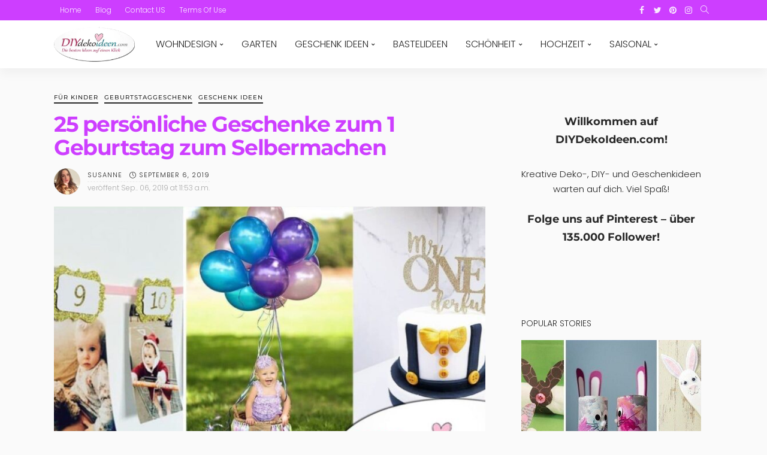

--- FILE ---
content_type: text/html; charset=UTF-8
request_url: https://diydekoideen.com/25-persoenliche-geschenke-zum-1-geburtstag-zum-selbermachen/
body_size: 91812
content:
<!DOCTYPE html>
<html lang="de"> <head><meta http-equiv="Content-Type" content="text/html;charset=UTF-8"><script>document.seraph_accel_usbpb=document.createElement;seraph_accel_izrbpb={add:function(b,a=10){void 0===this.a[a]&&(this.a[a]=[]);this.a[a].push(b)},a:{}}</script> <meta http-equiv="X-UA-Compatible" content="IE=edge"> <meta name="viewport" content="width=device-width, initial-scale=1.0"> <link rel="profile" href="https://gmpg.org/xfn/11"> <link rel="pingback" href="https://diydekoideen.com/xmlrpc.php"> <script type="o/js-lzl">var newsmax_ruby_ajax_url = "https://diydekoideen.com/wp-admin/admin-ajax.php"</script><meta name="robots" content="index, follow, max-image-preview:large, max-snippet:-1, max-video-preview:-1"> <title>25 persönliche Geschenke zum 1 Geburtstag zum Selbermachen - DIYDEKOIDEEN | diy ideen – deko – bastelideen – geschenke – dekoration | Diy Ideen, Deko ideen</title> <meta name="description" content="Wir haben für dich 25 tolle Ideen für deine Badezimmerbeleuchtung gesammelt, die du dir nicht entgehen lassen solltest! Finde ganz einfach eine schöne Badezimmerleuchte."> <link rel="preconnect" href="https://fonts.gstatic.com" crossorigin><noscript><style>.lzl{display:none!important;}</style></noscript><style>img.lzl,img.lzl-ing{opacity:0.01;}img.lzl-ed{transition:opacity .25s ease-in-out;}</style><link rel="stylesheet/lzl-nc" as="style" onload="this.onload=null;this.rel='stylesheet'" id="rb-preload-gfonts" href="data:text/css," crossorigin><noscript lzl=""><link rel="preload" as="style" onload="this.onload=null;this.rel='stylesheet'" href="data:text/css," crossorigin></noscript><noscript><link rel="stylesheet" id="rb-preload-gfonts" href="https://fonts.googleapis.com/css?family=Poppins%3A300%2C400%2C700%7CMontserrat%3A700%2C500%7CLato%3A400%7CPoppins%3A100%2C200%2C300%2C400%2C500%2C600%2C700%2C800%2C900%2C100italic%2C200italic%2C300italic%2C400italic%2C500italic%2C600italic%2C700italic%2C800italic%2C900italic%7CMontserrat%3A700%2C500%7CLato%3A400%7COpen+Sans:300%7COpen+Sans:400%7COpen+Sans:700&amp;display=swap"></noscript><link rel="canonical" href="https://diydekoideen.com/25-tolle-ideen-fuer-ihre-badezimmer-beleuchtung-eine-schoene-badezimmerleuchte/"> <meta name="twitter:label1" content="Verfasst von"> <meta name="twitter:data1" content="Susanne"> <meta name="twitter:label2" content="Geschätzte Lesezeit"> <meta name="twitter:data2" content="11 Minuten"> <script type="application/ld+json" class="yoast-schema-graph">{"@context":"https://schema.org","@graph":[{"@type":"Article","@id":"https://diydekoideen.com/25-tolle-ideen-fuer-ihre-badezimmer-beleuchtung-eine-schoene-badezimmerleuchte/#article","isPartOf":{"@id":"https://diydekoideen.com/25-tolle-ideen-fuer-ihre-badezimmer-beleuchtung-eine-schoene-badezimmerleuchte/"},"author":{"name":"Susanne","@id":"https://diydekoideen.com/#/schema/person/84823657c40bd1e54700d6507f6c1011"},"headline":"25 persönliche Geschenke zum 1 Geburtstag zum Selbermachen","datePublished":"2019-09-06T11:53:49+00:00","mainEntityOfPage":{"@id":"https://diydekoideen.com/25-tolle-ideen-fuer-ihre-badezimmer-beleuchtung-eine-schoene-badezimmerleuchte/"},"wordCount":2211,"publisher":{"@id":"https://diydekoideen.com/#organization"},"image":{"@id":"https://diydekoideen.com/25-tolle-ideen-fuer-ihre-badezimmer-beleuchtung-eine-schoene-badezimmerleuchte/#primaryimage"},"thumbnailUrl":"https://diydekoideen.com/wp-content/uploads/2019/09/erster-geburtstag-2.jpg","articleSection":["FÜR KINDER","GEBURTSTAGGESCHENK","GESCHENK IDEEN"],"inLanguage":"de"},{"@type":"WebPage","@id":"https://diydekoideen.com/25-tolle-ideen-fuer-ihre-badezimmer-beleuchtung-eine-schoene-badezimmerleuchte/","url":"https://diydekoideen.com/25-tolle-ideen-fuer-ihre-badezimmer-beleuchtung-eine-schoene-badezimmerleuchte/","name":"25 persönliche Geschenke zum 1 Geburtstag zum Selbermachen - DIYDEKOIDEEN | diy ideen – deko – bastelideen – geschenke – dekoration | Diy Ideen, Deko ideen","isPartOf":{"@id":"https://diydekoideen.com/#website"},"primaryImageOfPage":{"@id":"https://diydekoideen.com/25-tolle-ideen-fuer-ihre-badezimmer-beleuchtung-eine-schoene-badezimmerleuchte/#primaryimage"},"image":{"@id":"https://diydekoideen.com/25-tolle-ideen-fuer-ihre-badezimmer-beleuchtung-eine-schoene-badezimmerleuchte/#primaryimage"},"thumbnailUrl":"https://diydekoideen.com/wp-content/uploads/2019/09/erster-geburtstag-2.jpg","datePublished":"2019-09-06T11:53:49+00:00","description":"Wir haben für dich 25 tolle Ideen für deine Badezimmerbeleuchtung gesammelt, die du dir nicht entgehen lassen solltest! Finde ganz einfach eine schöne Badezimmerleuchte.","breadcrumb":{"@id":"https://diydekoideen.com/25-tolle-ideen-fuer-ihre-badezimmer-beleuchtung-eine-schoene-badezimmerleuchte/#breadcrumb"},"inLanguage":"de","potentialAction":[{"@type":"ReadAction","target":["https://diydekoideen.com/25-tolle-ideen-fuer-ihre-badezimmer-beleuchtung-eine-schoene-badezimmerleuchte/"]}]},{"@type":"ImageObject","inLanguage":"de","@id":"https://diydekoideen.com/25-tolle-ideen-fuer-ihre-badezimmer-beleuchtung-eine-schoene-badezimmerleuchte/#primaryimage","url":"https://diydekoideen.com/wp-content/uploads/2019/09/erster-geburtstag-2.jpg","contentUrl":"https://diydekoideen.com/wp-content/uploads/2019/09/erster-geburtstag-2.jpg","width":1160,"height":607},{"@type":"BreadcrumbList","@id":"https://diydekoideen.com/25-tolle-ideen-fuer-ihre-badezimmer-beleuchtung-eine-schoene-badezimmerleuchte/#breadcrumb","itemListElement":[{"@type":"ListItem","position":1,"name":"Home","item":"https://diydekoideen.com/"},{"@type":"ListItem","position":2,"name":"Blog","item":"https://diydekoideen.com/blog/"},{"@type":"ListItem","position":3,"name":"25 Tolle Ideen Für Ihre Badezimmer Beleuchtung – Eine Schöne Badezimmerleuchte"}]},{"@type":"WebSite","@id":"https://diydekoideen.com/#website","url":"https://diydekoideen.com/","name":"DIYDEKOIDEEN | diy ideen – deko – bastelideen – geschenke – dekoration","description":"DIY ideen, deko, bastelideen, geschenke, dekoration","publisher":{"@id":"https://diydekoideen.com/#organization"},"potentialAction":[{"@type":"SearchAction","target":{"@type":"EntryPoint","urlTemplate":"https://diydekoideen.com/?s={search_term_string}"},"query-input":{"@type":"PropertyValueSpecification","valueRequired":true,"valueName":"search_term_string"}}],"inLanguage":"de"},{"@type":"Organization","@id":"https://diydekoideen.com/#organization","name":"diydekoideen.com","url":"https://diydekoideen.com/","logo":{"@type":"ImageObject","inLanguage":"de","@id":"https://diydekoideen.com/#/schema/logo/image/","url":"https://diydekoideen.com/wp-content/uploads/2017/12/diydekoideen-logo.png","contentUrl":"https://diydekoideen.com/wp-content/uploads/2017/12/diydekoideen-logo.png","width":720,"height":319,"caption":"diydekoideen.com"},"image":{"@id":"https://diydekoideen.com/#/schema/logo/image/"},"sameAs":["https://www.facebook.com/diydekoideen/"]},{"@type":"Person","@id":"https://diydekoideen.com/#/schema/person/84823657c40bd1e54700d6507f6c1011","name":"Susanne","image":{"@type":"ImageObject","inLanguage":"de","@id":"https://diydekoideen.com/#/schema/person/image/","url":"https://secure.gravatar.com/avatar/ff9a11afa6a345e3014c322d007eefbf040d25ac3cbee12b3c99955e65becd4c?s=96&d=mm&r=g","contentUrl":"https://secure.gravatar.com/avatar/ff9a11afa6a345e3014c322d007eefbf040d25ac3cbee12b3c99955e65becd4c?s=96&d=mm&r=g","caption":"Susanne"}}]}</script> <link rel="dns-prefetch" href="//fonts.googleapis.com"> <link rel="alternate" type="application/rss+xml" title="DIYDEKOIDEEN | diy ideen – deko – bastelideen – geschenke – dekoration » Feed" href="https://diydekoideen.com/feed/"> <link rel="alternate" type="application/rss+xml" title="DIYDEKOIDEEN | diy ideen – deko – bastelideen – geschenke – dekoration » Kommentar-Feed" href="https://diydekoideen.com/comments/feed/"> <link rel="alternate" title="oEmbed (JSON)" type="application/json+oembed" href="https://diydekoideen.com/wp-json/oembed/1.0/embed?url=https%3A%2F%2Fdiydekoideen.com%2F25-persoenliche-geschenke-zum-1-geburtstag-zum-selbermachen%2F"> <link rel="alternate" title="oEmbed (XML)" type="text/xml+oembed" href="https://diydekoideen.com/wp-json/oembed/1.0/embed?url=https%3A%2F%2Fdiydekoideen.com%2F25-persoenliche-geschenke-zum-1-geburtstag-zum-selbermachen%2F&amp;format=xml"> <style id="wp-img-auto-sizes-contain-inline-css"></style><link id="wp-img-auto-sizes-contain-inline-css-nonCrit" rel="stylesheet/lzl-nc" href="/wp-content/cache/seraphinite-accelerator/s/m/d/css/e72aef2ee3aacea3387a4287aa3cfe9d.4f.css"><noscript lzl=""><link rel="stylesheet" href="/wp-content/cache/seraphinite-accelerator/s/m/d/css/e72aef2ee3aacea3387a4287aa3cfe9d.4f.css"></noscript> <link rel="stylesheet/lzl-nc" id="newsmax_ruby_core_style-css" href="https://diydekoideen.com/wp-content/cache/seraphinite-accelerator/s/m/d/css/7df759223854279f8665ce196f2bc0da.9fc.css" media="all"><noscript lzl=""><link rel="stylesheet" href="https://diydekoideen.com/wp-content/cache/seraphinite-accelerator/s/m/d/css/7df759223854279f8665ce196f2bc0da.9fc.css" media="all"></noscript> <style id="wp-block-library-inline-css">:root{--wp-block-synced-color:#7a00df;--wp-block-synced-color--rgb:122,0,223;--wp-bound-block-color:var(--wp-block-synced-color);--wp-editor-canvas-background:#ddd;--wp-admin-theme-color:#007cba;--wp-admin-theme-color--rgb:0,124,186;--wp-admin-theme-color-darker-10:#006ba1;--wp-admin-theme-color-darker-10--rgb:0,107,160.5;--wp-admin-theme-color-darker-20:#005a87;--wp-admin-theme-color-darker-20--rgb:0,90,135;--wp-admin-border-width-focus:2px}@media (min-resolution:192dpi){:root{--wp-admin-border-width-focus:1.5px}}:root{--wp--preset--font-size--normal:16px;--wp--preset--font-size--huge:42px}</style><link id="wp-block-library-inline-css-nonCrit" rel="stylesheet/lzl-nc" href="/wp-content/cache/seraphinite-accelerator/s/m/d/css/344d7236a969a305a66e62ccc14bee92.b5b.css"><noscript lzl=""><link rel="stylesheet" href="/wp-content/cache/seraphinite-accelerator/s/m/d/css/344d7236a969a305a66e62ccc14bee92.b5b.css"></noscript><style id="global-styles-inline-css">:root{--wp--preset--aspect-ratio--square:1;--wp--preset--aspect-ratio--4-3:4/3;--wp--preset--aspect-ratio--3-4:3/4;--wp--preset--aspect-ratio--3-2:3/2;--wp--preset--aspect-ratio--2-3:2/3;--wp--preset--aspect-ratio--16-9:16/9;--wp--preset--aspect-ratio--9-16:9/16;--wp--preset--color--black:#000;--wp--preset--color--cyan-bluish-gray:#abb8c3;--wp--preset--color--white:#fff;--wp--preset--color--pale-pink:#f78da7;--wp--preset--color--vivid-red:#cf2e2e;--wp--preset--color--luminous-vivid-orange:#ff6900;--wp--preset--color--luminous-vivid-amber:#fcb900;--wp--preset--color--light-green-cyan:#7bdcb5;--wp--preset--color--vivid-green-cyan:#00d084;--wp--preset--color--pale-cyan-blue:#8ed1fc;--wp--preset--color--vivid-cyan-blue:#0693e3;--wp--preset--color--vivid-purple:#9b51e0;--wp--preset--gradient--vivid-cyan-blue-to-vivid-purple:linear-gradient(135deg,#0693e3 0%,#9b51e0 100%);--wp--preset--gradient--light-green-cyan-to-vivid-green-cyan:linear-gradient(135deg,#7adcb4 0%,#00d082 100%);--wp--preset--gradient--luminous-vivid-amber-to-luminous-vivid-orange:linear-gradient(135deg,#fcb900 0%,#ff6900 100%);--wp--preset--gradient--luminous-vivid-orange-to-vivid-red:linear-gradient(135deg,#ff6900 0%,#cf2e2e 100%);--wp--preset--gradient--very-light-gray-to-cyan-bluish-gray:linear-gradient(135deg,#eee 0%,#a9b8c3 100%);--wp--preset--gradient--cool-to-warm-spectrum:linear-gradient(135deg,#4aeadc 0%,#9778d1 20%,#cf2aba 40%,#ee2c82 60%,#fb6962 80%,#fef84c 100%);--wp--preset--gradient--blush-light-purple:linear-gradient(135deg,#ffceec 0%,#9896f0 100%);--wp--preset--gradient--blush-bordeaux:linear-gradient(135deg,#fecda5 0%,#fe2d2d 50%,#6b003e 100%);--wp--preset--gradient--luminous-dusk:linear-gradient(135deg,#ffcb70 0%,#c751c0 50%,#4158d0 100%);--wp--preset--gradient--pale-ocean:linear-gradient(135deg,#fff5cb 0%,#b6e3d4 50%,#33a7b5 100%);--wp--preset--gradient--electric-grass:linear-gradient(135deg,#caf880 0%,#71ce7e 100%);--wp--preset--gradient--midnight:linear-gradient(135deg,#020381 0%,#2874fc 100%);--wp--preset--font-size--small:13px;--wp--preset--font-size--medium:20px;--wp--preset--font-size--large:36px;--wp--preset--font-size--x-large:42px;--wp--preset--spacing--20:.44rem;--wp--preset--spacing--30:.67rem;--wp--preset--spacing--40:1rem;--wp--preset--spacing--50:1.5rem;--wp--preset--spacing--60:2.25rem;--wp--preset--spacing--70:3.38rem;--wp--preset--spacing--80:5.06rem;--wp--preset--shadow--natural:6px 6px 9px rgba(0,0,0,.2);--wp--preset--shadow--deep:12px 12px 50px rgba(0,0,0,.4);--wp--preset--shadow--sharp:6px 6px 0px rgba(0,0,0,.2);--wp--preset--shadow--outlined:6px 6px 0px -3px #fff,6px 6px #000;--wp--preset--shadow--crisp:6px 6px 0px #000}</style><link id="global-styles-inline-css-nonCrit" rel="stylesheet/lzl-nc" href="/wp-content/cache/seraphinite-accelerator/s/m/d/css/d4834c20e59add359487bef239b73c43.15fa.css"><noscript lzl=""><link rel="stylesheet" href="/wp-content/cache/seraphinite-accelerator/s/m/d/css/d4834c20e59add359487bef239b73c43.15fa.css"></noscript> <style id="classic-theme-styles-inline-css"></style><link id="classic-theme-styles-inline-css-nonCrit" rel="stylesheet/lzl-nc" href="/wp-content/cache/seraphinite-accelerator/s/m/d/css/20b431ab6ecd62bdb35135b32eb9456a.100.css"><noscript lzl=""><link rel="stylesheet" href="/wp-content/cache/seraphinite-accelerator/s/m/d/css/20b431ab6ecd62bdb35135b32eb9456a.100.css"></noscript> <link rel="stylesheet/lzl-nc" id="jpibfi-style-css" href="https://diydekoideen.com/wp-content/cache/seraphinite-accelerator/s/m/d/css/dac90cf38faabc814a45099e1700918a.18e5.css" media="all"><noscript lzl=""><link rel="stylesheet" href="https://diydekoideen.com/wp-content/cache/seraphinite-accelerator/s/m/d/css/dac90cf38faabc814a45099e1700918a.18e5.css" media="all"></noscript> <style id="bootstrap-css-crit" media="all">html,body,div,span,applet,object,iframe,h1,h2,h3,h4,h5,h6,p,blockquote,pre,a,abbr,acronym,address,big,cite,code,del,dfn,em,font,ins,kbd,q,s,samp,small,strike,strong,sub,sup,tt,var,dl,dt,dd,ol,ul,li,fieldset,form,label,legend,table,caption,tbody,tfoot,thead,tr,th,td{border:0;font-family:inherit;font-size:100%;font-style:inherit;font-weight:inherit;margin:0;outline:0;padding:0;vertical-align:baseline}html{overflow-y:scroll;text-size-adjust:100%;-webkit-text-size-adjust:100%;-ms-text-size-adjust:100%}*{text-rendering:optimizeLegibility;-webkit-font-smoothing:antialiased;-moz-osx-font-smoothing:grayscale;-webkit-box-sizing:border-box;-moz-box-sizing:border-box;box-sizing:border-box}:before,:after{-webkit-box-sizing:border-box;-moz-box-sizing:border-box;box-sizing:border-box}article,aside,details,figcaption,figure,footer,header,main,nav,section{display:block}ol,ul{list-style:none}blockquote:before,blockquote:after,q:before,q:after{content:""}blockquote,q{quotes:"" ""}b,strong{font-weight:700}img{border:0}svg:not(:root){overflow:hidden}button,input,optgroup,select,textarea{color:inherit;font:inherit;margin:0}button{overflow:visible}button,select{text-transform:none}button,html input[type=button],input[type=reset],input[type=submit]{-webkit-appearance:button;cursor:pointer}button::-moz-focus-inner,input::-moz-focus-inner{border:0;padding:0}input{line-height:normal}input,button,select,textarea{font-family:inherit;font-size:inherit;line-height:inherit}img{vertical-align:middle}.row{margin-left:0;margin-right:0}.col-xs-1,.col-sm-1,.col-md-1,.col-lg-1,.col-xs-2,.col-sm-2,.col-md-2,.col-lg-2,.col-xs-3,.col-sm-3,.col-md-3,.col-lg-3,.col-xs-4,.col-sm-4,.col-md-4,.col-lg-4,.col-xs-5,.col-sm-5,.col-md-5,.col-lg-5,.col-xs-6,.col-sm-6,.col-md-6,.col-lg-6,.col-xs-7,.col-sm-7,.col-md-7,.col-lg-7,.col-xs-8,.col-sm-8,.col-md-8,.col-lg-8,.col-xs-9,.col-sm-9,.col-md-9,.col-lg-9,.col-xs-10,.col-sm-10,.col-md-10,.col-lg-10,.col-xs-11,.col-sm-11,.col-md-11,.col-lg-11,.col-xs-12,.col-sm-12,.col-md-12,.col-lg-12{position:relative;min-height:1px;padding-left:0;padding-right:0}.col-xs-1,.col-xs-2,.col-xs-3,.col-xs-4,.col-xs-5,.col-xs-6,.col-xs-7,.col-xs-8,.col-xs-9,.col-xs-10,.col-xs-11,.col-xs-12{float:left}.col-xs-12{width:100%}@media (min-width:768px){.col-sm-1,.col-sm-2,.col-sm-3,.col-sm-4,.col-sm-5,.col-sm-6,.col-sm-7,.col-sm-8,.col-sm-9,.col-sm-10,.col-sm-11,.col-sm-12{float:left}.col-sm-8{width:66.66666667%}.col-sm-6{width:50%}.col-sm-4{width:33.33333333%}}.clearfix:before,.clearfix:after,.container:before,.container:after,.container-fluid:before,.container-fluid:after,.row:before,.row:after{content:" ";display:table}.clearfix:after,.container:after,.container-fluid:after,.row:after{clear:both}</style><link rel="stylesheet/lzl-nc" id="bootstrap-css" href="https://diydekoideen.com/wp-content/cache/seraphinite-accelerator/s/m/d/css/cd04234060fd030a71c2650c89dff94b.2c6f.css" media="all"><noscript lzl=""><link rel="stylesheet" href="https://diydekoideen.com/wp-content/cache/seraphinite-accelerator/s/m/d/css/cd04234060fd030a71c2650c89dff94b.2c6f.css" media="all"></noscript> <style id="font-awesome-css-crit" media="all">.fa{display:inline-block;font:normal normal normal 14px/1 FontAwesome;font-size:inherit;text-rendering:auto;-webkit-font-smoothing:antialiased;-moz-osx-font-smoothing:grayscale;font-display:swap}@-webkit-keyframes fa-spin{0%{-webkit-transform:rotate(0deg);transform:rotate(0deg)}100%{-webkit-transform:rotate(359deg);transform:rotate(359deg)}}@keyframes fa-spin{0%{-webkit-transform:rotate(0deg);transform:rotate(0deg)}100%{-webkit-transform:rotate(359deg);transform:rotate(359deg)}}.fa-twitter:before{content:""}.fa-facebook-f:before,.fa-facebook:before{content:""}.fa-pinterest:before{content:""}.fa-envelope:before{content:""}.fa-linkedin:before{content:""}.fa-angle-left:before{content:""}.fa-angle-right:before{content:""}.fa-instagram:before{content:""}.fa-tumblr:before{content:""}.fa-vk:before{content:""}.fa-reddit:before{content:""}</style><link rel="stylesheet/lzl-nc" id="font-awesome-css" href="https://diydekoideen.com/wp-content/cache/seraphinite-accelerator/s/m/d/css/e6e47041d0ae0b127d7a3797678c3458.6dd7.css" media="all"><noscript lzl=""><link rel="stylesheet" href="https://diydekoideen.com/wp-content/cache/seraphinite-accelerator/s/m/d/css/e6e47041d0ae0b127d7a3797678c3458.6dd7.css" media="all"></noscript> <style id="simple-line-icons-css-crit" media="all">.icon-simple{font-family:"simple-line-icons";speak:none;font-style:normal;font-weight:400;font-variant:normal;text-transform:none;line-height:1;-webkit-font-smoothing:antialiased;-moz-osx-font-smoothing:grayscale}.icon-arrow-left:before{content:""}.icon-arrow-right:before{content:""}.icon-clock:before{content:""}.icon-fire:before{content:""}.icon-share:before{content:""}.icon-note:before{content:""}.icon-magnifier:before{content:""}</style><link rel="stylesheet/lzl-nc" id="simple-line-icons-css" href="https://diydekoideen.com/wp-content/cache/seraphinite-accelerator/s/m/d/css/9abc245a5517c3ea732e99c0b2468c93.1a23.css" media="all"><noscript lzl=""><link rel="stylesheet" href="https://diydekoideen.com/wp-content/cache/seraphinite-accelerator/s/m/d/css/9abc245a5517c3ea732e99c0b2468c93.1a23.css" media="all"></noscript> <style id="newsmax-miscellaneous-css-crit" media="all">.mfp-hide{display:none!important}button::-moz-focus-inner{padding:0;border:0}@-webkit-keyframes justified-gallery-show-caption-animation{from{opacity:0}to{opacity:.7}}@-moz-keyframes justified-gallery-show-caption-animation{from{opacity:0}to{opacity:.7}}@-o-keyframes justified-gallery-show-caption-animation{from{opacity:0}to{opacity:.7}}@keyframes justified-gallery-show-caption-animation{from{opacity:0}to{opacity:.7}}@-webkit-keyframes justified-gallery-show-entry-animation{from{opacity:0}to{opacity:1}}@-moz-keyframes justified-gallery-show-entry-animation{from{opacity:0}to{opacity:1}}@-o-keyframes justified-gallery-show-entry-animation{from{opacity:0}to{opacity:1}}@keyframes justified-gallery-show-entry-animation{from{opacity:0}to{opacity:1}}</style><link rel="stylesheet/lzl-nc" id="newsmax-miscellaneous-css" href="https://diydekoideen.com/wp-content/cache/seraphinite-accelerator/s/m/d/css/969ea55fb047df32c7d403139052cfca.32bd.css" media="all"><noscript lzl=""><link rel="stylesheet" href="https://diydekoideen.com/wp-content/cache/seraphinite-accelerator/s/m/d/css/969ea55fb047df32c7d403139052cfca.32bd.css" media="all"></noscript> <style id="newsmax-ruby-main-css-crit" media="all">body{display:block;color:#282828;background:#fff}body,p{font-family:"Lato",sans-serif;font-size:15px;line-height:1.7}h1,h2,h3,h4,h5,h6{font-family:"Poppins",sans-serif;font-weight:700;-ms-word-wrap:break-word;word-wrap:break-word}.entry h2{font-size:28px;line-height:1.1;letter-spacing:-.022em}a{line-height:inherit;text-decoration:none;color:inherit;outline:none}a:hover,a:focus{text-decoration:none}img{max-width:100%;height:auto;vertical-align:middle}input{outline:none!important}input:-webkit-autofill{background-color:transparent!important;-webkit-box-shadow:0 0 0 1000px #fff inset}.is-hidden{display:none!important}.is-disable{pointer-events:none;opacity:.3}.is-absolute{position:absolute!important;z-index:10}input[type=text],input[type=tel],input[type=password],input[type=email],input[type=url],input[type=search]{font-size:14px!important;line-height:20px;max-width:100%;padding:7px 20px;-webkit-transition:all .25s ease;transition:all .25s ease;white-space:nowrap;color:#282828;border:1px solid rgba(28,28,28,.1);-webkit-border-radius:10px;border-radius:10px;outline:none!important;-moz-box-shadow:none!important;box-shadow:none!important;-webkit-appearance:none;-moz-appearance:none;appearance:none}input[type=text]:focus,input[type=tel]:focus,input[type=password]:focus,input[type=email]:focus,input[type=number]:focus,input[type=url]:focus,input[type=search]:focus,textarea:focus{border-color:rgba(28,28,28,.3)}input[type=submit],button{font-size:12px;font-weight:700;line-height:30px;display:inline-block;padding:0 20px;-webkit-transition:all .25s ease;transition:all .25s ease;letter-spacing:1px;text-transform:uppercase;color:#fff;border:none;-webkit-border-radius:10px;border-radius:10px;outline:none!important;background:0 0;background-color:#ff4545;-webkit-box-shadow:none!important;box-shadow:none!important;-webkit-appearance:none;-moz-appearance:none;appearance:none}input[type=button]:hover,button:hover{color:#ff4545}input[type=submit]:hover,input[type=submit]:focus,button:hover,button:focus{color:#fff;background-color:#282828}input::-webkit-file-upload-button{font-size:15px;padding:7px 15px;cursor:pointer;color:#fff;border:none;border-radius:4px;outline:none;background-color:#282828;box-shadow:none;-webkit-boder-radius:4px}input::-webkit-file-upload-button:hover{opacity:.8}.ruby-close-btn{position:relative;display:block;width:100%;height:100%;-webkit-transition:all .3s linear;transition:all .3s linear}.ruby-close-btn:before{position:absolute;top:50%;left:50%;display:block;width:20px;height:2px;margin-top:-1px;margin-left:-10px;content:"";-webkit-transform:rotate(-45deg);transform:rotate(-45deg);background-color:#282828}.ruby-close-btn:after{position:absolute;top:50%;left:50%;display:block;width:20px;height:2px;margin-top:-1px;margin-left:-10px;content:"";-webkit-transform:rotate(45deg);transform:rotate(45deg);background-color:#282828}.ruby-container{position:static;display:block;max-width:1140px;margin-right:auto;margin-left:auto;padding:0}.container-inner{display:block;margin-right:20px;margin-left:20px}.site-outer,.site-wrap,.site-inner{display:block}.site-outer{overflow:hidden}.site-inner{position:relative;right:0;left:0;margin:0 auto;padding:0}.ruby-content-wrap{display:block}.ruby-section{position:relative;display:block}.ruby-page-wrap{position:relative;display:block}.ruby-search{position:relative;display:block;overflow:hidden}.ruby-search input[type=text]{line-height:22px;display:block;width:100%;padding-right:40px;border:none;background-color:rgba(28,28,28,.04)}.ruby-search input[type=text]:-webkit-autofill{background-color:rgba(28,28,28,.04)!important;-webkit-box-shadow:0 0 0 1000px rgba(28,28,28,.04) inset}.ruby-search input[type=text]:hover,.ruby-search input[type=text]:focus,.ruby-search input[type=text]:active{color:#282828}.ruby-search .search-submit{position:absolute;top:0;right:0;left:auto;width:40px;height:36px;text-align:center}.ruby-search input[type=submit]{position:absolute;z-index:2;top:0;left:0;width:100%;height:100%;-webkit-border-radius:0;border-radius:0;background:0 0!important;background-color:transparent}.ruby-search i{font-size:13px;line-height:36px;position:relative;z-index:1;display:block}.header-wrap{position:relative;z-index:999;display:block}.topbar-wrap{font-family:"Poppins",sans-serif;font-size:12px;line-height:34px;position:relative;z-index:9801;display:block;color:#fff;background-color:#282828}.topbar-left{float:left}.topbar-left>*{line-height:inherit;display:block;float:left;margin-right:20px}.topbar-menu-wrap{margin-left:-5px}.topbar-left>*:last-child{margin-right:0}.topbar-left>*:first-child{margin-left:0}.topbar-right{line-height:inherit;float:right}.topbar-right>*{line-height:inherit;display:block;float:left;margin-left:10px}.topbar-right>*:first-child{margin-left:0}.topbar-social a{font-size:14px;line-height:inherit;display:block;float:left;width:26px;text-align:center;vertical-align:middle;opacity:.9}.topbar-social a:hover,.topbar-social a:focus{opacity:1}.topbar-search a{font-size:14px;line-height:inherit;display:block;padding:0 7px;-webkit-transition:all .25s ease;transition:all .25s ease;vertical-align:middle;opacity:.9}.topbar-search a:hover{opacity:1}.topbar-search i{line-height:inherit;display:block;-webkit-transform:translateY(-1px);transform:translateY(-1px)}.topbar-right .topbar-search{margin-left:0}.topbar-menu-inner>li{position:relative;display:inline-block}.topbar-menu-inner>li>a{display:block;padding:0 10px}.topbar-menu-inner a{-webkit-transition:all .25s ease;transition:all .25s ease;opacity:.9}.topbar-menu-inner a:hover{opacity:1}.logo-wrap a{display:block;-webkit-transition:all .25s ease;transition:all .25s ease}.logo-wrap a:hover{opacity:.7}.navbar-outer{position:relative;display:block;backface-visibility:hidden;-webkit-backface-visibility:hidden}.navbar-wrap{font-weight:400;position:relative;z-index:9800;right:auto;left:auto;display:block;color:#282828;background-color:#fff;-moz-box-shadow:0 10px 16px 0 rgba(28,28,28,.04);-webkit-box-shadow:0 10px 16px 0 rgba(28,28,28,.04);box-shadow:0 10px 16px 0 rgba(28,28,28,.04)}.main-menu-inner>li{position:relative;display:inline-block}.main-menu-inner>li>a{font-family:"Poppins",sans-serif;font-size:14px;font-weight:500;line-height:52px;position:relative;display:block;padding:0 15px;-webkit-transition:color .25s ease;transition:color .25s ease;white-space:nowrap;text-transform:uppercase}.main-menu-inner .sub-menu{position:absolute;z-index:99;top:-99999px;right:auto;left:auto;display:block;visibility:hidden;min-width:180px;padding:7px 0;-webkit-transition:opacity .25s ease,box-shadow .25s!important;transition:opacity .25s ease,box-shadow .25s!important;pointer-events:none;opacity:0;-webkit-border-radius:4px;border-radius:4px;background-color:#fff;-moz-box-shadow:0 2px 7px rgba(50,50,100,.1),0 1px 4px rgba(28,28,28,.07);-webkit-box-shadow:0 2px 7px rgba(50,50,100,.1),1px 4px rgba(28,28,28,.07);box-shadow:0 2px 7px rgba(50,50,100,.1),0 1px 4px rgba(28,28,28,.07)}.main-menu-inner .sub-menu:hover{-moz-box-shadow:0 10px 15px rgba(50,50,100,.25),0 1px 7px rgba(28,28,28,.07);-webkit-box-shadow:0 10px 15px rgba(50,50,100,.25),0 1px 7px rgba(28,28,28,.07);box-shadow:0 10px 15px rgba(50,50,100,.25),0 1px 7px rgba(28,28,28,.07)}.navbar-wrap .is-sub-default{font-size:13px;font-weight:400}.main-menu-inner>li>a:hover,.main-menu-inner>li>a:focus,.main-menu-inner>li.current_page_item>a{color:#ff4545}.main-menu-inner .sub-menu.is-sub-default .sub-menu{top:0;left:100%}.sub-menu li{position:relative;display:block}.sub-menu>li>a{white-space:nowrap}.main-menu-inner .sub-menu:not(.mega-category-menu) a{line-height:30px;display:block;width:100%;padding:0 15px;white-space:nowrap}.main-menu-inner .sub-menu.is-sub-default li:hover>ul.sub-sub-menu{visibility:visible;pointer-events:auto;opacity:1}.sub-menu.is-sub-default li.menu-item-has-children>a:after{font:normal normal normal 14px/1 FontAwesome;font-size:6px;line-height:30px;position:absolute;top:0;right:15px;display:block;content:"";vertical-align:middle}.main-menu-inner>li.menu-item-has-children>a:after{font:normal normal normal 14px/1 FontAwesome;font-size:6px;display:inline-block;margin-top:-2px;margin-left:5px;content:"";vertical-align:middle}.main-menu-inner>li:hover>.sub-menu{top:100%;bottom:auto;visibility:visible;pointer-events:auto;opacity:1}.sub-menu>li>a:hover{color:#fff;background-color:#ff4545}.navbar-inner{position:relative}.navbar-left{display:block}.navbar-left>*{display:block;float:left}.navbar-right{font-size:16px;line-height:52px;position:relative;z-index:80;top:auto;right:auto;bottom:auto;left:auto;display:block}.navbar-right>*,.navbar-elements>*{line-height:inherit;display:block;float:left}.navbar-search{display:block}.navbar-search a{font-size:16px;display:block;width:52px;-webkit-transition:opacity .25s ease;transition:opacity .25s ease;text-align:center;opacity:.7}.navbar-search i{line-height:inherit;display:block;vertical-align:middle}.navbar-search a:hover{opacity:1}.header-search-popup-inner{display:block;width:740px;margin-right:auto;margin-left:auto;padding-right:10px;padding-left:10px}.header-search-popup .search-form{position:relative;display:inline-block;width:100%;text-align:center}.header-search-popup #ruby-search-input{font-size:18px!important;font-weight:400;line-height:30px;display:block;width:100%;padding:7px 45px 7px 0;white-space:nowrap;color:#fff;border-top:none;border-right:none;border-bottom:1px solid rgba(255,255,255,.7);border-left:none;-webkit-border-radius:0;border-radius:0;background-color:transparent}.header-search-popup .btn{font-size:20px;line-height:44px;position:absolute;z-index:999;top:0;right:0;display:block;padding:0;opacity:.7;color:#fff;border:none;outline:none!important;background:0 0!important;-webkit-box-shadow:none;box-shadow:none}.header-search-popup .btn:hover,.header-search-popup .btn:focus{opacity:1;color:#fff!important}.header-search-popup .btn i{font-size:20px;line-height:inherit;padding-left:15px}.header-search-result{position:relative;display:block;min-height:60px;margin:30px -15px;text-align:left}.header-style-2 .navbar-left{position:static}.header-style-2 .main-menu-inner>li>a,.header-style-2 .navbar-elements{line-height:80px}.header-style-2 .logo-wrap{display:table;height:80px;margin-top:0;margin-right:20px}.header-style-2 .logo-inner{display:table-cell;vertical-align:middle}.header-style-2 .logo-inner img{width:auto;max-width:200px;height:auto;max-height:60px}.header-style-2 .navbar-right{float:right}.header-style-2 .navbar-search a{width:auto;padding:0 10px}.off-canvas-holder{position:fixed;z-index:9802;top:0;bottom:0;left:0;visibility:hidden;overflow-x:hidden;overflow-y:auto;-webkit-transition:all .5s ease-in-out;transition:all .5s ease-in-out;-webkit-transform:translate3d(-110%,0,0);transform:translate3d(-110%,0,0);-webkit-box-shadow:0 10px 20px 0 rgba(28,28,28,.08);box-shadow:0 10px 20px 0 rgba(28,28,28,.08);-webkit-backface-visibility:hidden;backface-visibility:hidden}.off-canvas-wrap{width:300px;max-width:100%;padding:0;background-color:#282828}.off-canvas-inner{display:block;min-width:270px;margin:40px 15px 20px}.off-canvas-wrap::-webkit-scrollbar{width:6px;background:#eee}.off-canvas-wrap.is-light-text::-webkit-scrollbar{background:#333}.off-canvas-wrap::-webkit-scrollbar-corner{display:block;border-radius:4px;background-color:#282828}.off-canvas-wrap::-webkit-scrollbar-thumb{border-radius:4px;background-color:#282828}.off-canvas-wrap.is-light-text::-webkit-scrollbar-corner,.off-canvas-wrap.is-light-text::-webkit-scrollbar-thumb{background-color:#aaa}#ruby-off-canvas-close-btn{line-height:40px;position:absolute;z-index:1100;top:0;right:0;display:block;width:40px;height:40px;text-align:center;opacity:.5;color:#fff}.site-mask{position:fixed;z-index:9801;top:0;left:0;display:block;visibility:hidden;width:100%;height:100%;-moz-transition:background .5s linear,visibility .5s linear;-webkit-transition:background .5s linear,visibility .5s linear;transition:background .5s linear,visibility .5s linear;background:0 0;backface-visibility:hidden;-webkit-backface-visibility:hidden}.navbar-mobile{z-index:1;display:none;pointer-events:none}.logo-mobile-wrap{font-family:"Poppins",sans-serif;position:absolute;z-index:1;top:0;right:0;bottom:0;left:0;margin:auto;text-align:center}.logo-mobile-wrap img{width:auto;max-height:48px;margin-top:2px;backface-visibility:hidden;-webkit-backface-visibility:hidden}.off-canvas-btn-wrap{z-index:99;display:block;float:left}.off-canvas-btn{position:relative;display:block;overflow:hidden;width:44px;height:52px;cursor:pointer}.off-canvas-btn .ruby-toggle{position:absolute;z-index:20;top:50%;left:10px;display:block;width:24px;height:24px;margin-top:-12px;-webkit-transition:opacity .25s ease;transition:opacity .25s ease;opacity:.7}.icon-toggle{font-size:0;position:absolute;top:50%;left:0;display:block;width:100%;height:2px;margin-top:-1px;-khtml-user-select:none;-moz-user-select:none;-ms-user-select:none;-webkit-user-select:none;user-select:none;-webkit-transition:background-color .25s ease;transition:background-color .25s ease;background-color:#282828;-webkit-touch-callout:none}.icon-toggle:before,.icon-toggle:after{position:absolute;left:0;width:100%;height:100%;content:"";-webkit-transition:-webkit-transform .35s,background-color .25s ease;transition:transform .35s,background-color .25s ease;background-color:#282828}.icon-toggle:before{-webkit-transform:translateY(-350%);transform:translateY(-350%)}.icon-toggle:after{-webkit-transform:translateY(350%);transform:translateY(350%)}.ruby-toggle:hover,.ruby-toggle:focus{opacity:1}@keyframes ruby-zoom-animated{0%{transform:scale(.6);opacity:.1}100%{transform:scale(1);opacity:1}}@-webkit-keyframes ruby-zoom-animated{0%{-webkit-transform:scale(.6);opacity:.1}100%{-webkit-transform:scale(1);opacity:1}}@-moz-keyframes ruby-zoom-animated{0%{-moz-transform:scale(.6);opacity:.1}100%{-moz-transform:scale(1);opacity:1}}.off-canvas-search{display:block;margin-bottom:20px}.off-canvas-nav-wrap{font-family:"Poppins",sans-serif;font-size:12px;font-weight:500;font-style:normal;display:block;margin-top:40px;margin-bottom:40px;text-transform:uppercase}.off-canvas-nav-wrap a{line-height:36px;position:relative;display:block;width:100%;-webkit-transition:opaicty .2s;transition:opaicty .2s;border-top:1px solid rgba(28,28,28,.03)}.off-canvas-nav-wrap a:hover,.off-canvas-nav-wrap .sub-menu a:hover{color:#ff4545}.off-canvas-nav-inner>li:first-child>a{border-top:none}.off-canvas-social{position:relative;display:block;text-align:left;border-bottom:3px solid rgba(28,28,28,.07)}.off-canvas-social a{font-size:15px;display:inline-block;width:30px;height:30px;-webkit-transition:opacity .25s ease;transition:opacity .25s ease;text-align:center;opacity:.7}.off-canvas-social a:hover{opacity:1}.breadcrumb-outer{display:block;padding-top:20px;padding-bottom:20px}.breadcrumb-wrap{font-family:"Poppins",sans-serif;font-size:12px;font-weight:400;line-height:1;display:block;letter-spacing:0;color:#aaa}.breadcrumb-inner{line-height:inherit;position:relative;display:block;overflow:hidden;padding:2px 20px;white-space:nowrap;text-overflow:ellipsis;pointer-events:auto}.post-wrap{position:relative;display:block;margin-right:20px;margin-bottom:40px;margin-left:20px}.post-wrap:hover .post-meta-info-share .share-bar-el{visibility:visible;opacity:1}.post-header-outer{position:relative;display:block}.post-title{font-family:"Poppins",sans-serif;display:block;color:#282828}.post-title>*{font-family:inherit;font-weight:inherit;line-height:inherit;display:inline;margin:0;padding:0;letter-spacing:inherit;text-transform:inherit;word-break:break-word;color:inherit}.post-title a{-webkit-transition:all .25s ease;transition:all .25s ease}.post-title a:hover{opacity:.7}.post-title.is-size-1{font-size:36px;font-weight:700;line-height:1.1;letter-spacing:-.04em}.post-title.is-size-2{font-size:22px;font-weight:500;line-height:1.2;letter-spacing:-.04em}.post-title.is-size-3{font-size:18px;font-weight:500;line-height:1.3;letter-spacing:-.045em}.post-title.is-size-4{font-size:12px;font-weight:500;line-height:1.4;letter-spacing:-.03em}.post-thumb-outer{position:relative;z-index:0;display:block;overflow:hidden;margin-bottom:12px;backface-visibility:hidden;-webkit-backface-visibility:hidden}.post-thumb-outer:not(.is-gallery){background-color:#282828}.thumbnail-resize{line-height:0;position:relative;display:block;overflow:hidden;width:100%;height:auto}.is-holder .post-thumb-outer{min-height:10px}.thumbnail-resize:before{position:absolute;z-index:1;top:0;right:0;bottom:0;left:0;display:inline-block;visibility:visible;content:"";-webkit-transition:all .35s;transition:all .35s;pointer-events:none!important;opacity:0;background-color:rgba(28,28,28,.7);backface-visibility:hidden;-webkit-backface-visibility:hidden}.post-wrap:hover .thumbnail-resize:before{visibility:visible;opacity:1}.post-thumb img{-webkit-transition:all .25s ease;transition:all .25s ease;backface-visibility:hidden;-webkit-backface-visibility:hidden}.post-thumb:not(.is-bg-thumb) img{width:100%}.post-mask-overlay{position:absolute;z-index:1;top:50%;right:-1px;bottom:-1px;left:-1px;-webkit-transition:none;transition:none;pointer-events:none;background:-webkit-gradient(linear,left top,left bottom,color-stop(0%,rgba(34,34,34,0)),color-stop(30%,rgba(34,34,34,.25)),color-stop(100%,rgba(34,34,34,.8)));background:-webkit-linear-gradient(top,rgba(34,34,34,0) 0%,rgba(34,34,34,.25) 30%,rgba(34,34,34,.8) 100%);background:linear-gradient(to bottom,rgba(34,34,34,0) 0%,rgba(34,34,34,.25) 30%,rgba(34,34,34,.8) 100%);backface-visibility:hidden;-webkit-backface-visibility:hidden}.post-grid .post-mask-overlay,.post-list .post-mask-overlay{top:85%;opacity:.7}.is-light-overlay .thumbnail-resize:before{background-color:rgba(34,34,34,.4)}.is-light-overlay .post-mask-overlay{background:-moz-linear-gradient(top,rgba(34,34,34,0) 0%,rgba(34,34,34,.2) 30%,rgba(34,34,34,.7) 100%);background:-webkit-gradient(linear,left top,left bottom,color-stop(0%,rgba(34,34,34,0)),color-stop(30%,rgba(34,34,34,.2)),color-stop(100%,rgba(34,34,34,.7)));background:-webkit-linear-gradient(top,rgba(34,34,34,0) 0%,rgba(34,34,34,.2) 30%,rgba(34,34,34,.7) 100%);background:-o-linear-gradient(top,rgba(34,34,34,0) 0%,rgba(34,34,34,.2) 30%,rgba(34,34,34,.7) 100%);background:-ms-linear-gradient(top,rgba(34,34,34,0) 0%,rgba(34,34,34,.2) 30%,rgba(34,34,34,.7) 100%);background:linear-gradient(to bottom,rgba(34,34,34,0) 0%,rgba(34,34,34,.2) 30%,rgba(34,34,34,.7) 100%)}.is-light-overlay .is-header-overlay .post-title{text-shadow:1px 1px 2px rgba(28,28,28,.05)}.is-light-overlay .post-grid .post-mask-overlay,.is-light-overlay .post-list .post-mask-overlay{opacity:.5}.post-meta-info-share{display:block}.post-meta-info-share.is-absolute{z-index:10;top:10px;right:auto;bottom:auto;left:10px}.post-meta-info-share .share-bar-el{font-size:17px;display:block;visibility:hidden;float:left;margin-right:4px;-webkit-transition:all .25s ease;transition:all .25s ease;text-align:center;opacity:0;backface-visibility:hidden;-webkit-backface-visibility:hidden}.post-meta-info-share .share-bar-el:last-child{margin-right:0}.post-meta-info-share .share-bar-el i{font-size:inherit;line-height:30px;display:block;width:30px;height:30px;-webkit-transition:all .25s ease;transition:all .25s ease;letter-spacing:0;-webkit-border-radius:10px;border-radius:10px}.share-bar-el i,.share-bar-el-big{color:#fff;text-shadow:0 1px 1px rgba(28,28,28,.15)}.share-bar-el.share-bar-label{pointer-events:none;opacity:.3;color:#282828;background-color:transparent!important}.single-post-meta-info-share .share-bar-el.share-bar-label{display:none}.single-post-action>*:first-child>.share-bar-el.share-bar-label{display:block}.share-bar-el.share-bar-label i{color:inherit;text-shadow:none}.post-meta-info-share .share-bar-el:nth-child(2){-webkit-transition-delay:.05s;transition-delay:.05s}.post-meta-info-share .share-bar-el:nth-child(3){-webkit-transition-delay:.1s;transition-delay:.1s}.post-meta-info-share .share-bar-el:nth-child(4){-webkit-transition-delay:.15s;transition-delay:.15s}.post-meta-info-share .share-bar-el:nth-child(5){-webkit-transition-delay:.2s;transition-delay:.2s}.post-meta-info-share .share-bar-el:nth-child(6){-webkit-transition-delay:.25s;transition-delay:.25s}.post-meta-info-share .share-bar-el:nth-child(7){-webkit-transition-delay:.3s;transition-delay:.3s}.post-meta-info-share .share-bar-el:nth-child(8){-webkit-transition-delay:.35s;transition-delay:.35s}.post-meta-info-share .share-bar-el:nth-child(8){-webkit-transition-delay:.4s;transition-delay:.4s}.post-meta-info-share .share-bar-el:nth-child(9){-webkit-transition-delay:.45s;transition-delay:.45s}.share-bar-el.icon-facebook i,.share-bar-el-big.icon-facebook{background-color:#899dce}.share-bar-el.icon-twitter i,.share-bar-el-big.icon-twitter{background-color:#60d2f5}.share-bar-el.icon-pinterest i,.share-bar-el-big.icon-pinterest{background-color:#f74c53}.share-bar-el.icon-linkedin i,.share-bar-el-big.icon-linkedin{background-color:#009cdc}.share-bar-el.icon-reddit i,.share-bar-el-big.icon-reddit{background-color:#ff6a33}.share-bar-el.icon-vk i,.share-bar-el-big.icon-vk{background-color:#5fa0dd}.share-bar-el.icon-email i,.share-bar-el-big.icon-email{background-color:#ffac63}.share-bar-el.icon-tumblr i,.share-bar-el-big.icon-tumblr{background-color:#333}.post-meta-info-share .share-bar-el.icon-facebook i:hover,.single-post-meta-info-share .share-bar-el.icon-facebook i:hover,.single-post-share-big-inner a.icon-facebook:hover{background-color:#568fce}.post-meta-info-share .share-bar-el.icon-twitter i:hover,.single-post-meta-info-share .share-bar-el.icon-twitter i:hover,.single-post-share-big-inner a.icon-twitter:hover{background-color:#27c2f5}.post-meta-info-share .share-bar-el.icon-pinterest i:hover,.single-post-meta-info-share .share-bar-el.icon-pinterest i:hover,.single-post-share-big-inner a.icon-pinterest:hover{background-color:#f7333e}.post-meta-info-share .share-bar-el.icon-linkedin i:hover,.single-post-meta-info-share .share-bar-el.icon-linkedin i:hover,.single-post-share-big-inner a.icon-linkedin:hover{background-color:#0a84dc}.post-meta-info-share .share-bar-el.icon-reddit i:hover,.single-post-meta-info-share .share-bar-el.icon-reddit i:hover,.single-post-share-big-inner a.icon-reddit:hover{background-color:#ff570a}.post-meta-info-share .share-bar-el.icon-vk i:hover,.single-post-meta-info-share .share-bar-el.icon-vk i:hover,.single-post-share-big-inner a.icon-vk:hover{background-color:#568fce}.post-meta-info-share .share-bar-el.icon-email i:hover,.single-post-meta-info-share .share-bar-el.icon-email i:hover,.single-post-share-big-inner a.icon-email:hover{background-color:#ff9c34}.post-meta-info-share .share-bar-el.icon-tumblr i:hover,.single-post-meta-info-share .share-bar-el.icon-tumblr i:hover,.single-post-share-big-inner a.icon-tumblr:hover{background-color:#111}.post-cat-info{font-family:"Lato",sans-serif;font-size:11px;font-weight:700;font-style:normal;line-height:1;z-index:4;display:block;margin-bottom:12px;text-transform:uppercase}.post-cat-info.is-absolute{bottom:10px;left:10px;margin:0!important}.cat-info-el{line-height:1;position:relative;display:inline-block;margin-right:10px;-webkit-transition:all .25s ease;transition:all .25s ease}.cat-info-el:before{display:inline-block;width:8px;height:8px;margin-right:5px;content:"";vertical-align:baseline;border-radius:50%;background-color:#ff4545}.cat-info-el:last-child{margin-right:0}.cat-info-el:hover{opacity:.7}.post-meta-info{font-family:"Lato",sans-serif;font-size:12px;font-weight:400;line-height:0;position:relative;display:block;margin-top:7px;text-transform:capitalize;color:#aaa}.post-meta-info.is-show-icon{margin-top:10px}.meta-info-el:last-child,.post-meta-info.is-hide-icon .meta-info-el:last-child{margin-right:0}.meta-info-el{display:inline-block;margin-right:12px}.meta-info-el>a:before{display:inline-block;margin-right:4px;margin-left:4px;content:",";color:inherit!important}.meta-info-el>a:first-of-type:before{display:none}.meta-info-el *{line-height:20px;display:inline-block;vertical-align:middle}.meta-info-el i{margin-right:4px}.meta-info-el.post-meta-info-avatar img{line-height:20px;display:inline;overflow:hidden;width:20px;height:20px;border-radius:50%}.is-show-avatar.post-meta-info:not(.is-hide-icon) .meta-info-author:nth-child(2){margin-left:-4px}.is-show-avatar.post-meta-info .meta-info-author i{display:none}.post-meta-info a:hover{color:#ff4545}.post-meta-info-left{display:inline-block}.post-feat .post-thumb-outer{margin-bottom:0}.is-header-overlay{position:absolute!important;z-index:3;top:0;right:0;bottom:0;left:0;width:100%;height:100%;pointer-events:none;backface-visibility:hidden;-webkit-backface-visibility:hidden}.is-header-overlay .post-header-outer{width:100%;height:100%}.is-header-overlay .post-header-outer:before{display:inline-block;height:100%;content:"";vertical-align:middle}.is-header-overlay .post-header{display:inline-block;width:100%;vertical-align:bottom}.is-header-overlay a{pointer-events:auto!important}.is-header-overlay .post-meta-info-share.is-absolute{top:0;left:0}.is-header-overlay .post-title{text-shadow:1px 1px 2px rgba(28,28,28,.1)}.post-list .post-thumb-outer{margin-bottom:0}.post-list-4.post-wrap{margin-bottom:25px}.post-list-4 .post-thumb-outer{float:left;width:100px;max-width:100px;height:auto;margin-bottom:0}.post-list-4 .post-body{margin-left:115px}.post-list-4 .post-meta-info{margin-top:5px}.post-overlay.post-wrap{margin-bottom:40px;backface-visibility:hidden;-webkit-backface-visibility:hidden}.post-overlay .post-thumb-outer{margin-bottom:0}.post-overlay .is-header-overlay{padding:15px}.post-overlay-1 .post-thumb-outer{margin-bottom:0}.post-overlay-6 .is-header-overlay{padding:10px}.post-overlay-6 .post-title>*{font-size:1.1em}.ruby-block-wrap{position:relative;display:block;clear:both;margin-bottom:25px}.ruby-block-inner{position:relative;display:block;padding-right:20px;padding-left:20px}.block-header-wrap{font-family:"Poppins",sans-serif;font-size:18px;font-weight:400;line-height:30px;display:block;margin-bottom:25px}.block-header-inner{position:relative;display:block;border-bottom:3px solid rgba(28,28,28,.07)}.block-title{position:relative;display:inline-block}.block-title h3{font-family:inherit!important;font-size:inherit;font-weight:inherit;line-height:inherit}.block-title h3:before{display:inline-block;width:10px;height:10px;margin-right:10px;content:"";vertical-align:baseline;border-radius:50%;background-color:#282828}.block-footer{position:relative;z-index:88;display:block}.is-block-header-style-5 .block-header-wrap,.is-block-header-style-5 .widget-title.block-title{font-weight:700;margin-bottom:15px!important;text-transform:uppercase}.is-block-header-style-5 .block-title h3:before{display:none}.is-block-header-style-5 .block-header-inner,.is-block-header-style-5 .widget-title.block-title{border-bottom:none}.block-content-wrap{position:relative;display:block}.block-content-inner{position:relative;display:block;margin-right:-20px;margin-left:-20px}.ajax-pagination{position:relative;display:block}.ajax-nextprev.ajax-pagination{font-size:12px;line-height:1;display:inline-block;margin-top:0;margin-bottom:25px;padding:0}.ajax-nextprev.ajax-pagination a{font-size:inherit;line-height:24px;display:inline-block;width:24px;height:24px;padding:0;-webkit-transition:all .25s ease;transition:all .25s ease;text-align:center;color:#fff;-webkit-border-radius:4px;border-radius:4px;background-color:rgba(28,28,28,.2);backface-visibility:hidden;-webkit-backface-visibility:hidden}.ajax-nextprev .ajax-prev{margin-right:5px}.ajax-nextprev.ajax-pagination a:hover,.is-light-text .ajax-nextprev.ajax-pagination a:hover{color:#fff;background-color:#ff4545}.ajax-nextprev.ajax-pagination i{line-height:inherit;display:block;margin:0;padding:0}.ajax-nextprev .ajax-prev i{margin-right:1px}.ajax-nextprev .ajax-next i{margin-left:1px}.ajax-animation{position:absolute;top:0;left:0;display:none;visibility:hidden;width:100%;height:24px;text-align:center;pointer-events:none;opacity:0}.ajax-animation-icon{display:inline-block;width:24px;height:24px;-webkit-background-size:cover!important;background-size:cover!important}.ajax-animation-icon{background:transparent url('data:image/svg+xml;charset=utf-8,%3Csvg%20xmlns%3D%22http%3A%2F%2Fwww.w3.org%2F2000%2Fsvg%22%20viewBox%3D%220%200%2032%2032%22%20width%3D%2224%22%20height%3D%2224%22%20fill%3D%22%23282828%22%3E%3Cpath%20opacity%3D%22.2%22%20d%3D%22M16%200%20A16%2016%200%200%200%2016%2032%20A16%2016%200%200%200%2016%200%20M16%204%20A12%2012%200%200%201%2016%2028%20A12%2012%200%200%201%2016%204%22%2F%3E%3Cpath%20d%3D%22M16%200%20A16%2016%200%200%201%2032%2016%20L28%2016%20A12%2012%200%200%200%2016%204z%22%3E%3CanimateTransform%20attributeName%3D%22transform%22%20type%3D%22rotate%22%20from%3D%220%2016%2016%22%20to%3D%22360%2016%2016%22%20dur%3D%220.8s%22%20repeatCount%3D%22indefinite%22%2F%3E%3C%2Fpath%3E%3C%2Fsvg%3E') no-repeat center center!important}.single-post-outer,.single-post-wrap{position:relative;display:block}.single-inner{display:block;margin-right:auto;margin-bottom:50px;margin-left:auto;padding-right:20px;padding-left:20px}.single-post-meta-info{position:relative;display:block;margin-bottom:20px}.single-post-meta-info-inner{line-height:1.5;display:block}.meta-info-date-full{display:block}.single-post-meta-info.is-show-avatar .post-meta-info.is-show-icon>.meta-info-el:first-child>i{display:none}.meta-info-date-full-inner{font-size:12px;line-height:20px;display:inline-block;color:#aaa;border-top:1px dashed rgba(28,28,28,.07)}.meta-info-author-thumb{display:block;float:left;margin-right:12px}.meta-info-author-thumb img{display:block;width:44px;height:44px;-webkit-border-radius:50%;border-radius:50%;backface-visibility:hidden;-webkit-backface-visibility:hidden}.single-post-meta-info .post-meta-info{margin-top:0;color:inherit}.single-post-header{display:block;margin-bottom:30px}.single-title{display:block;margin-bottom:15px}.single-post-action{line-height:34px;position:relative;display:block;overflow:hidden}.single-post-action>*{line-height:inherit;display:inline-block;vertical-align:middle}.single-post-action>*:after,.single-post-counter>*:after{line-height:inherit;position:relative;display:inline-block;height:18px;margin-right:10px;padding-right:10px;content:"";vertical-align:middle;border-right:1px dashed rgba(28,28,28,.07)}.single-post-counter>*:last-child:after,.single-post-action>*:last-child:after{display:none;margin:0}.single-post-cat-info.post-cat-info{margin-bottom:15px}.single-post-meta-info-share .share-bar-el{display:block;float:left;margin-left:4px}.single-post-meta-info-share .share-bar-el:first-child{margin-left:0}.single-post-meta-info-share .share-bar-el i{font-size:18px;line-height:34px;display:block;overflow:hidden;width:34px;height:34px;-webkit-transition:all .25s ease;transition:all .25s ease;text-align:center;vertical-align:middle;letter-spacing:0;-webkit-border-radius:12px;border-radius:12px}.single-post-meta-info-share .share-bar-el:hover i{background-color:#282828}.single-post-share-total,.single-post-view-total{line-height:inherit;position:relative;display:inline-block}.share-total-icon,.view-total-icon{font-size:22px;line-height:inherit;display:inline-block;margin-right:5px;vertical-align:middle;opacity:.3}.share-total-icon i,.view-total-icon i{line-height:inherit;display:block}.share-total-number,.view-total-number{font-family:"Poppins",sans-serif;font-size:32px;font-weight:700;line-height:inherit;display:inline-block;vertical-align:middle;text-transform:uppercase;color:#ff4545}.share-total-caption,.view-total-caption{line-height:inherit!important;display:inline-block;margin-left:5px;vertical-align:bottom}.single-post-share-big{font-size:14px;font-weight:700;display:block;clear:both;margin-top:-20px;padding-top:30px;text-align:center;text-transform:uppercase;border-top:1px dashed rgba(28,28,28,.07)}.single-post-share-big-inner{display:inline-block;margin-right:-10px;margin-left:-10px}.single-post-share-big-inner>*{font-size:14px;line-height:34px;display:block;float:left;min-width:250px;margin:5px 10px;padding:0 30px;-webkit-transition:all .25s ease;transition:all .25s ease;-webkit-border-radius:34px;border-radius:34px}.single-post-share-big-inner a>*{line-height:inherit;display:inline-block;vertical-align:middle}.single-post-share-big-inner>*:nth-child(2n+1){clear:both}.single-post-share-big-inner i{font-size:18px;line-height:inherit;margin-right:10px}.single-post-ad{display:block;margin:30px 0;text-align:center}.single-post-ad>*{display:inline-block;max-width:100%}.single-post-box-outer{position:relative;display:block}.single-post-box-nav{display:block;padding-top:30px;padding-bottom:30px;border-top:1px dashed rgba(28,28,28,.07)}.single-post-box-nav .nav-left{display:block;padding-right:20px;backface-visibility:hidden;-webkit-backface-visibility:hidden}.single-post-box-nav .nav-right{display:block;float:right;padding-left:20px;border-collapse:collapse;text-align:right;backface-visibility:hidden;-webkit-backface-visibility:hidden}.single-post-box-nav .nav-arrow{font-size:11px;line-height:1;margin-bottom:10px;letter-spacing:2px;text-transform:uppercase;opacity:.6}.single-post-box-nav .nav-arrow i{font-size:13px;margin-right:7px}.single-post-box-nav .nav-right .nav-arrow i{margin-right:0;margin-left:7px}.single-post-box-related{display:block;margin-top:30px}.box-related-content{position:relative;display:block;overflow:hidden}.box-related-1 .box-related-content{margin-right:-20px;margin-left:-20px}.box-related-1 .box-related-content .post-outer.col-sm-6:nth-child(2n+1){clear:both}.box-related-footer{position:relative;display:block;height:24px;margin-top:10px}.single-post-thumb-outer{position:relative;display:block;margin-bottom:20px}.single-post-1 .single-post-header .post-thumb{position:relative;display:inline-block;max-width:100%}.single-post-thumb-outer .post-thumb>img{display:block;width:100%;height:auto;vertical-align:middle}.single-post-tag-outer{position:relative;display:block;clear:both}.entry{position:relative;display:block}.entry.single-entry{clear:both;margin-bottom:30px}.single-post-body{display:block;margin-top:30px;margin-bottom:40px}.single-post-body .entry-content>*{margin-bottom:1.25rem}.is-entry-padding .single-post-body{margin-right:75px;margin-left:75px}.is-entry-padding .single-post-ad-bottom{margin-right:-75px;margin-left:-75px}.entry p,.entry ul,.entry dd{margin-bottom:1.25rem}.entry a:not(button){-webkit-transition:all .25s ease;transition:all .25s ease;text-decoration:underline}.entry img{max-width:100%;height:auto;object-fit:cover}.article-meta.is-hidden{display:none!important}.entry h1,.entry h2{margin-top:1.5rem;margin-bottom:.5rem}.entry blockquote{position:relative;margin-bottom:40px;padding-left:50px}blockquote p,.entry blockquote p{font-size:1.1rem;margin-bottom:15px}.entry blockquote:before{font:normal normal normal 14px/1 FontAwesome;font-size:24px;position:absolute;top:10px;left:0;content:"";color:#ff4545}.entry blockquote:after{position:absolute;top:5px;bottom:5px;left:25px;width:3px;content:"";background-color:currentColor}.single-post-box-comment{position:relative;display:block;margin-top:30px;margin-bottom:30px}.comments-area{position:relative;display:block}.sidebar-wrap{position:relative;display:block}.sidebar-inner{display:block;margin-right:20px;margin-bottom:50px;margin-left:20px}.ruby-sidebar-sticky{-webkit-transform:translate3d(0,0,0);transform:translate3d(0,0,0);backface-visibility:hidden;-moz-backface-visibility:hidden;-webkit-backface-visibility:hidden}.is-sidebar-style-1 .sidebar-inner{padding:30px 20px 40px;-webkit-border-radius:2px;border-radius:2px;background-color:#fafafa}.widget{position:relative;display:block;clear:both;margin-bottom:40px}.widget:last-child{margin-bottom:0}.widget:before,.widget:after{display:table;clear:both;content:""}.widget-title.block-title{line-height:25px;display:block;overflow:hidden;margin-bottom:20px;border-bottom:2px solid rgba(28,28,28,.07)}.widget-title.block-title h3:before{width:8px;height:8px}.textwidget p{margin-bottom:1.5em}.textwidget p:last-child{margin-bottom:0}.top-footer-wrap{display:block}.top-footer-inner .widget{margin-bottom:30px}.top-footer-inner .widget:last-child{margin-bottom:0}.fw-widget-instagram{position:relative;display:block}.sb-widget-post .ruby-block-wrap{margin-bottom:0}.sb-widget-post .ruby-block-inner{padding-right:0;padding-left:0}.sb-widget-post .ruby-block-inner .post-outer:last-child .post-wrap{margin-bottom:0}.sb-widget-post .ajax-pagination{margin-top:25px;margin-bottom:0}.sb-widget-post .is-style-15 .post-wrap{margin-bottom:4px}.sb-widget-post .post-overlay-1 .is-header-overlay{padding:10px}.sb-widget-post .widget-title h3:before{display:none}.footer-wrap{position:relative;display:block;overflow:hidden}.footer-inner{display:block;overflow:hidden;background-color:#282828}.footer-copyright-wrap{display:block;background-color:#242424}.copyright-inner{padding:10px 20px}.footer-copyright-wrap .copyright-inner *{line-height:30px}.footer-copyright-wrap .copyright-text,.footer-copyright-wrap .footer-menu-inner{font-size:13px;color:#fff}.copyright-text{display:block;float:left;opacity:.7}.footer-menu-wrap{display:block;float:right}.footer-menu-wrap>*{display:block;float:left;margin-left:20px}.footer-menu-wrap>*:first-child{margin-left:0}.footer-menu-inner li{display:inline-block}.footer-menu-inner li:before{margin-right:7px;margin-left:7px;content:".";opacity:.5}.footer-menu-inner li:first-child:before{display:none}.footer-menu-inner a{-webkit-transition:opacity .25s ease;transition:opacity .25s ease;opacity:.7}.footer-menu-inner a:hover{opacity:1}.is-cat-style-5 .cat-info-el:before,.is-cat-style-6 .cat-info-el:before{display:none}.is-cat-style-6 .cat-info-el{padding-bottom:3px;border-bottom:2px solid}.is-light-text .post-title{color:#fff!important}.is-light-text input:not([type=submit]),.is-light-text textarea{color:#fff!important;border-color:transparent;background-color:rgba(0,0,0,.1)}.is-light-text,.is-light-text>*,.is-light-text .post-meta-info.is-hide-icon .meta-info-el:first-child{color:#fff}.is-light-text p{color:#ccc}.is-light-text .post-meta-info,.is-light-text .block-ajax-filter-wrap{color:#bbb}.is-light-text.is-header-overlay .post-meta-info{color:#eee}.is-light-text .post-meta-info a:hover{color:#fff}.post-feat .is-light-text .post-title a:hover,.post-feat .is-light-text .post-title a:focus,.post-overlay .post-title a:hover,.post-overlay .post-title a:focus{opacity:1}.is-light-text .block-title h3:before{background-color:#fff}.is-light-text .ajax-pagination.ajax-nextprev a{background-color:rgba(255,255,255,.1)}.is-light-text .off-canvas-nav-wrap a,.is-light-text .off-canvas-social{border-color:rgba(255,255,255,.07)}.is-light-text .ruby-search input[type=text]{background-color:rgba(255,255,255,.1)}.is-light-text input[type=submit]:hover,.is-light-text input[type=submit]:focus,.is-light-text button:hover,.is-light-text button:focus{color:#282828!important;background-color:#fff}.is-light-text .widget-title.block-title{border-color:rgba(255,255,255,.07)}</style><link rel="stylesheet/lzl-nc" id="newsmax-ruby-main-css" href="https://diydekoideen.com/wp-content/cache/seraphinite-accelerator/s/m/d/css/5e8c25e21cb2762302632a2277eba4d1.23930.css" media="all"><noscript lzl=""><link rel="stylesheet" href="https://diydekoideen.com/wp-content/cache/seraphinite-accelerator/s/m/d/css/5e8c25e21cb2762302632a2277eba4d1.23930.css" media="all"></noscript> <style id="newsmax-ruby-responsive-css-crit" media="all">@media only screen and (min-width:1200px){.is-holder .post-grid-2 .post-thumb-outer{min-height:210px}.is-holder .post-overlay-1 .post-thumb-outer,.post-overlay-1 .no-thumb-outer{min-height:429px}.is-holder .post-overlay-6 .post-thumb-outer{min-height:124px}.is-holder .sb-widget-post .post-overlay-1 .post-thumb-outer{min-height:379px}.single-post-box-nav .post-title>*,.box-related-content .post-title.is-size-4>*{font-size:1.1em}}@media only screen and (min-width:768px){.navbar-search.desktop-hide{display:none}}@media only screen and (min-width:992px) and (max-width:1199px){.ruby-container{max-width:974px!important}.is-sidebar-style-1 .sidebar-inner{padding:20px 15px}.post-wrap{margin-bottom:35px}body .post-title.is-size-0,body .post-title.is-size-1{letter-spacing:-.04em;font-size:32px;line-height:1.12}body .post-title.is-size-2,body .post-title.is-size-3{letter-spacing:-.04em;font-size:18px;line-height:1.3}.header-style-2 .main-menu-inner>li>a{padding-right:7px;padding-left:7px}.post-list-4 .post-thumb-outer{max-width:85px;width:85px}.post-list-4 .post-body{margin-left:100px}.is-entry-padding .single-post-body,.is-entry-padding .single-post-ad-bottom{margin-right:0;margin-left:0}.single-post-action{line-height:30px}.single-post-meta-info-share .share-bar-el i{width:30px;height:30px;-webkit-border-radius:10px;border-radius:10px;font-size:15px;line-height:30px}.share-total-number,.view-total-number{font-size:27px}.share-total-icon,.view-total-icon{font-size:18px}}@media only screen and (max-width:991px){.ruby-container{max-width:750px}.container-inner{margin-right:10px;margin-left:10px}.ruby-block-inner,.blog-inner{padding-right:10px;padding-left:10px}.block-content-inner,.blog-listing-wrap{margin-right:-10px;margin-left:-10px}.block-header-wrap{margin-bottom:25px}.sidebar-inner{margin-right:10px;margin-bottom:45px;margin-left:10px}.is-sidebar-style-1 .sidebar-inner{padding:20px 15px}.breadcrumb-inner{padding-right:10px;padding-left:10px}.topbar-menu-inner>li>a{padding:0 7px}.topbar-left>*{margin-right:15px}.main-menu-inner>li>a{padding-right:10px;padding-left:10px}.header-style-2 .logo-wrap{margin-right:10px}.header-style-2 .logo-inner img{max-width:150px;max-height:60px}.header-style-2 .main-menu-inner>li>a{padding-right:7px;padding-left:7px}.post-wrap{margin-right:10px;margin-bottom:35px;margin-left:10px}body .post-title.is-size-0,body .post-title.is-size-1{letter-spacing:-.03em;font-size:28px;line-height:1.14}body .post-title.is-size-2{letter-spacing:-.025em;font-size:16px;line-height:1.3}body .post-title.is-size-3{letter-spacing:-.025em;font-size:14px;line-height:1.3}.post-cat-info{margin-bottom:10px}.cat-info-el:before{margin-right:4px}.cat-info-el{margin-right:7px}.meta-info-el{margin-right:10px}.post-meta-info-share .share-bar-el{margin-right:2px;font-size:14px}.post-meta-info-share .share-bar-el i{display:block;width:24px;height:24px;-webkit-border-radius:8px;border-radius:8px;line-height:24px}.post-overlay .is-header-overlay{padding:10px}.post-overlay.post-wrap{margin-bottom:30px}.ajax-pagination.ajax-nextprev{margin-bottom:25px}.is-entry-padding .single-post-body,.is-entry-padding .single-post-ad-bottom{margin-right:0;margin-left:0}.single-post-meta-info{margin-bottom:15px}.single-post-action{line-height:28px}.single-post-meta-info-share .share-bar-el i{width:28px;height:28px;-webkit-border-radius:10px;border-radius:10px;font-size:14px;line-height:28px}.share-total-number,.view-total-number{font-size:22px}.share-total-icon,.view-total-icon{font-size:15px}.share-total-caption,.view-total-caption{font-size:11px}.single-post-action .single-post-counter{margin-right:0;padding-right:0;border-right:none}.single-post-counter>*:after{margin-right:7px;padding-right:7px;height:10px}.single-post-action>*:after{display:none}.single-post-meta-info-share{float:right}.single-inner{padding-right:15px;padding-left:15px}.single-post-share-big-inner>*{padding:0 30px;min-width:220px;-webkit-border-radius:30px;border-radius:30px;font-size:12px;line-height:30px}.single-post-share-big-inner i{margin-right:7px;font-size:16px}.box-related-1 .box-related-content{margin-right:-10px;margin-left:-10px}.single-post-thumb-outer{margin-bottom:15px}}@media only screen and (min-width:768px) and (max-width:991px){.post-list-4 .post-thumb-outer{max-width:80px;width:80px}.post-list-4 .post-body{margin-left:90px}}@media only screen and (max-width:767px){.ruby-container{max-width:100%!important}.container-inner{margin-right:10px;margin-left:10px}.ruby-block-inner,.blog-inner{margin-bottom:20px}.sidebar-inner{margin-right:10px;margin-bottom:40px;margin-left:10px}.is-sidebar-style-1 .sidebar-inner{padding:15px 10px}.breadcrumb-outer{padding-top:15px;padding-bottom:15px}.breadcrumb-inner{font-size:.9em}.ajax-nextprev.ajax-pagination{font-size:9px}.ajax-nextprev.ajax-pagination a{width:20px;height:20px;line-height:20px}.topbar-wrap{display:none}.header-wrap .logo-wrap,.header-wrap .main-menu-wrap,.header-wrap .navbar-social,.small-menu-outer{display:none}.navbar-mobile{display:block;pointer-events:auto}.header-search-popup-inner{width:100%}.header-search-popup #ruby-search-input{padding-right:30px;font-size:16px!important;line-height:20px}.header-search-popup .btn{line-height:34px}.header-search-popup .btn i{font-size:18px}.header-style-2 .navbar-elements{line-height:52px;position:relative;z-index:20}.ruby-block-inner{padding-right:10px;padding-left:10px}.post-wrap{margin-bottom:25px}body .post-title.is-size-0,body .post-title.is-size-1{letter-spacing:-.015em;font-size:20px;line-height:1.15}body .post-title.is-size-2{letter-spacing:-.02em;font-size:15px;line-height:1.35em}body .post-title.is-size-3{letter-spacing:-.02em;font-size:14px;line-height:1.35em}.cat-info-el:before{margin-right:4px;width:6px;height:6px}.post-meta-info-share{display:none}.thumbnail-resize:before{display:none}.post-feat .post-meta-info,.post-overlay .post-meta-info{margin-top:2px}.post-list-4 .post-meta-info{margin-top:2px}.post-overlay.post-wrap{margin-bottom:25px}.single-inner{padding-right:10px;padding-left:10px}.single-post-thumb-outer{margin-bottom:10px}.single-post-action{line-height:24px}.share-total-number,.view-total-number{font-size:16px}.share-total-icon,.view-total-icon{font-size:13px}.single-post-meta-info-share .share-bar-el i{width:24px;height:24px;-webkit-border-radius:8px;border-radius:8px;font-size:12px;line-height:24px}.share-total-caption,.view-total-caption{font-size:10px}.single-post-meta-info-share .share-bar-el{margin-left:2px}.single-post-header{margin-bottom:25px}.entry blockquote>*{font-size:1.05em}.single-post-share-big-inner{margin-right:20px;margin-left:20px}.single-post-share-big-inner>*{display:block;overflow:hidden;margin-right:0;margin-left:0;min-width:auto;width:100%}.meta-info-author-thumb{margin-right:5px;max-width:18px}.meta-info-author-thumb img{width:18px;height:18px}.meta-info-date-full-inner{margin-top:4px}.single-post-box-nav .nav-left,.single-post-box-nav .nav-right{float:none!important;text-align:center!important;padding-left:0;padding-right:0}.single-post-box-nav>*{margin-bottom:20px}.single-post-box-nav>*:last-child{margin-bottom:0}.single-title{margin-bottom:10px}.footer-copyright-wrap .copyright-inner{text-align:center}.footer-copyright-wrap .copyright-inner>*{font-size:12px}.footer-copyright-wrap .copyright-inner>*:last-child{margin-bottom:0}.footer-copyright-wrap .copyright-inner>*,.footer-menu-wrap>*{display:inline-block;float:none;overflow:hidden;text-align:center}.footer-menu-wrap>*{margin-left:0}}@media only screen and (max-width:767px) and (min-width:480px){.ruby-container{max-width:452px!important}}@media only screen and (max-width:479px){.post-meta-info-share .share-bar-el{margin-right:2px}.post-overlay.post-wrap{margin-bottom:25px}.share-total-caption,.view-total-caption{display:none}}</style><link rel="stylesheet/lzl-nc" id="newsmax-ruby-responsive-css" href="https://diydekoideen.com/wp-content/cache/seraphinite-accelerator/s/m/d/css/9f53977a32923b0de683edfd901eefe9.b872.css" media="all"><noscript lzl=""><link rel="stylesheet" href="https://diydekoideen.com/wp-content/cache/seraphinite-accelerator/s/m/d/css/9f53977a32923b0de683edfd901eefe9.b872.css" media="all"></noscript> <link rel="stylesheet/lzl-nc" id="newsmax-ruby-style-css" href="data:text/css," media="all"><noscript lzl=""><link rel="stylesheet" href="data:text/css," media="all"></noscript> <style id="newsmax-ruby-style-inline-css">input[type=button]:hover,button:hover,.ruby-error p,.category-header-outer .archive-header,.main-menu-inner>li>a:hover,.main-menu-inner>li>a:focus,.mega-col-menu.sub-menu .mega-col-menu-inner a:hover,.mega-col-menu.sub-menu .mega-col-menu-inner .current-menu-item>a,.no-menu a,.small-menu-wrap .sub-menu li>a:hover,.main-menu-inner>li.current_page_item>a,.off-canvas-nav-wrap a:hover,.off-canvas-nav-wrap .sub-menu a:hover,.breaking-news-title .mobile-headline,.breadcrumb-inner a:hover,.breadcrumb-inner a:focus,.post-meta-info a:hover,.box-author-total-post,.title-nothing>*,.single .single-title.post-title,.share-total-number,.view-total-number,.sb-widget-instagram .instagram-bottom-text:hover,.box-author-title a,.box-author-desc a,.box-author-viewmore>a,.entry blockquote:before,.comments-area .comment-reply-title,.comments-area .logged-in-as a:hover,.comment-title h3,.comment-author.vcard .fn a:hover,.comments-area .comment-awaiting-moderation,.widget li a:hover,.instagram-bottom-text a:hover,.twitter-content.post-excerpt a,.entry cite,.entry-content .wp-block-archives a:hover,.entry-content .wp-block-categories a:hover{color:#cd3eff}input[type=submit],button,.ruby-slider-popup-nav,li.is-current-sub,.main-menu-inner .sub-menu .current-menu-item>a,.sub-menu>li>a:hover,.small-menu-outer:hover .icon-toggle,.small-menu-outer:hover .icon-toggle:before,.small-menu-outer:hover .icon-toggle:after,.cat-info-el:before,.ajax-nextprev.ajax-pagination a:hover,.is-light-text .ajax-nextprev.ajax-pagination a:hover,.ruby-block-wrap .ajax-loadmore-link:hover,.popup-thumbnail-slider-outer .ruby-slider-nav:hover,.ruby-slider-nav:hover,a.page-numbers:hover,a.page-numbers:focus,.page-numbers.current,.is-logo-text h1:after,.is-logo-text .logo-title:after,.pagination-next-prev a:hover,.pagination-next-prev a:focus,.blog-loadmore-link:hover,.ajax-related-video a:hover,.single-post-box-related-video.is-light-text .block-title h3:before,.single-post-box-related .ajax-loadmore-link:hover,input[type=button].ninja-forms-field,.entry input[type=submit],.single-page-links .current .page-numbers,.single-page-links a:hover .page-numbers,.box-comment-btn-wrap:hover,.reply a.comment-reply-link:hover,.reply a.comment-reply-link:focus,.comments-area a.comment-edit-link:hover,.comments-area #cancel-comment-reply-link:hover,.widget-btn:hover,.header-style-5 .widget-btn.fw-widget-instagram .instagram-bottom-text:hover,.is-cat-style-2 .cat-info-el,.is-cat-style-3 .cat-info-el,.post-btn a:hover,.post-btn a:focus,.entry-content .wp-block-button .wp-block-button__link:hover,.entry-content .wp-block-button.is-style-outline .wp-block-button__link:hover{background-color:#cd3eff}.topbar-wrap,.topbar-menu-inner .sub-menu{background-color:#cd3eff}.main-menu-inner .sub-menu,.small-menu-wrap,.header-style-5 .main-menu-inner .sub-menu,.header-style-5 .small-menu-wrap{background-color:#111}.main-menu-inner .sub-menu,.small-menu-wrap{color:#fff}.sub-menu>li>a:hover,li.is-current-sub{background-color:rgba(255,255,255,.1);color:#f2f2f2}.small-menu-inner>li>a,.breadcrumb-wrap,.widget-btn{font-family:Poppins}.logo-inner img{max-height:100px}.footer-copyright-wrap .copyright-text,.footer-copyright-wrap .footer-menu-inner{color:#aaa}.footer-copyright-wrap{background-color:#111}.footer-copyright-wrap .copyright-text,.footer-copyright-wrap .footer-menu-inner{font-size:12px}body{background-color:#fafafa;background-repeat:no-repeat;background-size:cover;background-attachment:fixed;background-position:left top}.footer-inner{background-color:#282828;background-repeat:no-repeat;background-size:cover;background-attachment:fixed;background-position:center center}body,p{font-family:Poppins;font-weight:300}.main-menu-inner>li>a{font-family:Poppins;font-weight:300;text-transform:uppercase;font-size:16px}.navbar-wrap .is-sub-default{font-family:Poppins;font-weight:400;text-transform:capitalize}.topbar-wrap{font-family:Poppins;font-weight:300;text-transform:capitalize}.block-header-wrap,.is-block-header-style-5 .block-header-wrap{font-family:Poppins;font-weight:300;text-transform:uppercase;font-size:18px}.widget-title,.is-block-header-style-5 .widget-title.block-title{font-family:Poppins;font-weight:300;text-transform:uppercase;font-size:14px}h1{font-family:Montserrat;font-weight:700}h2{font-family:Montserrat;font-weight:700}h3{font-family:Montserrat;font-weight:700}.post-cat-info{font-family:Montserrat;font-weight:500;text-transform:uppercase;font-size:10px;letter-spacing:1px}.post-meta-info{font-family:Poppins;font-weight:300;text-transform:uppercase;font-size:11px;letter-spacing:1px;color:#aaa}.post-title.is-size-1{font-family:Montserrat;font-weight:700}.post-title.is-size-2{font-family:Montserrat;font-weight:500}.post-title.is-size-3{font-family:Montserrat;font-weight:500}.post-title.is-size-4{font-family:Montserrat;font-weight:500;font-size:13px;line-height:18px}@media only screen and (max-width:767px){body .post-title.is-size-3{font-size:15px;line-height:20px}}</style><link id="newsmax-ruby-style-inline-css-nonCrit" rel="stylesheet/lzl-nc" href="/wp-content/cache/seraphinite-accelerator/s/m/d/css/9fcf7407135ed365db859ef9b52e8c26.12ae.css"><noscript lzl=""><link rel="stylesheet" href="/wp-content/cache/seraphinite-accelerator/s/m/d/css/9fcf7407135ed365db859ef9b52e8c26.12ae.css"></noscript> <style id="wpdreams-asp-basic-css-crit" media="all">@keyframes aspAnFadeIn{0%{opacity:0}50%{opacity:.6}100%{opacity:1}}@-webkit-keyframes aspAnFadeIn{0%{opacity:0}50%{opacity:.6}100%{opacity:1}}@keyframes aspAnFadeOut{0%{opacity:1}50%{opacity:.6}100%{opacity:0}}@-webkit-keyframes aspAnFadeOut{0%{opacity:1}50%{opacity:.6}100%{opacity:0}}@keyframes aspAnFadeInDrop{0%{opacity:0;transform:translate(0,-50px)}100%{opacity:1;transform:translate(0,0)}}@-webkit-keyframes aspAnFadeInDrop{0%{opacity:0;transform:translate(0,-50px);-webkit-transform:translate(0,-50px)}100%{opacity:1;transform:translate(0,0);-webkit-transform:translate(0,0)}}@keyframes aspAnFadeOutDrop{0%{opacity:1;transform:translate(0,0);-webkit-transform:translate(0,0)}100%{opacity:0;transform:translate(0,-50px);-webkit-transform:translate(0,-50px)}}@-webkit-keyframes aspAnFadeOutDrop{0%{opacity:1;transform:translate(0,0);-webkit-transform:translate(0,0)}100%{opacity:0;transform:translate(0,-50px);-webkit-transform:translate(0,-50px)}}div.asp_hidden_data,div.asp_hidden_data *{display:none}</style><link rel="stylesheet/lzl-nc" id="wpdreams-asp-basic-css" href="//diydekoideen.com/wp-content/cache/seraphinite-accelerator/s/m/d/css/4648ccec6a7e18b637e98530a073904a.104b1.css" media="all"><noscript lzl=""><link rel="stylesheet" href="//diydekoideen.com/wp-content/cache/seraphinite-accelerator/s/m/d/css/4648ccec6a7e18b637e98530a073904a.104b1.css" media="all"></noscript> <link rel="stylesheet/lzl-nc" id="wpdreams-asp-chosen-css" href="//diydekoideen.com/wp-content/cache/seraphinite-accelerator/s/m/d/css/91471d0b19f3866c3f852630032854b0.3d26.css" media="all"><noscript lzl=""><link rel="stylesheet" href="//diydekoideen.com/wp-content/cache/seraphinite-accelerator/s/m/d/css/91471d0b19f3866c3f852630032854b0.3d26.css" media="all"></noscript> <style id="wpdreams-ajaxsearchpro-instances-css-crit" media="all">@-webkit-keyframes rotate-simple{0%{-webkit-transform:rotate(0deg);transform:rotate(0deg)}50%{-webkit-transform:rotate(180deg);transform:rotate(180deg)}100%{-webkit-transform:rotate(360deg);transform:rotate(360deg)}}@keyframes rotate-simple{0%{-webkit-transform:rotate(0deg);transform:rotate(0deg)}50%{-webkit-transform:rotate(180deg);transform:rotate(180deg)}100%{-webkit-transform:rotate(360deg);transform:rotate(360deg)}}@-webkit-keyframes rotate-simple{0%{-webkit-transform:rotate(0deg);transform:rotate(0deg)}50%{-webkit-transform:rotate(180deg);transform:rotate(180deg)}100%{-webkit-transform:rotate(360deg);transform:rotate(360deg)}}@keyframes rotate-simple{0%{-webkit-transform:rotate(0deg);transform:rotate(0deg)}50%{-webkit-transform:rotate(180deg);transform:rotate(180deg)}100%{-webkit-transform:rotate(360deg);transform:rotate(360deg)}}@-webkit-keyframes rotate-simple{0%{-webkit-transform:rotate(0deg);transform:rotate(0deg)}50%{-webkit-transform:rotate(180deg);transform:rotate(180deg)}100%{-webkit-transform:rotate(360deg);transform:rotate(360deg)}}@keyframes rotate-simple{0%{-webkit-transform:rotate(0deg);transform:rotate(0deg)}50%{-webkit-transform:rotate(180deg);transform:rotate(180deg)}100%{-webkit-transform:rotate(360deg);transform:rotate(360deg)}}@-webkit-keyframes asp_an_fadeInDown{0%{opacity:0;-webkit-transform:translateY(-20px)}100%{opacity:1;-webkit-transform:translateY(0)}}@keyframes asp_an_fadeInDown{0%{opacity:0;transform:translateY(-20px)}100%{opacity:1;transform:translateY(0)}}</style><link rel="stylesheet/lzl-nc" id="wpdreams-ajaxsearchpro-instances-css" href="//diydekoideen.com/wp-content/cache/seraphinite-accelerator/s/m/d/css/1240ca3c67d476a7d3d5722c1da7860b.64b8.css" media="all"><noscript lzl=""><link rel="stylesheet" href="//diydekoideen.com/wp-content/cache/seraphinite-accelerator/s/m/d/css/1240ca3c67d476a7d3d5722c1da7860b.64b8.css" media="all"></noscript> <script src="https://diydekoideen.com/wp-includes/js/jquery/jquery.min.js?ver=3.7.1" id="jquery-core-js" type="o/js-lzl"></script> <script src="https://diydekoideen.com/wp-includes/js/jquery/jquery-migrate.min.js?ver=3.4.1" id="jquery-migrate-js" type="o/js-lzl"></script> <link rel="https://api.w.org/" href="https://diydekoideen.com/wp-json/"><link rel="alternate" title="JSON" type="application/json" href="https://diydekoideen.com/wp-json/wp/v2/posts/20700"> <link rel="stylesheet/lzl-nc" href="/wp-content/cache/seraphinite-accelerator/s/m/d/css/9ead203b7a9bdd30b8d873e9f12f04fd.45.css"><noscript lzl=""><link rel="stylesheet" href="/wp-content/cache/seraphinite-accelerator/s/m/d/css/9ead203b7a9bdd30b8d873e9f12f04fd.45.css"></noscript> <meta property="og:title" content="25 persönliche Geschenke zum 1 Geburtstag zum Selbermachen"><meta property="og:type" content="article"><meta property="og:url" content="https://diydekoideen.com/25-persoenliche-geschenke-zum-1-geburtstag-zum-selbermachen/"><meta property="og:site_name" content="DIYDEKOIDEEN | diy ideen – deko – bastelideen – geschenke – dekoration"><meta property="og:description" content="Die Geburt eines Kindes ist ein aufregendes Ereignis, bei dem viele Freudentränen vergossen werden. Stolz erfüllt die Herzen von Mama und Papa, die Großeltern, Tanten und Onkel halten behutsam das"><meta property="og:image" content="https://diydekoideen.com/wp-content/uploads/2019/09/erster-geburtstag-2.jpg"> <link rel="stylesheet/lzl-nc" href="/wp-content/cache/seraphinite-accelerator/s/m/d/css/f564d07b56baa107668a13429b53794d.10.css"><noscript lzl=""><link rel="stylesheet" href="/wp-content/cache/seraphinite-accelerator/s/m/d/css/f564d07b56baa107668a13429b53794d.10.css"></noscript> <script type="o/js-lzl">
                if ( typeof _ASP !== "undefined" && _ASP !== null && typeof _ASP.initialize !== "undefined" )
                    _ASP.initialize();
            </script> <link rel="icon" href="https://diydekoideen.com/wp-content/uploads/2017/02/cropped-diydekoideen-logo-1-32x32.png" sizes="32x32"> <link rel="icon" href="https://diydekoideen.com/wp-content/uploads/2017/02/cropped-diydekoideen-logo-1-192x192.png" sizes="192x192"> <link rel="apple-touch-icon" href="https://diydekoideen.com/wp-content/uploads/2017/02/cropped-diydekoideen-logo-1-180x180.png"> <meta name="msapplication-TileImage" content="https://diydekoideen.com/wp-content/uploads/2017/02/cropped-diydekoideen-logo-1-270x270.png"> <style title="dynamic-css" class="options-output">body,p{font-family:Poppins;font-weight:300;font-style:normal}.post-title.is-size-1{font-family:Montserrat;font-weight:700;font-style:normal}.post-title.is-size-2{font-family:Montserrat;font-weight:500;font-style:normal}.post-title.is-size-3{font-family:Montserrat;font-weight:500;font-style:normal}.post-title.is-size-4{font-family:Montserrat;line-height:18px;font-weight:500;font-style:normal;font-size:13px}.post-cat-info{font-family:Montserrat;text-transform:uppercase;letter-spacing:1px;font-weight:500;font-style:normal;font-size:10px}.post-meta-info{font-family:Poppins;text-transform:uppercase;letter-spacing:1px;font-weight:300;font-style:normal;color:#aaa;font-size:11px}.block-header-wrap,.is-block-header-style-5 .block-header-wrap{font-family:Poppins;text-transform:uppercase;font-weight:300;font-style:normal;font-size:18px}.widget-title,.is-block-header-style-5 .widget-title.block-title{font-family:Poppins;text-transform:uppercase;font-weight:300;font-style:normal;font-size:14px}.main-menu-inner>li>a{font-family:Poppins;text-transform:uppercase;font-weight:300;font-style:normal;font-size:16px}.navbar-wrap .is-sub-default{font-family:Poppins;text-transform:capitalize;font-weight:400;font-style:normal}.topbar-wrap{font-family:Poppins;text-transform:capitalize;font-weight:300;font-style:normal}.off-canvas-nav-wrap{font-family:Poppins;text-transform:uppercase;font-weight:300;font-style:normal}.entry h2{font-family:Montserrat;font-weight:700;font-style:normal}</style><link title="dynamic-css" class="options-output" rel="stylesheet/lzl-nc" href="/wp-content/cache/seraphinite-accelerator/s/m/d/css/dfd3d58bcbcb35925f7dcc82e1586a96.1052.css"><noscript lzl=""><link title="dynamic-css" class="options-output" rel="stylesheet" href="/wp-content/cache/seraphinite-accelerator/s/m/d/css/dfd3d58bcbcb35925f7dcc82e1586a96.1052.css"></noscript><style id="seraph-accel-css-custom-jet-menu"></style><link id="seraph-accel-css-custom-jet-menu-nonCrit" rel="stylesheet/lzl-nc" href="/wp-content/cache/seraphinite-accelerator/s/m/d/css/c7117bc6abb7a1f9423a44650844a1ed.53.css"><noscript lzl=""><link rel="stylesheet" href="/wp-content/cache/seraphinite-accelerator/s/m/d/css/c7117bc6abb7a1f9423a44650844a1ed.53.css"></noscript><style id="seraph-accel-css-custom-xo-slider"></style><link id="seraph-accel-css-custom-xo-slider-nonCrit" rel="stylesheet/lzl-nc" href="/wp-content/cache/seraphinite-accelerator/s/m/d/css/087a97f2583855f8909d61f63886a761.32.css"><noscript lzl=""><link rel="stylesheet" href="/wp-content/cache/seraphinite-accelerator/s/m/d/css/087a97f2583855f8909d61f63886a761.32.css"></noscript><link rel="stylesheet/lzl" href="?seraph_accel_gp=1769008862_0_css"><noscript lzl=""><link rel="stylesheet" href="?seraph_accel_gp=1769008862_0_css"></noscript><link rel="preload" href="?seraph_accel_gp=1769008862_0_css" as="style"><script id="seraph-accel-lzl">window.lzl_lazysizesConfig={};function _typeof(v){_typeof="function"===typeof Symbol&&"symbol"===typeof Symbol.iterator?function(l){return typeof l}:function(l){return l&&"function"===typeof Symbol&&l.constructor===Symbol&&l!==Symbol.prototype?"symbol":typeof l};return _typeof(v)}
(function(v,l){l=l(v,v.document,Date);v.lzl_lazySizes=l;"object"==("undefined"===typeof module?"undefined":_typeof(module))&&module.exports&&(module.exports=l)})("undefined"!=typeof window?window:{},function(v,l,I){var F,c;(function(){var x,b={lazyClass:"lzl",loadedClass:"lzl-ed",loadingClass:"lzl-ing",preloadClass:"lzl-ped",errorClass:"lzl-err",autosizesClass:"lzl-asz",fastLoadedClass:"lzl-cached",iframeLoadMode:1,srcAttr:"data-lzl-src",srcsetAttr:"data-lzl-srcset",sizesAttr:"data-lzl-sizes",minSize:40,
customMedia:{},init:!0,expFactor:1.5,hFac:.8,loadMode:2,loadHidden:!0,ricTimeout:0,throttleDelay:125};c=v.lzl_lazysizesConfig||{};for(x in b)x in c||(c[x]=b[x])})();if(!l||!l.getElementsByClassName)return{init:function(){},cfg:c,noSupport:!0};var J=l.documentElement,sa=v.HTMLPictureElement,G=v.addEventListener.bind(v),z=v.setTimeout,ca=v.requestAnimationFrame||z,X=v.requestIdleCallback,da=/^picture$/i,ta=["load","error","lzl-lazyincluded","_lzl-lazyloaded"],T={},ua=Array.prototype.forEach,M=function(x,
b){T[b]||(T[b]=new RegExp("(\\s|^)"+b+"(\\s|$)"));return T[b].test(x.getAttribute("class")||"")&&T[b]},N=function(x,b){M(x,b)||x.setAttribute("class",(x.getAttribute("class")||"").trim()+" "+b)},Y=function(x,b){var d;(d=M(x,b))&&x.setAttribute("class",(x.getAttribute("class")||"").replace(d," "))},ea=function q(b,d,f){var g=f?"addEventListener":"removeEventListener";f&&q(b,d);ta.forEach(function(h){b[g](h,d)})},O=function(b,d,f,q,g){var h=l.createEvent("Event");f||(f={});f.instance=F;h.initEvent(d,
!q,!g);h.detail=f;b.dispatchEvent(h);return h},Z=function(b,d){var f;!sa&&(f=v.picturefill||c.pf)?(d&&d.src&&!b.getAttribute("srcset")&&b.setAttribute("srcset",d.src),f({reevaluate:!0,elements:[b]})):d&&d.src&&(b.src=d.src)},P=function(b,d){if(b&&1==b.nodeType)return(getComputedStyle(b,null)||{})[d]},fa=function(b,d,f){for(f=f||b.offsetWidth;f<c.minSize&&d&&!b._lzl_lazysizesWidth;)f=d.offsetWidth,d=d.parentNode;return f},Q=function(){var b,d,f=[],q=[],g=f,h=function(){var m=g;g=f.length?q:f;b=!0;
for(d=!1;m.length;)m.shift()();b=!1},r=function(m,w){b&&!w?m.apply(this,arguments):(g.push(m),d||(d=!0,(l.hidden?z:ca)(h)))};r._lsFlush=h;return r}(),U=function(b,d){return d?function(){Q(b)}:function(){var f=this,q=arguments;Q(function(){b.apply(f,q)})}},va=function(b){var d,f=0,q=c.throttleDelay,g=c.ricTimeout,h=function(){d=!1;f=I.now();b()},r=X&&49<g?function(){X(h,{timeout:g});g!==c.ricTimeout&&(g=c.ricTimeout)}:U(function(){z(h)},!0);return function(m){if(m=!0===m)g=33;if(!d){d=!0;var w=q-(I.now()-
f);0>w&&(w=0);m||9>w?r():z(r,w)}}},ha=function(b){var d,f,q=function(){d=null;b()},g=function r(){var m=I.now()-f;99>m?z(r,99-m):(X||q)(q)};return function(){f=I.now();d||(d=z(g,99))}},qa=function(){var b,d,f,q,g,h,r,m,w,C,R,V,wa=/^img$/i,xa=/^iframe$/i,ya="onscroll"in v&&!/(gle|ing)bot/.test(navigator.userAgent),W=0,B=0,K=-1,ia=function(a){B--;if(!a||0>B||!a.target)B=0},ja=function(a){null==V&&(V="hidden"==P(l.body,"visibility"));return V||!("hidden"==P(a.parentNode,"visibility")&&"hidden"==P(a,
"visibility"))},ma=function(){var a,e,n,p,D,t=F.elements;if((q=c.loadMode)&&8>B&&(a=t.length)){K++;var k=[];var u=0,A=0;for(e=0;e<a;e++){var E=t[e];if(E&&!E._lzl_lazyRace)switch(E.getAttribute("fetchpriority")){case "high":k.splice(u++,0,E);break;case "low":k.push(E);break;default:k.splice(u+A++,0,E)}}a=k.length;t=k;for(e=0;e<a;e++)if(c.beforeCheckElem&&c.beforeCheckElem(t[e]),!ya||F.prematureUnveil&&F.prematureUnveil(t[e]))S(t[e]);else{(D=t[e].getAttribute("data-lzl-expand"))&&(p=1*D)||(p=W);if(!H){var H=
!c.expand||1>c.expand?500<J.clientHeight&&500<J.clientWidth?500:370:c.expand;F._defEx=H;k=H*c.expFactor;var L=c.hFac;V=null;W<k&&1>B&&2<K&&2<q&&!l.hidden?(W=k,K=0):W=1<q&&1<K&&6>B?H:0}if(za!==p){h=innerWidth+p*L;r=innerHeight+p;var ka=-1*p;var za=p}k=t[e].getBoundingClientRect();if((k=(R=k.bottom)>=ka&&(m=k.top)<=r&&(C=k.right)>=ka*L&&(w=k.left)<=h&&(R||C||w||m)&&(c.loadHidden||ja(t[e])))&&!(k=d&&3>B&&!D&&(3>q||4>K))){A=t[e];u=p;k=A;A=ja(A);m-=u;R+=u;w-=u;for(C+=u;A&&(k=k.offsetParent)&&k!=l.body&&
k!=J;)(A=0<(P(k,"opacity")||1))&&"visible"!=P(k,"overflow")&&(u=k.getBoundingClientRect(),A=C>u.left&&w<u.right&&R>u.top-1&&m<u.bottom+1);k=A}if(k){S(t[e]);var la=!0;if(9<B)break}else!la&&d&&!n&&4>B&&4>K&&2<q&&(b[0]||c.preloadAfterLoad)&&(b[0]||!D&&(R||C||w||m||"auto"!=t[e].getAttribute(c.sizesAttr)))&&(n=b[0]||t[e])}n&&!la&&S(n)}},y=va(ma),oa=function(a){var e=a.target;e._lzl_lazyCache?delete e._lzl_lazyCache:(ia(a),N(e,c.loadedClass),Y(e,c.loadingClass),ea(e,na),O(e,"lzl-lazyloaded"))},Aa=U(oa),
na=function(a){Aa({target:a.target})},Ba=function(a,e){var n=a.getAttribute("data-lzl-load-mode")||c.iframeLoadMode;0==n?a.contentWindow.location.replace(e):1==n&&(a.src=e)},Ca=function(a){var e,n=a.getAttribute(c.srcsetAttr);(e=c.customMedia[a.getAttribute("data-lzl-media")||a.getAttribute("media")])&&a.setAttribute("media",e);n&&a.setAttribute("srcset",n)},Da=U(function(a,e,n,p,D){var t,k;if(!(k=O(a,"lzl-lazybeforeunveil",e)).defaultPrevented){p&&(n?N(a,c.autosizesClass):a.setAttribute("sizes",
p));p=a.getAttribute(c.srcsetAttr);n=a.getAttribute(c.srcAttr);if(D)var u=(t=a.parentNode)&&da.test(t.nodeName||"");var A=e.firesLoad||"src"in a&&(p||n||u);k={target:a};N(a,c.loadingClass);A&&(clearTimeout(f),f=z(ia,2500),ea(a,na,!0));u&&ua.call(t.getElementsByTagName("source"),Ca);p?a.setAttribute("srcset",p):n&&!u&&(xa.test(a.nodeName)?Ba(a,n):a.src=n);D&&(p||u)&&Z(a,{src:n})}a._lzl_lazyRace&&delete a._lzl_lazyRace;Y(a,c.lazyClass);Q(function(){function E(){var L=a.complete&&1<a.naturalWidth;H||
(L=!0);!A||L?(L&&N(a,c.fastLoadedClass),oa(k),a._lzl_lazyCache=!0,z(function(){"_lzl_lazyCache"in a&&delete a._lzl_lazyCache},9)):(H--,z(E,100));"lazy"==a.loading&&B--}var H=50;E()},!0)}),S=function(a){if(!a._lzl_lazyRace){var e=wa.test(a.nodeName),n=e&&(a.getAttribute(c.sizesAttr)||a.getAttribute("sizes")),p="auto"==n;if(!p&&d||!e||!a.getAttribute("src")&&!a.srcset||a.complete||M(a,c.errorClass)||!M(a,c.lazyClass)){var D=O(a,"lzl-lazyunveilread").detail;p&&aa.updateElem(a,!0,a.offsetWidth);a._lzl_lazyRace=
!0;B++;Da(a,D,p,n,e)}}},Ea=ha(function(){c.loadMode=3;y()}),pa=function(){3==c.loadMode&&(c.loadMode=2);Ea()},ba=function e(){d||(999>I.now()-g?z(e,999):(d=!0,c.loadMode=3,y(),G("scroll",pa,!0)))};return{_:function(){g=I.now();F.elements=l.getElementsByClassName(c.lazyClass);b=l.getElementsByClassName(c.lazyClass+" "+c.preloadClass);G("scroll",y,!0);G("resize",y,!0);G("pageshow",function(e){if(e.persisted){var n=l.querySelectorAll("."+c.loadingClass);n.length&&n.forEach&&ca(function(){n.forEach(function(p){p.complete&&
S(p)})})}});v.MutationObserver?(new MutationObserver(y)).observe(J,{childList:!0,subtree:!0,attributes:!0}):(J.addEventListener("DOMNodeInserted",y,!0),J.addEventListener("DOMAttrModified",y,!0),setInterval(y,999));G("hashchange",y,!0);"focus mouseover click load transitionend animationend".split(" ").forEach(function(e){l.addEventListener(e,y,!0)});/d$|^c/.test(l.readyState)?ba():(G("load",ba),l.addEventListener("DOMContentLoaded",y),z(ba,2E4));F.elements.length?(ma(),Q._lsFlush()):y()},checkElems:y,
unveil:S,_aLSL:pa}}(),aa=function(){var b,d=U(function(g,h,r,m){var w;g._lzl_lazysizesWidth=m;m+="px";g.setAttribute("sizes",m);if(da.test(h.nodeName||"")){h=h.getElementsByTagName("source");var C=0;for(w=h.length;C<w;C++)h[C].setAttribute("sizes",m)}r.detail.dataAttr||Z(g,r.detail)}),f=function(g,h,r){var m=g.parentNode;m&&(r=fa(g,m,r),h=O(g,"lzl-lazybeforesizes",{width:r,dataAttr:!!h}),h.defaultPrevented||(r=h.detail.width)&&r!==g._lzl_lazysizesWidth&&d(g,m,h,r))},q=ha(function(){var g,h=b.length;
if(h)for(g=0;g<h;g++)f(b[g])});return{_:function(){b=l.getElementsByClassName(c.autosizesClass);G("resize",q)},checkElems:q,updateElem:f}}(),ra=function d(){!d.i&&l.getElementsByClassName&&(d.i=!0,aa._(),qa._())};z(function(){c.init&&ra()});return F={cfg:c,autoSizer:aa,loader:qa,init:ra,uP:Z,aC:N,rC:Y,hC:M,fire:O,gW:fa,rAF:Q}});
function _typeof(h){_typeof="function"===typeof Symbol&&"symbol"===typeof Symbol.iterator?function(c){return typeof c}:function(c){return c&&"function"===typeof Symbol&&c.constructor===Symbol&&c!==Symbol.prototype?"symbol":typeof c};return _typeof(h)}
(function(h,c){var f=function l(){c(h.lzl_lazySizes);h.removeEventListener("lzl-lazyunveilread",l,!0)};c=c.bind(null,h,h.document);"object"==("undefined"===typeof module?"undefined":_typeof(module))&&module.exports?c(require("lazysizes")):"function"==typeof define&&define.amd?define(["lazysizes"],c):h.lzl_lazySizes?f():h.addEventListener("lzl-lazyunveilread",f,!0)})(window,function(h,c,f){function n(d,g,b){if(!l[d]){var e=c.createElement(g?"link":"script"),a=c.getElementsByTagName("script")[0];g?
(e.rel="stylesheet",e.href=d):(e.onload=function(){e.onerror=null;e.onload=null;b()},e.onerror=e.onload,e.src=d);l[d]=!0;l[e.src||e.href]=!0;a.parentNode.insertBefore(e,a)}}var l={};if(c.addEventListener){var q=/\(|\)|\s|'/;var p=function(d,g){var b=c.createElement("img");b.onload=function(){b.onload=null;b=b.onerror=null;g()};b.onerror=b.onload;b.src=d;if(b&&b.complete&&b.onload)b.onload()};addEventListener("lzl-lazybeforeunveil",function(d){if(d.detail.instance==f){var g,b,e;if(!d.defaultPrevented){var a=
d.target;"none"==a.preload&&(a.preload=a.getAttribute("data-lzl-preload")||"auto");if(null!=a.getAttribute("data-lzl-autoplay"))if(a.getAttribute("data-lzl-expand")&&!a.autoplay)try{a.play()}catch(m){}else requestAnimationFrame(function(){a.setAttribute("data-lzl-expand","-10");f.aC(a,f.cfg.lazyClass)});(g=a.getAttribute("data-lzl-link"))&&"img"!=a.tagName.toLowerCase()&&n(g,!0);if(g=a.getAttribute("data-lzl-script"))d.detail.firesLoad=!0,n(g,null,function(){d.detail.firesLoad=!1;f.fire(a,"_lzl-lazyloaded",
{},!0,!0)});(g=a.getAttribute("data-lzl-require"))&&(f.cfg.requireJs?f.cfg.requireJs([g]):n(g));f.cfg.beforeUnveil&&f.cfg.beforeUnveil(a,f);if((b=a.getAttribute("data-lzl-bg"))||a.hasAttribute("data-lzl-bg")){var k=getComputedStyle(a).getPropertyValue("--lzl-bg-img");!k||'"'!=k[0]&&"'"!=k[0]||(k=k.substr(1,k.length-2))}if(k||b)a.classList.add("lzl-ing"),d.detail.firesLoad=!0,g=function(){if(b){var m=a.style.backgroundImage;"string"===typeof m&&m.trim()||(m="url()");a.style.backgroundImage=m.replace(/url\([^\(\)]*\)/,
"url("+(q.test(b)?JSON.stringify(b):b)+")")}a.classList.remove("lzl-ing");d.detail.firesLoad=!1;f.fire(a,"_lzl-lazyloaded",{},!0,!0)},p(k?k:b,g);if(e=a.getAttribute("data-lzl-poster"))d.detail.firesLoad=!0,p(e,function(){a.poster=e;d.detail.firesLoad=!1;f.fire(a,"_lzl-lazyloaded",{},!0,!0)})}}},!1)}});
</script></head> <body class="wp-singular post-template-default single single-post postid-20700 single-format-standard wp-theme-newsmax wp-child-theme-newsmax-child ruby-body is-holder is-navbar-sticky is-site-fullwidth is-smart-sticky is-sidebar-style-1 is-breadcrumb is-tooltips is-back-top is-block-header-style-5 is-cat-style-6 is-btn-style-1 is-light-overlay is-entry-padding is-entry-image-popup seraph-accel-js-lzl-ing seraph-accel-view-cmn" data-slider_autoplay="1" data-slider_play_speed="5550"><img style="z-index:-99999;position:fixed;top:0;left:0;margin:1px;max-width:none!important;max-height:none!important;width:100vw!important;height:100vh!important;" onload='var i=this,d=document;function c(e){d.removeEventListener(e.type,c);setTimeout(function(){i.parentNode.removeChild(i)},250)}d.addEventListener("DOMContentLoaded",c)' src="[data-uri]" alt="..."><script>function seraph_accel_cmn_calcSizes(a){a.style.setProperty("--seraph-accel-client-width",""+a.clientWidth+"px");a.style.setProperty("--seraph-accel-client-width-px",""+a.clientWidth);a.style.setProperty("--seraph-accel-client-height",""+a.clientHeight+"px");a.style.setProperty("--seraph-accel-dvh",""+window.innerHeight+"px")}(function(a){a.addEventListener("seraph_accel_calcSizes",function(b){seraph_accel_cmn_calcSizes(a.documentElement)},{capture:!0,passive:!0});seraph_accel_cmn_calcSizes(a.documentElement)})(document)</script> <div class="off-canvas-wrap off-canvas-holder is-dark-style is-light-text"> <a href="#" id="ruby-off-canvas-close-btn"><i class="ruby-close-btn"></i></a> <div class="off-canvas-inner"> <div class="off-canvas-search"> <form method="get" class="searchform" action="https://diydekoideen.com/"> <div class="ruby-search"> <span class="search-input"><input type="text" placeholder="Search and hit enter…" value="" name="s" title="search for:"></span> <span class="search-submit"><input type="submit" value=""><i class="icon-simple icon-magnifier"></i></span> </div> </form> </div> <div class="off-canvas-social tooltips"> <a class="icon-facebook" title="facebook" href="#" target="_blank"><i class="fa fa-facebook" aria-hidden="true"></i></a><a class="icon-twitter" title="twitter" href="#" target="_blank"><i class="fa fa-twitter" aria-hidden="true"></i></a><a class="icon-pinterest" title="pinterest" href="#" target="_blank"><i class="fa fa-pinterest" aria-hidden="true"></i></a><a class="icon-instagram" title="instagram" href="#" target="_blank"><i class="fa fa-instagram" aria-hidden="true"></i></a> </div> <div id="ruby-off-canvas-nav" class="off-canvas-nav-wrap"> <div class="menu-aaa-container"><ul id="offcanvas-menu" class="off-canvas-nav-inner"><li id="menu-item-9618" class="menu-item menu-item-type-post_type menu-item-object-page menu-item-9618"><a href="https://diydekoideen.com/wer-wir-sind-unsere-mission/" data-wpel-link="internal">Über uns</a></li> <li id="menu-item-9620" class="menu-item menu-item-type-post_type menu-item-object-page menu-item-9620"><a href="https://diydekoideen.com/kontakt/" data-wpel-link="internal">Kontakt</a></li> <li id="menu-item-9621" class="menu-item menu-item-type-post_type menu-item-object-page menu-item-9621"><a href="https://diydekoideen.com/datenschutz-bestimmungen-und-cookied/" data-wpel-link="internal">Datenschutzerklärung</a></li> </ul></div> </div> <div class="off-canvas-widget-section-wrap"> <div id="newsmax_ruby_sb_widget_post-2" class="widget sb-widget-post"><div class="block-title widget-title"><h3>Latest Posts</h3></div><div class="widget-post-block-outer is-style-1"><div id="block_newsmax_ruby_sb_widget_post-2" class="ruby-block-wrap block-widget-post is-ajax-pagination is-dark-block is-fullwidth" data-block_id="block_newsmax_ruby_sb_widget_post-2" data-block_name="newsmax_ruby_block_widget_post" data-posts_per_page="4" data-block_page_max="238" data-block_page_current="1" data-category_id="all" data-orderby="date_post" data-block_style="1"><div class="ruby-block-inner"><div class="block-content-wrap"><div class="block-content-inner clearfix row"><div class="post-outer"><article class="post-wrap post-list post-list-4 clearfix"><div class="post-thumb-outer"><div class="post-thumb is-image"><a href="https://diydekoideen.com/die-schoensten-bastelideen-rund-um-weihnachten-2/" title="Die schönsten Bastelideen rund um Weihnachten" rel="bookmark" data-wpel-link="internal"><span class="thumbnail-resize"><input class="jpibfi" type="hidden"><img width="100" height="65" src="[data-uri]" class="attachment-newsmax_ruby_crop_100x65 size-newsmax_ruby_crop_100x65 wp-post-image lzl" alt="" decoding="async" data-jpibfi-post-excerpt="" data-jpibfi-post-url="https://diydekoideen.com/die-schoensten-bastelideen-rund-um-weihnachten-2/" data-jpibfi-post-title="Die schönsten Bastelideen rund um Weihnachten" data-jpibfi-src="https://diydekoideen.com/wp-content/uploads/2025/04/11-100x65.jpg" data-lzl-src="https://diydekoideen.com/wp-content/uploads/2025/04/11-100x65.jpg"><noscript lzl=""><img width="100" height="65" src="https://diydekoideen.com/wp-content/uploads/2025/04/11-100x65.jpg" class="attachment-newsmax_ruby_crop_100x65 size-newsmax_ruby_crop_100x65 wp-post-image" alt="" decoding="async" data-jpibfi-post-excerpt="" data-jpibfi-post-url="https://diydekoideen.com/die-schoensten-bastelideen-rund-um-weihnachten-2/" data-jpibfi-post-title="Die schönsten Bastelideen rund um Weihnachten" data-jpibfi-src="https://diydekoideen.com/wp-content/uploads/2025/04/11-100x65.jpg"></noscript></span></a></div></div><div class="post-body"><h2 class="post-title entry-title is-size-4"><a class="post-title-link" href="https://diydekoideen.com/die-schoensten-bastelideen-rund-um-weihnachten-2/" rel="bookmark" title="Die schönsten Bastelideen rund um Weihnachten" data-wpel-link="internal">Die schönsten Bastelideen rund um Weihnachten</a></h2><div class="post-meta-info is-show-icon"><div class="post-meta-info-left"><span class="meta-info-el meta-info-date"><i class="icon-simple icon-clock"></i><span>April 24, 2025</span></span></div></div></div></article></div><div class="post-outer"><article class="post-wrap post-list post-list-4 clearfix"><div class="post-thumb-outer"><div class="post-thumb is-image"><a href="https://diydekoideen.com/die-magie-des-landlebens-holst-du-dir-den-rustikalen-cottagecore-stil-ins-zuhause/" title="Die Magie des Landlebens: So holst du dir den rustikalen Cottagecore-Stil ins Zuhause" rel="bookmark" data-wpel-link="internal"><span class="thumbnail-resize"><input class="jpibfi" type="hidden"><img width="100" height="65" src="[data-uri]" class="attachment-newsmax_ruby_crop_100x65 size-newsmax_ruby_crop_100x65 wp-post-image lzl" alt="" decoding="async" data-jpibfi-post-excerpt="" data-jpibfi-post-url="https://diydekoideen.com/die-magie-des-landlebens-holst-du-dir-den-rustikalen-cottagecore-stil-ins-zuhause/" data-jpibfi-post-title="Die Magie des Landlebens: So holst du dir den rustikalen Cottagecore-Stil ins Zuhause" data-jpibfi-src="https://diydekoideen.com/wp-content/uploads/2025/04/joonas-sild-APFyIrmgbAE-unsplash-100x65.jpg" data-lzl-srcset="https://diydekoideen.com/wp-content/uploads/2025/04/joonas-sild-APFyIrmgbAE-unsplash-100x65.jpg 100w, https://diydekoideen.com/wp-content/uploads/2025/04/joonas-sild-APFyIrmgbAE-unsplash-300x199.jpg 300w, https://diydekoideen.com/wp-content/uploads/2025/04/joonas-sild-APFyIrmgbAE-unsplash.jpg 640w" data-lzl-sizes="(max-width: 100px) 100vw, 100px" data-lzl-src="https://diydekoideen.com/wp-content/uploads/2025/04/joonas-sild-APFyIrmgbAE-unsplash-100x65.jpg"><noscript lzl=""><img width="100" height="65" src="https://diydekoideen.com/wp-content/uploads/2025/04/joonas-sild-APFyIrmgbAE-unsplash-100x65.jpg" class="attachment-newsmax_ruby_crop_100x65 size-newsmax_ruby_crop_100x65 wp-post-image" alt="" decoding="async" srcset="https://diydekoideen.com/wp-content/uploads/2025/04/joonas-sild-APFyIrmgbAE-unsplash-100x65.jpg 100w, https://diydekoideen.com/wp-content/uploads/2025/04/joonas-sild-APFyIrmgbAE-unsplash-300x199.jpg 300w, https://diydekoideen.com/wp-content/uploads/2025/04/joonas-sild-APFyIrmgbAE-unsplash.jpg 640w" sizes="(max-width: 100px) 100vw, 100px" data-jpibfi-post-excerpt="" data-jpibfi-post-url="https://diydekoideen.com/die-magie-des-landlebens-holst-du-dir-den-rustikalen-cottagecore-stil-ins-zuhause/" data-jpibfi-post-title="Die Magie des Landlebens: So holst du dir den rustikalen Cottagecore-Stil ins Zuhause" data-jpibfi-src="https://diydekoideen.com/wp-content/uploads/2025/04/joonas-sild-APFyIrmgbAE-unsplash-100x65.jpg"></noscript></span></a></div></div><div class="post-body"><h2 class="post-title entry-title is-size-4"><a class="post-title-link" href="https://diydekoideen.com/die-magie-des-landlebens-holst-du-dir-den-rustikalen-cottagecore-stil-ins-zuhause/" rel="bookmark" title="Die Magie des Landlebens: So holst du dir den rustikalen Cottagecore-Stil ins Zuhause" data-wpel-link="internal">Die Magie des Landlebens: So holst du dir den rustikalen Cottagecore-Stil ins Zuhause</a></h2><div class="post-meta-info is-show-icon"><div class="post-meta-info-left"><span class="meta-info-el meta-info-date"><i class="icon-simple icon-clock"></i><span>April 7, 2025</span></span></div></div></div></article></div><div class="post-outer"><article class="post-wrap post-list post-list-4 clearfix"><div class="post-thumb-outer"><div class="post-thumb is-image"><a href="https://diydekoideen.com/25-tolle-weihnachtstischdeko-ideen-eine-schoene-tischdeko-zu-weihnachten/" title="25 Tolle Weihnachtstischdeko Ideen – Eine Schöne Tischdeko zu Weihnachten" rel="bookmark" data-wpel-link="internal"><span class="thumbnail-resize"><input class="jpibfi" type="hidden"><img width="100" height="65" src="[data-uri]" class="attachment-newsmax_ruby_crop_100x65 size-newsmax_ruby_crop_100x65 wp-post-image lzl" alt="" decoding="async" data-jpibfi-post-excerpt="" data-jpibfi-post-url="https://diydekoideen.com/25-tolle-weihnachtstischdeko-ideen-eine-schoene-tischdeko-zu-weihnachten/" data-jpibfi-post-title="25 Tolle Weihnachtstischdeko Ideen – Eine Schöne Tischdeko zu Weihnachten" data-jpibfi-src="https://diydekoideen.com/wp-content/uploads/2021/11/chr-table-centrep-3-100x65.jpg" data-lzl-src="https://diydekoideen.com/wp-content/uploads/2021/11/chr-table-centrep-3-100x65.jpg"><noscript lzl=""><img width="100" height="65" src="https://diydekoideen.com/wp-content/uploads/2021/11/chr-table-centrep-3-100x65.jpg" class="attachment-newsmax_ruby_crop_100x65 size-newsmax_ruby_crop_100x65 wp-post-image" alt="" decoding="async" data-jpibfi-post-excerpt="" data-jpibfi-post-url="https://diydekoideen.com/25-tolle-weihnachtstischdeko-ideen-eine-schoene-tischdeko-zu-weihnachten/" data-jpibfi-post-title="25 Tolle Weihnachtstischdeko Ideen – Eine Schöne Tischdeko zu Weihnachten" data-jpibfi-src="https://diydekoideen.com/wp-content/uploads/2021/11/chr-table-centrep-3-100x65.jpg"></noscript></span></a></div></div><div class="post-body"><h2 class="post-title entry-title is-size-4"><a class="post-title-link" href="https://diydekoideen.com/25-tolle-weihnachtstischdeko-ideen-eine-schoene-tischdeko-zu-weihnachten/" rel="bookmark" title="25 Tolle Weihnachtstischdeko Ideen – Eine Schöne Tischdeko zu Weihnachten" data-wpel-link="internal">25 Tolle Weihnachtstischdeko Ideen – Eine Schöne Tischdeko zu Weihnachten</a></h2><div class="post-meta-info is-show-icon"><div class="post-meta-info-left"><span class="meta-info-el meta-info-date"><i class="icon-simple icon-clock"></i><span>November 3, 2021</span></span></div></div></div></article></div><div class="post-outer"><article class="post-wrap post-list post-list-4 clearfix"><div class="post-thumb-outer"><div class="post-thumb is-image"><a href="https://diydekoideen.com/20-schoene-langhaarfrisuren-ab-50-frisuren-fuer-lange-haare-ab-50/" title="20 Langhaarfrisuren für Frauen ab 50 – Frisuren für lange Haare" rel="bookmark" data-wpel-link="internal"><span class="thumbnail-resize"><input class="jpibfi" type="hidden"><img width="100" height="65" src="[data-uri]" class="attachment-newsmax_ruby_crop_100x65 size-newsmax_ruby_crop_100x65 wp-post-image lzl" alt="" decoding="async" data-jpibfi-post-excerpt="" data-jpibfi-post-url="https://diydekoideen.com/20-schoene-langhaarfrisuren-ab-50-frisuren-fuer-lange-haare-ab-50/" data-jpibfi-post-title="20 Langhaarfrisuren für Frauen ab 50 – Frisuren für lange Haare" data-jpibfi-src="https://diydekoideen.com/wp-content/uploads/2021/11/0_long-hairsyles-for-women-over-50_fi-3-100x65.jpg" data-lzl-src="https://diydekoideen.com/wp-content/uploads/2021/11/0_long-hairsyles-for-women-over-50_fi-3-100x65.jpg"><noscript lzl=""><img width="100" height="65" src="https://diydekoideen.com/wp-content/uploads/2021/11/0_long-hairsyles-for-women-over-50_fi-3-100x65.jpg" class="attachment-newsmax_ruby_crop_100x65 size-newsmax_ruby_crop_100x65 wp-post-image" alt="" decoding="async" data-jpibfi-post-excerpt="" data-jpibfi-post-url="https://diydekoideen.com/20-schoene-langhaarfrisuren-ab-50-frisuren-fuer-lange-haare-ab-50/" data-jpibfi-post-title="20 Langhaarfrisuren für Frauen ab 50 – Frisuren für lange Haare" data-jpibfi-src="https://diydekoideen.com/wp-content/uploads/2021/11/0_long-hairsyles-for-women-over-50_fi-3-100x65.jpg"></noscript></span></a></div></div><div class="post-body"><h2 class="post-title entry-title is-size-4"><a class="post-title-link" href="https://diydekoideen.com/20-schoene-langhaarfrisuren-ab-50-frisuren-fuer-lange-haare-ab-50/" rel="bookmark" title="20 Langhaarfrisuren für Frauen ab 50 – Frisuren für lange Haare" data-wpel-link="internal">20 Langhaarfrisuren für Frauen ab 50 – Frisuren für lange Haare</a></h2><div class="post-meta-info is-show-icon"><div class="post-meta-info-left"><span class="meta-info-el meta-info-date"><i class="icon-simple icon-clock"></i><span>November 3, 2021</span></span></div></div></div></article></div></div></div><div class="block-footer clearfix"><div class="ajax-pagination ajax-nextprev clearfix"><a href="#" class="ajax-pagination-link ajax-link ajax-prev is-disable" data-ajax_pagination_link="prev"><i class="icon-simple icon-arrow-left"></i></a><a href="#" class="ajax-pagination-link ajax-link ajax-next" data-ajax_pagination_link="next"><i class="icon-simple icon-arrow-right"></i></a></div></div></div></div></div></div> </div> </div> </div><div id="ruby-site" class="site-outer"> <div class="header-wrap header-style-2"> <div class="header-inner"> <div class="topbar-wrap topbar-style-1"> <div class="ruby-container"> <div class="topbar-inner container-inner clearfix"> <div class="topbar-left"> <nav id="ruby-topbar-navigation" class="topbar-menu-wrap"> <div class="menu-top-container"><ul id="topbar-menu" class="topbar-menu-inner"><li id="menu-item-20614" class="menu-item menu-item-type-post_type menu-item-object-page menu-item-home menu-item-20614"><a href="https://diydekoideen.com/" data-wpel-link="internal">Home</a></li> <li id="menu-item-20613" class="menu-item menu-item-type-post_type menu-item-object-page current_page_parent menu-item-20613"><a href="https://diydekoideen.com/blog/" data-wpel-link="internal">Blog</a></li> <li id="menu-item-20603" class="menu-item menu-item-type-custom menu-item-object-custom menu-item-20603"><a href="#">Contact US</a></li> <li id="menu-item-20604" class="menu-item menu-item-type-custom menu-item-object-custom menu-item-20604"><a href="#">Terms of Use</a></li> </ul></div> </nav> </div> <div class="topbar-right"> <div class="topbar-social tooltips"> <a class="icon-facebook" title="facebook" href="#" target="_blank"><i class="fa fa-facebook" aria-hidden="true"></i></a><a class="icon-twitter" title="twitter" href="#" target="_blank"><i class="fa fa-twitter" aria-hidden="true"></i></a><a class="icon-pinterest" title="pinterest" href="#" target="_blank"><i class="fa fa-pinterest" aria-hidden="true"></i></a><a class="icon-instagram" title="instagram" href="#" target="_blank"><i class="fa fa-instagram" aria-hidden="true"></i></a> </div> <div class="topbar-search"> <a href="#" id="ruby-topbar-search-icon" data-mfp-src="#ruby-header-search-popup" data-effect="mpf-ruby-effect header-search-popup-outer" title="search" class="topbar-search-icon"> <i class="icon-simple icon-magnifier"></i> </a> </div> </div> </div> </div> </div> <div class="navbar-outer clearfix"> <div class="navbar-wrap"> <div class="ruby-container"> <div class="navbar-inner container-inner clearfix"> <div class="navbar-mobile"> <div class="off-canvas-btn-wrap"> <div class="off-canvas-btn"> <a href="#" class="ruby-toggle" title="off-canvas button"> <span class="icon-toggle"></span> </a> </div> </div> <div class="logo-mobile-wrap is-logo-image"> <a href="https://diydekoideen.com/" class="logo-mobile" title="Diydekoideen.com " data-wpel-link="internal"> <img height="100" width="225" src="[data-uri]" alt="Diydekoideen.com Logo" class="lzl" data-lzl-src="https://diydekoideen.com/wp-content/uploads/2025/03/diydekoideen-logo4-1.png"><noscript lzl=""><img height="100" width="225" src="https://diydekoideen.com/wp-content/uploads/2025/03/diydekoideen-logo4-1.png" alt="Diydekoideen.com Logo"></noscript> </a> </div> </div> <div class="navbar-left"> <div class="logo-wrap is-logo-image" itemscope itemtype="https://schema.org/Organization"> <div class="logo-inner"> <a href="https://diydekoideen.com/" class="logo" title="Diydekoideen.com " data-wpel-link="internal"> <img height="100" width="225" src="[data-uri]" alt="Diydekoideen.com Logo" class="lzl" data-lzl-srcset="https://diydekoideen.com/wp-content/uploads/2025/03/diydekoideen-logo4-1.png 1x, https://diydekoideen.com/wp-content/uploads/2025/03/diydekoideen-logo4-1.png 2x" data-lzl-src="https://diydekoideen.com/wp-content/uploads/2025/03/diydekoideen-logo4-1.png"><noscript lzl=""><img height="100" width="225" src="https://diydekoideen.com/wp-content/uploads/2025/03/diydekoideen-logo4-1.png" srcset="https://diydekoideen.com/wp-content/uploads/2025/03/diydekoideen-logo4-1.png 1x, https://diydekoideen.com/wp-content/uploads/2025/03/diydekoideen-logo4-1.png 2x" alt="Diydekoideen.com Logo"></noscript> </a> </div> </div> <nav id="ruby-main-menu" class="main-menu-wrap" itemscope itemtype="https://schema.org/SiteNavigationElement"> <div class="menu-menu2-container"><ul id="main-menu" class="main-menu-inner"><li id="menu-item-21862" class="menu-item menu-item-type-taxonomy menu-item-object-category menu-item-has-children menu-item-21862 is-category-1207"><a href="https://diydekoideen.com/category/wohndesign/" data-wpel-link="internal">WOHNDESIGN</a><ul class="sub-menu is-sub-default"> <li id="menu-item-21868" class="menu-item menu-item-type-taxonomy menu-item-object-category menu-item-21868 is-category-1311"><a href="https://diydekoideen.com/category/wohndesign/badezimmer-ideen/" data-wpel-link="internal">BADEZIMMER IDEEN</a></li> <li id="menu-item-21869" class="menu-item menu-item-type-taxonomy menu-item-object-category menu-item-21869 is-category-1204"><a href="https://diydekoideen.com/category/wohndesign/beleuchtung-ideen/" data-wpel-link="internal">BELEUCHTUNG IDEEN</a></li> <li id="menu-item-21870" class="menu-item menu-item-type-taxonomy menu-item-object-category menu-item-21870 is-category-1220"><a href="https://diydekoideen.com/category/wohndesign/esszimmer-ideen/" data-wpel-link="internal">ESSZIMMER IDEEN</a></li> <li id="menu-item-21863" class="menu-item menu-item-type-taxonomy menu-item-object-category menu-item-21863 is-category-1236"><a href="https://diydekoideen.com/category/wohndesign/kinderzimmer-ideen/" data-wpel-link="internal">KINDERZIMMER IDEEN</a></li> <li id="menu-item-21864" class="menu-item menu-item-type-taxonomy menu-item-object-category menu-item-21864 is-category-1234"><a href="https://diydekoideen.com/category/wohndesign/kuechen-ideen/" data-wpel-link="internal">KÜCHEN IDEEN</a></li> <li id="menu-item-21865" class="menu-item menu-item-type-taxonomy menu-item-object-category menu-item-21865 is-category-1205"><a href="https://diydekoideen.com/category/wohndesign/schlafzimmer-ideen/" data-wpel-link="internal">SCHLAFZIMMER IDEEN</a></li> <li id="menu-item-21866" class="menu-item menu-item-type-taxonomy menu-item-object-category menu-item-21866 is-category-1206"><a href="https://diydekoideen.com/category/wohndesign/wohndeko-ideen/" data-wpel-link="internal">WOHNDEKO IDEEN</a></li> <li id="menu-item-21867" class="menu-item menu-item-type-taxonomy menu-item-object-category menu-item-21867 is-category-1221"><a href="https://diydekoideen.com/category/wohndesign/wohnzimmer-ideen/" data-wpel-link="internal">WOHNZIMMER IDEEN</a></li></ul></li><li id="menu-item-21872" class="menu-item menu-item-type-taxonomy menu-item-object-category menu-item-21872 is-category-1139"><a href="https://diydekoideen.com/category/garten/" data-wpel-link="internal">GARTEN</a></li><li id="menu-item-21873" class="menu-item menu-item-type-taxonomy menu-item-object-category current-post-ancestor current-menu-parent current-post-parent menu-item-has-children menu-item-21873 is-category-1210"><a href="https://diydekoideen.com/category/geschenk-ideen/" data-wpel-link="internal">GESCHENK IDEEN</a><ul class="sub-menu is-sub-default"> <li id="menu-item-21895" class="menu-item menu-item-type-taxonomy menu-item-object-category current-post-ancestor current-menu-parent current-post-parent menu-item-21895 is-category-1209"><a href="https://diydekoideen.com/category/geschenk-ideen/geburtstaggeschenk/" data-wpel-link="internal">GEBURTSTAGGESCHENK</a></li> <li id="menu-item-21896" class="menu-item menu-item-type-taxonomy menu-item-object-category menu-item-21896 is-category-1319"><a href="https://diydekoideen.com/category/geschenk-ideen/geschenkverpackung-ideen/" data-wpel-link="internal">GESCHENKVERPACKUNG IDEEN</a></li> <li id="menu-item-21882" class="menu-item menu-item-type-taxonomy menu-item-object-category menu-item-21882 is-category-1262"><a href="https://diydekoideen.com/category/geschenk-ideen/fuer-beste-freundin/" data-wpel-link="internal">FÜR BESTE FREUNDIN</a></li> <li id="menu-item-21883" class="menu-item menu-item-type-taxonomy menu-item-object-category menu-item-21883 is-category-1233"><a href="https://diydekoideen.com/category/geschenk-ideen/fuer-bruder/" data-wpel-link="internal">FÜR BRUDER</a></li> <li id="menu-item-21884" class="menu-item menu-item-type-taxonomy menu-item-object-category menu-item-21884 is-category-1314"><a href="https://diydekoideen.com/category/geschenk-ideen/fuer-ehemann/" data-wpel-link="internal">FÜR EHEMANN</a></li> <li id="menu-item-21885" class="menu-item menu-item-type-taxonomy menu-item-object-category menu-item-21885 is-category-1232"><a href="https://diydekoideen.com/category/geschenk-ideen/fuer-frauen/" data-wpel-link="internal">FÜR FRAUEN</a></li> <li id="menu-item-21886" class="menu-item menu-item-type-taxonomy menu-item-object-category menu-item-21886 is-category-1254"><a href="https://diydekoideen.com/category/geschenk-ideen/fuer-freund/" data-wpel-link="internal">FÜR FREUND</a></li> <li id="menu-item-21887" class="menu-item menu-item-type-taxonomy menu-item-object-category menu-item-21887 is-category-1250"><a href="https://diydekoideen.com/category/geschenk-ideen/fuer-freundinnen/" data-wpel-link="internal">FÜR FREUNDINNEN</a></li> <li id="menu-item-21888" class="menu-item menu-item-type-taxonomy menu-item-object-category menu-item-21888 is-category-1244"><a href="https://diydekoideen.com/category/geschenk-ideen/fuer-grosseltern/" data-wpel-link="internal">FÜR GROßELTERN</a></li> <li id="menu-item-21889" class="menu-item menu-item-type-taxonomy menu-item-object-category current-post-ancestor current-menu-parent current-post-parent menu-item-21889 is-category-1238"><a href="https://diydekoideen.com/category/geschenk-ideen/fuer-kinder/" data-wpel-link="internal">FÜR KINDER</a></li> <li id="menu-item-21890" class="menu-item menu-item-type-taxonomy menu-item-object-category menu-item-21890 is-category-1309"><a href="https://diydekoideen.com/category/geschenk-ideen/fuer-lehrerinnen/" data-wpel-link="internal">FÜR LEHRERINNEN</a></li> <li id="menu-item-21891" class="menu-item menu-item-type-taxonomy menu-item-object-category menu-item-21891 is-category-1218"><a href="https://diydekoideen.com/category/geschenk-ideen/fuer-maenner/" data-wpel-link="internal">FÜR MÄNNER</a></li> <li id="menu-item-21892" class="menu-item menu-item-type-taxonomy menu-item-object-category menu-item-21892 is-category-1251"><a href="https://diydekoideen.com/category/geschenk-ideen/fuer-mutter/" data-wpel-link="internal">FÜR MUTTER</a></li> <li id="menu-item-21893" class="menu-item menu-item-type-taxonomy menu-item-object-category menu-item-21893 is-category-1253"><a href="https://diydekoideen.com/category/geschenk-ideen/fuer-schwester/" data-wpel-link="internal">FÜR SCHWESTER</a></li> <li id="menu-item-21894" class="menu-item menu-item-type-taxonomy menu-item-object-category menu-item-21894 is-category-1249"><a href="https://diydekoideen.com/category/geschenk-ideen/fuer-vater/" data-wpel-link="internal">FÜR VATER</a></li> <li id="menu-item-21897" class="menu-item menu-item-type-taxonomy menu-item-object-category menu-item-21897 is-category-1224"><a href="https://diydekoideen.com/category/geschenk-ideen/paerchen-geschenke/" data-wpel-link="internal">PÄRCHEN GESCHENKE</a></li></ul></li><li id="menu-item-21871" class="menu-item menu-item-type-taxonomy menu-item-object-category menu-item-21871 is-category-1235"><a href="https://diydekoideen.com/category/bastelideen/" data-wpel-link="internal">BASTELIDEEN</a></li><li id="menu-item-21874" class="menu-item menu-item-type-taxonomy menu-item-object-category menu-item-has-children menu-item-21874 is-category-1213"><a href="https://diydekoideen.com/category/schoenheit/" data-wpel-link="internal">SCHÖNHEIT</a><ul class="sub-menu is-sub-default"> <li id="menu-item-21879" class="menu-item menu-item-type-taxonomy menu-item-object-category menu-item-21879 is-category-1307"><a href="https://diydekoideen.com/category/schoenheit/gesundheit/" data-wpel-link="internal">GESUNDHEIT</a></li> <li id="menu-item-21880" class="menu-item menu-item-type-taxonomy menu-item-object-category menu-item-21880 is-category-1241"><a href="https://diydekoideen.com/category/schoenheit/naegel-ideen/" data-wpel-link="internal">NÄGEL IDEEN</a></li> <li id="menu-item-21881" class="menu-item menu-item-type-taxonomy menu-item-object-category menu-item-21881 is-category-1312"><a href="https://diydekoideen.com/category/schoenheit/schminkideen/" data-wpel-link="internal">SCHMINKIDEEN</a></li> <li id="menu-item-21876" class="menu-item menu-item-type-taxonomy menu-item-object-category menu-item-has-children menu-item-21876 is-category-1215"><a href="https://diydekoideen.com/category/schoenheit/frisuren-fuer-frauen/" data-wpel-link="internal">FRISUREN FÜR FRAUEN</a> <ul class="sub-sub-menu sub-menu"> <li id="menu-item-21921" class="menu-item menu-item-type-taxonomy menu-item-object-category menu-item-21921 is-category-1237"><a href="https://diydekoideen.com/category/schoenheit/frisuren-fuer-frauen/kurzhaarfrisuren-fuer-frauen/" data-wpel-link="internal">KURZHAARFRISUREN FÜR FRAUEN</a></li> <li id="menu-item-21924" class="menu-item menu-item-type-taxonomy menu-item-object-category menu-item-21924 is-category-1239"><a href="https://diydekoideen.com/category/schoenheit/frisuren-fuer-frauen/mittellange-frisuren-fuer-frauen/" data-wpel-link="internal">MITTELLANGE FRISUREN FÜR FRAUEN</a></li> <li id="menu-item-21922" class="menu-item menu-item-type-taxonomy menu-item-object-category menu-item-21922 is-category-1222"><a href="https://diydekoideen.com/category/schoenheit/frisuren-fuer-frauen/lange-frisuren-fuer-frauen/" data-wpel-link="internal">LANGE FRISUREN FÜR FRAUEN</a></li> <li id="menu-item-21923" class="menu-item menu-item-type-taxonomy menu-item-object-category menu-item-21923 is-category-1243"><a href="https://diydekoideen.com/category/schoenheit/frisuren-fuer-frauen/lockige-frisuren-fuer-frauen/" data-wpel-link="internal">LOCKIGE FRISUREN FÜR FRAUEN</a></li> <li id="menu-item-21925" class="menu-item menu-item-type-taxonomy menu-item-object-category menu-item-21925 is-category-1313"><a href="https://diydekoideen.com/category/schoenheit/frisuren-fuer-frauen/duennes-frisuren-fuer-frauen/" data-wpel-link="internal">DÜNNES FRISUREN FÜR FRAUEN</a></li> <li id="menu-item-21926" class="menu-item menu-item-type-taxonomy menu-item-object-category menu-item-21926 is-category-1214"><a href="https://diydekoideen.com/category/schoenheit/frisuren-fuer-frauen/frisuren-ab-50/" data-wpel-link="internal">FRISUREN AB 50</a></li> </ul></li> <li id="menu-item-21878" class="menu-item menu-item-type-taxonomy menu-item-object-category menu-item-has-children menu-item-21878 is-category-1212"><a href="https://diydekoideen.com/category/schoenheit/frisuren-fuer-maenner/" data-wpel-link="internal">FRISUREN FÜR MÄNNER</a> <ul class="sub-sub-menu sub-menu"> <li id="menu-item-21927" class="menu-item menu-item-type-taxonomy menu-item-object-category menu-item-21927 is-category-1230"><a href="https://diydekoideen.com/category/schoenheit/frisuren-fuer-maenner/kurzhaarfrisuren-fuer-maenner/" data-wpel-link="internal">KURZHAARFRISUREN FÜR MÄNNER</a></li> <li id="menu-item-21928" class="menu-item menu-item-type-taxonomy menu-item-object-category menu-item-21928 is-category-1310"><a href="https://diydekoideen.com/category/schoenheit/frisuren-fuer-maenner/lange-frisuren-fuer-maenner/" data-wpel-link="internal">LANGE FRISUREN FÜR MÄNNER</a></li> <li id="menu-item-21930" class="menu-item menu-item-type-taxonomy menu-item-object-category menu-item-21930 is-category-1223"><a href="https://diydekoideen.com/category/schoenheit/frisuren-fuer-maenner/mittellange-frisuren-fuer-maenner/" data-wpel-link="internal">MITTELLANGE FRISUREN FÜR MÄNNER</a></li> <li id="menu-item-21929" class="menu-item menu-item-type-taxonomy menu-item-object-category menu-item-21929 is-category-1231"><a href="https://diydekoideen.com/category/schoenheit/frisuren-fuer-maenner/lockige-frisuren-fuer-maenner/" data-wpel-link="internal">LOCKIGE FRISUREN FÜR MÄNNER</a></li> <li id="menu-item-21932" class="menu-item menu-item-type-taxonomy menu-item-object-category menu-item-21932 is-category-1211"><a href="https://diydekoideen.com/category/schoenheit/frisuren-fuer-maenner/duennes-frisuren-fuer-maenner/" data-wpel-link="internal">DÜNNES FRISUREN FÜR MÄNNER</a></li> <li id="menu-item-21931" class="menu-item menu-item-type-taxonomy menu-item-object-category menu-item-21931 is-category-1225"><a href="https://diydekoideen.com/category/schoenheit/frisuren-fuer-maenner/bart-ideen/" data-wpel-link="internal">BART IDEEN</a></li> </ul></li> <li id="menu-item-21877" class="menu-item menu-item-type-taxonomy menu-item-object-category menu-item-21877 is-category-1226"><a href="https://diydekoideen.com/category/schoenheit/frisuren-fuer-maedchen-und-jungs/" data-wpel-link="internal">FRISUREN FÜR MÄDCHEN UND JUNGS</a></li></ul></li><li id="menu-item-21898" class="menu-item menu-item-type-taxonomy menu-item-object-category menu-item-has-children menu-item-21898 is-category-1357"><a href="https://diydekoideen.com/category/hochzeit-2/" data-wpel-link="internal">HOCHZEIT</a><ul class="sub-menu is-sub-default"> <li id="menu-item-21899" class="menu-item menu-item-type-taxonomy menu-item-object-category menu-item-21899 is-category-1317"><a href="https://diydekoideen.com/category/hochzeit-2/hochzeit-make-up/" data-wpel-link="internal">HOCHZEIT MAKE UP</a></li> <li id="menu-item-21900" class="menu-item menu-item-type-taxonomy menu-item-object-category menu-item-21900 is-category-1315"><a href="https://diydekoideen.com/category/hochzeit-2/hochzeitnaegel/" data-wpel-link="internal">HOCHZEITNÄGEL</a></li> <li id="menu-item-21901" class="menu-item menu-item-type-taxonomy menu-item-object-category menu-item-21901 is-category-1248"><a href="https://diydekoideen.com/category/hochzeit-2/hochzeitsdeko/" data-wpel-link="internal">HOCHZEITSDEKO</a></li> <li id="menu-item-21902" class="menu-item menu-item-type-taxonomy menu-item-object-category menu-item-21902 is-category-1255"><a href="https://diydekoideen.com/category/hochzeit-2/hochzeitsfrisuren/" data-wpel-link="internal">HOCHZEITSFRISUREN</a></li> <li id="menu-item-21903" class="menu-item menu-item-type-taxonomy menu-item-object-category menu-item-21903 is-category-1318"><a href="https://diydekoideen.com/category/hochzeit-2/hochzeitsstrauss/" data-wpel-link="internal">HOCHZEITSSTRAUß</a></li> <li id="menu-item-21904" class="menu-item menu-item-type-taxonomy menu-item-object-category menu-item-21904 is-category-1355"><a href="https://diydekoideen.com/category/hochzeit-2/hochzeitstorten/" data-wpel-link="internal">HOCHZEITSTORTEN</a></li></ul></li><li id="menu-item-21875" class="menu-item menu-item-type-taxonomy menu-item-object-category menu-item-has-children menu-item-21875 is-category-1217"><a href="https://diydekoideen.com/category/saisonal/" data-wpel-link="internal">SAISONAL</a><ul class="sub-menu is-sub-default"> <li id="menu-item-21917" class="menu-item menu-item-type-taxonomy menu-item-object-category menu-item-21917 is-category-1216"><a href="https://diydekoideen.com/category/saisonal/fruehlingsdeko/" data-wpel-link="internal">FRÜHLINGSDEKO</a></li> <li id="menu-item-21918" class="menu-item menu-item-type-taxonomy menu-item-object-category menu-item-21918 is-category-1242"><a href="https://diydekoideen.com/category/saisonal/herbstdeko/" data-wpel-link="internal">HERBSTDEKO</a></li> <li id="menu-item-21919" class="menu-item menu-item-type-taxonomy menu-item-object-category menu-item-21919 is-category-1240"><a href="https://diydekoideen.com/category/saisonal/sommerdeko/" data-wpel-link="internal">SOMMERDEKO</a></li> <li id="menu-item-21920" class="menu-item menu-item-type-taxonomy menu-item-object-category menu-item-21920 is-category-1229"><a href="https://diydekoideen.com/category/saisonal/winterdeko/" data-wpel-link="internal">WINTERDEKO</a></li> <li id="menu-item-21905" class="menu-item menu-item-type-taxonomy menu-item-object-category menu-item-has-children menu-item-21905 is-category-38"><a href="https://diydekoideen.com/category/saisonal/weihnachten/" data-wpel-link="internal">WEIHNACHTEN</a> <ul class="sub-sub-menu sub-menu"> <li id="menu-item-21909" class="menu-item menu-item-type-taxonomy menu-item-object-category menu-item-21909 is-category-1245"><a href="https://diydekoideen.com/category/saisonal/weihnachten/bastelideen-fuer-weihnachten/" data-wpel-link="internal">BASTELIDEEN FÜR WEIHNACHTEN</a></li> <li id="menu-item-21906" class="menu-item menu-item-type-taxonomy menu-item-object-category menu-item-21906 is-category-1227"><a href="https://diydekoideen.com/category/saisonal/weihnachten/weihnachtsbaum/" data-wpel-link="internal">WEIHNACHTSBAUM</a></li> <li id="menu-item-21907" class="menu-item menu-item-type-taxonomy menu-item-object-category menu-item-21907 is-category-1228"><a href="https://diydekoideen.com/category/saisonal/weihnachten/weihnachtsdeko/" data-wpel-link="internal">WEIHNACHTSDEKO</a></li> <li id="menu-item-21908" class="menu-item menu-item-type-taxonomy menu-item-object-category menu-item-21908 is-category-1219"><a href="https://diydekoideen.com/category/saisonal/weihnachten/weihnachtsgeschenke/" data-wpel-link="internal">WEIHNACHTSGESCHENKE</a></li> </ul></li> <li id="menu-item-21912" class="menu-item menu-item-type-taxonomy menu-item-object-category menu-item-21912 is-category-1129"><a href="https://diydekoideen.com/category/saisonal/ostern/" data-wpel-link="internal">OSTERN</a></li> <li id="menu-item-21915" class="menu-item menu-item-type-taxonomy menu-item-object-category menu-item-21915 is-category-1203"><a href="https://diydekoideen.com/category/saisonal/halloween/" data-wpel-link="internal">HALLOWEEN</a></li> <li id="menu-item-21911" class="menu-item menu-item-type-taxonomy menu-item-object-category menu-item-21911 is-category-1252"><a href="https://diydekoideen.com/category/saisonal/muttertags/" data-wpel-link="internal">MUTTERTAGS</a></li> <li id="menu-item-21914" class="menu-item menu-item-type-taxonomy menu-item-object-category menu-item-21914 is-category-1316"><a href="https://diydekoideen.com/category/saisonal/vatertags/" data-wpel-link="internal">VATERTAGS</a></li> <li id="menu-item-21913" class="menu-item menu-item-type-taxonomy menu-item-object-category menu-item-21913 is-category-1130"><a href="https://diydekoideen.com/category/saisonal/valentinstag/" data-wpel-link="internal">VALENTINSTAG</a></li> <li id="menu-item-21916" class="menu-item menu-item-type-taxonomy menu-item-object-category menu-item-21916 is-category-1308"><a href="https://diydekoideen.com/category/saisonal/silvester/" data-wpel-link="internal">SILVESTER</a></li> <li id="menu-item-21910" class="menu-item menu-item-type-taxonomy menu-item-object-category menu-item-21910 is-category-1246"><a href="https://diydekoideen.com/category/saisonal/babyparty/" data-wpel-link="internal">BABYPARTY</a></li></ul></li></ul></div></nav> </div> <div class="navbar-right"> <div class="navbar-elements"> <div class="navbar-search desktop-hide"> <a href="#" id="ruby-navbar-search-icon" data-mfp-src="#ruby-header-search-popup" data-effect="mpf-ruby-effect header-search-popup-outer" title="search" class="navbar-search-icon"> <i class="icon-simple icon-magnifier"></i> </a> </div> </div> </div> </div> </div> </div> </div> </div> <div id="ruby-header-search-popup" class="header-search-popup mfp-hide mfp-animation"> <div class="header-search-popup-inner is-light-text"> <form class="search-form" method="get" action="https://diydekoideen.com/"> <fieldset> <input id="ruby-search-input" type="text" class="field" name="s" value="" placeholder="Type to search…" autocomplete="off"> <button type="submit" value="" class="btn"><i class="icon-simple icon-magnifier" aria-hidden="true"></i></button> </fieldset> <div class="header-search-result"></div> </form> </div> </div> </div> <div class="site-wrap"> <div class="site-mask"></div> <div class="site-inner"><div class="single-post-outer clearfix"><article id="20700" class="single-post-wrap single-post-1 is-single-left post-20700 post type-post status-publish format-standard has-post-thumbnail hentry category-fuer-kinder category-geburtstaggeschenk category-geschenk-ideen" itemscope itemtype="https://schema.org/Article"><div class="ruby-page-wrap ruby-section row is-sidebar-right ruby-container single-wrap"> <div id="site-breadcrumb" class="breadcrumb-outer"> <div class="breadcrumb-wrap"> <div class="breadcrumb-inner ruby-container"> </div> </div> </div> <div class="ruby-content-wrap single-inner col-sm-8 col-xs-12 content-with-sidebar"><div class="single-post-header"><div class="post-cat-info single-post-cat-info"><a class="cat-info-el cat-info-id-1238" href="https://diydekoideen.com/category/geschenk-ideen/fuer-kinder/" title="FÜR KINDER" data-wpel-link="internal">FÜR KINDER</a><a class="cat-info-el cat-info-id-1209" href="https://diydekoideen.com/category/geschenk-ideen/geburtstaggeschenk/" title="GEBURTSTAGGESCHENK" data-wpel-link="internal">GEBURTSTAGGESCHENK</a><a class="cat-info-el cat-info-id-1210" href="https://diydekoideen.com/category/geschenk-ideen/" title="GESCHENK IDEEN" data-wpel-link="internal">GESCHENK IDEEN</a></div><h1 class="single-title post-title entry-title is-size-1" itemprop="headline">25 persönliche Geschenke zum 1 Geburtstag zum Selbermachen</h1><div class="single-post-meta-info clearfix is-show-avatar"><span class="meta-info-author-thumb"><a href="https://diydekoideen.com/author/susanne/" data-wpel-link="internal"><img alt="Susanne" src="[data-uri]" class="avatar avatar-60 photo lzl" height="60" width="60" decoding="async" data-lzl-srcset="https://secure.gravatar.com/avatar/ff9a11afa6a345e3014c322d007eefbf040d25ac3cbee12b3c99955e65becd4c?s=120&amp;d=mm&amp;r=g 2x" data-lzl-src="https://secure.gravatar.com/avatar/ff9a11afa6a345e3014c322d007eefbf040d25ac3cbee12b3c99955e65becd4c?s=60&amp;d=mm&amp;r=g"><noscript lzl=""><img alt="Susanne" src="https://secure.gravatar.com/avatar/ff9a11afa6a345e3014c322d007eefbf040d25ac3cbee12b3c99955e65becd4c?s=60&amp;d=mm&amp;r=g" srcset="https://secure.gravatar.com/avatar/ff9a11afa6a345e3014c322d007eefbf040d25ac3cbee12b3c99955e65becd4c?s=120&amp;d=mm&amp;r=g 2x" class="avatar avatar-60 photo" height="60" width="60" decoding="async"></noscript></a></span><div class="single-post-meta-info-inner"><div class="post-meta-info is-show-icon"><span class="meta-info-el meta-info-author"><i class="icon-simple icon-note"></i><span class="author-meta-name"><a href="https://diydekoideen.com/author/susanne/" data-wpel-link="internal">Susanne</a></span></span><span class="meta-info-el meta-info-date"><i class="icon-simple icon-clock"></i><span>September 6, 2019</span></span></div><div class="meta-info-date-full"><span class="meta-info-date-full-inner"><span>veröffent</span> <time class="date published" datetime="2019-09-06T11:53:49+00:00">Sep.. 06, 2019 at 11:53 a.m.</time></span></div></div></div><div class="single-post-thumb-outer"><div class="post-thumb"><input class="jpibfi" type="hidden"><img width="750" height="460" src="[data-uri]" class="attachment-newsmax_ruby_crop_750x460 size-newsmax_ruby_crop_750x460 wp-post-image lzl" alt="" decoding="async" fetchpriority="high" data-jpibfi-post-excerpt="" data-jpibfi-post-url="https://diydekoideen.com/25-persoenliche-geschenke-zum-1-geburtstag-zum-selbermachen/" data-jpibfi-post-title="25 persönliche Geschenke zum 1 Geburtstag zum Selbermachen" data-jpibfi-src="https://diydekoideen.com/wp-content/uploads/2019/09/erster-geburtstag-2-750x460.jpg" data-lzl-src="https://diydekoideen.com/wp-content/uploads/2019/09/erster-geburtstag-2-750x460.jpg"><noscript lzl=""><img width="750" height="460" src="https://diydekoideen.com/wp-content/uploads/2019/09/erster-geburtstag-2-750x460.jpg" class="attachment-newsmax_ruby_crop_750x460 size-newsmax_ruby_crop_750x460 wp-post-image" alt="" decoding="async" fetchpriority="high" data-jpibfi-post-excerpt="" data-jpibfi-post-url="https://diydekoideen.com/25-persoenliche-geschenke-zum-1-geburtstag-zum-selbermachen/" data-jpibfi-post-title="25 persönliche Geschenke zum 1 Geburtstag zum Selbermachen" data-jpibfi-src="https://diydekoideen.com/wp-content/uploads/2019/09/erster-geburtstag-2-750x460.jpg"></noscript></div></div><div class="single-post-action clearfix"><div class="single-post-counter"><div class="single-post-view-total"><span class="view-total-icon"><i class="icon-simple icon-fire"></i></span><span class="view-total-number">366</span><span class="view-total-caption post-title is-size-4"><span> am</span></span></div></div><div class="single-post-meta-info-share"><span class="share-bar-el share-bar-label"><i class="icon-simple icon-share"></i></span><a class="share-bar-el icon-facebook" href="https://www.facebook.com/sharer.php?u=https%3A%2F%2Fdiydekoideen.com%2F25-persoenliche-geschenke-zum-1-geburtstag-zum-selbermachen%2F" onclick="window.open(this.href, 'mywin','left=50,top=50,width=600,height=350,toolbar=0'); return false;" data-wpel-link="external" rel="nofollow external noopener noreferrer"><i class="fa fa-facebook color-facebook"></i></a><a class="share-bar-el icon-twitter" href="https://twitter.com/intent/tweet?text=25+pers%C3%B6nliche+Geschenke+zum+1+Geburtstag+zum+Selbermachen&url=https%3A%2F%2Fdiydekoideen.com%2F25-persoenliche-geschenke-zum-1-geburtstag-zum-selbermachen%2F&via=DIYDEKOIDEEN+%7C+diy+ideen+%E2%80%93+deko+%E2%80%93+bastelideen+%E2%80%93+geschenke+%E2%80%93+dekoration" data-wpel-link="external" rel="nofollow external noopener noreferrer"><i class="fa fa-twitter color-twitter"></i><span style="display: none"><script type="o/js-lzl">!function(d,s,id){var js,fjs=d.getElementsByTagName(s)[0];if(!d.getElementById(id)){js=d.createElement(s);js.id=id;js.src="//platform.twitter.com/widgets.js";fjs.parentNode.insertBefore(js,fjs);}}(document,"script","twitter-wjs");</script></span></a><a class="share-bar-el icon-pinterest" href="https://pinterest.com/pin/create/button/?url=https%3A%2F%2Fdiydekoideen.com%2F25-persoenliche-geschenke-zum-1-geburtstag-zum-selbermachen%2F&media=https://diydekoideen.com/wp-content/uploads/2019/09/erster-geburtstag-2.jpg&description=Was soll man einem Kind zum ersten Geburtstag schenken? Da haben wir 25 tolle persönliche Geschenke zum 1 Geburtstag zum Selbermachen für euch gesammelt!" onclick="window.open(this.href, 'mywin','left=50,top=50,width=600,height=350,toolbar=0'); return false;" data-wpel-link="external" rel="nofollow external noopener noreferrer"><i class="fa fa-pinterest"></i></a><a class="share-bar-el icon-linkedin" href="https://linkedin.com/shareArticle?mini=true&url=https%3A%2F%2Fdiydekoideen.com%2F25-persoenliche-geschenke-zum-1-geburtstag-zum-selbermachen%2F&title=25+pers%C3%B6nliche+Geschenke+zum+1+Geburtstag+zum+Selbermachen" onclick="window.open(this.href, 'mywin','left=50,top=50,width=600,height=350,toolbar=0'); return false;" data-wpel-link="external" rel="nofollow external noopener noreferrer"><i class="fa fa-linkedin"></i></a> <a class="share-bar-el icon-tumblr" href="https://www.tumblr.com/share/link?url=https%3A%2F%2Fdiydekoideen.com%2F25-persoenliche-geschenke-zum-1-geburtstag-zum-selbermachen%2F&name=25+pers%C3%B6nliche+Geschenke+zum+1+Geburtstag+zum+Selbermachen&description=25+pers%C3%B6nliche+Geschenke+zum+1+Geburtstag+zum+Selbermachen" onclick="window.open(this.href, 'mywin','left=50,top=50,width=600,height=350,toolbar=0'); return false;" data-wpel-link="external" rel="nofollow external noopener noreferrer"><i class="fa fa-tumblr"></i></a><a class="share-bar-el icon-reddit" href="https://www.reddit.com/submit?url=https%3A%2F%2Fdiydekoideen.com%2F25-persoenliche-geschenke-zum-1-geburtstag-zum-selbermachen%2F&title=25+pers%C3%B6nliche+Geschenke+zum+1+Geburtstag+zum+Selbermachen" onclick="window.open(this.href, 'mywin','left=50,top=50,width=600,height=350,toolbar=0'); return false;" data-wpel-link="external" rel="nofollow external noopener noreferrer"><i class="fa fa-reddit"></i></a><a class="share-bar-el icon-vk" href="https://vkontakte.ru/share.php?url=https://diydekoideen.com/25-persoenliche-geschenke-zum-1-geburtstag-zum-selbermachen/" onclick="window.open(this.href, 'mywin','left=50,top=50,width=600,height=350,toolbar=0'); return false;" data-wpel-link="external" rel="nofollow external noopener noreferrer"><i class="fa fa-vk"></i></a><a class="share-bar-el icon-email" href="mailto:?subject=25+pers%C3%B6nliche+Geschenke+zum+1+Geburtstag+zum+Selbermachen&BODY=I+found+this+article+interesting+and+thought+of+sharing+it+with+you.+Check+it+out%3Ahttps%3A%2F%2Fdiydekoideen.com%2F25-persoenliche-geschenke-zum-1-geburtstag-zum-selbermachen%2F"><i class="fa fa-envelope"></i></a></div></div></div><div class="single-post-body"><div class="entry single-entry"><div class="entry-content" itemprop="articleBody"><input class="jpibfi" type="hidden"><div class="entry single-entry"> <div class="addtoany_share_save_container addtoany_content addtoany_content_top"> <div class="a2a_kit a2a_kit_size_24 addtoany_list" data-a2a-url="https://diydekoideen.com/25-persoenliche-geschenke-zum-1-geburtstag-zum-selbermachen/" data-a2a-title="25 persönliche Geschenke zum 1 Geburtstag zum Selbermachen"><a class="a2a_button_facebook_like addtoany_special_service" data-layout="button" data-href="https://diydekoideen.com/25-persoenliche-geschenke-zum-1-geburtstag-zum-selbermachen/" data-wpel-link="internal" rel="follow"></a><a class="a2a_button_facebook" href="https://www.addtoany.com/add_to/facebook?linkurl=https%3A%2F%2Fdiydekoideen.com%2F25-persoenliche-geschenke-zum-1-geburtstag-zum-selbermachen%2F&linkname=25%20pers%C3%B6nliche%20Geschenke%20zum%201%20Geburtstag%20zum%20Selbermachen" title="Facebook" rel="noopener nofollow external noreferrer" target="_blank" data-wpel-link="external"></a><a class="a2a_button_pinterest a2a_counter" href="https://www.addtoany.com/add_to/pinterest?linkurl=https%3A%2F%2Fdiydekoideen.com%2F25-persoenliche-geschenke-zum-1-geburtstag-zum-selbermachen%2F&linkname=25%20pers%C3%B6nliche%20Geschenke%20zum%201%20Geburtstag%20zum%20Selbermachen" title="Pinterest" rel="noopener nofollow external noreferrer" target="_blank" data-wpel-link="external"></a><a class="a2a_button_twitter" href="https://www.addtoany.com/add_to/twitter?linkurl=https%3A%2F%2Fdiydekoideen.com%2F25-persoenliche-geschenke-zum-1-geburtstag-zum-selbermachen%2F&linkname=25%20pers%C3%B6nliche%20Geschenke%20zum%201%20Geburtstag%20zum%20Selbermachen" title="Twitter" rel="noopener nofollow external noreferrer" target="_blank" data-wpel-link="external"></a></div> </div> <p style="text-align: justify" align="LEFT"><span style="color: #000080"><span lang="zxx"><span style="color: #000000"><span style="font-family: Arial, sans-serif"><span style="font-size: medium"><span lang="de-DE">Die Geburt eines Kindes ist ein aufregendes Ereignis, bei dem viele Freudentränen vergossen werden. Stolz erfüllt die Herzen von Mama und Papa, die Großeltern, Tanten und Onkel halten behutsam das Neugeborene im Arm und das kleine Bündel wird mit Liebe überschüttet. Gibt es eine magischere Zeit, als die eigenen Kinder aufwachsen zu sehen? Jeden Tag erblickt das Baby etwas Neues, das seine Aufmerksamkeit auf sich zieht, es gibt so viel zu lernen, so viel zu erleben, auszuprobieren. Die süßen Händchen fassen nach Spielzeug, Gesichtern und Essen, bald schon lernt das Kind zu krabbeln, dann die ersten, wackeligen Schritte – das erste Jahr im Leben eines Kindes ist eine unvergessliche Zeit. Steht dann der erste Geburtstag an, ist die Freude der Eltern groß. Was soll man aber dem kleinen Menschen schenken? Da haben wir 25 tolle <span style="color: #000080"><span lang="zxx"><a class="western" href="/" data-wpel-link="internal" rel="follow"><span style="color: #00ccff"><span style="font-family: Arial, sans-serif"><span style="font-size: medium"><span lang="de-DE"><b>DIY Bastelideen</b></span></span></span></span></a><span style="color: #000080"><span lang="zxx"><span style="color: #000000"><span style="font-family: Arial, sans-serif"><span style="font-size: medium"><span lang="de-DE"> für <span style="color: #000080"><span lang="zxx"><span style="color: #000000"><span style="font-family: Arial, sans-serif"><span style="font-size: medium"><span lang="de-DE"><b>persönliche Geschenke zum 1 Geburtstag</b><span style="color: #000080"><span lang="zxx"><span style="color: #000000"><span style="font-family: Arial, sans-serif"><span style="font-size: medium"><span lang="de-DE"> für euch gesammelt! </span></span></span></span></span></span></span></span></span></span></span></span></span></span></span></span></span></span></span></span></span></span></span></span></span></span></p> <p style="text-align: center"><img decoding="async" src="[data-uri]" data-jpibfi-post-excerpt="" data-jpibfi-post-url="https://diydekoideen.com/25-persoenliche-geschenke-zum-1-geburtstag-zum-selbermachen/" data-jpibfi-post-title="25 persönliche Geschenke zum 1 Geburtstag zum Selbermachen" data-jpibfi-src="https://diydekoideen.com/wp-content/uploads/2019/06/erster-geburtstag-1.jpg" class="lzl" data-lzl-src="https://diydekoideen.com/wp-content/uploads/2019/06/erster-geburtstag-1.jpg"><noscript lzl=""><img decoding="async" src="https://diydekoideen.com/wp-content/uploads/2019/06/erster-geburtstag-1.jpg" data-jpibfi-post-excerpt="" data-jpibfi-post-url="https://diydekoideen.com/25-persoenliche-geschenke-zum-1-geburtstag-zum-selbermachen/" data-jpibfi-post-title="25 persönliche Geschenke zum 1 Geburtstag zum Selbermachen" data-jpibfi-src="https://diydekoideen.com/wp-content/uploads/2019/06/erster-geburtstag-1.jpg"></noscript></p> <h2 align="LEFT"><span style="color: #000080;font-size: 18pt"><span lang="zxx"><span style="color: #000000"><span style="font-family: Arial, sans-serif"><span lang="de-DE"><b>Einladung zur Geburtstagsfeier</b></span></span></span></span></span></h2> <blockquote> <p align="LEFT"><span style="color: #000080"><span lang="zxx"><span style="color: #000000"><span style="font-family: Arial, sans-serif"><span style="font-size: medium"><span lang="de-DE"><b>12 magische Monate, 365 wundervolle Tage, 8760 niedliche Stunden</b></span></span></span></span></span></span></p> </blockquote> <p style="text-align: justify" align="LEFT"><span style="color: #000080"><span lang="zxx"><span style="color: #000000"><span style="font-family: Arial, sans-serif"><span style="font-size: medium"><span lang="de-DE">Der erste Geburtstag muss natürlich gefeiert werden! Damit die Gäste auch wissen, wann und wo die Party stattfindet, ist eine Einladungskarte ein Muss. Anstatt eine handelsübliche Karte zu verschicken, wie wäre es mit einer ganz individuellen Karte mit Fotos des Geburtstagskindes? </span></span></span></span></span></span></p> <p style="text-align: center"><img decoding="async" src="[data-uri]" data-jpibfi-post-excerpt="" data-jpibfi-post-url="https://diydekoideen.com/25-persoenliche-geschenke-zum-1-geburtstag-zum-selbermachen/" data-jpibfi-post-title="25 persönliche Geschenke zum 1 Geburtstag zum Selbermachen" data-jpibfi-src="https://diydekoideen.com/wp-content/uploads/2019/06/erster_geburtstag.jpg" class="lzl" data-lzl-src="https://diydekoideen.com/wp-content/uploads/2019/06/erster_geburtstag.jpg"><noscript lzl=""><img decoding="async" src="https://diydekoideen.com/wp-content/uploads/2019/06/erster_geburtstag.jpg" data-jpibfi-post-excerpt="" data-jpibfi-post-url="https://diydekoideen.com/25-persoenliche-geschenke-zum-1-geburtstag-zum-selbermachen/" data-jpibfi-post-title="25 persönliche Geschenke zum 1 Geburtstag zum Selbermachen" data-jpibfi-src="https://diydekoideen.com/wp-content/uploads/2019/06/erster_geburtstag.jpg"></noscript><br> <a class="source" href="https://www.tinyprints.com/1st--birthday-invitations?esch=1" target="_blank" rel="noopener noreferrer nofollow external" data-wpel-link="external">source</a></p> <div style="text-align: center"></div> <div style="text-align: center"> <div> <h2 align="LEFT"><span style="color: #000080;font-size: 18pt"><span lang="zxx"><span style="color: #000000"><span style="font-family: Arial, sans-serif"><span lang="de-DE"><b>Geburtstagstorte für Jungen – persönliche Geschenke zum 1 Geburtstag </b></span></span></span></span></span></h2> <p style="text-align: justify" align="LEFT"><span style="color: #000080"><span lang="zxx"><span style="color: #000000"><span style="font-family: Arial, sans-serif"><span style="font-size: medium"><span lang="de-DE">Diese Torte ist ein echter Hingucker! Eine zweistöckige Torte aus Biskuitboden und Cremefüllung backen, dann weißen Fondant ausrollen und die Torten damit überziehen. Nun dunkelblauen Fondant ausrollen, in Streifen schneiden und die um die erste Torte legen. Zwei Streifen senkrecht über die obere Torte legen, das erden die Hosenträger. Nun aus goldenem Fondant eine Fliege und Knöpfe gestalten und diese auf die Torte drücken. Wir haben noch weitere <span style="color: #000080"><span lang="zxx"><span style="color: #000000"><span style="font-family: Arial, sans-serif"><span style="font-size: medium"><span lang="de-DE"><b>persönliche Geschenke zum 1 Geburtstag </b><span style="color: #000080"><span lang="zxx"><span style="color: #000000"><span style="font-family: Arial, sans-serif"><span style="font-size: medium"><span lang="de-DE">für euch gesammelt! Einfach weiterlesen. </span></span></span></span></span></span></span></span></span></span></span></span></span></span></span></span></span></span></p> <p><img decoding="async" src="[data-uri]" data-jpibfi-post-excerpt="" data-jpibfi-post-url="https://diydekoideen.com/25-persoenliche-geschenke-zum-1-geburtstag-zum-selbermachen/" data-jpibfi-post-title="25 persönliche Geschenke zum 1 Geburtstag zum Selbermachen" data-jpibfi-src="https://diydekoideen.com/wp-content/uploads/2019/06/erster_geburtstag-1.jpg" class="lzl" data-lzl-src="https://diydekoideen.com/wp-content/uploads/2019/06/erster_geburtstag-1.jpg"><noscript lzl=""><img decoding="async" src="https://diydekoideen.com/wp-content/uploads/2019/06/erster_geburtstag-1.jpg" data-jpibfi-post-excerpt="" data-jpibfi-post-url="https://diydekoideen.com/25-persoenliche-geschenke-zum-1-geburtstag-zum-selbermachen/" data-jpibfi-post-title="25 persönliche Geschenke zum 1 Geburtstag zum Selbermachen" data-jpibfi-src="https://diydekoideen.com/wp-content/uploads/2019/06/erster_geburtstag-1.jpg"></noscript><br> <a class="source" href="https://hu.pinterest.com/pin/254383078939004459/" target="_blank" rel="noopener noreferrer nofollow external" data-wpel-link="external">source</a></p> <p></p></div> <p></p></div> <div style="text-align: center"> <div> <h2 align="LEFT"><span style="color: #000080;font-size: 18pt"><span lang="zxx"><span style="color: #000000"><span style="font-family: Arial, sans-serif"><span lang="de-DE"><b>Heißluftballon – Geschenke für Einjährige</b></span></span></span></span></span></h2> <p style="text-align: justify" align="LEFT"><span style="color: #000080"><span lang="zxx"><span style="color: #000000"><span style="font-family: Arial, sans-serif"><span style="font-size: medium"><span lang="de-DE">Eine 1 mit weißer Farbe und einer Schablone auf ein Stück Jute malen und trocknen lassen. Das Fähnchen an einem Weidenkorb befestigen, in den das Kind bequem sitzen oder aufstehen kann. Nun bunte Bänder am Rand des Korbes festknoten. Zum Schluss farblich passende Ballons mit Helium aufpusten und zu einer Traube binden. Mit langen Schnüren an den Griffen des Weidenkorbes festknoten und fertig ist der Heißluftballon. </span></span></span></span></span></span></p> <p><img decoding="async" src="[data-uri]" data-jpibfi-post-excerpt="" data-jpibfi-post-url="https://diydekoideen.com/25-persoenliche-geschenke-zum-1-geburtstag-zum-selbermachen/" data-jpibfi-post-title="25 persönliche Geschenke zum 1 Geburtstag zum Selbermachen" data-jpibfi-src="https://diydekoideen.com/wp-content/uploads/2019/06/erster_geburtstag-2.jpg" class="lzl" data-lzl-src="https://diydekoideen.com/wp-content/uploads/2019/06/erster_geburtstag-2.jpg"><noscript lzl=""><img decoding="async" src="https://diydekoideen.com/wp-content/uploads/2019/06/erster_geburtstag-2.jpg" data-jpibfi-post-excerpt="" data-jpibfi-post-url="https://diydekoideen.com/25-persoenliche-geschenke-zum-1-geburtstag-zum-selbermachen/" data-jpibfi-post-title="25 persönliche Geschenke zum 1 Geburtstag zum Selbermachen" data-jpibfi-src="https://diydekoideen.com/wp-content/uploads/2019/06/erster_geburtstag-2.jpg"></noscript></p><div class="code-block code-block-3" style="margin: 8px auto; text-align: center; display: block; clear: both;"> <div class="ai-lazy" data-code="[base64]" data-class="Y29kZS1ibG9jaw=="></div> </div> <p></p> <p> <a class="source" href="https://www.walmart.com/ip/Graco-Pack-n-Play-On-The-Go-Playard-Go-Green/17783104?u1=&oid=223073.17783104&wmlspartner=NwFDlDqI9lE&sourceid=22066502891376534701&affillinktype=2&veh=aff" target="_blank" rel="noopener noreferrer nofollow external" data-wpel-link="external">source</a></p> <p></p></div> <div></div> <p></p></div> <div style="text-align: center"></div> <div style="text-align: center"> <div> <h2 align="LEFT"><span style="font-size: 18pt"><span style="font-family: Arial, sans-serif"><b>Geburtstagsoutfit für Jungs – </b><span style="color: #000000"><span style="font-family: Arial, sans-serif"><b>Geburtstags Geschenk Ideen</b></span></span></span></span></h2> <p style="text-align: justify" align="LEFT"><span style="font-family: Arial, sans-serif">Dieses schicke Outfit speziell für den ersten Geburtstag, ist einfach nur zum Niederknien niedlich! Aus Stoff eine Hose nähen, dann zwei Hosenträger mit dicken Knöpfen anbringen. Nun eine Krawatte oder eine Fliege aus dem gleichen Stoff anfertigen. Nun wird das Partyhütchen gebastelt: aus Pappe einen Trichter schneiden, dann mit dem Stoff bekleben. Das Hütchen zusammenkleben und mit einer großen 1 und einem Bommel schmücken. Damit das Hütchen nicht herunterfällt, ein Gummiband anbringen. </span></p> <p style="text-align: justify" align="LEFT"><span style="color: #000080"><span lang="zxx"><span style="color: #000000"><span style="font-family: Arial, sans-serif"><span style="font-size: medium"><span lang="de-DE">Mama ist die Beste! Daher soll sie auch das beste Geschenk bekommen. Über etwas Selbstgemachtes freuen sich Mama und Oma doch noch immer am meisten! Unter unseren <a class="western" href="/" data-wpel-link="internal" rel="follow">DIY Bastelideen</a> werdet ihr garantiert fündig. Wer<span style="color: #000080"><span lang="zxx"><span style="color: #000000"><span style="font-family: Arial, sans-serif"><span style="font-size: medium"><span lang="de-DE"> auf der Suche nach tollen Geschenkideen für Mama ist, für den haben wir <span style="color: #000080"><span lang="zxx"><u><span style="color: #00ffff"><span style="font-family: Arial, sans-serif"><span style="font-size: medium"><b><a href="../40-tolle-geschenkideen-fur-mama-selbstgemachte-geschenke-fur-mama/" data-wpel-link="internal" rel="follow">40 selbstgemachte Geschenke für Mama</a> </b></span></span></span></u><span style="color: #000080"><span lang="zxx"><span style="color: #000000"><span style="font-family: Arial, sans-serif"><span style="font-size: medium"><span lang="de-DE">gesammelt!</span></span></span></span></span></span></span></span></span></span></span></span></span></span></span></span></span></span></span></span></p> <p><img decoding="async" src="[data-uri]" data-jpibfi-post-excerpt="" data-jpibfi-post-url="https://diydekoideen.com/25-persoenliche-geschenke-zum-1-geburtstag-zum-selbermachen/" data-jpibfi-post-title="25 persönliche Geschenke zum 1 Geburtstag zum Selbermachen" data-jpibfi-src="https://diydekoideen.com/wp-content/uploads/2019/06/erster_geburtstag-3.jpg" class="lzl" data-lzl-src="https://diydekoideen.com/wp-content/uploads/2019/06/erster_geburtstag-3.jpg"><noscript lzl=""><img decoding="async" src="https://diydekoideen.com/wp-content/uploads/2019/06/erster_geburtstag-3.jpg" data-jpibfi-post-excerpt="" data-jpibfi-post-url="https://diydekoideen.com/25-persoenliche-geschenke-zum-1-geburtstag-zum-selbermachen/" data-jpibfi-post-title="25 persönliche Geschenke zum 1 Geburtstag zum Selbermachen" data-jpibfi-src="https://diydekoideen.com/wp-content/uploads/2019/06/erster_geburtstag-3.jpg"></noscript><br> <a class="source" href="https://hu.pinterest.com/pin/33214115979351271/" target="_blank" rel="noopener noreferrer nofollow external" data-wpel-link="external">source</a></p> <p></p></div> <p></p></div> <div style="text-align: center"></div> <div style="text-align: center"> <div> <h2 align="LEFT"><span style="font-size: 18pt"><span style="font-family: Arial, sans-serif"><b>Geburtstagstafel – </b><span style="color: #000000"><span style="font-family: Arial, sans-serif"><b>Geburtstagsgeschenke Ideen</b></span></span></span></span></h2> <p style="text-align: justify" align="LEFT"><span style="font-family: Arial, sans-serif">Zum ersten Geburtstag lohnt es sich die ganzen Erlebnisse und Daten des Kindes aufzuschreiben und so festzuhalten! Diese Geburtstagstafel ist auch ein schönes Geschenk fürs Kind, wenn es älter wird. Gewicht, Größe, Anzahl der Zähnchen, Geburtsdaten, Lieblingsessen, Lieblingssspielsachen und alle Fähigkeiten aufschreiben. Natürlich darf eine Liste mit allem, was das Kind liebt nicht fehlen! Das erste Lachen, der erste Zahn und wann das Baby krabbeln gelernt hat, muss natürlich ebenfalls festgehalten werden!</span></p> <p><img decoding="async" src="[data-uri]" data-jpibfi-post-excerpt="" data-jpibfi-post-url="https://diydekoideen.com/25-persoenliche-geschenke-zum-1-geburtstag-zum-selbermachen/" data-jpibfi-post-title="25 persönliche Geschenke zum 1 Geburtstag zum Selbermachen" data-jpibfi-src="https://diydekoideen.com/wp-content/uploads/2019/06/erster_geburtstag-5.jpg" class="lzl" data-lzl-src="https://diydekoideen.com/wp-content/uploads/2019/06/erster_geburtstag-5.jpg"><noscript lzl=""><img decoding="async" src="https://diydekoideen.com/wp-content/uploads/2019/06/erster_geburtstag-5.jpg" data-jpibfi-post-excerpt="" data-jpibfi-post-url="https://diydekoideen.com/25-persoenliche-geschenke-zum-1-geburtstag-zum-selbermachen/" data-jpibfi-post-title="25 persönliche Geschenke zum 1 Geburtstag zum Selbermachen" data-jpibfi-src="https://diydekoideen.com/wp-content/uploads/2019/06/erster_geburtstag-5.jpg"></noscript><br> <a class="source" href="https://hu.pinterest.com/pin/332844228688932056/" target="_blank" rel="noopener noreferrer nofollow external" data-wpel-link="external">source</a></p> <p></p></div> <div style="text-align: justify"> <p><span style="color: #000000"><span style="font-family: Arial, sans-serif"><span style="font-size: medium">In einem kleinen, handgemachten Geschenk steckt doch so viel mehr Liebe und Mühe als in einer Puppe oder einem Plüschtier aus dem Handel! Wer seinem Kind eine kleine Freude machen möchte, der sollte öfter mal zu Schere, Papier, Nadel und Faden greifen und einfach mal etwas basteln<span style="color: #000000"><span style="font-family: Arial, sans-serif"><span style="font-size: large">.<span style="font-family: Arial, sans-serif"> Hier sind 35 Handgemachte Geschenke für Kinder! So könnt ihr <span style="color: #000080"><span lang="zxx"><u><a class="western" href="../35-handgemachte-geschenke-fuer-kinder-kleine-geschenke-fuer-jungs-basteln/" data-wpel-link="internal" rel="follow"><span style="color: #00ccff"><span style="font-family: Arial, sans-serif"><b>kleine Geschenke für Jungs basteln </b></span></span></a></u><span style="font-family: Arial, sans-serif">und natürlich auch für Mädchen.</span></span></span></span></span></span></span></span></span></span></p> <p></p></div> <div></div> <div style="text-align: justify"><img decoding="async" src="[data-uri]" data-jpibfi-post-excerpt="" data-jpibfi-post-url="https://diydekoideen.com/25-persoenliche-geschenke-zum-1-geburtstag-zum-selbermachen/" data-jpibfi-post-title="25 persönliche Geschenke zum 1 Geburtstag zum Selbermachen" data-jpibfi-src="https://diydekoideen.com/wp-content/uploads/2019/06/erster_geburtstag-9.jpg" class="lzl" data-lzl-src="https://diydekoideen.com/wp-content/uploads/2019/06/erster_geburtstag-9.jpg"><noscript lzl=""><img decoding="async" src="https://diydekoideen.com/wp-content/uploads/2019/06/erster_geburtstag-9.jpg" data-jpibfi-post-excerpt="" data-jpibfi-post-url="https://diydekoideen.com/25-persoenliche-geschenke-zum-1-geburtstag-zum-selbermachen/" data-jpibfi-post-title="25 persönliche Geschenke zum 1 Geburtstag zum Selbermachen" data-jpibfi-src="https://diydekoideen.com/wp-content/uploads/2019/06/erster_geburtstag-9.jpg"></noscript><br> <a class="source" href="https://chalkboards.de/index.php/produkt/meilensteintafel-zum-1-geburtstag-skandinavisch-blau-gold/" target="_blank" rel="noopener noreferrer nofollow external" data-wpel-link="external"></a></div> <p></p> </div> <div style="text-align: center"></div> <div style="text-align: center"> <div> <h2 align="LEFT"><span style="font-size: 18pt"><span style="font-family: Arial, sans-serif"><b>Fotorahmen – </b><span style="color: #000000"><span style="font-family: Arial, sans-serif"><b>persönliche Geschenke zum 1 Geburtstag </b></span></span></span></span></h2> <p style="text-align: justify" align="LEFT"><span style="font-family: Arial, sans-serif">Auf der Suche nach einer hübschen Deko für die Feier? Dann ist dieser Bilderrahmen eine super Idee! Die Rückwand eines großen Bilderrahmens herausnehmen und eine Schiefertafel an ihren Platz kleben. Nun zwei Fotos (eins vom einem Tag nach der Geburt und ein aktuelles Bild) auf die Schiefertafel kleben. Mit Kreide das Alter des Kindes neben die Bilder schreiben. Aufstellen und mit Blumen schmücken. </span></p> <p><img decoding="async" src="[data-uri]" data-jpibfi-post-excerpt="" data-jpibfi-post-url="https://diydekoideen.com/25-persoenliche-geschenke-zum-1-geburtstag-zum-selbermachen/" data-jpibfi-post-title="25 persönliche Geschenke zum 1 Geburtstag zum Selbermachen" data-jpibfi-src="https://diydekoideen.com/wp-content/uploads/2019/06/erster_geburtstag-6.jpg" class="lzl" data-lzl-src="https://diydekoideen.com/wp-content/uploads/2019/06/erster_geburtstag-6.jpg"><noscript lzl=""><img decoding="async" src="https://diydekoideen.com/wp-content/uploads/2019/06/erster_geburtstag-6.jpg" data-jpibfi-post-excerpt="" data-jpibfi-post-url="https://diydekoideen.com/25-persoenliche-geschenke-zum-1-geburtstag-zum-selbermachen/" data-jpibfi-post-title="25 persönliche Geschenke zum 1 Geburtstag zum Selbermachen" data-jpibfi-src="https://diydekoideen.com/wp-content/uploads/2019/06/erster_geburtstag-6.jpg"></noscript></p><div class="code-block code-block-4" style="margin: 8px auto; text-align: center; display: block; clear: both;"> <div class="ai-lazy" data-code="[base64]" data-class="Y29kZS1ibG9jaw=="></div> </div> <p></p> <p> <a class="source" href="https://www.maisondepax.com/simple-ideas-to-celebrate-a-first-birthday/" target="_blank" rel="noopener noreferrer nofollow external" data-wpel-link="external">source</a></p> <p></p></div> <div></div> <p></p></div> <div style="text-align: center"></div> <div style="text-align: center"> <div> <h2 align="LEFT"><span style="font-size: 18pt"><span style="font-family: Arial, sans-serif"><b>Glitzernde Eins – </b><span style="color: #000000"><span style="font-family: Arial, sans-serif"><b>Geschenke zum ersten Geburtstag</b></span></span></span></span></h2> <p style="text-align: justify" align="LEFT"><span style="font-family: Arial, sans-serif">So wird aus einer einfachen 1 aus Pappe, das Prunkstück der Geburtstagsfeierdeko: die Pappzahl mit reichlich Serviettenkleber bepinseln. Nun die Zahl auf einen großen Teller oder eine Plastikfolie stellen und mit Glitzer bestreuen. Die Zahl dabei drehen, so dass das Glitzerpulver an alle Stellen kommt. Es sollte überhaupt nichts mehr von der Pappe zu sehen sein! Den überschüssigen Glitzer abklopfen und aufheben. Sobald der Kleber komplett trocken ist, eine Stoffblüte oder etwas anderes aufkleben. </span></p> <p><img decoding="async" src="[data-uri]" data-jpibfi-post-excerpt="" data-jpibfi-post-url="https://diydekoideen.com/25-persoenliche-geschenke-zum-1-geburtstag-zum-selbermachen/" data-jpibfi-post-title="25 persönliche Geschenke zum 1 Geburtstag zum Selbermachen" data-jpibfi-src="https://diydekoideen.com/wp-content/uploads/2019/06/erster_geburtstag-7.jpg" class="lzl" data-lzl-src="https://diydekoideen.com/wp-content/uploads/2019/06/erster_geburtstag-7.jpg"><noscript lzl=""><img decoding="async" src="https://diydekoideen.com/wp-content/uploads/2019/06/erster_geburtstag-7.jpg" data-jpibfi-post-excerpt="" data-jpibfi-post-url="https://diydekoideen.com/25-persoenliche-geschenke-zum-1-geburtstag-zum-selbermachen/" data-jpibfi-post-title="25 persönliche Geschenke zum 1 Geburtstag zum Selbermachen" data-jpibfi-src="https://diydekoideen.com/wp-content/uploads/2019/06/erster_geburtstag-7.jpg"></noscript><br> <a class="source" href="https://www.prettymyparty.com/21-pink-gold-first-birthday-party-ideas/" target="_blank" rel="noopener noreferrer nofollow external" data-wpel-link="external">source</a></p> <p></p></div> <p></p></div> <h2 style="text-align: center"></h2> <div style="text-align: center"> <div> <h2 align="LEFT"><span style="font-size: 18pt"><span style="color: #000000"><span style="font-family: Arial, sans-serif"><b>G</b><span style="color: #000000"><span style="font-family: Arial, sans-serif"><b>eschenke für Einjährige – Fotocollage</b></span></span></span></span></span></h2> <p style="text-align: justify" align="LEFT"><span style="color: #000000"><span style="font-family: Arial, sans-serif"><span style="font-size: medium">Unsere<span style="color: #000000"><span style="font-family: Arial, sans-serif"><span style="font-size: medium"><b> persönliche Geschenke zum 1 Geburtstag </b><span style="color: #000000"><span style="font-family: Arial, sans-serif"><span style="font-size: medium">Liste wäre ohne eine Collage mit Bildern des Kindes nicht komplett! Die schönsten Fotos vom ersten Jahr des Babys in schwarz-weiße ausdrucken. Nun einen Bogen bunten Karton nehmen und mit Lineal und Stift eine große 1 aufzeichnen. Als Nächstes die Fotos nach Geschmack auf der 1 arrangieren, dann zuschneiden und aufkleben. </span></span></span></span></span></span></span></span></span></p> <p style="text-align: justify" align="LEFT"><span style="color: #000000"><span style="font-family: Arial, sans-serif"><span style="font-size: medium">Kinderzeit, schöne Zeit: Gab es ein aufregenderes Ereignis als den eigenen Geburtstag? Luftballons, Girlanden und Partyhütchen machen die Kinderparty erst perfekt. Hier sind über<a href="../geburtstagsparty-diy-deko/" data-wpel-link="internal" rel="follow"><u><b> </b></u><span style="color: #000080"><span lang="zxx"><u><span style="color: #00ccff"><span style="font-family: Arial, sans-serif"><span style="font-size: medium"><b>10 Ideen für Geburtstagsparty DIY Deko</b></span></span></span></u></span></span></a><span style="color: #00ccff"><span style="font-family: Arial, sans-serif"><span style="font-size: medium">.<span style="color: #000000"><span style="font-family: Arial, sans-serif"><span style="font-size: medium"> So gelingt der nächste Kindergeburtstag!</span></span></span></span></span></span></span></span></span></p> <p><img decoding="async" src="[data-uri]" data-jpibfi-post-excerpt="" data-jpibfi-post-url="https://diydekoideen.com/25-persoenliche-geschenke-zum-1-geburtstag-zum-selbermachen/" data-jpibfi-post-title="25 persönliche Geschenke zum 1 Geburtstag zum Selbermachen" data-jpibfi-src="https://diydekoideen.com/wp-content/uploads/2019/06/erster_geburtstag-8.jpg" class="lzl" data-lzl-src="https://diydekoideen.com/wp-content/uploads/2019/06/erster_geburtstag-8.jpg"><noscript lzl=""><img decoding="async" src="https://diydekoideen.com/wp-content/uploads/2019/06/erster_geburtstag-8.jpg" data-jpibfi-post-excerpt="" data-jpibfi-post-url="https://diydekoideen.com/25-persoenliche-geschenke-zum-1-geburtstag-zum-selbermachen/" data-jpibfi-post-title="25 persönliche Geschenke zum 1 Geburtstag zum Selbermachen" data-jpibfi-src="https://diydekoideen.com/wp-content/uploads/2019/06/erster_geburtstag-8.jpg"></noscript><br> <a class="source" href="http://www.bastelhunger.de/2017/03/14/minnie-mouse-geburtstag/" target="_blank" rel="noopener noreferrer nofollow external" data-wpel-link="external">source</a></p> <p></p></div> <p></p></div> <div style="text-align: center"></div> <div style="text-align: center"></div> <div style="text-align: center"></div> <div style="text-align: center"> <div> <h2 align="LEFT"><span style="font-size: 18pt"><span style="color: #000000"><span style="font-family: Arial, sans-serif"><b>Geburtstagsgeschenke Ideen</b><span style="font-family: Arial, sans-serif"><b> – Geschenkebox</b></span></span></span></span></h2> <p style="text-align: justify" align="LEFT"><span style="font-family: Arial, sans-serif"><span style="font-size: medium">Eine Schachtel mit lauter Geschenken, ist zu jedem Geburtstag eine tolle Idee! Eine Schachtel mit gemustertem Bastelpapier bekleben und auch von innen mit hübschem Papier bekleben. Nun eine LED-Lichterkette an der Unterseite des Deckels befestigen. Aus Dekobuchstaben den Geburtstagsgruß aufkleben. Die Schachtel mit Lamette und Geschenken füllen.</span></span></p> <p><img decoding="async" src="[data-uri]" data-jpibfi-post-excerpt="" data-jpibfi-post-url="https://diydekoideen.com/25-persoenliche-geschenke-zum-1-geburtstag-zum-selbermachen/" data-jpibfi-post-title="25 persönliche Geschenke zum 1 Geburtstag zum Selbermachen" data-jpibfi-src="https://diydekoideen.com/wp-content/uploads/2019/06/erster_geburtstag-10.jpg" class="lzl" data-lzl-src="https://diydekoideen.com/wp-content/uploads/2019/06/erster_geburtstag-10.jpg"><noscript lzl=""><img decoding="async" src="https://diydekoideen.com/wp-content/uploads/2019/06/erster_geburtstag-10.jpg" data-jpibfi-post-excerpt="" data-jpibfi-post-url="https://diydekoideen.com/25-persoenliche-geschenke-zum-1-geburtstag-zum-selbermachen/" data-jpibfi-post-title="25 persönliche Geschenke zum 1 Geburtstag zum Selbermachen" data-jpibfi-src="https://diydekoideen.com/wp-content/uploads/2019/06/erster_geburtstag-10.jpg"></noscript><br> <a class="source" href="https://hu.pinterest.com/pin/161566705368946655/" target="_blank" rel="noopener noreferrer nofollow external" data-wpel-link="external">source</a></p> <p></p></div> <p></p></div> <div style="text-align: center"> <div> <h2 align="LEFT"><span style="color: #000000;font-size: 18pt"><span style="font-family: Arial, sans-serif"><b>Persönliche Geschenke zum 1 Geburtstag – Bilderrahmen</b></span></span></h2> <p style="text-align: justify" align="LEFT"><span style="color: #000000"><span style="font-family: Arial, sans-serif"><span style="font-size: medium">Einen Bogen festen Bastelkarton nehmen und in die Mitte ein Viereck aufzeichnen. Dieses mit einem Skalpell herausschneiden. Das Passepartout mit Stickern und Scrabble-Buchstaben schmücken. Nun zwei kleine Klammern auf den Rand des Fensters anbringen. Hinter das Passepartout farbigen Bastelkarton kleben und es in einen tiefen Bilderrahmen spannen. </span></span></span></p> <p><img decoding="async" src="[data-uri]" data-jpibfi-post-excerpt="" data-jpibfi-post-url="https://diydekoideen.com/25-persoenliche-geschenke-zum-1-geburtstag-zum-selbermachen/" data-jpibfi-post-title="25 persönliche Geschenke zum 1 Geburtstag zum Selbermachen" data-jpibfi-src="https://diydekoideen.com/wp-content/uploads/2019/06/erster_geburtstag-11.jpg" class="lzl" data-lzl-src="https://diydekoideen.com/wp-content/uploads/2019/06/erster_geburtstag-11.jpg"><noscript lzl=""><img decoding="async" src="https://diydekoideen.com/wp-content/uploads/2019/06/erster_geburtstag-11.jpg" data-jpibfi-post-excerpt="" data-jpibfi-post-url="https://diydekoideen.com/25-persoenliche-geschenke-zum-1-geburtstag-zum-selbermachen/" data-jpibfi-post-title="25 persönliche Geschenke zum 1 Geburtstag zum Selbermachen" data-jpibfi-src="https://diydekoideen.com/wp-content/uploads/2019/06/erster_geburtstag-11.jpg"></noscript></p><div class="code-block code-block-5" style="margin: 8px auto; text-align: center; display: block; clear: both;"> <div class="ai-lazy" data-code="[base64]" data-class="Y29kZS1ibG9jaw=="></div> </div> <p></p> <p> <a class="source" href="https://www.facebook.com/Lovely-Letters-440588519458561/" target="_blank" rel="noopener noreferrer nofollow external" data-wpel-link="external">source</a></p> <p></p></div> <p></p></div> <div style="text-align: center"> <div> <h2 align="LEFT"><span style="color: #000000;font-size: 18pt"><span style="font-family: Arial, sans-serif"><b>Zeitkapsel zum ersten Geburtstag – Geschenke für Einjährige</b></span></span></h2> <p style="text-align: justify" align="LEFT"><span style="color: #000000"><span style="font-family: Arial, sans-serif"><span style="font-size: medium"><b>Geburtstagsgeschenke Ideen</b><b> </b><span style="font-family: Arial, sans-serif"><span style="font-size: medium">gesucht, die auch nach vielen Jahren Freude bringen?= Dann ist eine Zeitkapsel eine gute Wahl! Jeden Gast der Party einen Brief ans Geburtstagskind schreiben lassen,der erst am 18. Geburtstag geöffnet werden darf. Die Briefe in Kuverts stecken und in eine Box legen.</span></span></span></span></span></p> <p><img decoding="async" src="[data-uri]" data-jpibfi-post-excerpt="" data-jpibfi-post-url="https://diydekoideen.com/25-persoenliche-geschenke-zum-1-geburtstag-zum-selbermachen/" data-jpibfi-post-title="25 persönliche Geschenke zum 1 Geburtstag zum Selbermachen" data-jpibfi-src="https://diydekoideen.com/wp-content/uploads/2019/06/erster_geburtstag-12.jpg" class="lzl" data-lzl-src="https://diydekoideen.com/wp-content/uploads/2019/06/erster_geburtstag-12.jpg"><noscript lzl=""><img decoding="async" src="https://diydekoideen.com/wp-content/uploads/2019/06/erster_geburtstag-12.jpg" data-jpibfi-post-excerpt="" data-jpibfi-post-url="https://diydekoideen.com/25-persoenliche-geschenke-zum-1-geburtstag-zum-selbermachen/" data-jpibfi-post-title="25 persönliche Geschenke zum 1 Geburtstag zum Selbermachen" data-jpibfi-src="https://diydekoideen.com/wp-content/uploads/2019/06/erster_geburtstag-12.jpg"></noscript><br> <a class="source" href="https://www.lauraradniecki.com/time-capsule-raleighs-first-birthday/" target="_blank" rel="noopener noreferrer nofollow external" data-wpel-link="external">source</a></p> <p></p></div> <p></p></div> <div style="text-align: center"></div> <div style="text-align: center"> <div> <h2 align="LEFT"><span style="font-size: 18pt"><span style="font-family: Arial, sans-serif"><b>Schiefertafel fürs Fotoshooting – </b><span style="color: #000000"><span style="font-family: Arial, sans-serif"><b>Geburtstags Geschenk Ideen</b></span></span></span></span></h2> <p style="text-align: justify" align="LEFT"><span style="color: #000000"><span style="font-family: Arial, sans-serif"><span style="font-size: medium">Natürlich werden an so einem wichtigen Anlass, wie dem ersten Geburtstag, viele Fotos geschossen! Eine Schiefertafel, auf die der Anlass geschrieben wird, ist ein tolles Accessoire für die Bilder. Schick anziehen, Tafel hochhalten und lächeln! Die Fotos sind ein schönes Geschenk für Verwandte und Gäste der Feier. </span></span></span></p> <p style="text-align: justify" align="LEFT"><span style="color: #000080"><span lang="zxx"><span style="color: #212121"><span style="font-family: Arial, sans-serif"><span style="font-size: medium"><span lang="de-DE">Steht Omas runder Geburtstag an? Ist bald Muttertag? Wie wäre es mit einem<a class="western" href="/" data-wpel-link="internal" rel="follow"> <span style="color: #000080"><span lang="zxx"><span style="color: #00ccff"><span style="font-family: Arial, sans-serif"><span style="font-size: medium"><span lang="de-DE"><b>DIY Geschenk</b></span></span></span></span></span></span></a><span style="color: #000080"><span lang="zxx"><span style="color: #212121"><span style="font-family: Arial, sans-serif"><span style="font-size: medium"><span lang="de-DE">? <span style="color: #000080"><span lang="zxx"><span style="color: #000000"><span style="font-family: Arial, sans-serif"><span style="font-size: medium"><span lang="de-DE">Dann haben wir <span style="color: #000080"><span lang="zxx"><u><span style="color: #00ffff"><span style="font-family: Arial, sans-serif"><span style="font-size: medium"><a href="../30-super-geschenke-fuer-oma-geschenkideen-fuer-oma-zum-basteln/" data-wpel-link="internal" rel="follow">30 super Geschenke für Oma</a> </span></span></span></u><span style="color: #000080"><span lang="zxx"><span style="color: #000000"><span style="font-family: Arial, sans-serif"><span style="font-size: medium"><span lang="de-DE">für euch! Schöne Geschenkideen für Oma zum Selbermachen!</span></span></span></span></span></span></span></span></span></span></span></span></span></span></span></span></span></span></span></span></span></span></span></span></span></span></p> <p><img decoding="async" src="[data-uri]" data-jpibfi-post-excerpt="" data-jpibfi-post-url="https://diydekoideen.com/25-persoenliche-geschenke-zum-1-geburtstag-zum-selbermachen/" data-jpibfi-post-title="25 persönliche Geschenke zum 1 Geburtstag zum Selbermachen" data-jpibfi-src="https://diydekoideen.com/wp-content/uploads/2019/06/erster_geburtstag-13.jpg" class="lzl" data-lzl-src="https://diydekoideen.com/wp-content/uploads/2019/06/erster_geburtstag-13.jpg"><noscript lzl=""><img decoding="async" src="https://diydekoideen.com/wp-content/uploads/2019/06/erster_geburtstag-13.jpg" data-jpibfi-post-excerpt="" data-jpibfi-post-url="https://diydekoideen.com/25-persoenliche-geschenke-zum-1-geburtstag-zum-selbermachen/" data-jpibfi-post-title="25 persönliche Geschenke zum 1 Geburtstag zum Selbermachen" data-jpibfi-src="https://diydekoideen.com/wp-content/uploads/2019/06/erster_geburtstag-13.jpg"></noscript><br> <a class="source" href="http://toshalynnphotography.com/" target="_blank" rel="noopener noreferrer nofollow external" data-wpel-link="external">source</a></p> <p></p></div> <div></div> <p></p></div> <div style="text-align: center"> <div> <h2 align="LEFT"><span style="color: #000080;font-size: 18pt"><span lang="zxx"><span style="color: #000000"><span style="font-family: Arial, sans-serif"><span lang="de-DE"><b>Geschenke für Einjährige – Bedruckter Strampler</b></span></span></span></span></span></h2> <p style="text-align: justify" align="LEFT"><span style="color: #000000"><span style="font-family: Arial, sans-serif"><span style="font-size: medium"><b>Persönliche Geschenke zum 1 Geburtstag </b><span style="color: #000000"><span style="font-family: Arial, sans-serif"><span style="font-size: medium">wie dieses, sind ein witziger Gag und garantieren super Bilder! Transferfolie mit dem gewünschten Text bedrucken, dann auf einen Strampler aufbügeln. Nun eine kleine Fliege festnähen. Für den Bildhintergrund Luftballons mit Helium füllen und eine Girlande aus Stoffstreifen und einem Fähnchen basteln.</span></span></span></span></span></span></p> <p><img decoding="async" src="[data-uri]" data-jpibfi-post-excerpt="" data-jpibfi-post-url="https://diydekoideen.com/25-persoenliche-geschenke-zum-1-geburtstag-zum-selbermachen/" data-jpibfi-post-title="25 persönliche Geschenke zum 1 Geburtstag zum Selbermachen" data-jpibfi-src="https://diydekoideen.com/wp-content/uploads/2019/06/erster_geburtstag-14.jpg" class="lzl" data-lzl-src="https://diydekoideen.com/wp-content/uploads/2019/06/erster_geburtstag-14.jpg"><noscript lzl=""><img decoding="async" src="https://diydekoideen.com/wp-content/uploads/2019/06/erster_geburtstag-14.jpg" data-jpibfi-post-excerpt="" data-jpibfi-post-url="https://diydekoideen.com/25-persoenliche-geschenke-zum-1-geburtstag-zum-selbermachen/" data-jpibfi-post-title="25 persönliche Geschenke zum 1 Geburtstag zum Selbermachen" data-jpibfi-src="https://diydekoideen.com/wp-content/uploads/2019/06/erster_geburtstag-14.jpg"></noscript><br> <a class="source" href="https://www.etsy.com/de/listing/492805628/mr-onederful-mr-onederful-shirt" target="_blank" rel="noopener noreferrer nofollow external" data-wpel-link="external">source</a></p> <p></p></div> <p></p></div> <div style="text-align: center"></div> <div style="text-align: center"> <div> <h2 align="LEFT"><span style="color: #000000;font-size: 18pt"><span style="font-family: Arial, sans-serif"><b>Bilderreihe zum ersten Geburtstag</b></span></span></h2> <p style="text-align: justify" align="LEFT"><span style="color: #000000"><span style="font-family: Arial, sans-serif"><span style="font-size: medium"><b>Geschenke für Einjährige </b><span style="color: #000000"><span style="font-family: Arial, sans-serif"><span style="font-size: medium">gesucht, an die sich das Geburtstagskind erinnern wird? Dann gestaltet eine Fotoreihe und rahmt diese ein! Die Buchstaben für das Wort EINS groß ausdrucken, so dass immer ein Buchstabe auf einem Blatt Papier ist. Das Baby immer einen Buchstaben pro Foto hochhalten lassen, dann die Fotos ausdrucken und einrahmen. Eine schöne Idee fürs Kinderzimmer!</span></span></span></span></span></span></p> <p><img decoding="async" src="[data-uri]" data-jpibfi-post-excerpt="" data-jpibfi-post-url="https://diydekoideen.com/25-persoenliche-geschenke-zum-1-geburtstag-zum-selbermachen/" data-jpibfi-post-title="25 persönliche Geschenke zum 1 Geburtstag zum Selbermachen" data-jpibfi-src="https://diydekoideen.com/wp-content/uploads/2019/06/erster_geburtstag-15.jpg" class="lzl" data-lzl-src="https://diydekoideen.com/wp-content/uploads/2019/06/erster_geburtstag-15.jpg"><noscript lzl=""><img decoding="async" src="https://diydekoideen.com/wp-content/uploads/2019/06/erster_geburtstag-15.jpg" data-jpibfi-post-excerpt="" data-jpibfi-post-url="https://diydekoideen.com/25-persoenliche-geschenke-zum-1-geburtstag-zum-selbermachen/" data-jpibfi-post-title="25 persönliche Geschenke zum 1 Geburtstag zum Selbermachen" data-jpibfi-src="https://diydekoideen.com/wp-content/uploads/2019/06/erster_geburtstag-15.jpg"></noscript></p><div class="code-block code-block-6" style="margin: 8px auto; text-align: center; display: block; clear: both;"> <div class="ai-lazy" data-code="[base64]" data-class="Y29kZS1ibG9jaw=="></div> </div> <p></p> <p> <a class="source" href="https://forums.thebump.com/discussion/8028846/anyone-else-not-doing-a-themed-b-day-party" target="_blank" rel="noopener noreferrer nofollow external" data-wpel-link="external">source</a></p> <p></p></div> <p></p></div> <div style="text-align: center"> <div> <h2 align="LEFT"><span style="color: #000000;font-size: 18pt"><span style="font-family: Arial, sans-serif"><b>Girlande mit Fotos – Geschenke zum ersten Geburtstag</b></span></span></h2> <p style="text-align: justify" align="LEFT"><span style="color: #000000"><span style="font-family: Arial, sans-serif"><span style="font-size: medium">Eine tolle Idee, um die schönsten Fotos aus dem ersten Jahr zu präsentieren! Von jedem Lebensmonats des Kindes das schönste Foto auswählen. Nun ein langes Band nehmen und die Fotos im gleichen Abstand zueinander unter das Band legen. Als Nächstes aus glitzerndem Bastelkarton und Papierzahlen Etiketten für jeden Monat basteln. Die Etiketten auf die Fotos kleben und mit Kleber am Band festdrücken. </span></span></span></p> <p><img decoding="async" src="[data-uri]" data-jpibfi-post-excerpt="" data-jpibfi-post-url="https://diydekoideen.com/25-persoenliche-geschenke-zum-1-geburtstag-zum-selbermachen/" data-jpibfi-post-title="25 persönliche Geschenke zum 1 Geburtstag zum Selbermachen" data-jpibfi-src="https://diydekoideen.com/wp-content/uploads/2019/06/erster_geburtstag-16.jpg" class="lzl" data-lzl-src="https://diydekoideen.com/wp-content/uploads/2019/06/erster_geburtstag-16.jpg"><noscript lzl=""><img decoding="async" src="https://diydekoideen.com/wp-content/uploads/2019/06/erster_geburtstag-16.jpg" data-jpibfi-post-excerpt="" data-jpibfi-post-url="https://diydekoideen.com/25-persoenliche-geschenke-zum-1-geburtstag-zum-selbermachen/" data-jpibfi-post-title="25 persönliche Geschenke zum 1 Geburtstag zum Selbermachen" data-jpibfi-src="https://diydekoideen.com/wp-content/uploads/2019/06/erster_geburtstag-16.jpg"></noscript><br> <a class="source" href="https://www.etsy.com/de/listing/270298724/12-monate-foto-banner-rosa-und-gold-12?ga_order=most_relevant&ga_search_type=all&ga_view_type=gallery&ga_search_query=primer+cumplea%C3%B1os&ref=sr_gallery_4" target="_blank" rel="noopener noreferrer nofollow external" data-wpel-link="external">source</a></p> <p></p></div> <p></p></div> <div style="text-align: center"> <div> <h2 align="LEFT"><span style="color: #000000;font-size: 18pt"><span style="font-family: Arial, sans-serif"><b>Gastgeschenke – Kindergeburtstag</b></span></span></h2> <p style="text-align: justify" align="LEFT"><span style="color: #000000"><span style="font-family: Arial, sans-serif"><span style="font-size: medium">Über eine kleine Aufmerksamkeit werden sich die Gäste garantiert freuen! Ein Foto oder eine Karte mit lieben Worten im Namen des Geburtstagskindes, ist eine hübsche Idee. Beim Gestalten der Kuverts ist die Mithilfe des Geburtstagskindes gefragt: Farbe auf einen Pappteller geben, die Hand des Kindes hineintunken und einen Handabdruck auf die Umschläge machen. Trocknen lassen, dann den Namen des Kindes und Dankeschön! auf die Umschläge schreiben. </span></span></span></p> <p style="text-align: justify" align="LEFT"><span style="color: #000080"><span lang="zxx"><span style="color: #000000"><span style="font-family: Arial, sans-serif"><span style="font-size: medium"><span lang="de-DE">Möchtet ihr mit euren Kindern <span style="color: #000080"><span lang="zxx"><span style="color: #000000"><span style="font-family: Arial, sans-serif"><span style="font-size: medium"><span lang="de-DE"><b>Geschenke für Oma und Opa</b><span style="color: #000080"><span lang="zxx"><span style="color: #000000"><span style="font-family: Arial, sans-serif"><span style="font-size: medium"><span lang="de-DE"> basteln? Wir haben für euch 30 Ideen gesammelt! Das sind die <a href="../30-geschenk-ideen-fuer-grosseltern-geschenke-fuer-grosseltern-basteln/" data-wpel-link="internal" rel="follow"><span style="color: #000080"><span lang="zxx"><u><span style="color: #00ffff"><span style="font-family: Arial, sans-serif"><span style="font-size: medium"><b>besten Geschenk Ideen f</b></span></span></span></u></span></span></a><a href="../30-geschenk-ideen-fuer-grosseltern-geschenke-fuer-grosseltern-basteln/" data-wpel-link="internal" rel="follow"><span style="color: #000080"><span lang="zxx"><u><span style="color: #00ffff"><span style="font-family: Arial, sans-serif"><span style="font-size: medium"><b>ür Großeltern</b></span></span></span></u></span></span></a><span style="color: #000080"><span lang="zxx"><span style="color: #000000"><span style="font-family: Arial, sans-serif"><span style="font-size: medium"><span lang="de-DE">!</span></span></span></span></span></span></span></span></span></span></span></span></span></span></span></span></span></span></span></span></span></span></span></span></p> <p><img decoding="async" src="[data-uri]" data-jpibfi-post-excerpt="" data-jpibfi-post-url="https://diydekoideen.com/25-persoenliche-geschenke-zum-1-geburtstag-zum-selbermachen/" data-jpibfi-post-title="25 persönliche Geschenke zum 1 Geburtstag zum Selbermachen" data-jpibfi-src="https://diydekoideen.com/wp-content/uploads/2019/06/erster_geburtstag-17.jpg" class="lzl" data-lzl-src="https://diydekoideen.com/wp-content/uploads/2019/06/erster_geburtstag-17.jpg"><noscript lzl=""><img decoding="async" src="https://diydekoideen.com/wp-content/uploads/2019/06/erster_geburtstag-17.jpg" data-jpibfi-post-excerpt="" data-jpibfi-post-url="https://diydekoideen.com/25-persoenliche-geschenke-zum-1-geburtstag-zum-selbermachen/" data-jpibfi-post-title="25 persönliche Geschenke zum 1 Geburtstag zum Selbermachen" data-jpibfi-src="https://diydekoideen.com/wp-content/uploads/2019/06/erster_geburtstag-17.jpg"></noscript><br> <a class="source" href="../564x/d4/bc/58/d4bc58d360215b5ece5201e0ca0791ed.jpg" target="_blank" rel="noopener noreferrer nofollow external" data-wpel-link="external">source</a></p> <p></p></div> <div></div> <p></p></div> <div style="text-align: center"> <div> <h2 align="LEFT"><span style="color: #000000;font-size: 18pt"><span style="font-family: Arial, sans-serif"><b>Krönchen – Geschenke für Einjährige</b></span></span></h2> <p align="LEFT"><span style="color: #000000"><span style="font-family: Arial, sans-serif"><span style="font-size: medium">Am eigenen Geburtstag darf sich das Kind wie eine Prinzessin oder ein Prinz fühlen! <span style="color: #000000"><span style="font-family: Arial, sans-serif"><span style="font-size: medium">So bastelt man in Krönchen: eine breiten Streifen Papier abschneiden. Nun auf die obere Hälfte des Streifens eine Zickzacklinie aufzeichnen und entlang der Linie ausschneiden. Die Schablone auf Filz, Pappe oder festen Bastelkarton übertragen. Aus glitzerndem Bastelkarton ein zweites Teil ausschneiden und auf das erste kleben. Nun die Enden zusammenkleben. Zwei Löcher in den unteren Rand stechen und ein Gummiband für den Kopf des Kindes festknoten. Das Krönchen mit einer 1 und Schaumröschen schmücken.</span></span></span></span></span></span></p> <p><img decoding="async" src="[data-uri]" data-jpibfi-post-excerpt="" data-jpibfi-post-url="https://diydekoideen.com/25-persoenliche-geschenke-zum-1-geburtstag-zum-selbermachen/" data-jpibfi-post-title="25 persönliche Geschenke zum 1 Geburtstag zum Selbermachen" data-jpibfi-src="https://diydekoideen.com/wp-content/uploads/2019/06/erster_geburtstag-18.jpg" class="lzl" data-lzl-src="https://diydekoideen.com/wp-content/uploads/2019/06/erster_geburtstag-18.jpg"><noscript lzl=""><img decoding="async" src="https://diydekoideen.com/wp-content/uploads/2019/06/erster_geburtstag-18.jpg" data-jpibfi-post-excerpt="" data-jpibfi-post-url="https://diydekoideen.com/25-persoenliche-geschenke-zum-1-geburtstag-zum-selbermachen/" data-jpibfi-post-title="25 persönliche Geschenke zum 1 Geburtstag zum Selbermachen" data-jpibfi-src="https://diydekoideen.com/wp-content/uploads/2019/06/erster_geburtstag-18.jpg"></noscript><br> <a class="source" href="https://www.etsy.com/de/listing/655097902/geburtstagskrone-1-geburtstag-krone" target="_blank" rel="noopener noreferrer nofollow external" data-wpel-link="external">source</a></p> <p></p></div> <p></p></div> <div style="text-align: center"> <div> <h2 align="LEFT"><span style="color: #000000;font-size: 18pt"><span style="font-family: Arial, sans-serif"><b>Fotorahmen – Geburtstagsgeschenke Ideen </b></span></span></h2> <p style="text-align: justify" align="LEFT"><span style="color: #000000"><span style="font-family: Arial, sans-serif"><span style="font-size: medium">Ein tolles Accessoire zum Fotografieren! Eine großen Bilderrahmen nehmen, Scheibe und Rückwand entfernen. Nun den Rahmen mit Konfetti schmücken, mit Bastelpapier bekleben oder in einer Farbe nach Wahl bemalen. Als Nächstes den Namen des Kindes aus Papierbuchstaben aufkleben, aus Papierdreiecken und Schnur eine Girlande basteln und am Rahmen befestigen. </span></span></span></p> <p style="text-align: justify" align="LEFT"><span style="color: #000000"><span style="font-family: Arial, sans-serif"><span style="font-size: medium">Steht Papa Geburtstag an? <span style="color: #000080"><span lang="zxx"><span style="color: #000000"><span style="font-family: Arial, sans-serif"><span style="font-size: medium"><span lang="de-DE">Hier zeigen wir euch <a href="../30-super-geschenkideen-fur-papa-selbstgemachte-geschenke-fur-papa/" data-wpel-link="internal" rel="follow"><span style="color: #000080"><span lang="zxx"><u><span style="color: #00ffff"><span style="font-family: Arial, sans-serif"><span style="font-size: medium"><b>30 selbstgemachte Geschenke für Papa</b></span></span></span></u></span></span></a><span style="color: #000080"><span lang="zxx"><span style="color: #000000"><span style="font-family: Arial, sans-serif"><span style="font-size: medium"><span lang="de-DE">, die nicht nur kreativ, sondern auch ganz leicht zu basteln sind!</span></span></span></span></span></span></span></span></span></span></span></span></span></span></span></p> <p><img decoding="async" src="[data-uri]" data-jpibfi-post-excerpt="" data-jpibfi-post-url="https://diydekoideen.com/25-persoenliche-geschenke-zum-1-geburtstag-zum-selbermachen/" data-jpibfi-post-title="25 persönliche Geschenke zum 1 Geburtstag zum Selbermachen" data-jpibfi-src="https://diydekoideen.com/wp-content/uploads/2019/06/erster_geburtstag-19.jpg" class="lzl" data-lzl-src="https://diydekoideen.com/wp-content/uploads/2019/06/erster_geburtstag-19.jpg"><noscript lzl=""><img decoding="async" src="https://diydekoideen.com/wp-content/uploads/2019/06/erster_geburtstag-19.jpg" data-jpibfi-post-excerpt="" data-jpibfi-post-url="https://diydekoideen.com/25-persoenliche-geschenke-zum-1-geburtstag-zum-selbermachen/" data-jpibfi-post-title="25 persönliche Geschenke zum 1 Geburtstag zum Selbermachen" data-jpibfi-src="https://diydekoideen.com/wp-content/uploads/2019/06/erster_geburtstag-19.jpg"></noscript></p><div class="code-block code-block-7" style="margin: 8px auto; text-align: center; display: block; clear: both;"> <div class="ai-lazy" data-code="[base64]" data-class="Y29kZS1ibG9jaw=="></div> </div> <p></p> <p> <a class="source" href="https://www.instagram.com/p/BUVNZiVlELO/" target="_blank" rel="noopener noreferrer nofollow external" data-wpel-link="external">source</a></p> <p></p></div> <p></p></div> <div style="text-align: center"> <div> <h2 align="LEFT"><span style="font-size: 18pt"><span style="color: #000080"><span lang="zxx"><span style="color: #000000"><span style="font-family: Arial, sans-serif"><span lang="de-DE"><b>Frack-Lätzchen – </b><span style="color: #000080"><span lang="zxx"><span style="color: #000000"><span style="font-family: Arial, sans-serif"><span lang="de-DE"><b>Geschenke für Einjährige</b></span></span></span></span></span></span></span></span></span></span></span></h2> <p style="text-align: justify" align="LEFT"><span style="color: #000080"><span lang="zxx"><span style="color: #000000"><span style="font-family: Arial, sans-serif"><span style="font-size: medium"><span lang="de-DE">Eine ganz besonders kreative Idee, für alle einjährigen Herren! Hierfür wird eine Nähmaschine und Nähkenntnisse benötigt, dann ist so ein schickes Frack-Lätzchen keine große Herausforderung! Aus schwarzem und weißem Stoff, Knöpfen und einer Fliege wird ein ganz besonders schickes Lätzchen, das jeden kleinen Jungen in einen echten Gentleman á la James Bond verwandelt! </span></span></span></span></span></span></p> <p><img decoding="async" src="[data-uri]" data-jpibfi-post-excerpt="" data-jpibfi-post-url="https://diydekoideen.com/25-persoenliche-geschenke-zum-1-geburtstag-zum-selbermachen/" data-jpibfi-post-title="25 persönliche Geschenke zum 1 Geburtstag zum Selbermachen" data-jpibfi-src="https://diydekoideen.com/wp-content/uploads/2019/06/erster_geburtstag-20.jpg" class="lzl" data-lzl-src="https://diydekoideen.com/wp-content/uploads/2019/06/erster_geburtstag-20.jpg"><noscript lzl=""><img decoding="async" src="https://diydekoideen.com/wp-content/uploads/2019/06/erster_geburtstag-20.jpg" data-jpibfi-post-excerpt="" data-jpibfi-post-url="https://diydekoideen.com/25-persoenliche-geschenke-zum-1-geburtstag-zum-selbermachen/" data-jpibfi-post-title="25 persönliche Geschenke zum 1 Geburtstag zum Selbermachen" data-jpibfi-src="https://diydekoideen.com/wp-content/uploads/2019/06/erster_geburtstag-20.jpg"></noscript><br> <a class="source" href="https://hu.pinterest.com/pin/677862181384795237/" target="_blank" rel="noopener noreferrer nofollow external" data-wpel-link="external">source</a></p> <p></p></div> <p></p></div> <div style="text-align: center"></div> <div style="text-align: center"> <div> <h2 align="LEFT"><span style="color: #000080;font-size: 18pt"><span lang="zxx"><span style="color: #000000"><span style="font-family: Arial, sans-serif"><span lang="de-DE"><b>Bedrucktes Kissen und Shirt – persönliche Geschenke zum 1 Geburtstag </b></span></span></span></span></span></h2> <p style="text-align: justify" align="LEFT"><span style="color: #000080"><span lang="zxx"><span style="color: #000000"><span style="font-family: Arial, sans-serif"><span style="font-size: medium"><span lang="de-DE">Für diese süße Idee wird nur ein Drucker und Transferfolie benötigt! Den gewünschten Text auf die Folie drucken, dann mit einem Bügeleisen auf Shirt und Kissenhülle bügeln und fertig ist dieses schöne Geschenk zum ersten Geburtstag. </span></span></span></span></span></span></p> <p style="text-align: justify" align="LEFT"><span style="color: #000080"><span lang="zxx"><span style="color: #000000"><span style="font-family: Arial, sans-serif"><span style="font-size: medium"><span lang="de-DE">Wir haben noch vier weitere <span style="color: #000080"><span lang="zxx"><span style="color: #000000"><span style="font-family: Arial, sans-serif"><span style="font-size: medium"><span lang="de-DE"><b>persönliche Geschenke zum 1 Geburtstag Ideen</b><span style="color: #000080"><span lang="zxx"><span style="color: #000000"><span style="font-family: Arial, sans-serif"><span style="font-size: medium"><span lang="de-DE"> für euch gesammelt! Einfach weiterlesen!</span></span></span></span></span></span></span></span></span></span></span></span></span></span></span></span></span></span></p> <p><img decoding="async" src="[data-uri]" data-jpibfi-post-excerpt="" data-jpibfi-post-url="https://diydekoideen.com/25-persoenliche-geschenke-zum-1-geburtstag-zum-selbermachen/" data-jpibfi-post-title="25 persönliche Geschenke zum 1 Geburtstag zum Selbermachen" data-jpibfi-src="https://diydekoideen.com/wp-content/uploads/2019/06/erster_geburtstag-21.jpg" class="lzl" data-lzl-src="https://diydekoideen.com/wp-content/uploads/2019/06/erster_geburtstag-21.jpg"><noscript lzl=""><img decoding="async" src="https://diydekoideen.com/wp-content/uploads/2019/06/erster_geburtstag-21.jpg" data-jpibfi-post-excerpt="" data-jpibfi-post-url="https://diydekoideen.com/25-persoenliche-geschenke-zum-1-geburtstag-zum-selbermachen/" data-jpibfi-post-title="25 persönliche Geschenke zum 1 Geburtstag zum Selbermachen" data-jpibfi-src="https://diydekoideen.com/wp-content/uploads/2019/06/erster_geburtstag-21.jpg"></noscript><br> <a class="source" href="https://www.naehfein.de/kinderzimmer/babykissen/" target="_blank" rel="noopener noreferrer nofollow external" data-wpel-link="external">source</a></p> <p></p></div> <p></p></div> <div style="text-align: center"> <div> <h2 align="LEFT"><span style="color: #000080;font-size: 18pt"><span lang="zxx"><span style="color: #000000"><span style="font-family: Arial, sans-serif"><span lang="de-DE"><b>Bedruckte T-Shirts für Eltern – Geburtstags Geschenk Ideen</b></span></span></span></span></span></h2> <p style="text-align: justify" align="LEFT"><span style="color: #000080"><span lang="zxx"><span style="color: #000000"><span style="font-family: Arial, sans-serif"><span style="font-size: medium"><span lang="de-DE">Auch für Mama und Papa ist der erste Geburtstag des Kindes ein wichtiger Anlass! Für alle stolzen Eltern, sind diese bedruckten T-Shirts genau das Richtige. <span style="color: #000080"><span lang="zxx"><span style="color: #000000"><span style="font-family: Arial, sans-serif"><span style="font-size: medium"><span lang="de-DE"><i><b>Papa und Mama des Geburtstagskindes</b></i><span style="color: #000080"><span lang="zxx"><span style="color: #000000"><span style="font-family: Arial, sans-serif"><span style="font-size: medium"><span lang="de-DE"> auf Transferfolie drucken und auf Shirts bügeln. Ein witziges Detail für die Feier, über das alle schmunzeln werden. </span></span></span></span></span></span></span></span></span></span></span></span></span></span></span></span></span></span></p> <p style="text-align: justify" align="LEFT"><span style="color: #000080"><span lang="zxx"><span style="color: #000000"><span style="font-family: Arial, sans-serif"><span style="font-size: medium"><span lang="de-DE">Die schönsten Erinnerungen haben die meisten Erwachsenen an ihre eigene Kindheit. Unseren Kleinen möchten wir ebenso unvergesslich schöne Momente schenken. Hier sind über 30 Ideen für Deko, Spiele und Snacks. <span style="color: #000080"><span lang="zxx"><a class="western" href="../diy-bastelideen-deko-spiele-und-snacks-fur-die-nachste-kinderparty/" data-wpel-link="internal" rel="follow"><span style="color: #00ccff"><span style="font-family: Arial, sans-serif"><span style="font-size: medium"><span lang="de-DE"><b>So wird die nächste Kinderparty ein voller Erfolg!</b></span></span></span></span></a></span></span></span></span></span></span></span></span></p> <p><img decoding="async" src="[data-uri]" data-jpibfi-post-excerpt="" data-jpibfi-post-url="https://diydekoideen.com/25-persoenliche-geschenke-zum-1-geburtstag-zum-selbermachen/" data-jpibfi-post-title="25 persönliche Geschenke zum 1 Geburtstag zum Selbermachen" data-jpibfi-src="https://diydekoideen.com/wp-content/uploads/2019/06/erster_geburtstag-22.jpg" class="lzl" data-lzl-src="https://diydekoideen.com/wp-content/uploads/2019/06/erster_geburtstag-22.jpg"><noscript lzl=""><img decoding="async" src="https://diydekoideen.com/wp-content/uploads/2019/06/erster_geburtstag-22.jpg" data-jpibfi-post-excerpt="" data-jpibfi-post-url="https://diydekoideen.com/25-persoenliche-geschenke-zum-1-geburtstag-zum-selbermachen/" data-jpibfi-post-title="25 persönliche Geschenke zum 1 Geburtstag zum Selbermachen" data-jpibfi-src="https://diydekoideen.com/wp-content/uploads/2019/06/erster_geburtstag-22.jpg"></noscript><br> <a class="source" href="https://hu.pinterest.com/pin/AaMoptqE6e953tkms0w-0UDV6LUP4dBYKstGVyZYqbs2AnN2a_AjIUY/" target="_blank" rel="noopener noreferrer nofollow external" data-wpel-link="external">source</a></p> <p></p></div> <p></p></div> <div style="text-align: center"></div> <div style="text-align: center"> <div> <h2 align="LEFT"><span style="font-size: 18pt"><span style="color: #000080"><span lang="zxx"><span style="color: #000000"><span style="font-family: Arial, sans-serif"><span lang="de-DE"><b>Geschmückter Hochstuhl – </b><span style="color: #000080"><span lang="zxx"><span style="color: #000000"><span style="font-family: Arial, sans-serif"><span lang="de-DE"><b>Geschenke für Einjährige</b></span></span></span></span></span></span></span></span></span></span></span></h2> <p style="text-align: justify" align="LEFT"><span style="color: #000080"><span lang="zxx"><span style="color: #000000"><span style="font-family: Arial, sans-serif"><span style="font-size: medium"><span lang="de-DE">Das Geburtstagskind bekommt an seinem großen Ehrentag natürlich den besten Platz am Tisch! So wird aus einem einfachen Hochstuhl ein echter Thron: Stoffstreifen und Bänder am Hochstuhl festknoten, dann einen Wimpel aus Papier oder Stoff ausschneiden, eine 1 aufmalen und vorne am Stuhl festkleben. </span></span></span></span></span></span></p> <p><img decoding="async" src="[data-uri]" data-jpibfi-post-excerpt="" data-jpibfi-post-url="https://diydekoideen.com/25-persoenliche-geschenke-zum-1-geburtstag-zum-selbermachen/" data-jpibfi-post-title="25 persönliche Geschenke zum 1 Geburtstag zum Selbermachen" data-jpibfi-src="https://diydekoideen.com/wp-content/uploads/2019/06/erster_geburtstag-23.jpg" class="lzl" data-lzl-src="https://diydekoideen.com/wp-content/uploads/2019/06/erster_geburtstag-23.jpg"><noscript lzl=""><img decoding="async" src="https://diydekoideen.com/wp-content/uploads/2019/06/erster_geburtstag-23.jpg" data-jpibfi-post-excerpt="" data-jpibfi-post-url="https://diydekoideen.com/25-persoenliche-geschenke-zum-1-geburtstag-zum-selbermachen/" data-jpibfi-post-title="25 persönliche Geschenke zum 1 Geburtstag zum Selbermachen" data-jpibfi-src="https://diydekoideen.com/wp-content/uploads/2019/06/erster_geburtstag-23.jpg"></noscript></p><div class="code-block code-block-8" style="margin: 8px 0; clear: both;"> <div class="ai-lazy" data-code="[base64]" data-class="Y29kZS1ibG9jaw=="></div> </div> <p></p> <p> <a class="source" href="https://www.etsy.com/de/listing/209754615/kleine-mann-fliege-geburtstag-hochstuhl?ref=market" target="_blank" rel="noopener noreferrer nofollow external" data-wpel-link="external">source</a></p> <p></p></div> <p></p></div> <div style="text-align: center"></div> <div style="text-align: center"> <div> <h2 align="LEFT"><span style="color: #000080;font-size: 18pt"><span lang="zxx"><span style="color: #000000"><span style="font-family: Arial, sans-serif"><span lang="de-DE"><b>Geburtstagsbox – Geburtstagsgeschenke Ideen </b></span></span></span></span></span></h2> <p style="text-align: justify" align="LEFT"><span style="color: #000080"><span lang="zxx"><span style="color: #000000"><span style="font-family: Arial, sans-serif"><span style="font-size: medium"><span lang="de-DE">Diese süße Box kann mit Geschenken gefüllt werden und später können kleine Andenken ans Fest, Fotos und Präsente darin aufgehoben werden. Eine Pappschachtel mit Bastelpapier bekleben, dann ein dekoratives Band um den Rand des Deckels binden und festkleben. Den Deckel mit Stickern, Holzbildchen und anderen dekorativen Dingen schmücken und die Geschenke in die Schachtel legen. </span></span></span></span></span></span></p> <p><img decoding="async" src="[data-uri]" data-jpibfi-post-excerpt="" data-jpibfi-post-url="https://diydekoideen.com/25-persoenliche-geschenke-zum-1-geburtstag-zum-selbermachen/" data-jpibfi-post-title="25 persönliche Geschenke zum 1 Geburtstag zum Selbermachen" data-jpibfi-src="https://diydekoideen.com/wp-content/uploads/2019/06/erster_geburtstag-24.jpg" class="lzl" data-lzl-src="https://diydekoideen.com/wp-content/uploads/2019/06/erster_geburtstag-24.jpg"><noscript lzl=""><img decoding="async" src="https://diydekoideen.com/wp-content/uploads/2019/06/erster_geburtstag-24.jpg" data-jpibfi-post-excerpt="" data-jpibfi-post-url="https://diydekoideen.com/25-persoenliche-geschenke-zum-1-geburtstag-zum-selbermachen/" data-jpibfi-post-title="25 persönliche Geschenke zum 1 Geburtstag zum Selbermachen" data-jpibfi-src="https://diydekoideen.com/wp-content/uploads/2019/06/erster_geburtstag-24.jpg"></noscript><br> <a class="source" href="https://stempellicht.blogspot.com/2016/08/explosionsbox-zum-1-geburtstag.html?spref=pi" target="_blank" rel="noopener noreferrer nofollow external" data-wpel-link="external">source</a></p> <p></p></div> <p></p></div> <div> <div style="text-align: center"> <h2 align="LEFT"><span style="color: #000080;font-size: 18pt"><span lang="zxx"><span style="color: #000000"><span style="font-family: Arial, sans-serif"><span lang="de-DE"><b>Tortenständer mit Tütü – Geschenke zum ersten Geburtstag</b></span></span></span></span></span></h2> <p style="text-align: justify" align="LEFT"><span style="color: #000080"><span lang="zxx"><span style="color: #000000"><span style="font-family: Arial, sans-serif"><span style="font-size: medium"><span lang="de-DE">Eine große, runde Schachtel umdrehen, dann ein großes Gummiband über den Boden der Schachtel ziehen. Tüll in gleich breite und lange Streifen schneiden. Jeden Streifen einzeln um das Gummiband binden und festknoten. Kleine Einmachgläser mit Süßigkeiten füllen, dann ein Stück Tüll über die Öffnung des Glases legen und den Deckel aufsetzen. </span></span></span></span></span></span></p> <p><img decoding="async" src="[data-uri]" data-jpibfi-post-excerpt="" data-jpibfi-post-url="https://diydekoideen.com/25-persoenliche-geschenke-zum-1-geburtstag-zum-selbermachen/" data-jpibfi-post-title="25 persönliche Geschenke zum 1 Geburtstag zum Selbermachen" data-jpibfi-src="https://diydekoideen.com/wp-content/uploads/2019/06/erster_geburtstag-25.jpg" class="lzl" data-lzl-src="https://diydekoideen.com/wp-content/uploads/2019/06/erster_geburtstag-25.jpg"><noscript lzl=""><img decoding="async" src="https://diydekoideen.com/wp-content/uploads/2019/06/erster_geburtstag-25.jpg" data-jpibfi-post-excerpt="" data-jpibfi-post-url="https://diydekoideen.com/25-persoenliche-geschenke-zum-1-geburtstag-zum-selbermachen/" data-jpibfi-post-title="25 persönliche Geschenke zum 1 Geburtstag zum Selbermachen" data-jpibfi-src="https://diydekoideen.com/wp-content/uploads/2019/06/erster_geburtstag-25.jpg"></noscript><br> <a class="source" href="https://coolcreativity.com/handcraft/29-things-you-can-do-with-a-tutu/3/" target="_blank" rel="noopener noreferrer nofollow external" data-wpel-link="external">source</a></p> <p></p></div> <p></p></div> <div> <p style="text-align: justify" align="LEFT"><span style="color: #000080"><span lang="zxx"><span style="color: #000000"><span style="font-family: Arial, sans-serif"><span style="font-size: medium"><span lang="de-DE">Das war unser Artikel <span style="color: #000080"><span lang="zxx"><span style="color: #000000"><span style="font-family: Arial, sans-serif"><span style="font-size: medium"><span lang="de-DE"><b>25 persönliche Geschenke zum 1 Geburtstag zum Selbermachen</b><span style="color: #000080"><span lang="zxx"><span style="color: #000000"><span style="font-family: Arial, sans-serif"><span style="font-size: medium"><span lang="de-DE">! Hoffentlich war auch die eine oder andere Idee für euch mit dabei. Ob Hochzeit, Gartengestaltung, Bastelanleitungen, Beautytipps oder Dekovorschläge- auf <a href="/" data-wpel-link="internal" rel="follow"><strong class="western"><span style="color: #00ffff"><span style="font-family: Arial, sans-serif"><span style="font-size: medium"><span lang="de-DE"><b>diydekoideen.com </b></span></span></span></span></strong></a><span style="color: #000080"><span lang="zxx"><span style="color: #000000"><span style="font-family: Arial, sans-serif"><span style="font-size: medium"><span lang="de-DE"> findet ihr garantiert die passenden Beiträge! Wenn euch dieser Beitrag gefallen hat, dann teilt ihn doch oder merkt euch ein paar Bilder auf Pinterest. Wir würden uns darüber sehr freuen!</span></span></span></span></span></span></span></span></span></span></span></span></span></span></span></span></span></span></span></span></span></span></span></span></p> <p></p></div> <div class="addtoany_share_save_container addtoany_content addtoany_content_bottom"> <div class="a2a_kit a2a_kit_size_24 addtoany_list" data-a2a-url="https://diydekoideen.com/25-persoenliche-geschenke-zum-1-geburtstag-zum-selbermachen/" data-a2a-title="25 persönliche Geschenke zum 1 Geburtstag zum Selbermachen"><a class="a2a_button_facebook_like addtoany_special_service" data-layout="button" data-href="https://diydekoideen.com/25-persoenliche-geschenke-zum-1-geburtstag-zum-selbermachen/" data-wpel-link="internal" rel="follow"></a><a class="a2a_button_facebook" href="https://www.addtoany.com/add_to/facebook?linkurl=https%3A%2F%2Fdiydekoideen.com%2F25-persoenliche-geschenke-zum-1-geburtstag-zum-selbermachen%2F&linkname=25%20pers%C3%B6nliche%20Geschenke%20zum%201%20Geburtstag%20zum%20Selbermachen" title="Facebook" rel="noopener nofollow external noreferrer" target="_blank" data-wpel-link="external"></a><a class="a2a_button_pinterest a2a_counter" href="https://www.addtoany.com/add_to/pinterest?linkurl=https%3A%2F%2Fdiydekoideen.com%2F25-persoenliche-geschenke-zum-1-geburtstag-zum-selbermachen%2F&linkname=25%20pers%C3%B6nliche%20Geschenke%20zum%201%20Geburtstag%20zum%20Selbermachen" title="Pinterest" rel="noopener nofollow external noreferrer" target="_blank" data-wpel-link="external"></a><a class="a2a_button_twitter" href="https://www.addtoany.com/add_to/twitter?linkurl=https%3A%2F%2Fdiydekoideen.com%2F25-persoenliche-geschenke-zum-1-geburtstag-zum-selbermachen%2F&linkname=25%20pers%C3%B6nliche%20Geschenke%20zum%201%20Geburtstag%20zum%20Selbermachen" title="Twitter" rel="noopener nofollow external noreferrer" target="_blank" data-wpel-link="external"></a></div> </div> <div class="single-post-tag-outer post-title is-size-4"></div> </div> <div class="code-block code-block-13" style="margin: 8px 0; clear: both;"> <div class="ai-lazy" data-code="[base64]" data-class="Y29kZS1ibG9jaw=="></div> </div> <div class="single-post-ad is-ad-script single-post-ad-bottom"><div><script async src="https://pagead2.googlesyndication.com/pagead/js/adsbygoogle.js" type="o/js-lzl"></script><script type="o/js-lzl">
var screen_width = document.body.clientWidth;
 if ( screen_width >= 992 ) {
                        document.write('<ins class="adsbygoogle" style="display:inline-block;width:728px;height:90px" data-ad-client="ca-pub-1957306524725163" data-ad-slot="7506818870"></ins>');
                        (adsbygoogle = window.adsbygoogle || []).push({});
                    }if ( screen_width >= 768  && screen_width < 992 ) {
                        document.write('<ins class="adsbygoogle" style="display:inline-block;width:468px;height:60px" data-ad-client="ca-pub-1957306524725163" data-ad-slot="7506818870"></ins>');
                        (adsbygoogle = window.adsbygoogle || []).push({});
                    }if ( screen_width < 768 ) {
                        document.write('<ins class="adsbygoogle" style="display:inline-block;width:320px;height:50px" data-ad-client="ca-pub-1957306524725163" data-ad-slot="7506818870"></ins>');
                        (adsbygoogle = window.adsbygoogle || []).push({});
                    }</script> </div></div><div class="single-post-tag-outer post-title is-size-4"></div></div></div><div class="single-post-share-big"><div class="single-post-share-big-inner"><a class="share-bar-el-big icon-facebook" href="https://www.facebook.com/sharer.php?u=https%3A%2F%2Fdiydekoideen.com%2F25-persoenliche-geschenke-zum-1-geburtstag-zum-selbermachen%2F" onclick="window.open(this.href, 'mywin','left=50,top=50,width=600,height=350,toolbar=0'); return false;" data-wpel-link="external" rel="nofollow external noopener noreferrer"><i class="fa fa-facebook color-facebook"></i><span>Share on Facebook</span></a><a class="share-bar-el-big icon-twitter" href="https://twitter.com/intent/tweet?text=25+pers%C3%B6nliche+Geschenke+zum+1+Geburtstag+zum+Selbermachen&url=https%3A%2F%2Fdiydekoideen.com%2F25-persoenliche-geschenke-zum-1-geburtstag-zum-selbermachen%2F&via=DIYDEKOIDEEN+%7C+diy+ideen+%E2%80%93+deko+%E2%80%93+bastelideen+%E2%80%93+geschenke+%E2%80%93+dekoration" data-wpel-link="external" rel="nofollow external noopener noreferrer"><i class="fa fa-twitter color-twitter"></i><span>Share on Twitter</span></a><a class="share-bar-el-big icon-pinterest" href="https://pinterest.com/pin/create/button/?url=https%3A%2F%2Fdiydekoideen.com%2F25-persoenliche-geschenke-zum-1-geburtstag-zum-selbermachen%2F&media=https://diydekoideen.com/wp-content/uploads/2019/09/erster-geburtstag-2-1100x580.jpg&description=Was soll man einem Kind zum ersten Geburtstag schenken? Da haben wir 25 tolle persönliche Geschenke zum 1 Geburtstag zum Selbermachen für euch gesammelt!" onclick="window.open(this.href, 'mywin','left=50,top=50,width=600,height=350,toolbar=0'); return false;" data-wpel-link="external" rel="nofollow external noopener noreferrer"><i class="fa fa-pinterest"></i><span>Share on Pinterest</span></a><a class="share-bar-el-big icon-linkedin" href="https://linkedin.com/shareArticle?mini=true&url=https%3A%2F%2Fdiydekoideen.com%2F25-persoenliche-geschenke-zum-1-geburtstag-zum-selbermachen%2F&title=25+pers%C3%B6nliche+Geschenke+zum+1+Geburtstag+zum+Selbermachen" onclick="window.open(this.href, 'mywin','left=50,top=50,width=600,height=350,toolbar=0'); return false;" data-wpel-link="external" rel="nofollow external noopener noreferrer"><i class="fa fa-linkedin"></i><span>Share on LinkedIn</span></a> <a class="share-bar-el-big icon-tumblr" href="https://www.tumblr.com/share/link?url=https%3A%2F%2Fdiydekoideen.com%2F25-persoenliche-geschenke-zum-1-geburtstag-zum-selbermachen%2F&name=25+pers%C3%B6nliche+Geschenke+zum+1+Geburtstag+zum+Selbermachen&description=25+pers%C3%B6nliche+Geschenke+zum+1+Geburtstag+zum+Selbermachen" onclick="window.open(this.href, 'mywin','left=50,top=50,width=600,height=350,toolbar=0'); return false;" data-wpel-link="external" rel="nofollow external noopener noreferrer"><i class="fa fa-tumblr"></i><span>Share on Tumblr</span></a><a class="share-bar-el-big icon-reddit" href="https://www.reddit.com/submit?url=https%3A%2F%2Fdiydekoideen.com%2F25-persoenliche-geschenke-zum-1-geburtstag-zum-selbermachen%2F&title=25+pers%C3%B6nliche+Geschenke+zum+1+Geburtstag+zum+Selbermachen" onclick="window.open(this.href, 'mywin','left=50,top=50,width=600,height=350,toolbar=0'); return false;" data-wpel-link="external" rel="nofollow external noopener noreferrer"><i class="fa fa-reddit"></i><span>Share on Reddit</span></a><a class="share-bar-el-big icon-vk" href="https://vkontakte.ru/share.php?url=https://diydekoideen.com/25-persoenliche-geschenke-zum-1-geburtstag-zum-selbermachen/" onclick="window.open(this.href, 'mywin','left=50,top=50,width=600,height=350,toolbar=0'); return false;" data-wpel-link="external" rel="nofollow external noopener noreferrer"><i class="fa fa-vk"></i><span>Share on VKontakte</span></a></div></div><div class="article-meta is-hidden"><meta itemprop="mainEntityOfPage" content="https://diydekoideen.com/25-persoenliche-geschenke-zum-1-geburtstag-zum-selbermachen/"><span class="vcard author" itemprop="author" content="Susanne"><span class="fn">Susanne</span></span><time class="date published entry-date" datetime="2019-09-06T11:53:49+00:00" content="2019-09-06T11:53:49+00:00" itemprop="datePublished">September 6, 2019</time><meta class="updated" itemprop="dateModified" content="2019-09-06T11:53:49+00:00"><span itemprop="image" itemscope itemtype="https://schema.org/ImageObject"><meta itemprop="url" content="https://diydekoideen.com/wp-content/uploads/2019/09/erster-geburtstag-2.jpg"><meta itemprop="width" content="1160"><meta itemprop="height" content="607"></span><span itemprop="publisher" itemscope itemtype="https://schema.org/Organization"><meta itemprop="name" content="DIYDEKOIDEEN | diy ideen – deko – bastelideen – geschenke – dekoration"><span itemprop="logo" itemscope itemtype="https://schema.org/ImageObject"><meta itemprop="url" content="https://diydekoideen.com/wp-content/uploads/2025/03/diydekoideen-logo4-1.png"></span></span></div></div><div class="single-post-box-outer"><nav class="single-post-box single-post-box-nav clearfix row"><div class="col-sm-6 col-xs-12 nav-el nav-left"><div class="nav-arrow"><i class="fa fa-angle-left"></i><span class="nav-sub-title">previous article</span></div><h3 class="post-title is-size-4"><a href="https://diydekoideen.com/die-30-schoensten-frisuren-fuer-lange-haare-30-tolle-langhaarfrisuren/" rel="bookmark" title="Die 30 schönsten Frisuren für lange Haare – 30 tolle Langhaarfrisuren" data-wpel-link="internal">Die 30 schönsten Frisuren für lange Haare – 30 tolle Langhaarfrisuren</a></h3></div><div class="col-sm-6 col-xs-12 nav-el nav-right"><div class="nav-arrow"><span class="nav-sub-title">next article</span><i class="fa fa-angle-right"></i></div><h3 class="post-title is-size-4"><a href="https://diydekoideen.com/25-geburtstagsgeschenke-fuer-mama-schoene-geschenkideen-fuer-mama/" rel="bookmark" title="25 Geburtstagsgeschenke für Mama – Schöne Geschenkideen für Mama" data-wpel-link="internal">25 Geburtstagsgeschenke für Mama – Schöne Geschenkideen für Mama</a></h3></div></nav><div class="single-post-box single-post-box-comment"><div class="box-comment-content"><div id="comments" class="comments-area"> </div></div></div><div class="single-post-box-related clearfix box-related-1" data-excerpt="0" data-related_post_id="20700" data-related_page_current="1" data-related_page_max="13" data-related_layout="1" data-cat_info="1" data-meta_info="1" data-share="1" data-sidebar_position="right"><div class="box-related-header block-header-wrap"><div class="block-header-inner"><div class="block-title"><h3>You Might Also Like</h3></div></div></div><div class="box-related-content row"><div class="post-outer col-sm-6 col-xs-12"><article class="post-wrap post-grid post-grid-2"><div class="post-header"><div class="post-thumb-outer"><div class="post-thumb is-image"><a href="https://diydekoideen.com/eleganz-und-funktionalitaet-vereint-ein-blick-auf-s-t-dupont-feuerzeuge-und-visconti-schreibgeraete/" title="Eleganz und Funktionalität vereint: Ein Blick auf S.T. Dupont Feuerzeuge und Visconti Schreibgeräte" rel="bookmark" data-wpel-link="internal"><span class="thumbnail-resize"><input class="jpibfi" type="hidden"><img width="364" height="225" src="[data-uri]" class="attachment-newsmax_ruby_crop_364x225 size-newsmax_ruby_crop_364x225 wp-post-image lzl" alt="" decoding="async" data-jpibfi-post-excerpt="" data-jpibfi-post-url="https://diydekoideen.com/eleganz-und-funktionalitaet-vereint-ein-blick-auf-s-t-dupont-feuerzeuge-und-visconti-schreibgeraete/" data-jpibfi-post-title="Eleganz und Funktionalität vereint: Ein Blick auf S.T. Dupont Feuerzeuge und Visconti Schreibgeräte" data-jpibfi-src="https://diydekoideen.com/wp-content/uploads/2024/07/lighter-3-364x225.jpg" data-lzl-src="https://diydekoideen.com/wp-content/uploads/2024/07/lighter-3-364x225.jpg"><noscript lzl=""><img width="364" height="225" src="https://diydekoideen.com/wp-content/uploads/2024/07/lighter-3-364x225.jpg" class="attachment-newsmax_ruby_crop_364x225 size-newsmax_ruby_crop_364x225 wp-post-image" alt="" decoding="async" data-jpibfi-post-excerpt="" data-jpibfi-post-url="https://diydekoideen.com/eleganz-und-funktionalitaet-vereint-ein-blick-auf-s-t-dupont-feuerzeuge-und-visconti-schreibgeraete/" data-jpibfi-post-title="Eleganz und Funktionalität vereint: Ein Blick auf S.T. Dupont Feuerzeuge und Visconti Schreibgeräte" data-jpibfi-src="https://diydekoideen.com/wp-content/uploads/2024/07/lighter-3-364x225.jpg"></noscript></span></a></div><div class="post-mask-overlay"></div><div class="post-cat-info is-absolute is-light-text"><a class="cat-info-el cat-info-id-1210" href="https://diydekoideen.com/category/geschenk-ideen/" title="GESCHENK IDEEN" data-wpel-link="internal">GESCHENK IDEEN</a><a class="cat-info-el cat-info-id-1358" href="https://diydekoideen.com/category/nutzliche-tipps/" title="Nützliche Tipps" data-wpel-link="internal">Nützliche Tipps</a></div><div class="post-meta-info-share is-absolute"><a class="share-bar-el icon-facebook" href="https://www.facebook.com/sharer.php?u=https%3A%2F%2Fdiydekoideen.com%2Feleganz-und-funktionalitaet-vereint-ein-blick-auf-s-t-dupont-feuerzeuge-und-visconti-schreibgeraete%2F" onclick="window.open(this.href, 'mywin','left=50,top=50,width=600,height=350,toolbar=0'); return false;" data-wpel-link="external" rel="nofollow external noopener noreferrer"><i class="fa fa-facebook color-facebook"></i></a><a class="share-bar-el icon-twitter" href="https://twitter.com/intent/tweet?text=Eleganz+und+Funktionalit%C3%A4t+vereint%3A+Ein+Blick+auf+S.T.+Dupont+Feuerzeuge+und+Visconti+Schreibger%C3%A4te&url=https%3A%2F%2Fdiydekoideen.com%2Feleganz-und-funktionalitaet-vereint-ein-blick-auf-s-t-dupont-feuerzeuge-und-visconti-schreibgeraete%2F&via=DIYDEKOIDEEN+%7C+diy+ideen+%E2%80%93+deko+%E2%80%93+bastelideen+%E2%80%93+geschenke+%E2%80%93+dekoration" data-wpel-link="external" rel="nofollow external noopener noreferrer"><i class="fa fa-twitter color-twitter"></i></a><a class="share-bar-el icon-pinterest" href="https://pinterest.com/pin/create/button/?url=https%3A%2F%2Fdiydekoideen.com%2Feleganz-und-funktionalitaet-vereint-ein-blick-auf-s-t-dupont-feuerzeuge-und-visconti-schreibgeraete%2F&media=https://diydekoideen.com/wp-content/uploads/2024/07/lighter-3.jpg&description=Eleganz+und+Funktionalit%C3%A4t+vereint%3A+Ein+Blick+auf+S.T.+Dupont+Feuerzeuge+und+Visconti+Schreibger%C3%A4te" onclick="window.open(this.href, 'mywin','left=50,top=50,width=600,height=350,toolbar=0'); return false;" data-wpel-link="external" rel="nofollow external noopener noreferrer"><i class="fa fa-pinterest"></i></a></div></div></div><div class="post-body"><h2 class="post-title entry-title is-size-3"><a class="post-title-link" href="https://diydekoideen.com/eleganz-und-funktionalitaet-vereint-ein-blick-auf-s-t-dupont-feuerzeuge-und-visconti-schreibgeraete/" rel="bookmark" title="Eleganz und Funktionalität vereint: Ein Blick auf S.T. Dupont Feuerzeuge und Visconti Schreibgeräte" data-wpel-link="internal">Eleganz und Funktionalität vereint: Ein Blick auf S.T. Dupont Feuerzeuge und Visconti Schreibgeräte</a></h2><div class="post-meta-info is-show-icon is-show-avatar"><div class="post-meta-info-left"><span class="meta-info-el post-meta-info-avatar"><a href="https://diydekoideen.com/author/klau/" data-wpel-link="internal"><img alt="Klau" src="[data-uri]" class="avatar avatar-20 photo lzl" height="20" width="20" decoding="async" data-lzl-srcset="https://secure.gravatar.com/avatar/f6236192dbfc70678092f3bacf03c80a99600cdc111a5ecb8cdd9bd373be2ff8?s=40&amp;d=mm&amp;r=g 2x" data-lzl-src="https://secure.gravatar.com/avatar/f6236192dbfc70678092f3bacf03c80a99600cdc111a5ecb8cdd9bd373be2ff8?s=20&amp;d=mm&amp;r=g"><noscript lzl=""><img alt="Klau" src="https://secure.gravatar.com/avatar/f6236192dbfc70678092f3bacf03c80a99600cdc111a5ecb8cdd9bd373be2ff8?s=20&amp;d=mm&amp;r=g" srcset="https://secure.gravatar.com/avatar/f6236192dbfc70678092f3bacf03c80a99600cdc111a5ecb8cdd9bd373be2ff8?s=40&amp;d=mm&amp;r=g 2x" class="avatar avatar-20 photo" height="20" width="20" decoding="async"></noscript></a></span><span class="meta-info-el meta-info-author"><i class="icon-simple icon-note"></i><span class="author-meta-name"><a href="https://diydekoideen.com/author/klau/" data-wpel-link="internal">Klau</a></span></span><span class="meta-info-el meta-info-date"><i class="icon-simple icon-clock"></i><span>Juli 15, 2024</span></span></div></div></div></article></div><div class="post-outer col-sm-6 col-xs-12"><article class="post-wrap post-grid post-grid-2"><div class="post-header"><div class="post-thumb-outer"><div class="post-thumb is-image"><a href="https://diydekoideen.com/40-tolle-vatertagsgeschenke-schoene-geschenke-zum-vatertag/" title="40 Tolle Vatertagsgeschenke – Schöne Geschenke Zum Vatertag" rel="bookmark" data-wpel-link="internal"><span class="thumbnail-resize"><input class="jpibfi" type="hidden"><img width="364" height="225" src="[data-uri]" class="attachment-newsmax_ruby_crop_364x225 size-newsmax_ruby_crop_364x225 wp-post-image lzl" alt="" decoding="async" data-jpibfi-post-excerpt="" data-jpibfi-post-url="https://diydekoideen.com/40-tolle-vatertagsgeschenke-schoene-geschenke-zum-vatertag/" data-jpibfi-post-title="40 Tolle Vatertagsgeschenke – Schöne Geschenke Zum Vatertag" data-jpibfi-src="https://diydekoideen.com/wp-content/uploads/2021/11/0-Apaknapi-ajandekok-DE-364x225.jpg" data-lzl-src="https://diydekoideen.com/wp-content/uploads/2021/11/0-Apaknapi-ajandekok-DE-364x225.jpg"><noscript lzl=""><img width="364" height="225" src="https://diydekoideen.com/wp-content/uploads/2021/11/0-Apaknapi-ajandekok-DE-364x225.jpg" class="attachment-newsmax_ruby_crop_364x225 size-newsmax_ruby_crop_364x225 wp-post-image" alt="" decoding="async" data-jpibfi-post-excerpt="" data-jpibfi-post-url="https://diydekoideen.com/40-tolle-vatertagsgeschenke-schoene-geschenke-zum-vatertag/" data-jpibfi-post-title="40 Tolle Vatertagsgeschenke – Schöne Geschenke Zum Vatertag" data-jpibfi-src="https://diydekoideen.com/wp-content/uploads/2021/11/0-Apaknapi-ajandekok-DE-364x225.jpg"></noscript></span></a></div><div class="post-mask-overlay"></div><div class="post-cat-info is-absolute is-light-text"><a class="cat-info-el cat-info-id-1249" href="https://diydekoideen.com/category/geschenk-ideen/fuer-vater/" title="FÜR VATER" data-wpel-link="internal">FÜR VATER</a><a class="cat-info-el cat-info-id-1210" href="https://diydekoideen.com/category/geschenk-ideen/" title="GESCHENK IDEEN" data-wpel-link="internal">GESCHENK IDEEN</a><a class="cat-info-el cat-info-id-1217" href="https://diydekoideen.com/category/saisonal/" title="SAISONAL" data-wpel-link="internal">SAISONAL</a><a class="cat-info-el cat-info-id-1316" href="https://diydekoideen.com/category/saisonal/vatertags/" title="VATERTAGS" data-wpel-link="internal">VATERTAGS</a></div><div class="post-meta-info-share is-absolute"><a class="share-bar-el icon-facebook" href="https://www.facebook.com/sharer.php?u=https%3A%2F%2Fdiydekoideen.com%2F40-tolle-vatertagsgeschenke-schoene-geschenke-zum-vatertag%2F" onclick="window.open(this.href, 'mywin','left=50,top=50,width=600,height=350,toolbar=0'); return false;" data-wpel-link="external" rel="nofollow external noopener noreferrer"><i class="fa fa-facebook color-facebook"></i></a><a class="share-bar-el icon-twitter" href="https://twitter.com/intent/tweet?text=40+Tolle+Vatertagsgeschenke+%E2%80%93+Sch%C3%B6ne+Geschenke+Zum+Vatertag&url=https%3A%2F%2Fdiydekoideen.com%2F40-tolle-vatertagsgeschenke-schoene-geschenke-zum-vatertag%2F&via=DIYDEKOIDEEN+%7C+diy+ideen+%E2%80%93+deko+%E2%80%93+bastelideen+%E2%80%93+geschenke+%E2%80%93+dekoration" data-wpel-link="external" rel="nofollow external noopener noreferrer"><i class="fa fa-twitter color-twitter"></i></a><a class="share-bar-el icon-pinterest" href="https://pinterest.com/pin/create/button/?url=https%3A%2F%2Fdiydekoideen.com%2F40-tolle-vatertagsgeschenke-schoene-geschenke-zum-vatertag%2F&media=https://diydekoideen.com/wp-content/uploads/2021/11/0-Apaknapi-ajandekok-DE.jpg&description=Wenn du auf der Suche nach selbstgemachten Vatertagsgeschenken bist, dann bist du hier genau richtig. Wir haben 40 der besten Geschenke zum Vatertag!" onclick="window.open(this.href, 'mywin','left=50,top=50,width=600,height=350,toolbar=0'); return false;" data-wpel-link="external" rel="nofollow external noopener noreferrer"><i class="fa fa-pinterest"></i></a></div></div></div><div class="post-body"><h2 class="post-title entry-title is-size-3"><a class="post-title-link" href="https://diydekoideen.com/40-tolle-vatertagsgeschenke-schoene-geschenke-zum-vatertag/" rel="bookmark" title="40 Tolle Vatertagsgeschenke – Schöne Geschenke Zum Vatertag" data-wpel-link="internal">40 Tolle Vatertagsgeschenke – Schöne Geschenke Zum Vatertag</a></h2><div class="post-meta-info is-show-icon is-show-avatar"><div class="post-meta-info-left"><span class="meta-info-el post-meta-info-avatar"><a href="https://diydekoideen.com/author/bogi/" data-wpel-link="internal"><img alt="Bogi" src="[data-uri]" class="avatar avatar-20 photo lzl" height="20" width="20" decoding="async" data-lzl-srcset="https://secure.gravatar.com/avatar/a98f3f543f70cae331f277c118cdd53fa2831d75054c557109e2d6658c57343a?s=40&amp;d=mm&amp;r=g 2x" data-lzl-src="https://secure.gravatar.com/avatar/a98f3f543f70cae331f277c118cdd53fa2831d75054c557109e2d6658c57343a?s=20&amp;d=mm&amp;r=g"><noscript lzl=""><img alt="Bogi" src="https://secure.gravatar.com/avatar/a98f3f543f70cae331f277c118cdd53fa2831d75054c557109e2d6658c57343a?s=20&amp;d=mm&amp;r=g" srcset="https://secure.gravatar.com/avatar/a98f3f543f70cae331f277c118cdd53fa2831d75054c557109e2d6658c57343a?s=40&amp;d=mm&amp;r=g 2x" class="avatar avatar-20 photo" height="20" width="20" decoding="async"></noscript></a></span><span class="meta-info-el meta-info-author"><i class="icon-simple icon-note"></i><span class="author-meta-name"><a href="https://diydekoideen.com/author/bogi/" data-wpel-link="internal">Bogi</a></span></span><span class="meta-info-el meta-info-date"><i class="icon-simple icon-clock"></i><span>November 3, 2021</span></span></div></div></div></article></div><div class="post-outer col-sm-6 col-xs-12"><article class="post-wrap post-grid post-grid-2"><div class="post-header"><div class="post-thumb-outer"><div class="post-thumb is-image"><a href="https://diydekoideen.com/20-weihnachtsgeschenke-fuer-freundinnen-aber-auch-weihnachtsgeschenke-fuer-den-freund/" title="20 Weihnachtsgeschenke Für Freundinnen – Aber Auch Weihnachtsgeschenke Für Den Besten Freund" rel="bookmark" data-wpel-link="internal"><span class="thumbnail-resize"><input class="jpibfi" type="hidden"><img width="364" height="225" src="[data-uri]" class="attachment-newsmax_ruby_crop_364x225 size-newsmax_ruby_crop_364x225 wp-post-image lzl" alt="" decoding="async" data-jpibfi-post-excerpt="" data-jpibfi-post-url="https://diydekoideen.com/20-weihnachtsgeschenke-fuer-freundinnen-aber-auch-weihnachtsgeschenke-fuer-den-freund/" data-jpibfi-post-title="20 Weihnachtsgeschenke Für Freundinnen – Aber Auch Weihnachtsgeschenke Für Den Besten Freund" data-jpibfi-src="https://diydekoideen.com/wp-content/uploads/2021/11/0_christmas-gift-for-best-friend_fi-364x225.jpg" data-lzl-src="https://diydekoideen.com/wp-content/uploads/2021/11/0_christmas-gift-for-best-friend_fi-364x225.jpg"><noscript lzl=""><img width="364" height="225" src="https://diydekoideen.com/wp-content/uploads/2021/11/0_christmas-gift-for-best-friend_fi-364x225.jpg" class="attachment-newsmax_ruby_crop_364x225 size-newsmax_ruby_crop_364x225 wp-post-image" alt="" decoding="async" data-jpibfi-post-excerpt="" data-jpibfi-post-url="https://diydekoideen.com/20-weihnachtsgeschenke-fuer-freundinnen-aber-auch-weihnachtsgeschenke-fuer-den-freund/" data-jpibfi-post-title="20 Weihnachtsgeschenke Für Freundinnen – Aber Auch Weihnachtsgeschenke Für Den Besten Freund" data-jpibfi-src="https://diydekoideen.com/wp-content/uploads/2021/11/0_christmas-gift-for-best-friend_fi-364x225.jpg"></noscript></span></a></div><div class="post-mask-overlay"></div><div class="post-cat-info is-absolute is-light-text"><a class="cat-info-el cat-info-id-1254" href="https://diydekoideen.com/category/geschenk-ideen/fuer-freund/" title="FÜR FREUND" data-wpel-link="internal">FÜR FREUND</a><a class="cat-info-el cat-info-id-1250" href="https://diydekoideen.com/category/geschenk-ideen/fuer-freundinnen/" title="FÜR FREUNDINNEN" data-wpel-link="internal">FÜR FREUNDINNEN</a><a class="cat-info-el cat-info-id-1210" href="https://diydekoideen.com/category/geschenk-ideen/" title="GESCHENK IDEEN" data-wpel-link="internal">GESCHENK IDEEN</a><a class="cat-info-el cat-info-id-38" href="https://diydekoideen.com/category/saisonal/weihnachten/" title="Weihnachten" data-wpel-link="internal">Weihnachten</a><a class="cat-info-el cat-info-id-1219" href="https://diydekoideen.com/category/saisonal/weihnachten/weihnachtsgeschenke/" title="WEIHNACHTSGESCHENKE" data-wpel-link="internal">WEIHNACHTSGESCHENKE</a></div><div class="post-meta-info-share is-absolute"><a class="share-bar-el icon-facebook" href="https://www.facebook.com/sharer.php?u=https%3A%2F%2Fdiydekoideen.com%2F20-weihnachtsgeschenke-fuer-freundinnen-aber-auch-weihnachtsgeschenke-fuer-den-freund%2F" onclick="window.open(this.href, 'mywin','left=50,top=50,width=600,height=350,toolbar=0'); return false;" data-wpel-link="external" rel="nofollow external noopener noreferrer"><i class="fa fa-facebook color-facebook"></i></a><a class="share-bar-el icon-twitter" href="https://twitter.com/intent/tweet?text=20+Weihnachtsgeschenke+F%C3%BCr+Freundinnen+%E2%80%93+Aber+Auch+Weihnachtsgeschenke+F%C3%BCr+Den+Besten+Freund&url=https%3A%2F%2Fdiydekoideen.com%2F20-weihnachtsgeschenke-fuer-freundinnen-aber-auch-weihnachtsgeschenke-fuer-den-freund%2F&via=DIYDEKOIDEEN+%7C+diy+ideen+%E2%80%93+deko+%E2%80%93+bastelideen+%E2%80%93+geschenke+%E2%80%93+dekoration" data-wpel-link="external" rel="nofollow external noopener noreferrer"><i class="fa fa-twitter color-twitter"></i></a><a class="share-bar-el icon-pinterest" href="https://pinterest.com/pin/create/button/?url=https%3A%2F%2Fdiydekoideen.com%2F20-weihnachtsgeschenke-fuer-freundinnen-aber-auch-weihnachtsgeschenke-fuer-den-freund%2F&media=https://diydekoideen.com/wp-content/uploads/2021/11/0_christmas-gift-for-best-friend_fi.jpg&description=Wir haben für Sie 20 Weihnachtsgeschenke für Freundinnen gesammelt die Sie sehen müssen! Auch Weihnachtsgeschenke für den Freund sind dabei!" onclick="window.open(this.href, 'mywin','left=50,top=50,width=600,height=350,toolbar=0'); return false;" data-wpel-link="external" rel="nofollow external noopener noreferrer"><i class="fa fa-pinterest"></i></a></div></div></div><div class="post-body"><h2 class="post-title entry-title is-size-3"><a class="post-title-link" href="https://diydekoideen.com/20-weihnachtsgeschenke-fuer-freundinnen-aber-auch-weihnachtsgeschenke-fuer-den-freund/" rel="bookmark" title="20 Weihnachtsgeschenke Für Freundinnen – Aber Auch Weihnachtsgeschenke Für Den Besten Freund" data-wpel-link="internal">20 Weihnachtsgeschenke Für Freundinnen – Aber Auch Weihnachtsgeschenke Für Den Besten Freund</a></h2><div class="post-meta-info is-show-icon is-show-avatar"><div class="post-meta-info-left"><span class="meta-info-el post-meta-info-avatar"><a href="https://diydekoideen.com/author/bogi/" data-wpel-link="internal"><img alt="Bogi" src="[data-uri]" class="avatar avatar-20 photo lzl" height="20" width="20" decoding="async" data-lzl-srcset="https://secure.gravatar.com/avatar/a98f3f543f70cae331f277c118cdd53fa2831d75054c557109e2d6658c57343a?s=40&amp;d=mm&amp;r=g 2x" data-lzl-src="https://secure.gravatar.com/avatar/a98f3f543f70cae331f277c118cdd53fa2831d75054c557109e2d6658c57343a?s=20&amp;d=mm&amp;r=g"><noscript lzl=""><img alt="Bogi" src="https://secure.gravatar.com/avatar/a98f3f543f70cae331f277c118cdd53fa2831d75054c557109e2d6658c57343a?s=20&amp;d=mm&amp;r=g" srcset="https://secure.gravatar.com/avatar/a98f3f543f70cae331f277c118cdd53fa2831d75054c557109e2d6658c57343a?s=40&amp;d=mm&amp;r=g 2x" class="avatar avatar-20 photo" height="20" width="20" decoding="async"></noscript></a></span><span class="meta-info-el meta-info-author"><i class="icon-simple icon-note"></i><span class="author-meta-name"><a href="https://diydekoideen.com/author/bogi/" data-wpel-link="internal">Bogi</a></span></span><span class="meta-info-el meta-info-date"><i class="icon-simple icon-clock"></i><span>November 3, 2021</span></span></div></div></div></article></div><div class="post-outer col-sm-6 col-xs-12"><article class="post-wrap post-grid post-grid-2"><div class="post-header"><div class="post-thumb-outer"><div class="post-thumb is-image"><a href="https://diydekoideen.com/25-tipps-fuer-ihr-weihnachtsgeschenk-fuer-die-schwester-geschenke-fuer-die-schwester-zu-weihnachten/" title="25 Tipps Für Ihr Weihnachtsgeschenk Für Die Schwester – Geschenke Für Die Schwester Zu Weihnachten" rel="bookmark" data-wpel-link="internal"><span class="thumbnail-resize"><input class="jpibfi" type="hidden"><img width="364" height="225" src="[data-uri]" class="attachment-newsmax_ruby_crop_364x225 size-newsmax_ruby_crop_364x225 wp-post-image lzl" alt="" decoding="async" data-jpibfi-post-excerpt="" data-jpibfi-post-url="https://diydekoideen.com/25-tipps-fuer-ihr-weihnachtsgeschenk-fuer-die-schwester-geschenke-fuer-die-schwester-zu-weihnachten/" data-jpibfi-post-title="25 Tipps Für Ihr Weihnachtsgeschenk Für Die Schwester – Geschenke Für Die Schwester Zu Weihnachten" data-jpibfi-src="https://diydekoideen.com/wp-content/uploads/2021/10/0_christmas-gifts-for-sister_fi-364x225.jpg" data-lzl-src="https://diydekoideen.com/wp-content/uploads/2021/10/0_christmas-gifts-for-sister_fi-364x225.jpg"><noscript lzl=""><img width="364" height="225" src="https://diydekoideen.com/wp-content/uploads/2021/10/0_christmas-gifts-for-sister_fi-364x225.jpg" class="attachment-newsmax_ruby_crop_364x225 size-newsmax_ruby_crop_364x225 wp-post-image" alt="" decoding="async" data-jpibfi-post-excerpt="" data-jpibfi-post-url="https://diydekoideen.com/25-tipps-fuer-ihr-weihnachtsgeschenk-fuer-die-schwester-geschenke-fuer-die-schwester-zu-weihnachten/" data-jpibfi-post-title="25 Tipps Für Ihr Weihnachtsgeschenk Für Die Schwester – Geschenke Für Die Schwester Zu Weihnachten" data-jpibfi-src="https://diydekoideen.com/wp-content/uploads/2021/10/0_christmas-gifts-for-sister_fi-364x225.jpg"></noscript></span></a></div><div class="post-mask-overlay"></div><div class="post-cat-info is-absolute is-light-text"><a class="cat-info-el cat-info-id-1253" href="https://diydekoideen.com/category/geschenk-ideen/fuer-schwester/" title="FÜR SCHWESTER" data-wpel-link="internal">FÜR SCHWESTER</a><a class="cat-info-el cat-info-id-1210" href="https://diydekoideen.com/category/geschenk-ideen/" title="GESCHENK IDEEN" data-wpel-link="internal">GESCHENK IDEEN</a><a class="cat-info-el cat-info-id-38" href="https://diydekoideen.com/category/saisonal/weihnachten/" title="Weihnachten" data-wpel-link="internal">Weihnachten</a><a class="cat-info-el cat-info-id-1219" href="https://diydekoideen.com/category/saisonal/weihnachten/weihnachtsgeschenke/" title="WEIHNACHTSGESCHENKE" data-wpel-link="internal">WEIHNACHTSGESCHENKE</a></div><div class="post-meta-info-share is-absolute"><a class="share-bar-el icon-facebook" href="https://www.facebook.com/sharer.php?u=https%3A%2F%2Fdiydekoideen.com%2F25-tipps-fuer-ihr-weihnachtsgeschenk-fuer-die-schwester-geschenke-fuer-die-schwester-zu-weihnachten%2F" onclick="window.open(this.href, 'mywin','left=50,top=50,width=600,height=350,toolbar=0'); return false;" data-wpel-link="external" rel="nofollow external noopener noreferrer"><i class="fa fa-facebook color-facebook"></i></a><a class="share-bar-el icon-twitter" href="https://twitter.com/intent/tweet?text=25+Tipps+F%C3%BCr+Ihr+Weihnachtsgeschenk+F%C3%BCr+Die+Schwester+%E2%80%93+Geschenke+F%C3%BCr+Die+Schwester+Zu+Weihnachten&url=https%3A%2F%2Fdiydekoideen.com%2F25-tipps-fuer-ihr-weihnachtsgeschenk-fuer-die-schwester-geschenke-fuer-die-schwester-zu-weihnachten%2F&via=DIYDEKOIDEEN+%7C+diy+ideen+%E2%80%93+deko+%E2%80%93+bastelideen+%E2%80%93+geschenke+%E2%80%93+dekoration" data-wpel-link="external" rel="nofollow external noopener noreferrer"><i class="fa fa-twitter color-twitter"></i></a><a class="share-bar-el icon-pinterest" href="https://pinterest.com/pin/create/button/?url=https%3A%2F%2Fdiydekoideen.com%2F25-tipps-fuer-ihr-weihnachtsgeschenk-fuer-die-schwester-geschenke-fuer-die-schwester-zu-weihnachten%2F&media=https://diydekoideen.com/wp-content/uploads/2021/10/0_christmas-gifts-for-sister_fi.jpg&description=Finde hier das perfekte Weihnachtsgeschenk für die Schwester! Scrolle durch unsere Sammlung von Weihnachtsgeschenkideen für die Schwester." onclick="window.open(this.href, 'mywin','left=50,top=50,width=600,height=350,toolbar=0'); return false;" data-wpel-link="external" rel="nofollow external noopener noreferrer"><i class="fa fa-pinterest"></i></a></div></div></div><div class="post-body"><h2 class="post-title entry-title is-size-3"><a class="post-title-link" href="https://diydekoideen.com/25-tipps-fuer-ihr-weihnachtsgeschenk-fuer-die-schwester-geschenke-fuer-die-schwester-zu-weihnachten/" rel="bookmark" title="25 Tipps Für Ihr Weihnachtsgeschenk Für Die Schwester – Geschenke Für Die Schwester Zu Weihnachten" data-wpel-link="internal">25 Tipps Für Ihr Weihnachtsgeschenk Für Die Schwester – Geschenke Für Die Schwester Zu Weihnachten</a></h2><div class="post-meta-info is-show-icon is-show-avatar"><div class="post-meta-info-left"><span class="meta-info-el post-meta-info-avatar"><a href="https://diydekoideen.com/author/bogi/" data-wpel-link="internal"><img alt="Bogi" src="[data-uri]" class="avatar avatar-20 photo lzl" height="20" width="20" decoding="async" data-lzl-srcset="https://secure.gravatar.com/avatar/a98f3f543f70cae331f277c118cdd53fa2831d75054c557109e2d6658c57343a?s=40&amp;d=mm&amp;r=g 2x" data-lzl-src="https://secure.gravatar.com/avatar/a98f3f543f70cae331f277c118cdd53fa2831d75054c557109e2d6658c57343a?s=20&amp;d=mm&amp;r=g"><noscript lzl=""><img alt="Bogi" src="https://secure.gravatar.com/avatar/a98f3f543f70cae331f277c118cdd53fa2831d75054c557109e2d6658c57343a?s=20&amp;d=mm&amp;r=g" srcset="https://secure.gravatar.com/avatar/a98f3f543f70cae331f277c118cdd53fa2831d75054c557109e2d6658c57343a?s=40&amp;d=mm&amp;r=g 2x" class="avatar avatar-20 photo" height="20" width="20" decoding="async"></noscript></a></span><span class="meta-info-el meta-info-author"><i class="icon-simple icon-note"></i><span class="author-meta-name"><a href="https://diydekoideen.com/author/bogi/" data-wpel-link="internal">Bogi</a></span></span><span class="meta-info-el meta-info-date"><i class="icon-simple icon-clock"></i><span>Oktober 5, 2021</span></span></div></div></div></article></div></div><div class="box-related-footer"><div class="related-infinite-scroll clearfix"><div class="ajax-animation"><span class="ajax-animation-icon"></span></div></div></div></div></div></div><aside class="sidebar-wrap col-sm-4 col-xs-12 clearfix"><div class="ruby-sidebar-sticky"><div class="sidebar-inner"><div id="text-20" class="widget widget_text"> <div class="textwidget"><div style="text-align: center;"> <h3 style="font-size: 18px; margin-bottom: 30px;">Willkommen auf DIYDekoIdeen.com!</h3> <p>Kreative Deko-, DIY- und Geschenkideen warten auf dich. Viel Spaß!</p> <div style="text-align: center;"> <h3 style="font-size: 18px; margin-bottom: 30px;">Folge uns auf Pinterest – über 135.000 Follower!</h3> <p><a href="https://www.pinterest.com/diydekoideen/" data-pin-do="embedUser" data-pin-board-width="320" data-pin-scale-height="200" data-pin-scale-width="80" data-wpel-link="external" rel="nofollow external noopener noreferrer"><br> </a></p> <p><script async defer src="https://assets.pinterest.com/js/pinit.js" type="o/js-lzl"> </script></p> </div> </div> </div> </div><div id="newsmax_ruby_sb_widget_post-1" class="widget sb-widget-post"><div class="block-title widget-title"><h3>Popular Stories</h3></div><div class="widget-post-block-outer is-style-15"><div id="block_newsmax_ruby_sb_widget_post-1" class="ruby-block-wrap block-widget-post is-ajax-pagination is-dark-block is-fullwidth" data-block_id="block_newsmax_ruby_sb_widget_post-1" data-block_name="newsmax_ruby_block_widget_post" data-posts_per_page="5" data-block_page_max="190" data-block_page_current="1" data-category_id="all" data-orderby="popular" data-block_style="15"><div class="ruby-block-inner"><div class="block-content-wrap"><div class="block-content-inner clearfix row"><div class="post-outer"><article class="post-wrap post-overlay post-overlay-1"><div class="post-thumb-outer"><div class="post-mask-overlay"></div><div class="post-thumb is-image"><a href="https://diydekoideen.com/osterhasen-basteln-leicht-gemacht-25-suse-osterhasen-bastelideen/" title="Osterhasen basteln leicht gemacht – 25 süße Osterhasen Bastelideen" rel="bookmark" data-wpel-link="internal"><span class="thumbnail-resize"><img width="364" height="292" src="[data-uri]" alt="" class="lzl" data-lzl-srcset="https://diydekoideen.com/wp-content/uploads/2019/02/osterhase-basteln-2-3-364x292.jpg 768w, https://diydekoideen.com/wp-content/uploads/2019/02/osterhase-basteln-2-3-364x225.jpg 767w" data-lzl-sizes="(max-width: 767px) 33vw, 768px" data-lzl-src="https://diydekoideen.com/wp-content/uploads/2019/02/osterhase-basteln-2-3-364x292.jpg"><noscript lzl=""><img width="364" height="292" src="https://diydekoideen.com/wp-content/uploads/2019/02/osterhase-basteln-2-3-364x292.jpg" srcset="https://diydekoideen.com/wp-content/uploads/2019/02/osterhase-basteln-2-3-364x292.jpg 768w, https://diydekoideen.com/wp-content/uploads/2019/02/osterhase-basteln-2-3-364x225.jpg 767w" sizes="(max-width: 767px) 33vw, 768px" alt=""></noscript></span></a></div></div><div class="is-header-overlay is-absolute is-light-text"><div class="post-header-outer"><div class="post-meta-info-share is-absolute"><a class="share-bar-el icon-facebook" href="https://www.facebook.com/sharer.php?u=https%3A%2F%2Fdiydekoideen.com%2Fosterhasen-basteln-leicht-gemacht-25-suse-osterhasen-bastelideen%2F" onclick="window.open(this.href, 'mywin','left=50,top=50,width=600,height=350,toolbar=0'); return false;" data-wpel-link="external" rel="nofollow external noopener noreferrer"><i class="fa fa-facebook color-facebook"></i></a><a class="share-bar-el icon-twitter" href="https://twitter.com/intent/tweet?text=Osterhasen+basteln+leicht+gemacht+%E2%80%93+25+s%C3%BC%C3%9Fe+Osterhasen+Bastelideen&url=https%3A%2F%2Fdiydekoideen.com%2Fosterhasen-basteln-leicht-gemacht-25-suse-osterhasen-bastelideen%2F&via=DIYDEKOIDEEN+%7C+diy+ideen+%E2%80%93+deko+%E2%80%93+bastelideen+%E2%80%93+geschenke+%E2%80%93+dekoration" data-wpel-link="external" rel="nofollow external noopener noreferrer"><i class="fa fa-twitter color-twitter"></i></a><a class="share-bar-el icon-pinterest" href="https://pinterest.com/pin/create/button/?url=https%3A%2F%2Fdiydekoideen.com%2Fosterhasen-basteln-leicht-gemacht-25-suse-osterhasen-bastelideen%2F&media=https://diydekoideen.com/wp-content/uploads/2019/02/osterhase-basteln-2-3.jpg&description=Bald schon hoppelt der Osterhase in Parks und Gärten! Wir stellen euch 25 süße Osterhasen Bastelideen vor! Osterhasen basteln leicht gemacht - so geht´s." onclick="window.open(this.href, 'mywin','left=50,top=50,width=600,height=350,toolbar=0'); return false;" data-wpel-link="external" rel="nofollow external noopener noreferrer"><i class="fa fa-pinterest"></i></a></div><div class="post-header"><div class="post-cat-info"><a class="cat-info-el cat-info-id-1235" href="https://diydekoideen.com/category/bastelideen/" title="BASTELIDEEN" data-wpel-link="internal">BASTELIDEEN</a><a class="cat-info-el cat-info-id-1129" href="https://diydekoideen.com/category/saisonal/ostern/" title="Ostern" data-wpel-link="internal">Ostern</a><a class="cat-info-el cat-info-id-1217" href="https://diydekoideen.com/category/saisonal/" title="SAISONAL" data-wpel-link="internal">SAISONAL</a></div><h2 class="post-title entry-title is-size-2"><a class="post-title-link" href="https://diydekoideen.com/osterhasen-basteln-leicht-gemacht-25-suse-osterhasen-bastelideen/" rel="bookmark" title="Osterhasen basteln leicht gemacht – 25 süße Osterhasen Bastelideen" data-wpel-link="internal">Osterhasen basteln leicht gemacht – 25 süße Osterhasen Bastelideen</a></h2><div class="post-meta-info is-show-icon is-show-avatar"><div class="post-meta-info-left"><span class="meta-info-el post-meta-info-avatar"><a href="https://diydekoideen.com/author/susanne/" data-wpel-link="internal"><img alt="Susanne" src="[data-uri]" class="avatar avatar-20 photo lzl" height="20" width="20" decoding="async" data-lzl-srcset="https://secure.gravatar.com/avatar/ff9a11afa6a345e3014c322d007eefbf040d25ac3cbee12b3c99955e65becd4c?s=40&amp;d=mm&amp;r=g 2x" data-lzl-src="https://secure.gravatar.com/avatar/ff9a11afa6a345e3014c322d007eefbf040d25ac3cbee12b3c99955e65becd4c?s=20&amp;d=mm&amp;r=g"><noscript lzl=""><img alt="Susanne" src="https://secure.gravatar.com/avatar/ff9a11afa6a345e3014c322d007eefbf040d25ac3cbee12b3c99955e65becd4c?s=20&amp;d=mm&amp;r=g" srcset="https://secure.gravatar.com/avatar/ff9a11afa6a345e3014c322d007eefbf040d25ac3cbee12b3c99955e65becd4c?s=40&amp;d=mm&amp;r=g 2x" class="avatar avatar-20 photo" height="20" width="20" decoding="async"></noscript></a></span><span class="meta-info-el meta-info-author"><i class="icon-simple icon-note"></i><span class="author-meta-name"><a href="https://diydekoideen.com/author/susanne/" data-wpel-link="internal">Susanne</a></span></span><span class="meta-info-el meta-info-date"><i class="icon-simple icon-clock"></i><span>Februar 12, 2019</span></span></div></div></div></div></div></article></div><div class="post-outer"><article class="post-wrap post-feat post-overlay post-overlay-6"><div class="post-thumb-outer"><div class="post-mask-overlay"></div><div class="post-thumb is-image"><a href="https://diydekoideen.com/gunstige-geschenkideen-zum-selber-machen-diy-bastelideen/" title="Günstige Geschenkideen zum selber machen – DIY Bastelideen" rel="bookmark" data-wpel-link="internal"><span class="thumbnail-resize"><input class="jpibfi" type="hidden"><img width="298" height="150" src="[data-uri]" class="attachment-newsmax_ruby_crop_364x150 size-newsmax_ruby_crop_364x150 wp-post-image lzl" alt="" decoding="async" data-jpibfi-post-excerpt="" data-jpibfi-post-url="https://diydekoideen.com/gunstige-geschenkideen-zum-selber-machen-diy-bastelideen/" data-jpibfi-post-title="Günstige Geschenkideen zum selber machen – DIY Bastelideen" data-jpibfi-src="https://diydekoideen.com/wp-content/uploads/2017/07/günstige-geschenkideen.jpg" data-lzl-srcset="https://diydekoideen.com/wp-content/uploads/2017/07/günstige-geschenkideen.jpg 580w, https://diydekoideen.com/wp-content/uploads/2017/07/günstige-geschenkideen-300x151.jpg 300w" data-lzl-sizes="(max-width: 298px) 100vw, 298px" data-lzl-src="https://diydekoideen.com/wp-content/uploads/2017/07/günstige-geschenkideen.jpg"><noscript lzl=""><img width="298" height="150" src="https://diydekoideen.com/wp-content/uploads/2017/07/g%C3%BCnstige-geschenkideen.jpg" class="attachment-newsmax_ruby_crop_364x150 size-newsmax_ruby_crop_364x150 wp-post-image" alt="" decoding="async" srcset="https://diydekoideen.com/wp-content/uploads/2017/07/günstige-geschenkideen.jpg 580w, https://diydekoideen.com/wp-content/uploads/2017/07/günstige-geschenkideen-300x151.jpg 300w" sizes="(max-width: 298px) 100vw, 298px" data-jpibfi-post-excerpt="" data-jpibfi-post-url="https://diydekoideen.com/gunstige-geschenkideen-zum-selber-machen-diy-bastelideen/" data-jpibfi-post-title="Günstige Geschenkideen zum selber machen – DIY Bastelideen" data-jpibfi-src="https://diydekoideen.com/wp-content/uploads/2017/07/günstige-geschenkideen.jpg"></noscript></span></a></div></div><div class="is-header-overlay is-absolute is-light-text"><div class="post-header-outer"><div class="post-header"><h2 class="post-title entry-title is-size-4"><a class="post-title-link" href="https://diydekoideen.com/gunstige-geschenkideen-zum-selber-machen-diy-bastelideen/" rel="bookmark" title="Günstige Geschenkideen zum selber machen – DIY Bastelideen" data-wpel-link="internal">Günstige Geschenkideen zum selber machen – DIY Bastelideen</a></h2></div></div></div></article></div><div class="post-outer"><article class="post-wrap post-feat post-overlay post-overlay-6"><div class="post-thumb-outer"><div class="post-mask-overlay"></div><div class="post-thumb is-image"><a href="https://diydekoideen.com/25-frisuren-fuer-feines-duennes-haar-die-schoensten-frisuren-fuer-feines-haar/" title="25 Frisuren für feines dünnes Haar – die schönsten Frisuren für feines Haar" rel="bookmark" data-wpel-link="internal"><span class="thumbnail-resize"><input class="jpibfi" type="hidden"><img width="364" height="150" src="[data-uri]" class="attachment-newsmax_ruby_crop_364x150 size-newsmax_ruby_crop_364x150 wp-post-image lzl" alt="" decoding="async" data-jpibfi-post-excerpt="" data-jpibfi-post-url="https://diydekoideen.com/25-frisuren-fuer-feines-duennes-haar-die-schoensten-frisuren-fuer-feines-haar/" data-jpibfi-post-title="25 Frisuren für feines dünnes Haar – die schönsten Frisuren für feines Haar" data-jpibfi-src="https://diydekoideen.com/wp-content/uploads/2019/09/vekonyszalu-haj-altalanos_de-4-364x150.jpg" data-lzl-src="https://diydekoideen.com/wp-content/uploads/2019/09/vekonyszalu-haj-altalanos_de-4-364x150.jpg"><noscript lzl=""><img width="364" height="150" src="https://diydekoideen.com/wp-content/uploads/2019/09/vekonyszalu-haj-altalanos_de-4-364x150.jpg" class="attachment-newsmax_ruby_crop_364x150 size-newsmax_ruby_crop_364x150 wp-post-image" alt="" decoding="async" data-jpibfi-post-excerpt="" data-jpibfi-post-url="https://diydekoideen.com/25-frisuren-fuer-feines-duennes-haar-die-schoensten-frisuren-fuer-feines-haar/" data-jpibfi-post-title="25 Frisuren für feines dünnes Haar – die schönsten Frisuren für feines Haar" data-jpibfi-src="https://diydekoideen.com/wp-content/uploads/2019/09/vekonyszalu-haj-altalanos_de-4-364x150.jpg"></noscript></span></a></div></div><div class="is-header-overlay is-absolute is-light-text"><div class="post-header-outer"><div class="post-header"><h2 class="post-title entry-title is-size-4"><a class="post-title-link" href="https://diydekoideen.com/25-frisuren-fuer-feines-duennes-haar-die-schoensten-frisuren-fuer-feines-haar/" rel="bookmark" title="25 Frisuren für feines dünnes Haar – die schönsten Frisuren für feines Haar" data-wpel-link="internal">25 Frisuren für feines dünnes Haar – die schönsten Frisuren für feines Haar</a></h2></div></div></div></article></div><div class="post-outer"><article class="post-wrap post-feat post-overlay post-overlay-6"><div class="post-thumb-outer"><div class="post-mask-overlay"></div><div class="post-thumb is-image"><a href="https://diydekoideen.com/30-guenstige-raumtrenner-ideen-zum-selber-machen-raumteiler-ideen/" title="30 Günstige Raumtrenner Ideen Zum Selber Machen – Raumteiler Ideen" rel="bookmark" data-wpel-link="internal"><span class="thumbnail-resize"><input class="jpibfi" type="hidden"><img width="364" height="150" src="[data-uri]" class="attachment-newsmax_ruby_crop_364x150 size-newsmax_ruby_crop_364x150 wp-post-image lzl" alt="" decoding="async" data-jpibfi-post-excerpt="" data-jpibfi-post-url="https://diydekoideen.com/30-guenstige-raumtrenner-ideen-zum-selber-machen-raumteiler-ideen/" data-jpibfi-post-title="30 Günstige Raumtrenner Ideen Zum Selber Machen – Raumteiler Ideen" data-jpibfi-src="https://diydekoideen.com/wp-content/uploads/2021/04/0_room-divider-ideas_fi_de-364x150.jpg" data-lzl-src="https://diydekoideen.com/wp-content/uploads/2021/04/0_room-divider-ideas_fi_de-364x150.jpg"><noscript lzl=""><img width="364" height="150" src="https://diydekoideen.com/wp-content/uploads/2021/04/0_room-divider-ideas_fi_de-364x150.jpg" class="attachment-newsmax_ruby_crop_364x150 size-newsmax_ruby_crop_364x150 wp-post-image" alt="" decoding="async" data-jpibfi-post-excerpt="" data-jpibfi-post-url="https://diydekoideen.com/30-guenstige-raumtrenner-ideen-zum-selber-machen-raumteiler-ideen/" data-jpibfi-post-title="30 Günstige Raumtrenner Ideen Zum Selber Machen – Raumteiler Ideen" data-jpibfi-src="https://diydekoideen.com/wp-content/uploads/2021/04/0_room-divider-ideas_fi_de-364x150.jpg"></noscript></span></a></div></div><div class="is-header-overlay is-absolute is-light-text"><div class="post-header-outer"><div class="post-header"><h2 class="post-title entry-title is-size-4"><a class="post-title-link" href="https://diydekoideen.com/30-guenstige-raumtrenner-ideen-zum-selber-machen-raumteiler-ideen/" rel="bookmark" title="30 Günstige Raumtrenner Ideen Zum Selber Machen – Raumteiler Ideen" data-wpel-link="internal">30 Günstige Raumtrenner Ideen Zum Selber Machen – Raumteiler Ideen</a></h2></div></div></div></article></div><div class="post-outer"><article class="post-wrap post-feat post-overlay post-overlay-6"><div class="post-thumb-outer"><div class="post-mask-overlay"></div><div class="post-thumb is-image"><a href="https://diydekoideen.com/30-ostergeschenke-fuer-erwachsene-osterueberraschung-fuer-erwachsene/" title="30 Ostergeschenke für Erwachsene – Osterüberraschung für Erwachsene" rel="bookmark" data-wpel-link="internal"><span class="thumbnail-resize"><input class="jpibfi" type="hidden"><img width="364" height="150" src="[data-uri]" class="attachment-newsmax_ruby_crop_364x150 size-newsmax_ruby_crop_364x150 wp-post-image lzl" alt="" decoding="async" data-jpibfi-post-excerpt="" data-jpibfi-post-url="https://diydekoideen.com/30-ostergeschenke-fuer-erwachsene-osterueberraschung-fuer-erwachsene/" data-jpibfi-post-title="30 Ostergeschenke für Erwachsene – Osterüberraschung für Erwachsene" data-jpibfi-src="https://diydekoideen.com/wp-content/uploads/2019/03/ostergeschenke-erwachsene-1-3-364x150.jpg" data-lzl-src="https://diydekoideen.com/wp-content/uploads/2019/03/ostergeschenke-erwachsene-1-3-364x150.jpg"><noscript lzl=""><img width="364" height="150" src="https://diydekoideen.com/wp-content/uploads/2019/03/ostergeschenke-erwachsene-1-3-364x150.jpg" class="attachment-newsmax_ruby_crop_364x150 size-newsmax_ruby_crop_364x150 wp-post-image" alt="" decoding="async" data-jpibfi-post-excerpt="" data-jpibfi-post-url="https://diydekoideen.com/30-ostergeschenke-fuer-erwachsene-osterueberraschung-fuer-erwachsene/" data-jpibfi-post-title="30 Ostergeschenke für Erwachsene – Osterüberraschung für Erwachsene" data-jpibfi-src="https://diydekoideen.com/wp-content/uploads/2019/03/ostergeschenke-erwachsene-1-3-364x150.jpg"></noscript></span></a></div></div><div class="is-header-overlay is-absolute is-light-text"><div class="post-header-outer"><div class="post-header"><h2 class="post-title entry-title is-size-4"><a class="post-title-link" href="https://diydekoideen.com/30-ostergeschenke-fuer-erwachsene-osterueberraschung-fuer-erwachsene/" rel="bookmark" title="30 Ostergeschenke für Erwachsene – Osterüberraschung für Erwachsene" data-wpel-link="internal">30 Ostergeschenke für Erwachsene – Osterüberraschung für Erwachsene</a></h2></div></div></div></article></div></div></div><div class="block-footer clearfix"><div class="ajax-pagination ajax-nextprev clearfix"><a href="#" class="ajax-pagination-link ajax-link ajax-prev is-disable" data-ajax_pagination_link="prev"><i class="icon-simple icon-arrow-left"></i></a><a href="#" class="ajax-pagination-link ajax-link ajax-next" data-ajax_pagination_link="next"><i class="icon-simple icon-arrow-right"></i></a></div></div></div></div></div></div></div></div></aside></div></article></div><div id="ruby-footer" class="footer-wrap footer-style-1 is-light-text"> <div class="top-footer-wrap"> <div class="top-footer-inner"> <div id="newsmax_ruby_fw_widget_instagram-1" class="widget fw-widget-instagram"></div> </div> </div> <div class="footer-inner"> </div> <div id="ruby-copyright" class="footer-copyright-wrap copyright-with-nav"> <div class="ruby-container"> <div class="copyright-inner clearfix"> <p class="copyright-text">© Diydekoideen.com</p> <div id="ruby-footer-menu" class="footer-menu-wrap"> <div class="menu-footer-container"><ul id="footer-menu" class="footer-menu-inner"><li id="menu-item-20600" class="menu-item menu-item-type-custom menu-item-object-custom menu-item-20600"><a href="https://diydekoideen.com/datenschutz-bestimmungen-und-cookied/" data-wpel-link="internal">Privacy Policy</a></li> <li id="menu-item-20601" class="menu-item menu-item-type-custom menu-item-object-custom menu-item-20601"><a href="https://diydekoideen.com/kontakt/" data-wpel-link="internal">Kontakt</a></li> <li id="menu-item-20602" class="menu-item menu-item-type-custom menu-item-object-custom menu-item-20602"><a href="https://diydekoideen.com/wer-wir-sind-unsere-mission/" data-wpel-link="internal">Über Uns</a></li> </ul></div> </div> </div> </div> </div> </div></div> </div> </div> <script type="speculationrules">
{"prefetch":[{"source":"document","where":{"and":[{"href_matches":"/*"},{"not":{"href_matches":["/wp-*.php","/wp-admin/*","/wp-content/uploads/*","/wp-content/*","/wp-content/plugins/*","/wp-content/themes/newsmax-child/*","/wp-content/themes/newsmax/*","/*\\?(.+)"]}},{"not":{"selector_matches":"a[rel~=\"nofollow\"]"}},{"not":{"selector_matches":".no-prefetch, .no-prefetch a"}}]},"eagerness":"conservative"}]}
</script> <div class="asp_hidden_data" id="asp_hidden_data" style="display: none !important;"> <svg style="position:absolute" height="0" width="0"> <filter id="aspblur"> <fegaussianblur in="SourceGraphic" stddeviation="4"></fegaussianblur> </filter> </svg> <svg style="position:absolute" height="0" width="0"> <filter id="no_aspblur"></filter> </svg> </div> <script src="https://diydekoideen.com/wp-content/plugins/newsmax-core/assets/script.js?ver=4.0" id="newsmax_ruby_core_script-js" type="o/js-lzl"></script> <script id="jpibfi-script-js-extra" type="o/js-lzl">
var jpibfi_options = {"hover":{"siteTitle":"DIYDEKOIDEEN | diy ideen \u2013 deko \u2013 bastelideen \u2013 geschenke \u2013 dekoration","image_selector":".jpibfi_container img","disabled_classes":"theChampSharingArrow;thumbBlock;the_champ_sharing_ul;wp-smiley;nopin","enabled_classes":"","min_image_height":0,"min_image_height_small":0,"min_image_width":0,"min_image_width_small":0,"show_on":"[front],[home],[single],[page],[archive],[search],[category]","disable_on":"","show_button":"always","button_margin_bottom":20,"button_margin_top":20,"button_margin_left":20,"button_margin_right":20,"button_position":"top-left","description_option":["img_title","img_alt","post_title"],"pinLinkedImages":true,"transparency_value":0.2,"pin_image":"default","pin_image_button":"square","pin_image_icon":"circle","pin_image_size":"normal","custom_image_url":"","pinImageHeight":54,"pinImageWidth":54,"scroll_selector":""}};
//# sourceURL=jpibfi-script-js-extra
</script> <script src="https://diydekoideen.com/wp-content/plugins/jquery-pin-it-button-for-images-pro/js/jpibfi.client.js?ver=2.4.2" id="jpibfi-script-js" type="o/js-lzl"></script> <script src="https://diydekoideen.com/wp-content/themes/newsmax/assets/external/modernizr.min.js?ver=v2.8.3" id="modernizr-js" type="o/js-lzl"></script> <script src="https://diydekoideen.com/wp-content/themes/newsmax/assets/external/jquery.ui.totop.min.js?ver=v1.2" id="jquery-uitotop-js" type="o/js-lzl"></script> <script src="https://diydekoideen.com/wp-includes/js/imagesloaded.min.js?ver=5.0.0" id="imagesloaded-js" type="o/js-lzl"></script> <script src="https://diydekoideen.com/wp-content/themes/newsmax/assets/external/jquery.waypoints.min.js?ver=v3.1.1" id="jquery-waypoints-js" type="o/js-lzl"></script> <script src="https://diydekoideen.com/wp-content/themes/newsmax/assets/external/slick.min.js?ver=v1.6.0" id="slick-js" type="o/js-lzl"></script> <script src="https://diydekoideen.com/wp-content/themes/newsmax/assets/external/jquery.tipsy.min.js?ver=v1.0" id="jquery-tipsy-js" type="o/js-lzl"></script> <script src="https://diydekoideen.com/wp-content/themes/newsmax/assets/external/jquery.magnific-popup.min.js?ver=v1.1.0" id="jquery-magnific-popup-js" type="o/js-lzl"></script> <script src="https://diydekoideen.com/wp-content/themes/newsmax/assets/external/jquery.justifiedGallery.min.js?ver=v3.6.0" id="jquery-justifiedgallery-js" type="o/js-lzl"></script> <script src="https://diydekoideen.com/wp-content/themes/newsmax/assets/external/jquery.backstretch.min.js?ver=v2.0.4" id="jquery-backstretch-js" type="o/js-lzl"></script> <script src="https://diydekoideen.com/wp-content/themes/newsmax/assets/external/smoothscroll.min.js?ver=v1.2.1" id="smoothscroll-js" type="o/js-lzl"></script> <script src="https://diydekoideen.com/wp-content/themes/newsmax/assets/external/jquery.fitvids.min.js?ver=v1.1" id="jquery-fitvids-js" type="o/js-lzl"></script> <script src="https://diydekoideen.com/wp-content/themes/newsmax/assets/external/jquery.sticky.min.js?ver=v1.0.3" id="jquery-sticky-js" type="o/js-lzl"></script> <script src="https://diydekoideen.com/wp-content/themes/newsmax/assets/external/jquery.ruby-sticky.min.js?ver=1.0" id="jquery-ruby-sticky-js" type="o/js-lzl"></script> <script src="https://diydekoideen.com/wp-content/themes/newsmax/assets/js/global.js?ver=4.0" id="newsmax-ruby-global-js" type="o/js-lzl"></script> <script src="//diydekoideen.com/wp-content/plugins/ajax-search-pro/js/nomin/photostack.js?ver=gC12p0" id="wd-asp-photostack-js" type="o/js-lzl"></script> <script src="//diydekoideen.com/wp-content/plugins/ajax-search-pro/js/min/chosen.jquery.min.js?ver=gC12p0" id="wd-asp-chosen-js" type="o/js-lzl"></script> <script id="wd-asp-ajaxsearchpro-js-extra" type="o/js-lzl">
var ajaxsearchpro = {"ajaxurl":"https://diydekoideen.com/wp-admin/admin-ajax.php","backend_ajaxurl":"https://diydekoideen.com/wp-admin/admin-ajax.php","js_scope":"jQuery"};
var ASP = {"ajaxurl":"https://diydekoideen.com/wp-admin/admin-ajax.php","backend_ajaxurl":"https://diydekoideen.com/wp-admin/admin-ajax.php","js_scope":"jQuery","asp_url":"https://diydekoideen.com/wp-content/plugins/ajax-search-pro/","upload_url":"https://diydekoideen.com/wp-content/uploads/asp_upload/","detect_ajax":"0","media_query":"gC12p0","version":"4970","scrollbar":"1","css_loaded":"1","js_retain_popstate":"0","fix_duplicates":"1"};
//# sourceURL=wd-asp-ajaxsearchpro-js-extra
</script> <script src="//diydekoideen.com/wp-content/plugins/ajax-search-pro/js/min/jquery.ajaxsearchpro-noui-isotope.min.js?ver=gC12p0" id="wd-asp-ajaxsearchpro-js" type="o/js-lzl"></script> <script src="https://diydekoideen.com/wp-includes/js/jquery/ui/core.min.js?ver=1.13.3" id="jquery-ui-core-js" type="o/js-lzl"></script> <script src="https://diydekoideen.com/wp-includes/js/jquery/ui/datepicker.min.js?ver=1.13.3" id="jquery-ui-datepicker-js" type="o/js-lzl"></script> <script id="jquery-ui-datepicker-js-after" type="o/js-lzl">
jQuery(function(jQuery){jQuery.datepicker.setDefaults({"closeText":"Schlie\u00dfen","currentText":"Heute","monthNames":["Januar","Februar","M\u00e4rz","April","Mai","Juni","Juli","August","September","Oktober","November","Dezember"],"monthNamesShort":["Jan.","Feb.","M\u00e4rz","Apr.","Mai","Juni","Juli","Aug.","Sep.","Okt.","Nov.","Dez."],"nextText":"Weiter","prevText":"Zur\u00fcck","dayNames":["Sonntag","Montag","Dienstag","Mittwoch","Donnerstag","Freitag","Samstag"],"dayNamesShort":["So.","Mo.","Di.","Mi.","Do.","Fr.","Sa."],"dayNamesMin":["S","M","D","M","D","F","S"],"dateFormat":"MM d, yy","firstDay":1,"isRTL":false});});
//# sourceURL=jquery-ui-datepicker-js-after
</script> <script type="o/js-lzl">
function b2a(a){var b,c=0,l=0,f="",g=[];if(!a)return a;do{var e=a.charCodeAt(c++);var h=a.charCodeAt(c++);var k=a.charCodeAt(c++);var d=e<<16|h<<8|k;e=63&d>>18;h=63&d>>12;k=63&d>>6;d&=63;g[l++]="ABCDEFGHIJKLMNOPQRSTUVWXYZabcdefghijklmnopqrstuvwxyz0123456789+/=".charAt(e)+"ABCDEFGHIJKLMNOPQRSTUVWXYZabcdefghijklmnopqrstuvwxyz0123456789+/=".charAt(h)+"ABCDEFGHIJKLMNOPQRSTUVWXYZabcdefghijklmnopqrstuvwxyz0123456789+/=".charAt(k)+"ABCDEFGHIJKLMNOPQRSTUVWXYZabcdefghijklmnopqrstuvwxyz0123456789+/=".charAt(d)}while(c<
a.length);return f=g.join(""),b=a.length%3,(b?f.slice(0,b-3):f)+"===".slice(b||3)}function a2b(a){var b,c,l,f={},g=0,e=0,h="",k=String.fromCharCode,d=a.length;for(b=0;64>b;b++)f["ABCDEFGHIJKLMNOPQRSTUVWXYZabcdefghijklmnopqrstuvwxyz0123456789+/".charAt(b)]=b;for(c=0;d>c;c++)for(b=f[a.charAt(c)],g=(g<<6)+b,e+=6;8<=e;)((l=255&g>>>(e-=8))||d-2>c)&&(h+=k(l));return h}b64e=function(a){return btoa(encodeURIComponent(a).replace(/%([0-9A-F]{2})/g,function(b,a){return String.fromCharCode("0x"+a)}))};
b64d=function(a){return decodeURIComponent(atob(a).split("").map(function(a){return"%"+("00"+a.charCodeAt(0).toString(16)).slice(-2)}).join(""))};
/* <![CDATA[ */
ai_front = {"insertion_before":"BEFORE","insertion_after":"AFTER","insertion_prepend":"PREPEND CONTENT","insertion_append":"APPEND CONTENT","insertion_replace_content":"REPLACE CONTENT","insertion_replace_element":"REPLACE ELEMENT","visible":"VISIBLE","hidden":"HIDDEN","fallback":"FALLBACK","automatically_placed":"Automatically placed by AdSense Auto ads code","cancel":"Cancel","use":"Use","add":"Add","parent":"Parent","cancel_element_selection":"Cancel element selection","select_parent_element":"Select parent element","css_selector":"CSS selector","use_current_selector":"Use current selector","element":"ELEMENT","path":"PATH","selector":"SELECTOR"};
/* ]]> */
var ai_cookie_js=!0,ai_block_class_def="code-block";
/*
 js-cookie v3.0.5 | MIT  JavaScript Cookie v2.2.0
 https://github.com/js-cookie/js-cookie

 Copyright 2006, 2015 Klaus Hartl & Fagner Brack
 Released under the MIT license
*/
if("undefined"!==typeof ai_cookie_js){(function(a,f){"object"===typeof exports&&"undefined"!==typeof module?module.exports=f():"function"===typeof define&&define.amd?define(f):(a="undefined"!==typeof globalThis?globalThis:a||self,function(){var b=a.Cookies,c=a.Cookies=f();c.noConflict=function(){a.Cookies=b;return c}}())})(this,function(){function a(b){for(var c=1;c<arguments.length;c++){var g=arguments[c],e;for(e in g)b[e]=g[e]}return b}function f(b,c){function g(e,d,h){if("undefined"!==typeof document){h=
a({},c,h);"number"===typeof h.expires&&(h.expires=new Date(Date.now()+864E5*h.expires));h.expires&&(h.expires=h.expires.toUTCString());e=encodeURIComponent(e).replace(/%(2[346B]|5E|60|7C)/g,decodeURIComponent).replace(/[()]/g,escape);var l="",k;for(k in h)h[k]&&(l+="; "+k,!0!==h[k]&&(l+="="+h[k].split(";")[0]));return document.cookie=e+"="+b.write(d,e)+l}}return Object.create({set:g,get:function(e){if("undefined"!==typeof document&&(!arguments.length||e)){for(var d=document.cookie?document.cookie.split("; "):
[],h={},l=0;l<d.length;l++){var k=d[l].split("="),p=k.slice(1).join("=");try{var n=decodeURIComponent(k[0]);h[n]=b.read(p,n);if(e===n)break}catch(q){}}return e?h[e]:h}},remove:function(e,d){g(e,"",a({},d,{expires:-1}))},withAttributes:function(e){return f(this.converter,a({},this.attributes,e))},withConverter:function(e){return f(a({},this.converter,e),this.attributes)}},{attributes:{value:Object.freeze(c)},converter:{value:Object.freeze(b)}})}return f({read:function(b){'"'===b[0]&&(b=b.slice(1,-1));
return b.replace(/(%[\dA-F]{2})+/gi,decodeURIComponent)},write:function(b){return encodeURIComponent(b).replace(/%(2[346BF]|3[AC-F]|40|5[BDE]|60|7[BCD])/g,decodeURIComponent)}},{path:"/"})});AiCookies=Cookies.noConflict();function m(a){if(null==a)return a;'"'===a.charAt(0)&&(a=a.slice(1,-1));try{a=JSON.parse(a)}catch(f){}return a}ai_check_block=function(a){var f="undefined"!==typeof ai_debugging;if(null==a)return!0;var b=m(AiCookies.get("aiBLOCKS"));ai_debug_cookie_status="";null==b&&(b={});"undefined"!==
typeof ai_delay_showing_pageviews&&(b.hasOwnProperty(a)||(b[a]={}),b[a].hasOwnProperty("d")||(b[a].d=ai_delay_showing_pageviews,f&&console.log("AI CHECK block",a,"NO COOKIE DATA d, delayed for",ai_delay_showing_pageviews,"pageviews")));if(b.hasOwnProperty(a)){for(var c in b[a]){if("x"==c){var g="",e=document.querySelectorAll('span[data-ai-block="'+a+'"]')[0];"aiHash"in e.dataset&&(g=e.dataset.aiHash);e="";b[a].hasOwnProperty("h")&&(e=b[a].h);f&&console.log("AI CHECK block",a,"x cookie hash",e,"code hash",
g);var d=new Date;d=b[a][c]-Math.round(d.getTime()/1E3);if(0<d&&e==g)return ai_debug_cookie_status=b="closed for "+d+" s = "+Math.round(1E4*d/3600/24)/1E4+" days",f&&console.log("AI CHECK block",a,b),f&&console.log(""),!1;f&&console.log("AI CHECK block",a,"removing x");ai_set_cookie(a,"x","");b[a].hasOwnProperty("i")||b[a].hasOwnProperty("c")||ai_set_cookie(a,"h","")}else if("d"==c){if(0!=b[a][c])return ai_debug_cookie_status=b="delayed for "+b[a][c]+" pageviews",f&&console.log("AI CHECK block",a,
b),f&&console.log(""),!1}else if("i"==c){g="";e=document.querySelectorAll('span[data-ai-block="'+a+'"]')[0];"aiHash"in e.dataset&&(g=e.dataset.aiHash);e="";b[a].hasOwnProperty("h")&&(e=b[a].h);f&&console.log("AI CHECK block",a,"i cookie hash",e,"code hash",g);if(0==b[a][c]&&e==g)return ai_debug_cookie_status=b="max impressions reached",f&&console.log("AI CHECK block",a,b),f&&console.log(""),!1;if(0>b[a][c]&&e==g){d=new Date;d=-b[a][c]-Math.round(d.getTime()/1E3);if(0<d)return ai_debug_cookie_status=
b="max imp. reached ("+Math.round(1E4*d/24/3600)/1E4+" days = "+d+" s)",f&&console.log("AI CHECK block",a,b),f&&console.log(""),!1;f&&console.log("AI CHECK block",a,"removing i");ai_set_cookie(a,"i","");b[a].hasOwnProperty("c")||b[a].hasOwnProperty("x")||(f&&console.log("AI CHECK block",a,"cookie h removed"),ai_set_cookie(a,"h",""))}}if("ipt"==c&&0==b[a][c]&&(d=new Date,g=Math.round(d.getTime()/1E3),d=b[a].it-g,0<d))return ai_debug_cookie_status=b="max imp. per time reached ("+Math.round(1E4*d/24/
3600)/1E4+" days = "+d+" s)",f&&console.log("AI CHECK block",a,b),f&&console.log(""),!1;if("c"==c){g="";e=document.querySelectorAll('span[data-ai-block="'+a+'"]')[0];"aiHash"in e.dataset&&(g=e.dataset.aiHash);e="";b[a].hasOwnProperty("h")&&(e=b[a].h);f&&console.log("AI CHECK block",a,"c cookie hash",e,"code hash",g);if(0==b[a][c]&&e==g)return ai_debug_cookie_status=b="max clicks reached",f&&console.log("AI CHECK block",a,b),f&&console.log(""),!1;if(0>b[a][c]&&e==g){d=new Date;d=-b[a][c]-Math.round(d.getTime()/
1E3);if(0<d)return ai_debug_cookie_status=b="max clicks reached ("+Math.round(1E4*d/24/3600)/1E4+" days = "+d+" s)",f&&console.log("AI CHECK block",a,b),f&&console.log(""),!1;f&&console.log("AI CHECK block",a,"removing c");ai_set_cookie(a,"c","");b[a].hasOwnProperty("i")||b[a].hasOwnProperty("x")||(f&&console.log("AI CHECK block",a,"cookie h removed"),ai_set_cookie(a,"h",""))}}if("cpt"==c&&0==b[a][c]&&(d=new Date,g=Math.round(d.getTime()/1E3),d=b[a].ct-g,0<d))return ai_debug_cookie_status=b="max clicks per time reached ("+
Math.round(1E4*d/24/3600)/1E4+" days = "+d+" s)",f&&console.log("AI CHECK block",a,b),f&&console.log(""),!1}if(b.hasOwnProperty("G")&&b.G.hasOwnProperty("cpt")&&0==b.G.cpt&&(d=new Date,g=Math.round(d.getTime()/1E3),d=b.G.ct-g,0<d))return ai_debug_cookie_status=b="max global clicks per time reached ("+Math.round(1E4*d/24/3600)/1E4+" days = "+d+" s)",f&&console.log("AI CHECK GLOBAL",b),f&&console.log(""),!1}ai_debug_cookie_status="OK";f&&console.log("AI CHECK block",a,"OK");f&&console.log("");return!0};
ai_check_and_insert_block=function(a,f){var b="undefined"!==typeof ai_debugging;if(null==a)return!0;var c=document.getElementsByClassName(f);if(c.length){c=c[0];var g=c.closest("."+ai_block_class_def),e=ai_check_block(a);!e&&0!=parseInt(c.getAttribute("limits-fallback"))&&c.hasAttribute("data-fallback-code")&&(b&&console.log("AI CHECK FAILED, INSERTING FALLBACK BLOCK",c.getAttribute("limits-fallback")),c.setAttribute("data-code",c.getAttribute("data-fallback-code")),null!=g&&g.hasAttribute("data-ai")&&
c.hasAttribute("fallback-tracking")&&c.hasAttribute("fallback_level")&&g.setAttribute("data-ai-"+c.getAttribute("fallback_level"),c.getAttribute("fallback-tracking")),e=!0);c.removeAttribute("data-selector");e?(ai_insert_code(c),g&&(b=g.querySelectorAll(".ai-debug-block"),b.length&&(g.classList.remove("ai-list-block"),g.classList.remove("ai-list-block-ip"),g.classList.remove("ai-list-block-filter"),g.style.visibility="",g.classList.contains("ai-remove-position")&&(g.style.position="")))):(b=c.closest("div[data-ai]"),
null!=b&&"undefined"!=typeof b.getAttribute("data-ai")&&(e=JSON.parse(b64d(b.getAttribute("data-ai"))),"undefined"!==typeof e&&e.constructor===Array&&(e[1]="",b.setAttribute("data-ai",b64e(JSON.stringify(e))))),g&&(b=g.querySelectorAll(".ai-debug-block"),b.length&&(g.classList.remove("ai-list-block"),g.classList.remove("ai-list-block-ip"),g.classList.remove("ai-list-block-filter"),g.style.visibility="",g.classList.contains("ai-remove-position")&&(g.style.position=""))));c.classList.remove(f)}c=document.querySelectorAll("."+
f+"-dbg");g=0;for(b=c.length;g<b;g++)e=c[g],e.querySelector(".ai-status").textContent=ai_debug_cookie_status,e.querySelector(".ai-cookie-data").textContent=ai_get_cookie_text(a),e.classList.remove(f+"-dbg")};ai_load_cookie=function(){var a="undefined"!==typeof ai_debugging,f=m(AiCookies.get("aiBLOCKS"));null==f&&(f={},a&&console.log("AI COOKIE NOT PRESENT"));a&&console.log("AI COOKIE LOAD",f);return f};ai_set_cookie=function(a,f,b){var c="undefined"!==typeof ai_debugging;c&&console.log("AI COOKIE SET block:",
a,"property:",f,"value:",b);var g=ai_load_cookie();if(""===b){if(g.hasOwnProperty(a)){delete g[a][f];a:{f=g[a];for(e in f)if(f.hasOwnProperty(e)){var e=!1;break a}e=!0}e&&delete g[a]}}else g.hasOwnProperty(a)||(g[a]={}),g[a][f]=b;0===Object.keys(g).length&&g.constructor===Object?(AiCookies.remove("aiBLOCKS"),c&&console.log("AI COOKIE REMOVED")):AiCookies.set("aiBLOCKS",JSON.stringify(g),{expires:365,path:"/"});if(c)if(a=m(AiCookies.get("aiBLOCKS")),"undefined"!=typeof a){console.log("AI COOKIE NEW",
a);console.log("AI COOKIE DATA:");for(var d in a){for(var h in a[d])"x"==h?(c=new Date,c=a[d][h]-Math.round(c.getTime()/1E3),console.log("  BLOCK",d,"closed for",c,"s = ",Math.round(1E4*c/3600/24)/1E4,"days")):"d"==h?console.log("  BLOCK",d,"delayed for",a[d][h],"pageviews"):"e"==h?console.log("  BLOCK",d,"show every",a[d][h],"pageviews"):"i"==h?(e=a[d][h],0<=e?console.log("  BLOCK",d,a[d][h],"impressions until limit"):(c=new Date,c=-e-Math.round(c.getTime()/1E3),console.log("  BLOCK",d,"max impressions, closed for",
c,"s =",Math.round(1E4*c/3600/24)/1E4,"days"))):"ipt"==h?console.log("  BLOCK",d,a[d][h],"impressions until limit per time period"):"it"==h?(c=new Date,c=a[d][h]-Math.round(c.getTime()/1E3),console.log("  BLOCK",d,"impressions limit expiration in",c,"s =",Math.round(1E4*c/3600/24)/1E4,"days")):"c"==h?(e=a[d][h],0<=e?console.log("  BLOCK",d,e,"clicks until limit"):(c=new Date,c=-e-Math.round(c.getTime()/1E3),console.log("  BLOCK",d,"max clicks, closed for",c,"s =",Math.round(1E4*c/3600/24)/1E4,"days"))):
"cpt"==h?console.log("  BLOCK",d,a[d][h],"clicks until limit per time period"):"ct"==h?(c=new Date,c=a[d][h]-Math.round(c.getTime()/1E3),console.log("  BLOCK",d,"clicks limit expiration in ",c,"s =",Math.round(1E4*c/3600/24)/1E4,"days")):"h"==h?console.log("  BLOCK",d,"hash",a[d][h]):console.log("      ?:",d,":",h,a[d][h]);console.log("")}}else console.log("AI COOKIE NOT PRESENT");return g};ai_get_cookie_text=function(a){var f=m(AiCookies.get("aiBLOCKS"));null==f&&(f={});var b="";f.hasOwnProperty("G")&&
(b="G["+JSON.stringify(f.G).replace(/"/g,"").replace("{","").replace("}","")+"] ");var c="";f.hasOwnProperty(a)&&(c=JSON.stringify(f[a]).replace(/"/g,"").replace("{","").replace("}",""));return b+c}};
var ai_insertion_js=!0,ai_block_class_def="code-block";
if("undefined"!=typeof ai_insertion_js){ai_insert=function(a,h,l){if(-1!=h.indexOf(":eq("))if(window.jQuery&&window.jQuery.fn)var n=jQuery(h);else{console.error("AI INSERT USING jQuery QUERIES:",h,"- jQuery not found");return}else n=document.querySelectorAll(h);for(var u=0,y=n.length;u<y;u++){var d=n[u];selector_string=d.hasAttribute("id")?"#"+d.getAttribute("id"):d.hasAttribute("class")?"."+d.getAttribute("class").replace(RegExp(" ","g"),"."):"";var w=document.createElement("div");w.innerHTML=l;
var m=w.getElementsByClassName("ai-selector-counter")[0];null!=m&&(m.innerText=u+1);m=w.getElementsByClassName("ai-debug-name ai-main")[0];if(null!=m){var r=a.toUpperCase();"undefined"!=typeof ai_front&&("before"==a?r=ai_front.insertion_before:"after"==a?r=ai_front.insertion_after:"prepend"==a?r=ai_front.insertion_prepend:"append"==a?r=ai_front.insertion_append:"replace-content"==a?r=ai_front.insertion_replace_content:"replace-element"==a&&(r=ai_front.insertion_replace_element));-1==selector_string.indexOf(".ai-viewports")&&
(m.innerText=r+" "+h+" ("+d.tagName.toLowerCase()+selector_string+")")}m=document.createRange();try{var v=m.createContextualFragment(w.innerHTML)}catch(t){}"before"==a?d.parentNode.insertBefore(v,d):"after"==a?d.parentNode.insertBefore(v,d.nextSibling):"prepend"==a?d.insertBefore(v,d.firstChild):"append"==a?d.insertBefore(v,null):"replace-content"==a?(d.innerHTML="",d.insertBefore(v,null)):"replace-element"==a&&(d.parentNode.insertBefore(v,d),d.parentNode.removeChild(d));z()}};ai_insert_code=function(a){function h(m,
r){return null==m?!1:m.classList?m.classList.contains(r):-1<(" "+m.className+" ").indexOf(" "+r+" ")}function l(m,r){null!=m&&(m.classList?m.classList.add(r):m.className+=" "+r)}function n(m,r){null!=m&&(m.classList?m.classList.remove(r):m.className=m.className.replace(new RegExp("(^|\\b)"+r.split(" ").join("|")+"(\\b|$)","gi")," "))}if("undefined"!=typeof a){var u=!1;if(h(a,"no-visibility-check")||a.offsetWidth||a.offsetHeight||a.getClientRects().length){u=a.getAttribute("data-code");var y=a.getAttribute("data-insertion-position"),
d=a.getAttribute("data-selector");if(null!=u)if(null!=y&&null!=d){if(-1!=d.indexOf(":eq(")?window.jQuery&&window.jQuery.fn&&jQuery(d).length:document.querySelectorAll(d).length)ai_insert(y,d,b64d(u)),n(a,"ai-viewports")}else{y=document.createRange();try{var w=y.createContextualFragment(b64d(u))}catch(m){}a.parentNode.insertBefore(w,a.nextSibling);n(a,"ai-viewports")}u=!0}else w=a.previousElementSibling,h(w,"ai-debug-bar")&&h(w,"ai-debug-script")&&(n(w,"ai-debug-script"),l(w,"ai-debug-viewport-invisible")),
n(a,"ai-viewports");return u}};ai_insert_list_code=function(a){var h=document.getElementsByClassName(a)[0];if("undefined"!=typeof h){var l=ai_insert_code(h),n=h.closest("div."+ai_block_class_def);if(n){l||n.removeAttribute("data-ai");var u=n.querySelectorAll(".ai-debug-block");n&&u.length&&(n.classList.remove("ai-list-block"),n.classList.remove("ai-list-block-ip"),n.classList.remove("ai-list-block-filter"),n.style.visibility="",n.classList.contains("ai-remove-position")&&(n.style.position=""))}h.classList.remove(a);
l&&z()}};ai_insert_viewport_code=function(a){var h=document.getElementsByClassName(a)[0];if("undefined"!=typeof h){var l=ai_insert_code(h);h.classList.remove(a);l&&(a=h.closest("div."+ai_block_class_def),null!=a&&(l=h.getAttribute("style"),null!=l&&a.setAttribute("style",a.getAttribute("style")+" "+l)));setTimeout(function(){h.removeAttribute("style")},2);z()}};ai_insert_adsense_fallback_codes=function(a){a.style.display="none";var h=a.closest(".ai-fallback-adsense"),l=h.nextElementSibling;l.getAttribute("data-code")?
ai_insert_code(l)&&z():l.style.display="block";h.classList.contains("ai-empty-code")&&null!=a.closest("."+ai_block_class_def)&&(a=a.closest("."+ai_block_class_def).getElementsByClassName("code-block-label"),0!=a.length&&(a[0].style.display="none"))};ai_insert_code_by_class=function(a){var h=document.getElementsByClassName(a)[0];"undefined"!=typeof h&&(ai_insert_code(h),h.classList.remove(a))};ai_insert_client_code=function(a,h){var l=document.getElementsByClassName(a)[0];if("undefined"!=typeof l){var n=
l.getAttribute("data-code");null!=n&&ai_check_block()&&(l.setAttribute("data-code",n.substring(Math.floor(h/19))),ai_insert_code_by_class(a),l.remove())}};ai_process_elements_active=!1;function z(){ai_process_elements_active||setTimeout(function(){ai_process_elements_active=!1;"function"==typeof ai_process_rotations&&ai_process_rotations();"function"==typeof ai_process_lists&&ai_process_lists();"function"==typeof ai_process_ip_addresses&&ai_process_ip_addresses();"function"==typeof ai_process_filter_hooks&&
ai_process_filter_hooks();"function"==typeof ai_adb_process_blocks&&ai_adb_process_blocks();"function"==typeof ai_process_impressions&&1==ai_tracking_finished&&ai_process_impressions();"function"==typeof ai_install_click_trackers&&1==ai_tracking_finished&&ai_install_click_trackers();"function"==typeof ai_install_close_buttons&&ai_install_close_buttons(document);"function"==typeof ai_process_wait_for_interaction&&ai_process_wait_for_interaction();"function"==typeof ai_process_delayed_blocks&&ai_process_delayed_blocks()},
5);ai_process_elements_active=!0}const B=document.querySelector("body");(new MutationObserver(function(a,h){for(const l of a)"attributes"===l.type&&"data-ad-status"==l.attributeName&&"unfilled"==l.target.dataset.adStatus&&l.target.closest(".ai-fallback-adsense")&&ai_insert_adsense_fallback_codes(l.target)})).observe(B,{attributes:!0,childList:!1,subtree:!0});var Arrive=function(a,h,l){function n(t,c,e){d.addMethod(c,e,t.unbindEvent);d.addMethod(c,e,t.unbindEventWithSelectorOrCallback);d.addMethod(c,
e,t.unbindEventWithSelectorAndCallback)}function u(t){t.arrive=r.bindEvent;n(r,t,"unbindArrive");t.leave=v.bindEvent;n(v,t,"unbindLeave")}if(a.MutationObserver&&"undefined"!==typeof HTMLElement){var y=0,d=function(){var t=HTMLElement.prototype.matches||HTMLElement.prototype.webkitMatchesSelector||HTMLElement.prototype.mozMatchesSelector||HTMLElement.prototype.msMatchesSelector;return{matchesSelector:function(c,e){return c instanceof HTMLElement&&t.call(c,e)},addMethod:function(c,e,f){var b=c[e];c[e]=
function(){if(f.length==arguments.length)return f.apply(this,arguments);if("function"==typeof b)return b.apply(this,arguments)}},callCallbacks:function(c,e){e&&e.options.onceOnly&&1==e.firedElems.length&&(c=[c[0]]);for(var f=0,b;b=c[f];f++)b&&b.callback&&b.callback.call(b.elem,b.elem);e&&e.options.onceOnly&&1==e.firedElems.length&&e.me.unbindEventWithSelectorAndCallback.call(e.target,e.selector,e.callback)},checkChildNodesRecursively:function(c,e,f,b){for(var g=0,k;k=c[g];g++)f(k,e,b)&&b.push({callback:e.callback,
elem:k}),0<k.childNodes.length&&d.checkChildNodesRecursively(k.childNodes,e,f,b)},mergeArrays:function(c,e){var f={},b;for(b in c)c.hasOwnProperty(b)&&(f[b]=c[b]);for(b in e)e.hasOwnProperty(b)&&(f[b]=e[b]);return f},toElementsArray:function(c){"undefined"===typeof c||"number"===typeof c.length&&c!==a||(c=[c]);return c}}}(),w=function(){var t=function(){this._eventsBucket=[];this._beforeRemoving=this._beforeAdding=null};t.prototype.addEvent=function(c,e,f,b){c={target:c,selector:e,options:f,callback:b,
firedElems:[]};this._beforeAdding&&this._beforeAdding(c);this._eventsBucket.push(c);return c};t.prototype.removeEvent=function(c){for(var e=this._eventsBucket.length-1,f;f=this._eventsBucket[e];e--)c(f)&&(this._beforeRemoving&&this._beforeRemoving(f),(f=this._eventsBucket.splice(e,1))&&f.length&&(f[0].callback=null))};t.prototype.beforeAdding=function(c){this._beforeAdding=c};t.prototype.beforeRemoving=function(c){this._beforeRemoving=c};return t}(),m=function(t,c){var e=new w,f=this,b={fireOnAttributesModification:!1};
e.beforeAdding(function(g){var k=g.target;if(k===a.document||k===a)k=document.getElementsByTagName("html")[0];var p=new MutationObserver(function(x){c.call(this,x,g)});var q=t(g.options);p.observe(k,q);g.observer=p;g.me=f});e.beforeRemoving(function(g){g.observer.disconnect()});this.bindEvent=function(g,k,p){k=d.mergeArrays(b,k);for(var q=d.toElementsArray(this),x=0;x<q.length;x++)e.addEvent(q[x],g,k,p)};this.unbindEvent=function(){var g=d.toElementsArray(this);e.removeEvent(function(k){for(var p=
0;p<g.length;p++)if(this===l||k.target===g[p])return!0;return!1})};this.unbindEventWithSelectorOrCallback=function(g){var k=d.toElementsArray(this);e.removeEvent("function"===typeof g?function(p){for(var q=0;q<k.length;q++)if((this===l||p.target===k[q])&&p.callback===g)return!0;return!1}:function(p){for(var q=0;q<k.length;q++)if((this===l||p.target===k[q])&&p.selector===g)return!0;return!1})};this.unbindEventWithSelectorAndCallback=function(g,k){var p=d.toElementsArray(this);e.removeEvent(function(q){for(var x=
0;x<p.length;x++)if((this===l||q.target===p[x])&&q.selector===g&&q.callback===k)return!0;return!1})};return this},r=new function(){function t(f,b,g){return d.matchesSelector(f,b.selector)&&(f._id===l&&(f._id=y++),-1==b.firedElems.indexOf(f._id))?(b.firedElems.push(f._id),!0):!1}var c={fireOnAttributesModification:!1,onceOnly:!1,existing:!1};r=new m(function(f){var b={attributes:!1,childList:!0,subtree:!0};f.fireOnAttributesModification&&(b.attributes=!0);return b},function(f,b){f.forEach(function(g){var k=
g.addedNodes,p=g.target,q=[];null!==k&&0<k.length?d.checkChildNodesRecursively(k,b,t,q):"attributes"===g.type&&t(p,b,q)&&q.push({callback:b.callback,elem:p});d.callCallbacks(q,b)})});var e=r.bindEvent;r.bindEvent=function(f,b,g){"undefined"===typeof g?(g=b,b=c):b=d.mergeArrays(c,b);var k=d.toElementsArray(this);if(b.existing){for(var p=[],q=0;q<k.length;q++)for(var x=k[q].querySelectorAll(f),A=0;A<x.length;A++)p.push({callback:g,elem:x[A]});if(b.onceOnly&&p.length)return g.call(p[0].elem,p[0].elem);
setTimeout(d.callCallbacks,1,p)}e.call(this,f,b,g)};return r},v=new function(){function t(f,b){return d.matchesSelector(f,b.selector)}var c={};v=new m(function(){return{childList:!0,subtree:!0}},function(f,b){f.forEach(function(g){g=g.removedNodes;var k=[];null!==g&&0<g.length&&d.checkChildNodesRecursively(g,b,t,k);d.callCallbacks(k,b)})});var e=v.bindEvent;v.bindEvent=function(f,b,g){"undefined"===typeof g?(g=b,b=c):b=d.mergeArrays(c,b);e.call(this,f,b,g)};return v};h&&u(h.fn);u(HTMLElement.prototype);
u(NodeList.prototype);u(HTMLCollection.prototype);u(HTMLDocument.prototype);u(Window.prototype);h={};n(r,h,"unbindAllArrive");n(v,h,"unbindAllLeave");return h}}(window,"undefined"===typeof jQuery?null:jQuery,void 0)};
var ai_recaptcha_threshold="0.5",ai_recaptcha_site_key="",ai_lazy_loading_offset=600,ai_ajax_url="https://diydekoideen.com/wp-admin/admin-ajax.php";
if("undefined"!=typeof ai_recaptcha_site_key){const q=function(c,d){if("DIV"===c.tagName&&c.hasAttribute("data-code")){d=document.createRange();var b=!0;try{var a=d.createContextualFragment(b64d(c.dataset.code))}catch(f){b=!1}b&&c.insertBefore(a,c.firstChild);c.removeAttribute("data-code");a=c.closest("."+b64d(c.dataset.class));c.removeAttribute("data-class");c.removeAttribute("class");"function"==typeof ai_process_lists&&ai_process_lists();"function"==typeof ai_process_ip_addresses&&ai_process_ip_addresses();
"function"==typeof ai_process_filter_hooks&&ai_process_filter_hooks();"function"==typeof ai_process_rotations_in_element&&ai_process_rotations_in_element(c);"function"==typeof ai_adb_process_blocks&&ai_adb_process_blocks();"function"==typeof ai_process_impressions&&null!=a&&1==ai_tracking_finished&&setTimeout(ai_process_impressions,1400);"function"==typeof ai_install_click_trackers&&null!=a&&1==ai_tracking_finished&&setTimeout(ai_install_click_trackers,1500);"function"==typeof ai_install_close_buttons&&
null!=a&&ai_install_close_buttons(a);ai_process_wait_for_interaction();ai_process_delayed_blocks()}},p=function(c){const d={intersectionObserverSupport:"IntersectionObserver"in window&&"IntersectionObserverEntry"in window&&"intersectionRatio"in window.IntersectionObserverEntry.prototype,mutationObserverSupport:"MutationObserver"in window,idleCallbackSupport:"requestIdleCallback"in window,eventsToBind:[[document,"scroll"],[document,"touchmove"],[window,"resize"],[window,"orientationchange"]]},b={lazyClass:"ai-lazy",
lazyElement:null,throttleTime:200,idlyLoad:!1,idleLoadTimeout:100,threshold:ai_lazy_loading_offset,observeChanges:!1,observeRootSelector:"body",mutationObserverOptions:{childList:!0}};Object.assign(b,c);const a=`div.${b.lazyClass}`,f={timeout:b.idleLoadTimeout};var e=null==b.lazyElement?[].slice.call(document.querySelectorAll(a)):[].push(b.lazyElement);if(!0===d.intersectionObserverSupport){var h=new IntersectionObserver(function(k,g){k.forEach(function(l){var n=l.target;!0===l.isIntersecting&&(!0===
b.idlyLoad&&!0===d.idleCallbackSupport?requestIdleCallback(function(){q(n,d)},f):q(n,d),n.classList.remove(b.lazyClass),g.unobserve(n),e=e.filter(function(r){return r!==n}))})},{rootMargin:`${b.threshold}px 0%`});e.forEach(function(k){h.observe(k)})}else{var m=function(){var k=!1;!1===k&&0<e.length&&(k=!0,setTimeout(function(){e.forEach(function(g){g.getBoundingClientRect().top<=window.innerHeight+b.threshold&&g.getBoundingClientRect().bottom>=-b.threshold&&"none"!==getComputedStyle(g).display&&(!0===
b.idlyLoad&&!0===d.idleCallbackSupport?requestIdleCallback(function(){q(g,d)},f):q(g,d),g.classList.remove(b.lazyClass),e=e.filter(function(l){return l!==g}))});k=!1;0===e.length&&!1===b.observeChanges&&d.eventsToBind.forEach(function(g){g[0].removeEventListener(g[1],m)})},b.throttleTime))};d.eventsToBind.forEach(function(k){k[0].addEventListener(k[1],m)});m()}!0===d.mutationObserverSupport&&!0===b.observeChanges&&(new MutationObserver(function(k){k.forEach(function(g){[].slice.call(document.querySelectorAll(a)).forEach(function(l){-1===
e.indexOf(l)&&(e.push(l),!0===d.intersectionObserverSupport?h.observe(l):m())})})})).observe(document.querySelector(b.observeRootSelector),b.mutationObserverOptions)};(function(c){"complete"===document.readyState||"loading"!==document.readyState&&!document.documentElement.doScroll?c():document.addEventListener("DOMContentLoaded",c)})(function(){setTimeout(function(){p({lazyClass:"ai-lazy",observeChanges:!0,mutationObserverOptions:{childList:!0,attributes:!0,subtree:!0}})},5)});ai_load_blocks=function(c){c=
Number.isInteger(c)?"ai-manual-"+c:"ai-manual";p({lazyClass:c,threshold:99999,observeChanges:!0,mutationObserverOptions:{childList:!0,attributes:!0,subtree:!0}});"function"==typeof ai_process_lists&&ai_process_lists()};ai_process_wait_for_interaction=function(){function c(){"undefined"!=typeof a&&clearTimeout(a);ai_user_interaction=!0;d(!1)}function d(f){b.forEach(function(e){window.removeEventListener(e,c,{passive:!0})});p({lazyClass:"ai-wait-for-interaction",threshold:99999,observeChanges:!0,mutationObserverOptions:{childList:!0,
attributes:!0,subtree:!0}})}const b=["mouseover","keydown","touchmove","touchstart"];if(0!=document.getElementsByClassName("ai-wait-for-interaction").length){"undefined"==typeof ai_interaction_timeout&&(ai_interaction_timeout=4E3);"undefined"==typeof ai_delay_tracking&&(ai_delay_tracking=0);if(0<ai_interaction_timeout){ai_delay_tracking+=ai_interaction_timeout;var a=setTimeout(d,ai_interaction_timeout,!0)}b.forEach(function(f){window.addEventListener(f,c,{passive:!0})})}};setTimeout(ai_process_wait_for_interaction,
3);ai_process_check_recaptcha_score=function(){"undefined"!=typeof grecaptcha&&""!=ai_recaptcha_site_key&&grecaptcha.ready(function(){grecaptcha.execute(ai_recaptcha_site_key,{action:"submit"}).then(function(c){var d=new XMLHttpRequest;c="ai_check=e97abfac1f&recaptcha="+c;d.open("POST",ai_ajax_url+"?action=ai_ajax",!0);d.setRequestHeader("Content-type","application/x-www-form-urlencoded");d.onreadystatechange=function(){if(4==this.readyState&&200==this.status){let e=JSON.parse(this.responseText);if(e&&
e.success){ai_recaptcha_score=e.score;const h=document.getElementsByClassName("ai-check-recaptcha-score");if(e.score<1E3*parseFloat(ai_recaptcha_threshold)/1E3)for(var b=0;b<h.length;b++){var a=h[b].closest(".ai-track");null!=a&&a.classList.remove("ai-track");a=h[b].dataset.class;if("undefined"!=typeof a){a=b64d(a);var f=h[b].closest("."+a);null!=f&&(f.classList.remove("ai-list-block"),f.classList.remove("ai-list-block-ip"),a=f.getElementsByClassName("ai-recaptcha-score"),0!=a.length&&(a[0].innerHTML=
e.score),a=f.getElementsByClassName("ai-recaptcha-result"),0!=a.length&&(a[0].innerHTML=ai_front.hidden))}}else for(p({lazyClass:"ai-check-recaptcha-score",threshold:99999,observeChanges:!0,mutationObserverOptions:{childList:!0,attributes:!0,subtree:!0}}),b=0;b<h.length;b++)a=h[b].dataset.class,"undefined"!=typeof a&&(a=b64d(a),f=h[b].closest("."+a),null!=f&&(a=f.getElementsByClassName("ai-recaptcha-score"),0!=a.length&&(a[0].innerHTML=e.score),a=f.getElementsByClassName("ai-recaptcha-result"),0!=
a.length&&(a[0].innerHTML=ai_front.visible)))}}};d.send(c)})})};setTimeout(ai_process_check_recaptcha_score,2);ai_process_delayed_blocks=function(){var c=document.getElementsByClassName("ai-delayed-unprocessed");if(0!=c.length){function e(m){p({lazyClass:"ai-delayed-"+m,threshold:99999,observeChanges:!0,mutationObserverOptions:{childList:!0,attributes:!0,subtree:!0}})}"undefined"==typeof ai_delay_tracking&&(ai_delay_tracking=0);for(var d=[],b=0;b<c.length;b++){var a=parseInt(c[b].getAttribute("data-block"));
d.push(a)}const h=[...(new Set(d))];for(c=0;c<h.length;c++){a=h[c];d=document.getElementsByClassName("ai-delayed-"+a);b=parseInt(d[0].getAttribute("data-delay"));for(var f=d.length-1;0<=f;f--)d[f].classList.remove("ai-delayed-unprocessed");ai_delay_tracking+=b;setTimeout(e,b,a)}}};setTimeout(ai_process_delayed_blocks,1)};
var ai_rotation_triggers=[],ai_block_class_def="code-block";
if("undefined"!=typeof ai_rotation_triggers){ai_process_rotation=function(b){var d="number"==typeof b.length;window.jQuery&&window.jQuery.fn&&b instanceof jQuery&&(b=d?Array.prototype.slice.call(b):b[0]);if(d){var e=!1;b.forEach((c,h)=>{if(c.classList.contains("ai-unprocessed")||c.classList.contains("ai-timer"))e=!0});if(!e)return;b.forEach((c,h)=>{c.classList.remove("ai-unprocessed");c.classList.remove("ai-timer")})}else{if(!b.classList.contains("ai-unprocessed")&&!b.classList.contains("ai-timer"))return;
b.classList.remove("ai-unprocessed");b.classList.remove("ai-timer")}var a=!1;if(d?b[0].hasAttribute("data-info"):b.hasAttribute("data-info")){var f="div.ai-rotate.ai-"+(d?JSON.parse(atob(b[0].dataset.info)):JSON.parse(atob(b.dataset.info)))[0];ai_rotation_triggers.includes(f)&&(ai_rotation_triggers.splice(ai_rotation_triggers.indexOf(f),1),a=!0)}if(d)for(d=0;d<b.length;d++)0==d?ai_process_single_rotation(b[d],!0):ai_process_single_rotation(b[d],!1);else ai_process_single_rotation(b,!a)};ai_process_single_rotation=
function(b,d){var e=[];Array.from(b.children).forEach((g,p)=>{g.matches(".ai-rotate-option")&&e.push(g)});if(0!=e.length){e.forEach((g,p)=>{g.style.display="none"});if(b.hasAttribute("data-next")){k=parseInt(b.getAttribute("data-next"));var a=e[k];if(a.hasAttribute("data-code")){var f=document.createRange(),c=!0;try{var h=f.createContextualFragment(b64d(a.dataset.code))}catch(g){c=!1}c&&(a=h)}0!=a.querySelectorAll("span[data-ai-groups]").length&&0!=document.querySelectorAll(".ai-rotation-groups").length&&
setTimeout(function(){B()},5)}else if(e[0].hasAttribute("data-group")){var k=-1,u=[];document.querySelectorAll("span[data-ai-groups]").forEach((g,p)=>{(g.offsetWidth||g.offsetHeight||g.getClientRects().length)&&u.push(g)});1<=u.length&&(timed_groups=[],groups=[],u.forEach(function(g,p){active_groups=JSON.parse(b64d(g.dataset.aiGroups));var r=!1;g=g.closest(".ai-rotate");null!=g&&g.classList.contains("ai-timed-rotation")&&(r=!0);active_groups.forEach(function(t,v){groups.push(t);r&&timed_groups.push(t)})}),
groups.forEach(function(g,p){-1==k&&e.forEach((r,t)=>{var v=b64d(r.dataset.group);option_group_items=v.split(",");option_group_items.forEach(function(C,E){-1==k&&C.trim()==g&&(k=t,timed_groups.includes(v)&&b.classList.add("ai-timed-rotation"))})})}))}else if(b.hasAttribute("data-shares"))for(f=JSON.parse(atob(b.dataset.shares)),a=Math.round(100*Math.random()),c=0;c<f.length&&(k=c,0>f[c]||!(a<=f[c]));c++);else f=b.classList.contains("ai-unique"),a=new Date,f?("number"!=typeof ai_rotation_seed&&(ai_rotation_seed=
(Math.floor(1E3*Math.random())+a.getMilliseconds())%e.length),f=ai_rotation_seed,f>e.length&&(f%=e.length),a=parseInt(b.dataset.counter),a<=e.length?(k=parseInt(f+a-1),k>=e.length&&(k-=e.length)):k=e.length):(k=Math.floor(Math.random()*e.length),a.getMilliseconds()%2&&(k=e.length-k-1));if(b.classList.contains("ai-rotation-scheduling"))for(k=-1,f=0;f<e.length;f++)if(a=e[f],a.hasAttribute("data-scheduling")){c=b64d(a.dataset.scheduling);a=!0;0==c.indexOf("^")&&(a=!1,c=c.substring(1));var q=c.split("="),
m=-1!=c.indexOf("%")?q[0].split("%"):[q[0]];c=m[0].trim().toLowerCase();m="undefined"!=typeof m[1]?m[1].trim():0;q=q[1].replace(" ","");var n=(new Date).getTime();n=new Date(n);var l=0;switch(c){case "s":l=n.getSeconds();break;case "i":l=n.getMinutes();break;case "h":l=n.getHours();break;case "d":l=n.getDate();break;case "m":l=n.getMonth();break;case "y":l=n.getFullYear();break;case "w":l=n.getDay(),l=0==l?6:l-1}c=0!=m?l%m:l;m=q.split(",");q=!a;for(n=0;n<m.length;n++)if(l=m[n],-1!=l.indexOf("-")){if(l=
l.split("-"),c>=l[0]&&c<=l[1]){q=a;break}}else if(c==l){q=a;break}if(q){k=f;break}}if(!(0>k||k>=e.length)){a=e[k];var z="",w=b.classList.contains("ai-timed-rotation");e.forEach((g,p)=>{g.hasAttribute("data-time")&&(w=!0)});if(a.hasAttribute("data-time")){f=atob(a.dataset.time);if(0==f&&1<e.length){c=k;do{c++;c>=e.length&&(c=0);m=e[c];if(!m.hasAttribute("data-time")){k=c;a=e[k];f=0;break}m=atob(m.dataset.time)}while(0==m&&c!=k);0!=f&&(k=c,a=e[k],f=atob(a.dataset.time))}if(0<f&&(c=k+1,c>=e.length&&
(c=0),b.hasAttribute("data-info"))){m=JSON.parse(atob(b.dataset.info))[0];b.setAttribute("data-next",c);var x="div.ai-rotate.ai-"+m;ai_rotation_triggers.includes(x)&&(d=!1);d&&(ai_rotation_triggers.push(x),setTimeout(function(){var g=document.querySelectorAll(x);g.forEach((p,r)=>{p.classList.add("ai-timer")});ai_process_rotation(g)},1E3*f));z=" ("+f+" s)"}}else a.hasAttribute("data-group")||e.forEach((g,p)=>{p!=k&&g.remove()});a.style.display="";a.style.visibility="";a.style.position="";a.style.width=
"";a.style.height="";a.style.top="";a.style.left="";a.classList.remove("ai-rotate-hidden");a.classList.remove("ai-rotate-hidden-2");b.style.position="";if(a.hasAttribute("data-code")){e.forEach((g,p)=>{g.innerText=""});d=b64d(a.dataset.code);f=document.createRange();c=!0;try{h=f.createContextualFragment(d)}catch(g){c=!1}a.append(h);D()}f=parseInt(a.dataset.index);var y=b64d(a.dataset.name);d=b.closest(".ai-debug-block");if(null!=d){h=d.querySelectorAll("kbd.ai-option-name");d=d.querySelectorAll(".ai-debug-block");
if(0!=d.length){var A=[];d.forEach((g,p)=>{g.querySelectorAll("kbd.ai-option-name").forEach((r,t)=>{A.push(r)})});h=Array.from(h);h=h.slice(0,h.length-A.length)}0!=h.length&&(separator=h[0].hasAttribute("data-separator")?h[0].dataset.separator:"",h.forEach((g,p)=>{g.innerText=separator+y+z}))}d=!1;a=b.closest(".ai-adb-show");null!=a&&a.hasAttribute("data-ai-tracking")&&(h=JSON.parse(b64d(a.getAttribute("data-ai-tracking"))),"undefined"!==typeof h&&h.constructor===Array&&(h[1]=f,h[3]=y,a.setAttribute("data-ai-tracking",
b64e(JSON.stringify(h))),a.classList.add("ai-track"),w&&ai_tracking_finished&&a.classList.add("ai-no-pageview"),d=!0));d||(d=b.closest("div[data-ai]"),null!=d&&d.hasAttribute("data-ai")&&(h=JSON.parse(b64d(d.getAttribute("data-ai"))),"undefined"!==typeof h&&h.constructor===Array&&(h[1]=f,h[3]=y,d.setAttribute("data-ai",b64e(JSON.stringify(h))),d.classList.add("ai-track"),w&&ai_tracking_finished&&d.classList.add("ai-no-pageview"))))}}};ai_process_rotations=function(){document.querySelectorAll("div.ai-rotate").forEach((b,
d)=>{ai_process_rotation(b)})};function B(){document.querySelectorAll("div.ai-rotate.ai-rotation-groups").forEach((b,d)=>{b.classList.add("ai-timer");ai_process_rotation(b)})}ai_process_rotations_in_element=function(b){null!=b&&b.querySelectorAll("div.ai-rotate").forEach((d,e)=>{ai_process_rotation(d)})};(function(b){"complete"===document.readyState||"loading"!==document.readyState&&!document.documentElement.doScroll?b():document.addEventListener("DOMContentLoaded",b)})(function(){setTimeout(function(){ai_process_rotations()},
10)});ai_process_elements_active=!1;function D(){ai_process_elements_active||setTimeout(function(){ai_process_elements_active=!1;"function"==typeof ai_process_rotations&&ai_process_rotations();"function"==typeof ai_process_lists&&ai_process_lists();"function"==typeof ai_process_ip_addresses&&ai_process_ip_addresses();"function"==typeof ai_process_filter_hooks&&ai_process_filter_hooks();"function"==typeof ai_adb_process_blocks&&ai_adb_process_blocks();"function"==typeof ai_process_impressions&&1==
ai_tracking_finished&&ai_process_impressions();"function"==typeof ai_install_click_trackers&&1==ai_tracking_finished&&ai_install_click_trackers();"function"==typeof ai_install_close_buttons&&ai_install_close_buttons(document)},5);ai_process_elements_active=!0}};
;!function(a,b){a(function(){"use strict";function a(a,b){return null!=a&&null!=b&&a.toLowerCase()===b.toLowerCase()}function c(a,b){var c,d,e=a.length;if(!e||!b)return!1;for(c=b.toLowerCase(),d=0;d<e;++d)if(c===a[d].toLowerCase())return!0;return!1}function d(a){for(var b in a)i.call(a,b)&&(a[b]=new RegExp(a[b],"i"))}function e(a){return(a||"").substr(0,500)}function f(a,b){this.ua=e(a),this._cache={},this.maxPhoneWidth=b||600}var g={};g.mobileDetectRules={phones:{iPhone:"\\biPhone\\b|\\biPod\\b",BlackBerry:"BlackBerry|\\bBB10\\b|rim[0-9]+|\\b(BBA100|BBB100|BBD100|BBE100|BBF100|STH100)\\b-[0-9]+",Pixel:"; \\bPixel\\b",HTC:"HTC|HTC.*(Sensation|Evo|Vision|Explorer|6800|8100|8900|A7272|S510e|C110e|Legend|Desire|T8282)|APX515CKT|Qtek9090|APA9292KT|HD_mini|Sensation.*Z710e|PG86100|Z715e|Desire.*(A8181|HD)|ADR6200|ADR6400L|ADR6425|001HT|Inspire 4G|Android.*\\bEVO\\b|T-Mobile G1|Z520m|Android [0-9.]+; Pixel",Nexus:"Nexus One|Nexus S|Galaxy.*Nexus|Android.*Nexus.*Mobile|Nexus 4|Nexus 5|Nexus 5X|Nexus 6",Dell:"Dell[;]? (Streak|Aero|Venue|Venue Pro|Flash|Smoke|Mini 3iX)|XCD28|XCD35|\\b001DL\\b|\\b101DL\\b|\\bGS01\\b",Motorola:"Motorola|DROIDX|DROID BIONIC|\\bDroid\\b.*Build|Android.*Xoom|HRI39|MOT-|A1260|A1680|A555|A853|A855|A953|A955|A956|Motorola.*ELECTRIFY|Motorola.*i1|i867|i940|MB200|MB300|MB501|MB502|MB508|MB511|MB520|MB525|MB526|MB611|MB612|MB632|MB810|MB855|MB860|MB861|MB865|MB870|ME501|ME502|ME511|ME525|ME600|ME632|ME722|ME811|ME860|ME863|ME865|MT620|MT710|MT716|MT720|MT810|MT870|MT917|Motorola.*TITANIUM|WX435|WX445|XT300|XT301|XT311|XT316|XT317|XT319|XT320|XT390|XT502|XT530|XT531|XT532|XT535|XT603|XT610|XT611|XT615|XT681|XT701|XT702|XT711|XT720|XT800|XT806|XT860|XT862|XT875|XT882|XT883|XT894|XT901|XT907|XT909|XT910|XT912|XT928|XT926|XT915|XT919|XT925|XT1021|\\bMoto E\\b|XT1068|XT1092|XT1052",Samsung:"\\bSamsung\\b|SM-G950F|SM-G955F|SM-G9250|GT-19300|SGH-I337|BGT-S5230|GT-B2100|GT-B2700|GT-B2710|GT-B3210|GT-B3310|GT-B3410|GT-B3730|GT-B3740|GT-B5510|GT-B5512|GT-B5722|GT-B6520|GT-B7300|GT-B7320|GT-B7330|GT-B7350|GT-B7510|GT-B7722|GT-B7800|GT-C3010|GT-C3011|GT-C3060|GT-C3200|GT-C3212|GT-C3212I|GT-C3262|GT-C3222|GT-C3300|GT-C3300K|GT-C3303|GT-C3303K|GT-C3310|GT-C3322|GT-C3330|GT-C3350|GT-C3500|GT-C3510|GT-C3530|GT-C3630|GT-C3780|GT-C5010|GT-C5212|GT-C6620|GT-C6625|GT-C6712|GT-E1050|GT-E1070|GT-E1075|GT-E1080|GT-E1081|GT-E1085|GT-E1087|GT-E1100|GT-E1107|GT-E1110|GT-E1120|GT-E1125|GT-E1130|GT-E1160|GT-E1170|GT-E1175|GT-E1180|GT-E1182|GT-E1200|GT-E1210|GT-E1225|GT-E1230|GT-E1390|GT-E2100|GT-E2120|GT-E2121|GT-E2152|GT-E2220|GT-E2222|GT-E2230|GT-E2232|GT-E2250|GT-E2370|GT-E2550|GT-E2652|GT-E3210|GT-E3213|GT-I5500|GT-I5503|GT-I5700|GT-I5800|GT-I5801|GT-I6410|GT-I6420|GT-I7110|GT-I7410|GT-I7500|GT-I8000|GT-I8150|GT-I8160|GT-I8190|GT-I8320|GT-I8330|GT-I8350|GT-I8530|GT-I8700|GT-I8703|GT-I8910|GT-I9000|GT-I9001|GT-I9003|GT-I9010|GT-I9020|GT-I9023|GT-I9070|GT-I9082|GT-I9100|GT-I9103|GT-I9220|GT-I9250|GT-I9300|GT-I9305|GT-I9500|GT-I9505|GT-M3510|GT-M5650|GT-M7500|GT-M7600|GT-M7603|GT-M8800|GT-M8910|GT-N7000|GT-S3110|GT-S3310|GT-S3350|GT-S3353|GT-S3370|GT-S3650|GT-S3653|GT-S3770|GT-S3850|GT-S5210|GT-S5220|GT-S5229|GT-S5230|GT-S5233|GT-S5250|GT-S5253|GT-S5260|GT-S5263|GT-S5270|GT-S5300|GT-S5330|GT-S5350|GT-S5360|GT-S5363|GT-S5369|GT-S5380|GT-S5380D|GT-S5560|GT-S5570|GT-S5600|GT-S5603|GT-S5610|GT-S5620|GT-S5660|GT-S5670|GT-S5690|GT-S5750|GT-S5780|GT-S5830|GT-S5839|GT-S6102|GT-S6500|GT-S7070|GT-S7200|GT-S7220|GT-S7230|GT-S7233|GT-S7250|GT-S7500|GT-S7530|GT-S7550|GT-S7562|GT-S7710|GT-S8000|GT-S8003|GT-S8500|GT-S8530|GT-S8600|SCH-A310|SCH-A530|SCH-A570|SCH-A610|SCH-A630|SCH-A650|SCH-A790|SCH-A795|SCH-A850|SCH-A870|SCH-A890|SCH-A930|SCH-A950|SCH-A970|SCH-A990|SCH-I100|SCH-I110|SCH-I400|SCH-I405|SCH-I500|SCH-I510|SCH-I515|SCH-I600|SCH-I730|SCH-I760|SCH-I770|SCH-I830|SCH-I910|SCH-I920|SCH-I959|SCH-LC11|SCH-N150|SCH-N300|SCH-R100|SCH-R300|SCH-R351|SCH-R400|SCH-R410|SCH-T300|SCH-U310|SCH-U320|SCH-U350|SCH-U360|SCH-U365|SCH-U370|SCH-U380|SCH-U410|SCH-U430|SCH-U450|SCH-U460|SCH-U470|SCH-U490|SCH-U540|SCH-U550|SCH-U620|SCH-U640|SCH-U650|SCH-U660|SCH-U700|SCH-U740|SCH-U750|SCH-U810|SCH-U820|SCH-U900|SCH-U940|SCH-U960|SCS-26UC|SGH-A107|SGH-A117|SGH-A127|SGH-A137|SGH-A157|SGH-A167|SGH-A177|SGH-A187|SGH-A197|SGH-A227|SGH-A237|SGH-A257|SGH-A437|SGH-A517|SGH-A597|SGH-A637|SGH-A657|SGH-A667|SGH-A687|SGH-A697|SGH-A707|SGH-A717|SGH-A727|SGH-A737|SGH-A747|SGH-A767|SGH-A777|SGH-A797|SGH-A817|SGH-A827|SGH-A837|SGH-A847|SGH-A867|SGH-A877|SGH-A887|SGH-A897|SGH-A927|SGH-B100|SGH-B130|SGH-B200|SGH-B220|SGH-C100|SGH-C110|SGH-C120|SGH-C130|SGH-C140|SGH-C160|SGH-C170|SGH-C180|SGH-C200|SGH-C207|SGH-C210|SGH-C225|SGH-C230|SGH-C417|SGH-C450|SGH-D307|SGH-D347|SGH-D357|SGH-D407|SGH-D415|SGH-D780|SGH-D807|SGH-D980|SGH-E105|SGH-E200|SGH-E315|SGH-E316|SGH-E317|SGH-E335|SGH-E590|SGH-E635|SGH-E715|SGH-E890|SGH-F300|SGH-F480|SGH-I200|SGH-I300|SGH-I320|SGH-I550|SGH-I577|SGH-I600|SGH-I607|SGH-I617|SGH-I627|SGH-I637|SGH-I677|SGH-I700|SGH-I717|SGH-I727|SGH-i747M|SGH-I777|SGH-I780|SGH-I827|SGH-I847|SGH-I857|SGH-I896|SGH-I897|SGH-I900|SGH-I907|SGH-I917|SGH-I927|SGH-I937|SGH-I997|SGH-J150|SGH-J200|SGH-L170|SGH-L700|SGH-M110|SGH-M150|SGH-M200|SGH-N105|SGH-N500|SGH-N600|SGH-N620|SGH-N625|SGH-N700|SGH-N710|SGH-P107|SGH-P207|SGH-P300|SGH-P310|SGH-P520|SGH-P735|SGH-P777|SGH-Q105|SGH-R210|SGH-R220|SGH-R225|SGH-S105|SGH-S307|SGH-T109|SGH-T119|SGH-T139|SGH-T209|SGH-T219|SGH-T229|SGH-T239|SGH-T249|SGH-T259|SGH-T309|SGH-T319|SGH-T329|SGH-T339|SGH-T349|SGH-T359|SGH-T369|SGH-T379|SGH-T409|SGH-T429|SGH-T439|SGH-T459|SGH-T469|SGH-T479|SGH-T499|SGH-T509|SGH-T519|SGH-T539|SGH-T559|SGH-T589|SGH-T609|SGH-T619|SGH-T629|SGH-T639|SGH-T659|SGH-T669|SGH-T679|SGH-T709|SGH-T719|SGH-T729|SGH-T739|SGH-T746|SGH-T749|SGH-T759|SGH-T769|SGH-T809|SGH-T819|SGH-T839|SGH-T919|SGH-T929|SGH-T939|SGH-T959|SGH-T989|SGH-U100|SGH-U200|SGH-U800|SGH-V205|SGH-V206|SGH-X100|SGH-X105|SGH-X120|SGH-X140|SGH-X426|SGH-X427|SGH-X475|SGH-X495|SGH-X497|SGH-X507|SGH-X600|SGH-X610|SGH-X620|SGH-X630|SGH-X700|SGH-X820|SGH-X890|SGH-Z130|SGH-Z150|SGH-Z170|SGH-ZX10|SGH-ZX20|SHW-M110|SPH-A120|SPH-A400|SPH-A420|SPH-A460|SPH-A500|SPH-A560|SPH-A600|SPH-A620|SPH-A660|SPH-A700|SPH-A740|SPH-A760|SPH-A790|SPH-A800|SPH-A820|SPH-A840|SPH-A880|SPH-A900|SPH-A940|SPH-A960|SPH-D600|SPH-D700|SPH-D710|SPH-D720|SPH-I300|SPH-I325|SPH-I330|SPH-I350|SPH-I500|SPH-I600|SPH-I700|SPH-L700|SPH-M100|SPH-M220|SPH-M240|SPH-M300|SPH-M305|SPH-M320|SPH-M330|SPH-M350|SPH-M360|SPH-M370|SPH-M380|SPH-M510|SPH-M540|SPH-M550|SPH-M560|SPH-M570|SPH-M580|SPH-M610|SPH-M620|SPH-M630|SPH-M800|SPH-M810|SPH-M850|SPH-M900|SPH-M910|SPH-M920|SPH-M930|SPH-N100|SPH-N200|SPH-N240|SPH-N300|SPH-N400|SPH-Z400|SWC-E100|SCH-i909|GT-N7100|GT-N7105|SCH-I535|SM-N900A|SGH-I317|SGH-T999L|GT-S5360B|GT-I8262|GT-S6802|GT-S6312|GT-S6310|GT-S5312|GT-S5310|GT-I9105|GT-I8510|GT-S6790N|SM-G7105|SM-N9005|GT-S5301|GT-I9295|GT-I9195|SM-C101|GT-S7392|GT-S7560|GT-B7610|GT-I5510|GT-S7582|GT-S7530E|GT-I8750|SM-G9006V|SM-G9008V|SM-G9009D|SM-G900A|SM-G900D|SM-G900F|SM-G900H|SM-G900I|SM-G900J|SM-G900K|SM-G900L|SM-G900M|SM-G900P|SM-G900R4|SM-G900S|SM-G900T|SM-G900V|SM-G900W8|SHV-E160K|SCH-P709|SCH-P729|SM-T2558|GT-I9205|SM-G9350|SM-J120F|SM-G920F|SM-G920V|SM-G930F|SM-N910C|SM-A310F|GT-I9190|SM-J500FN|SM-G903F|SM-J330F|SM-G610F|SM-G981B|SM-G892A|SM-A530F",LG:"\\bLG\\b;|LG[- ]?(C800|C900|E400|E610|E900|E-900|F160|F180K|F180L|F180S|730|855|L160|LS740|LS840|LS970|LU6200|MS690|MS695|MS770|MS840|MS870|MS910|P500|P700|P705|VM696|AS680|AS695|AX840|C729|E970|GS505|272|C395|E739BK|E960|L55C|L75C|LS696|LS860|P769BK|P350|P500|P509|P870|UN272|US730|VS840|VS950|LN272|LN510|LS670|LS855|LW690|MN270|MN510|P509|P769|P930|UN200|UN270|UN510|UN610|US670|US740|US760|UX265|UX840|VN271|VN530|VS660|VS700|VS740|VS750|VS910|VS920|VS930|VX9200|VX11000|AX840A|LW770|P506|P925|P999|E612|D955|D802|MS323|M257)|LM-G710",Sony:"SonyST|SonyLT|SonyEricsson|SonyEricssonLT15iv|LT18i|E10i|LT28h|LT26w|SonyEricssonMT27i|C5303|C6902|C6903|C6906|C6943|D2533|SOV34|601SO|F8332",Asus:"Asus.*Galaxy|PadFone.*Mobile",Xiaomi:"^(?!.*\\bx11\\b).*xiaomi.*$|POCOPHONE F1|MI 8|Redmi Note 9S|Redmi Note 5A Prime|N2G47H|M2001J2G|M2001J2I|M1805E10A|M2004J11G|M1902F1G|M2002J9G|M2004J19G|M2003J6A1G",NokiaLumia:"Lumia [0-9]{3,4}",Micromax:"Micromax.*\\b(A210|A92|A88|A72|A111|A110Q|A115|A116|A110|A90S|A26|A51|A35|A54|A25|A27|A89|A68|A65|A57|A90)\\b",Palm:"PalmSource|Palm",Vertu:"Vertu|Vertu.*Ltd|Vertu.*Ascent|Vertu.*Ayxta|Vertu.*Constellation(F|Quest)?|Vertu.*Monika|Vertu.*Signature",Pantech:"PANTECH|IM-A850S|IM-A840S|IM-A830L|IM-A830K|IM-A830S|IM-A820L|IM-A810K|IM-A810S|IM-A800S|IM-T100K|IM-A725L|IM-A780L|IM-A775C|IM-A770K|IM-A760S|IM-A750K|IM-A740S|IM-A730S|IM-A720L|IM-A710K|IM-A690L|IM-A690S|IM-A650S|IM-A630K|IM-A600S|VEGA PTL21|PT003|P8010|ADR910L|P6030|P6020|P9070|P4100|P9060|P5000|CDM8992|TXT8045|ADR8995|IS11PT|P2030|P6010|P8000|PT002|IS06|CDM8999|P9050|PT001|TXT8040|P2020|P9020|P2000|P7040|P7000|C790",Fly:"IQ230|IQ444|IQ450|IQ440|IQ442|IQ441|IQ245|IQ256|IQ236|IQ255|IQ235|IQ245|IQ275|IQ240|IQ285|IQ280|IQ270|IQ260|IQ250",Wiko:"KITE 4G|HIGHWAY|GETAWAY|STAIRWAY|DARKSIDE|DARKFULL|DARKNIGHT|DARKMOON|SLIDE|WAX 4G|RAINBOW|BLOOM|SUNSET|GOA(?!nna)|LENNY|BARRY|IGGY|OZZY|CINK FIVE|CINK PEAX|CINK PEAX 2|CINK SLIM|CINK SLIM 2|CINK +|CINK KING|CINK PEAX|CINK SLIM|SUBLIM",iMobile:"i-mobile (IQ|i-STYLE|idea|ZAA|Hitz)",SimValley:"\\b(SP-80|XT-930|SX-340|XT-930|SX-310|SP-360|SP60|SPT-800|SP-120|SPT-800|SP-140|SPX-5|SPX-8|SP-100|SPX-8|SPX-12)\\b",Wolfgang:"AT-B24D|AT-AS50HD|AT-AS40W|AT-AS55HD|AT-AS45q2|AT-B26D|AT-AS50Q",Alcatel:"Alcatel",Nintendo:"Nintendo (3DS|Switch)",Amoi:"Amoi",INQ:"INQ",OnePlus:"ONEPLUS",GenericPhone:"Tapatalk|PDA;|SAGEM|\\bmmp\\b|pocket|\\bpsp\\b|symbian|Smartphone|smartfon|treo|up.browser|up.link|vodafone|\\bwap\\b|nokia|Series40|Series60|S60|SonyEricsson|N900|MAUI.*WAP.*Browser"},tablets:{iPad:"iPad|iPad.*Mobile",NexusTablet:"Android.*Nexus[\\s]+(7|9|10)",GoogleTablet:"Android.*Pixel C",SamsungTablet:"SAMSUNG.*Tablet|Galaxy.*Tab|SC-01C|GT-P1000|GT-P1003|GT-P1010|GT-P3105|GT-P6210|GT-P6800|GT-P6810|GT-P7100|GT-P7300|GT-P7310|GT-P7500|GT-P7510|SCH-I800|SCH-I815|SCH-I905|SGH-I957|SGH-I987|SGH-T849|SGH-T859|SGH-T869|SPH-P100|GT-P3100|GT-P3108|GT-P3110|GT-P5100|GT-P5110|GT-P6200|GT-P7320|GT-P7511|GT-N8000|GT-P8510|SGH-I497|SPH-P500|SGH-T779|SCH-I705|SCH-I915|GT-N8013|GT-P3113|GT-P5113|GT-P8110|GT-N8010|GT-N8005|GT-N8020|GT-P1013|GT-P6201|GT-P7501|GT-N5100|GT-N5105|GT-N5110|SHV-E140K|SHV-E140L|SHV-E140S|SHV-E150S|SHV-E230K|SHV-E230L|SHV-E230S|SHW-M180K|SHW-M180L|SHW-M180S|SHW-M180W|SHW-M300W|SHW-M305W|SHW-M380K|SHW-M380S|SHW-M380W|SHW-M430W|SHW-M480K|SHW-M480S|SHW-M480W|SHW-M485W|SHW-M486W|SHW-M500W|GT-I9228|SCH-P739|SCH-I925|GT-I9200|GT-P5200|GT-P5210|GT-P5210X|SM-T311|SM-T310|SM-T310X|SM-T210|SM-T210R|SM-T211|SM-P600|SM-P601|SM-P605|SM-P900|SM-P901|SM-T217|SM-T217A|SM-T217S|SM-P6000|SM-T3100|SGH-I467|XE500|SM-T110|GT-P5220|GT-I9200X|GT-N5110X|GT-N5120|SM-P905|SM-T111|SM-T2105|SM-T315|SM-T320|SM-T320X|SM-T321|SM-T520|SM-T525|SM-T530NU|SM-T230NU|SM-T330NU|SM-T900|XE500T1C|SM-P605V|SM-P905V|SM-T337V|SM-T537V|SM-T707V|SM-T807V|SM-P600X|SM-P900X|SM-T210X|SM-T230|SM-T230X|SM-T325|GT-P7503|SM-T531|SM-T330|SM-T530|SM-T705|SM-T705C|SM-T535|SM-T331|SM-T800|SM-T700|SM-T537|SM-T807|SM-P907A|SM-T337A|SM-T537A|SM-T707A|SM-T807A|SM-T237|SM-T807P|SM-P607T|SM-T217T|SM-T337T|SM-T807T|SM-T116NQ|SM-T116BU|SM-P550|SM-T350|SM-T550|SM-T9000|SM-P9000|SM-T705Y|SM-T805|GT-P3113|SM-T710|SM-T810|SM-T815|SM-T360|SM-T533|SM-T113|SM-T335|SM-T715|SM-T560|SM-T670|SM-T677|SM-T377|SM-T567|SM-T357T|SM-T555|SM-T561|SM-T713|SM-T719|SM-T813|SM-T819|SM-T580|SM-T355Y?|SM-T280|SM-T817A|SM-T820|SM-W700|SM-P580|SM-T587|SM-P350|SM-P555M|SM-P355M|SM-T113NU|SM-T815Y|SM-T585|SM-T285|SM-T825|SM-W708|SM-T835|SM-T830|SM-T837V|SM-T720|SM-T510|SM-T387V|SM-P610|SM-T290|SM-T515|SM-T590|SM-T595|SM-T725|SM-T817P|SM-P585N0|SM-T395|SM-T295|SM-T865|SM-P610N|SM-P615|SM-T970|SM-T380|SM-T5950|SM-T905|SM-T231|SM-T500|SM-T860",Kindle:"Kindle|Silk.*Accelerated|Android.*\\b(KFOT|KFTT|KFJWI|KFJWA|KFOTE|KFSOWI|KFTHWI|KFTHWA|KFAPWI|KFAPWA|WFJWAE|KFSAWA|KFSAWI|KFASWI|KFARWI|KFFOWI|KFGIWI|KFMEWI)\\b|Android.*Silk/[0-9.]+ like Chrome/[0-9.]+ (?!Mobile)",SurfaceTablet:"Windows NT [0-9.]+; ARM;.*(Tablet|ARMBJS)",HPTablet:"HP Slate (7|8|10)|HP ElitePad 900|hp-tablet|EliteBook.*Touch|HP 8|Slate 21|HP SlateBook 10",AsusTablet:"^.*PadFone((?!Mobile).)*$|Transformer|TF101|TF101G|TF300T|TF300TG|TF300TL|TF700T|TF700KL|TF701T|TF810C|ME171|ME301T|ME302C|ME371MG|ME370T|ME372MG|ME172V|ME173X|ME400C|Slider SL101|\\bK00F\\b|\\bK00C\\b|\\bK00E\\b|\\bK00L\\b|TX201LA|ME176C|ME102A|\\bM80TA\\b|ME372CL|ME560CG|ME372CG|ME302KL| K010 | K011 | K017 | K01E |ME572C|ME103K|ME170C|ME171C|\\bME70C\\b|ME581C|ME581CL|ME8510C|ME181C|P01Y|PO1MA|P01Z|\\bP027\\b|\\bP024\\b|\\bP00C\\b",BlackBerryTablet:"PlayBook|RIM Tablet",HTCtablet:"HTC_Flyer_P512|HTC Flyer|HTC Jetstream|HTC-P715a|HTC EVO View 4G|PG41200|PG09410",MotorolaTablet:"xoom|sholest|MZ615|MZ605|MZ505|MZ601|MZ602|MZ603|MZ604|MZ606|MZ607|MZ608|MZ609|MZ615|MZ616|MZ617",NookTablet:"Android.*Nook|NookColor|nook browser|BNRV200|BNRV200A|BNTV250|BNTV250A|BNTV400|BNTV600|LogicPD Zoom2",AcerTablet:"Android.*; \\b(A100|A101|A110|A200|A210|A211|A500|A501|A510|A511|A700|A701|W500|W500P|W501|W501P|W510|W511|W700|G100|G100W|B1-A71|B1-710|B1-711|A1-810|A1-811|A1-830)\\b|W3-810|\\bA3-A10\\b|\\bA3-A11\\b|\\bA3-A20\\b|\\bA3-A30|A3-A40",ToshibaTablet:"Android.*(AT100|AT105|AT200|AT205|AT270|AT275|AT300|AT305|AT1S5|AT500|AT570|AT700|AT830)|TOSHIBA.*FOLIO",LGTablet:"\\bL-06C|LG-V909|LG-V900|LG-V700|LG-V510|LG-V500|LG-V410|LG-V400|LG-VK810\\b",FujitsuTablet:"Android.*\\b(F-01D|F-02F|F-05E|F-10D|M532|Q572)\\b",PrestigioTablet:"PMP3170B|PMP3270B|PMP3470B|PMP7170B|PMP3370B|PMP3570C|PMP5870C|PMP3670B|PMP5570C|PMP5770D|PMP3970B|PMP3870C|PMP5580C|PMP5880D|PMP5780D|PMP5588C|PMP7280C|PMP7280C3G|PMP7280|PMP7880D|PMP5597D|PMP5597|PMP7100D|PER3464|PER3274|PER3574|PER3884|PER5274|PER5474|PMP5097CPRO|PMP5097|PMP7380D|PMP5297C|PMP5297C_QUAD|PMP812E|PMP812E3G|PMP812F|PMP810E|PMP880TD|PMT3017|PMT3037|PMT3047|PMT3057|PMT7008|PMT5887|PMT5001|PMT5002",LenovoTablet:"Lenovo TAB|Idea(Tab|Pad)( A1|A10| K1|)|ThinkPad([ ]+)?Tablet|YT3-850M|YT3-X90L|YT3-X90F|YT3-X90X|Lenovo.*(S2109|S2110|S5000|S6000|K3011|A3000|A3500|A1000|A2107|A2109|A1107|A5500|A7600|B6000|B8000|B8080)(-|)(FL|F|HV|H|)|TB-X103F|TB-X304X|TB-X304F|TB-X304L|TB-X505F|TB-X505L|TB-X505X|TB-X605F|TB-X605L|TB-8703F|TB-8703X|TB-8703N|TB-8704N|TB-8704F|TB-8704X|TB-8704V|TB-7304F|TB-7304I|TB-7304X|Tab2A7-10F|Tab2A7-20F|TB2-X30L|YT3-X50L|YT3-X50F|YT3-X50M|YT-X705F|YT-X703F|YT-X703L|YT-X705L|YT-X705X|TB2-X30F|TB2-X30L|TB2-X30M|A2107A-F|A2107A-H|TB3-730F|TB3-730M|TB3-730X|TB-7504F|TB-7504X|TB-X704F|TB-X104F|TB3-X70F|TB-X705F|TB-8504F|TB3-X70L|TB3-710F|TB-X704L",DellTablet:"Venue 11|Venue 8|Venue 7|Dell Streak 10|Dell Streak 7",YarvikTablet:"Android.*\\b(TAB210|TAB211|TAB224|TAB250|TAB260|TAB264|TAB310|TAB360|TAB364|TAB410|TAB411|TAB420|TAB424|TAB450|TAB460|TAB461|TAB464|TAB465|TAB467|TAB468|TAB07-100|TAB07-101|TAB07-150|TAB07-151|TAB07-152|TAB07-200|TAB07-201-3G|TAB07-210|TAB07-211|TAB07-212|TAB07-214|TAB07-220|TAB07-400|TAB07-485|TAB08-150|TAB08-200|TAB08-201-3G|TAB08-201-30|TAB09-100|TAB09-211|TAB09-410|TAB10-150|TAB10-201|TAB10-211|TAB10-400|TAB10-410|TAB13-201|TAB274EUK|TAB275EUK|TAB374EUK|TAB462EUK|TAB474EUK|TAB9-200)\\b",MedionTablet:"Android.*\\bOYO\\b|LIFE.*(P9212|P9514|P9516|S9512)|LIFETAB",ArnovaTablet:"97G4|AN10G2|AN7bG3|AN7fG3|AN8G3|AN8cG3|AN7G3|AN9G3|AN7dG3|AN7dG3ST|AN7dG3ChildPad|AN10bG3|AN10bG3DT|AN9G2",IntensoTablet:"INM8002KP|INM1010FP|INM805ND|Intenso Tab|TAB1004",IRUTablet:"M702pro",MegafonTablet:"MegaFon V9|\\bZTE V9\\b|Android.*\\bMT7A\\b",EbodaTablet:"E-Boda (Supreme|Impresspeed|Izzycomm|Essential)",AllViewTablet:"Allview.*(Viva|Alldro|City|Speed|All TV|Frenzy|Quasar|Shine|TX1|AX1|AX2)",ArchosTablet:"\\b(101G9|80G9|A101IT)\\b|Qilive 97R|Archos5|\\bARCHOS (70|79|80|90|97|101|FAMILYPAD|)(b|c|)(G10| Cobalt| TITANIUM(HD|)| Xenon| Neon|XSK| 2| XS 2| PLATINUM| CARBON|GAMEPAD)\\b",AinolTablet:"NOVO7|NOVO8|NOVO10|Novo7Aurora|Novo7Basic|NOVO7PALADIN|novo9-Spark",NokiaLumiaTablet:"Lumia 2520",SonyTablet:"Sony.*Tablet|Xperia Tablet|Sony Tablet S|SO-03E|SGPT12|SGPT13|SGPT114|SGPT121|SGPT122|SGPT123|SGPT111|SGPT112|SGPT113|SGPT131|SGPT132|SGPT133|SGPT211|SGPT212|SGPT213|SGP311|SGP312|SGP321|EBRD1101|EBRD1102|EBRD1201|SGP351|SGP341|SGP511|SGP512|SGP521|SGP541|SGP551|SGP621|SGP641|SGP612|SOT31|SGP771|SGP611|SGP612|SGP712",PhilipsTablet:"\\b(PI2010|PI3000|PI3100|PI3105|PI3110|PI3205|PI3210|PI3900|PI4010|PI7000|PI7100)\\b",CubeTablet:"Android.*(K8GT|U9GT|U10GT|U16GT|U17GT|U18GT|U19GT|U20GT|U23GT|U30GT)|CUBE U8GT",CobyTablet:"MID1042|MID1045|MID1125|MID1126|MID7012|MID7014|MID7015|MID7034|MID7035|MID7036|MID7042|MID7048|MID7127|MID8042|MID8048|MID8127|MID9042|MID9740|MID9742|MID7022|MID7010",MIDTablet:"M9701|M9000|M9100|M806|M1052|M806|T703|MID701|MID713|MID710|MID727|MID760|MID830|MID728|MID933|MID125|MID810|MID732|MID120|MID930|MID800|MID731|MID900|MID100|MID820|MID735|MID980|MID130|MID833|MID737|MID960|MID135|MID860|MID736|MID140|MID930|MID835|MID733|MID4X10",MSITablet:"MSI \\b(Primo 73K|Primo 73L|Primo 81L|Primo 77|Primo 93|Primo 75|Primo 76|Primo 73|Primo 81|Primo 91|Primo 90|Enjoy 71|Enjoy 7|Enjoy 10)\\b",SMiTTablet:"Android.*(\\bMID\\b|MID-560|MTV-T1200|MTV-PND531|MTV-P1101|MTV-PND530)",RockChipTablet:"Android.*(RK2818|RK2808A|RK2918|RK3066)|RK2738|RK2808A",FlyTablet:"IQ310|Fly Vision",bqTablet:"Android.*(bq)?.*\\b(Elcano|Curie|Edison|Maxwell|Kepler|Pascal|Tesla|Hypatia|Platon|Newton|Livingstone|Cervantes|Avant|Aquaris ([E|M]10|M8))\\b|Maxwell.*Lite|Maxwell.*Plus",HuaweiTablet:"MediaPad|MediaPad 7 Youth|IDEOS S7|S7-201c|S7-202u|S7-101|S7-103|S7-104|S7-105|S7-106|S7-201|S7-Slim|M2-A01L|BAH-L09|BAH-W09|AGS-L09|CMR-AL19",NecTablet:"\\bN-06D|\\bN-08D",PantechTablet:"Pantech.*P4100",BronchoTablet:"Broncho.*(N701|N708|N802|a710)",VersusTablet:"TOUCHPAD.*[78910]|\\bTOUCHTAB\\b",ZyncTablet:"z1000|Z99 2G|z930|z990|z909|Z919|z900",PositivoTablet:"TB07STA|TB10STA|TB07FTA|TB10FTA",NabiTablet:"Android.*\\bNabi",KoboTablet:"Kobo Touch|\\bK080\\b|\\bVox\\b Build|\\bArc\\b Build",DanewTablet:"DSlide.*\\b(700|701R|702|703R|704|802|970|971|972|973|974|1010|1012)\\b",TexetTablet:"NaviPad|TB-772A|TM-7045|TM-7055|TM-9750|TM-7016|TM-7024|TM-7026|TM-7041|TM-7043|TM-7047|TM-8041|TM-9741|TM-9747|TM-9748|TM-9751|TM-7022|TM-7021|TM-7020|TM-7011|TM-7010|TM-7023|TM-7025|TM-7037W|TM-7038W|TM-7027W|TM-9720|TM-9725|TM-9737W|TM-1020|TM-9738W|TM-9740|TM-9743W|TB-807A|TB-771A|TB-727A|TB-725A|TB-719A|TB-823A|TB-805A|TB-723A|TB-715A|TB-707A|TB-705A|TB-709A|TB-711A|TB-890HD|TB-880HD|TB-790HD|TB-780HD|TB-770HD|TB-721HD|TB-710HD|TB-434HD|TB-860HD|TB-840HD|TB-760HD|TB-750HD|TB-740HD|TB-730HD|TB-722HD|TB-720HD|TB-700HD|TB-500HD|TB-470HD|TB-431HD|TB-430HD|TB-506|TB-504|TB-446|TB-436|TB-416|TB-146SE|TB-126SE",PlaystationTablet:"Playstation.*(Portable|Vita)",TrekstorTablet:"ST10416-1|VT10416-1|ST70408-1|ST702xx-1|ST702xx-2|ST80208|ST97216|ST70104-2|VT10416-2|ST10216-2A|SurfTab",PyleAudioTablet:"\\b(PTBL10CEU|PTBL10C|PTBL72BC|PTBL72BCEU|PTBL7CEU|PTBL7C|PTBL92BC|PTBL92BCEU|PTBL9CEU|PTBL9CUK|PTBL9C)\\b",AdvanTablet:"Android.* \\b(E3A|T3X|T5C|T5B|T3E|T3C|T3B|T1J|T1F|T2A|T1H|T1i|E1C|T1-E|T5-A|T4|E1-B|T2Ci|T1-B|T1-D|O1-A|E1-A|T1-A|T3A|T4i)\\b ",DanyTechTablet:"Genius Tab G3|Genius Tab S2|Genius Tab Q3|Genius Tab G4|Genius Tab Q4|Genius Tab G-II|Genius TAB GII|Genius TAB GIII|Genius Tab S1",GalapadTablet:"Android [0-9.]+; [a-z-]+; \\bG1\\b",MicromaxTablet:"Funbook|Micromax.*\\b(P250|P560|P360|P362|P600|P300|P350|P500|P275)\\b",KarbonnTablet:"Android.*\\b(A39|A37|A34|ST8|ST10|ST7|Smart Tab3|Smart Tab2)\\b",AllFineTablet:"Fine7 Genius|Fine7 Shine|Fine7 Air|Fine8 Style|Fine9 More|Fine10 Joy|Fine11 Wide",PROSCANTablet:"\\b(PEM63|PLT1023G|PLT1041|PLT1044|PLT1044G|PLT1091|PLT4311|PLT4311PL|PLT4315|PLT7030|PLT7033|PLT7033D|PLT7035|PLT7035D|PLT7044K|PLT7045K|PLT7045KB|PLT7071KG|PLT7072|PLT7223G|PLT7225G|PLT7777G|PLT7810K|PLT7849G|PLT7851G|PLT7852G|PLT8015|PLT8031|PLT8034|PLT8036|PLT8080K|PLT8082|PLT8088|PLT8223G|PLT8234G|PLT8235G|PLT8816K|PLT9011|PLT9045K|PLT9233G|PLT9735|PLT9760G|PLT9770G)\\b",YONESTablet:"BQ1078|BC1003|BC1077|RK9702|BC9730|BC9001|IT9001|BC7008|BC7010|BC708|BC728|BC7012|BC7030|BC7027|BC7026",ChangJiaTablet:"TPC7102|TPC7103|TPC7105|TPC7106|TPC7107|TPC7201|TPC7203|TPC7205|TPC7210|TPC7708|TPC7709|TPC7712|TPC7110|TPC8101|TPC8103|TPC8105|TPC8106|TPC8203|TPC8205|TPC8503|TPC9106|TPC9701|TPC97101|TPC97103|TPC97105|TPC97106|TPC97111|TPC97113|TPC97203|TPC97603|TPC97809|TPC97205|TPC10101|TPC10103|TPC10106|TPC10111|TPC10203|TPC10205|TPC10503",GUTablet:"TX-A1301|TX-M9002|Q702|kf026",PointOfViewTablet:"TAB-P506|TAB-navi-7-3G-M|TAB-P517|TAB-P-527|TAB-P701|TAB-P703|TAB-P721|TAB-P731N|TAB-P741|TAB-P825|TAB-P905|TAB-P925|TAB-PR945|TAB-PL1015|TAB-P1025|TAB-PI1045|TAB-P1325|TAB-PROTAB[0-9]+|TAB-PROTAB25|TAB-PROTAB26|TAB-PROTAB27|TAB-PROTAB26XL|TAB-PROTAB2-IPS9|TAB-PROTAB30-IPS9|TAB-PROTAB25XXL|TAB-PROTAB26-IPS10|TAB-PROTAB30-IPS10",OvermaxTablet:"OV-(SteelCore|NewBase|Basecore|Baseone|Exellen|Quattor|EduTab|Solution|ACTION|BasicTab|TeddyTab|MagicTab|Stream|TB-08|TB-09)|Qualcore 1027",HCLTablet:"HCL.*Tablet|Connect-3G-2.0|Connect-2G-2.0|ME Tablet U1|ME Tablet U2|ME Tablet G1|ME Tablet X1|ME Tablet Y2|ME Tablet Sync",DPSTablet:"DPS Dream 9|DPS Dual 7",VistureTablet:"V97 HD|i75 3G|Visture V4( HD)?|Visture V5( HD)?|Visture V10",CrestaTablet:"CTP(-)?810|CTP(-)?818|CTP(-)?828|CTP(-)?838|CTP(-)?888|CTP(-)?978|CTP(-)?980|CTP(-)?987|CTP(-)?988|CTP(-)?989",MediatekTablet:"\\bMT8125|MT8389|MT8135|MT8377\\b",ConcordeTablet:"Concorde([ ]+)?Tab|ConCorde ReadMan",GoCleverTablet:"GOCLEVER TAB|A7GOCLEVER|M1042|M7841|M742|R1042BK|R1041|TAB A975|TAB A7842|TAB A741|TAB A741L|TAB M723G|TAB M721|TAB A1021|TAB I921|TAB R721|TAB I720|TAB T76|TAB R70|TAB R76.2|TAB R106|TAB R83.2|TAB M813G|TAB I721|GCTA722|TAB I70|TAB I71|TAB S73|TAB R73|TAB R74|TAB R93|TAB R75|TAB R76.1|TAB A73|TAB A93|TAB A93.2|TAB T72|TAB R83|TAB R974|TAB R973|TAB A101|TAB A103|TAB A104|TAB A104.2|R105BK|M713G|A972BK|TAB A971|TAB R974.2|TAB R104|TAB R83.3|TAB A1042",ModecomTablet:"FreeTAB 9000|FreeTAB 7.4|FreeTAB 7004|FreeTAB 7800|FreeTAB 2096|FreeTAB 7.5|FreeTAB 1014|FreeTAB 1001 |FreeTAB 8001|FreeTAB 9706|FreeTAB 9702|FreeTAB 7003|FreeTAB 7002|FreeTAB 1002|FreeTAB 7801|FreeTAB 1331|FreeTAB 1004|FreeTAB 8002|FreeTAB 8014|FreeTAB 9704|FreeTAB 1003",VoninoTablet:"\\b(Argus[ _]?S|Diamond[ _]?79HD|Emerald[ _]?78E|Luna[ _]?70C|Onyx[ _]?S|Onyx[ _]?Z|Orin[ _]?HD|Orin[ _]?S|Otis[ _]?S|SpeedStar[ _]?S|Magnet[ _]?M9|Primus[ _]?94[ _]?3G|Primus[ _]?94HD|Primus[ _]?QS|Android.*\\bQ8\\b|Sirius[ _]?EVO[ _]?QS|Sirius[ _]?QS|Spirit[ _]?S)\\b",ECSTablet:"V07OT2|TM105A|S10OT1|TR10CS1",StorexTablet:"eZee[_']?(Tab|Go)[0-9]+|TabLC7|Looney Tunes Tab",VodafoneTablet:"SmartTab([ ]+)?[0-9]+|SmartTabII10|SmartTabII7|VF-1497|VFD 1400",EssentielBTablet:"Smart[ ']?TAB[ ]+?[0-9]+|Family[ ']?TAB2",RossMoorTablet:"RM-790|RM-997|RMD-878G|RMD-974R|RMT-705A|RMT-701|RME-601|RMT-501|RMT-711",iMobileTablet:"i-mobile i-note",TolinoTablet:"tolino tab [0-9.]+|tolino shine",AudioSonicTablet:"\\bC-22Q|T7-QC|T-17B|T-17P\\b",AMPETablet:"Android.* A78 ",SkkTablet:"Android.* (SKYPAD|PHOENIX|CYCLOPS)",TecnoTablet:"TECNO P9|TECNO DP8D",JXDTablet:"Android.* \\b(F3000|A3300|JXD5000|JXD3000|JXD2000|JXD300B|JXD300|S5800|S7800|S602b|S5110b|S7300|S5300|S602|S603|S5100|S5110|S601|S7100a|P3000F|P3000s|P101|P200s|P1000m|P200m|P9100|P1000s|S6600b|S908|P1000|P300|S18|S6600|S9100)\\b",iJoyTablet:"Tablet (Spirit 7|Essentia|Galatea|Fusion|Onix 7|Landa|Titan|Scooby|Deox|Stella|Themis|Argon|Unique 7|Sygnus|Hexen|Finity 7|Cream|Cream X2|Jade|Neon 7|Neron 7|Kandy|Scape|Saphyr 7|Rebel|Biox|Rebel|Rebel 8GB|Myst|Draco 7|Myst|Tab7-004|Myst|Tadeo Jones|Tablet Boing|Arrow|Draco Dual Cam|Aurix|Mint|Amity|Revolution|Finity 9|Neon 9|T9w|Amity 4GB Dual Cam|Stone 4GB|Stone 8GB|Andromeda|Silken|X2|Andromeda II|Halley|Flame|Saphyr 9,7|Touch 8|Planet|Triton|Unique 10|Hexen 10|Memphis 4GB|Memphis 8GB|Onix 10)",FX2Tablet:"FX2 PAD7|FX2 PAD10",XoroTablet:"KidsPAD 701|PAD[ ]?712|PAD[ ]?714|PAD[ ]?716|PAD[ ]?717|PAD[ ]?718|PAD[ ]?720|PAD[ ]?721|PAD[ ]?722|PAD[ ]?790|PAD[ ]?792|PAD[ ]?900|PAD[ ]?9715D|PAD[ ]?9716DR|PAD[ ]?9718DR|PAD[ ]?9719QR|PAD[ ]?9720QR|TelePAD1030|Telepad1032|TelePAD730|TelePAD731|TelePAD732|TelePAD735Q|TelePAD830|TelePAD9730|TelePAD795|MegaPAD 1331|MegaPAD 1851|MegaPAD 2151",ViewsonicTablet:"ViewPad 10pi|ViewPad 10e|ViewPad 10s|ViewPad E72|ViewPad7|ViewPad E100|ViewPad 7e|ViewSonic VB733|VB100a",VerizonTablet:"QTAQZ3|QTAIR7|QTAQTZ3|QTASUN1|QTASUN2|QTAXIA1",OdysTablet:"LOOX|XENO10|ODYS[ -](Space|EVO|Xpress|NOON)|\\bXELIO\\b|Xelio10Pro|XELIO7PHONETAB|XELIO10EXTREME|XELIOPT2|NEO_QUAD10",CaptivaTablet:"CAPTIVA PAD",IconbitTablet:"NetTAB|NT-3702|NT-3702S|NT-3702S|NT-3603P|NT-3603P|NT-0704S|NT-0704S|NT-3805C|NT-3805C|NT-0806C|NT-0806C|NT-0909T|NT-0909T|NT-0907S|NT-0907S|NT-0902S|NT-0902S",TeclastTablet:"T98 4G|\\bP80\\b|\\bX90HD\\b|X98 Air|X98 Air 3G|\\bX89\\b|P80 3G|\\bX80h\\b|P98 Air|\\bX89HD\\b|P98 3G|\\bP90HD\\b|P89 3G|X98 3G|\\bP70h\\b|P79HD 3G|G18d 3G|\\bP79HD\\b|\\bP89s\\b|\\bA88\\b|\\bP10HD\\b|\\bP19HD\\b|G18 3G|\\bP78HD\\b|\\bA78\\b|\\bP75\\b|G17s 3G|G17h 3G|\\bP85t\\b|\\bP90\\b|\\bP11\\b|\\bP98t\\b|\\bP98HD\\b|\\bG18d\\b|\\bP85s\\b|\\bP11HD\\b|\\bP88s\\b|\\bA80HD\\b|\\bA80se\\b|\\bA10h\\b|\\bP89\\b|\\bP78s\\b|\\bG18\\b|\\bP85\\b|\\bA70h\\b|\\bA70\\b|\\bG17\\b|\\bP18\\b|\\bA80s\\b|\\bA11s\\b|\\bP88HD\\b|\\bA80h\\b|\\bP76s\\b|\\bP76h\\b|\\bP98\\b|\\bA10HD\\b|\\bP78\\b|\\bP88\\b|\\bA11\\b|\\bA10t\\b|\\bP76a\\b|\\bP76t\\b|\\bP76e\\b|\\bP85HD\\b|\\bP85a\\b|\\bP86\\b|\\bP75HD\\b|\\bP76v\\b|\\bA12\\b|\\bP75a\\b|\\bA15\\b|\\bP76Ti\\b|\\bP81HD\\b|\\bA10\\b|\\bT760VE\\b|\\bT720HD\\b|\\bP76\\b|\\bP73\\b|\\bP71\\b|\\bP72\\b|\\bT720SE\\b|\\bC520Ti\\b|\\bT760\\b|\\bT720VE\\b|T720-3GE|T720-WiFi",OndaTablet:"\\b(V975i|Vi30|VX530|V701|Vi60|V701s|Vi50|V801s|V719|Vx610w|VX610W|V819i|Vi10|VX580W|Vi10|V711s|V813|V811|V820w|V820|Vi20|V711|VI30W|V712|V891w|V972|V819w|V820w|Vi60|V820w|V711|V813s|V801|V819|V975s|V801|V819|V819|V818|V811|V712|V975m|V101w|V961w|V812|V818|V971|V971s|V919|V989|V116w|V102w|V973|Vi40)\\b[\\s]+|V10 \\b4G\\b",JaytechTablet:"TPC-PA762",BlaupunktTablet:"Endeavour 800NG|Endeavour 1010",DigmaTablet:"\\b(iDx10|iDx9|iDx8|iDx7|iDxD7|iDxD8|iDsQ8|iDsQ7|iDsQ8|iDsD10|iDnD7|3TS804H|iDsQ11|iDj7|iDs10)\\b",EvolioTablet:"ARIA_Mini_wifi|Aria[ _]Mini|Evolio X10|Evolio X7|Evolio X8|\\bEvotab\\b|\\bNeura\\b",LavaTablet:"QPAD E704|\\bIvoryS\\b|E-TAB IVORY|\\bE-TAB\\b",AocTablet:"MW0811|MW0812|MW0922|MTK8382|MW1031|MW0831|MW0821|MW0931|MW0712",MpmanTablet:"MP11 OCTA|MP10 OCTA|MPQC1114|MPQC1004|MPQC994|MPQC974|MPQC973|MPQC804|MPQC784|MPQC780|\\bMPG7\\b|MPDCG75|MPDCG71|MPDC1006|MP101DC|MPDC9000|MPDC905|MPDC706HD|MPDC706|MPDC705|MPDC110|MPDC100|MPDC99|MPDC97|MPDC88|MPDC8|MPDC77|MP709|MID701|MID711|MID170|MPDC703|MPQC1010",CelkonTablet:"CT695|CT888|CT[\\s]?910|CT7 Tab|CT9 Tab|CT3 Tab|CT2 Tab|CT1 Tab|C820|C720|\\bCT-1\\b",WolderTablet:"miTab \\b(DIAMOND|SPACE|BROOKLYN|NEO|FLY|MANHATTAN|FUNK|EVOLUTION|SKY|GOCAR|IRON|GENIUS|POP|MINT|EPSILON|BROADWAY|JUMP|HOP|LEGEND|NEW AGE|LINE|ADVANCE|FEEL|FOLLOW|LIKE|LINK|LIVE|THINK|FREEDOM|CHICAGO|CLEVELAND|BALTIMORE-GH|IOWA|BOSTON|SEATTLE|PHOENIX|DALLAS|IN 101|MasterChef)\\b",MediacomTablet:"M-MPI10C3G|M-SP10EG|M-SP10EGP|M-SP10HXAH|M-SP7HXAH|M-SP10HXBH|M-SP8HXAH|M-SP8MXA",MiTablet:"\\bMI PAD\\b|\\bHM NOTE 1W\\b",NibiruTablet:"Nibiru M1|Nibiru Jupiter One",NexoTablet:"NEXO NOVA|NEXO 10|NEXO AVIO|NEXO FREE|NEXO GO|NEXO EVO|NEXO 3G|NEXO SMART|NEXO KIDDO|NEXO MOBI",LeaderTablet:"TBLT10Q|TBLT10I|TBL-10WDKB|TBL-10WDKBO2013|TBL-W230V2|TBL-W450|TBL-W500|SV572|TBLT7I|TBA-AC7-8G|TBLT79|TBL-8W16|TBL-10W32|TBL-10WKB|TBL-W100",UbislateTablet:"UbiSlate[\\s]?7C",PocketBookTablet:"Pocketbook",KocasoTablet:"\\b(TB-1207)\\b",HisenseTablet:"\\b(F5281|E2371)\\b",Hudl:"Hudl HT7S3|Hudl 2",TelstraTablet:"T-Hub2",GenericTablet:"Android.*\\b97D\\b|Tablet(?!.*PC)|BNTV250A|MID-WCDMA|LogicPD Zoom2|\\bA7EB\\b|CatNova8|A1_07|CT704|CT1002|\\bM721\\b|rk30sdk|\\bEVOTAB\\b|M758A|ET904|ALUMIUM10|Smartfren Tab|Endeavour 1010|Tablet-PC-4|Tagi Tab|\\bM6pro\\b|CT1020W|arc 10HD|\\bTP750\\b|\\bQTAQZ3\\b|WVT101|TM1088|KT107"},oss:{AndroidOS:"Android",BlackBerryOS:"blackberry|\\bBB10\\b|rim tablet os",PalmOS:"PalmOS|avantgo|blazer|elaine|hiptop|palm|plucker|xiino",SymbianOS:"Symbian|SymbOS|Series60|Series40|SYB-[0-9]+|\\bS60\\b",WindowsMobileOS:"Windows CE.*(PPC|Smartphone|Mobile|[0-9]{3}x[0-9]{3})|Windows Mobile|Windows Phone [0-9.]+|WCE;",WindowsPhoneOS:"Windows Phone 10.0|Windows Phone 8.1|Windows Phone 8.0|Windows Phone OS|XBLWP7|ZuneWP7|Windows NT 6.[23]; ARM;",iOS:"\\biPhone.*Mobile|\\biPod|\\biPad|AppleCoreMedia",iPadOS:"CPU OS 13",SailfishOS:"Sailfish",MeeGoOS:"MeeGo",MaemoOS:"Maemo",JavaOS:"J2ME/|\\bMIDP\\b|\\bCLDC\\b",webOS:"webOS|hpwOS",badaOS:"\\bBada\\b",BREWOS:"BREW"},uas:{Chrome:"\\bCrMo\\b|CriOS|Android.*Chrome/[.0-9]* (Mobile)?",Dolfin:"\\bDolfin\\b",Opera:"Opera.*Mini|Opera.*Mobi|Android.*Opera|Mobile.*OPR/[0-9.]+$|Coast/[0-9.]+",Skyfire:"Skyfire",Edge:"\\bEdgiOS\\b|Mobile Safari/[.0-9]* Edge",IE:"IEMobile|MSIEMobile",Firefox:"fennec|firefox.*maemo|(Mobile|Tablet).*Firefox|Firefox.*Mobile|FxiOS",Bolt:"bolt",TeaShark:"teashark",Blazer:"Blazer",Safari:"Version((?!\\bEdgiOS\\b).)*Mobile.*Safari|Safari.*Mobile|MobileSafari",WeChat:"\\bMicroMessenger\\b",UCBrowser:"UC.*Browser|UCWEB",baiduboxapp:"baiduboxapp",baidubrowser:"baidubrowser",DiigoBrowser:"DiigoBrowser",Mercury:"\\bMercury\\b",ObigoBrowser:"Obigo",NetFront:"NF-Browser",GenericBrowser:"NokiaBrowser|OviBrowser|OneBrowser|TwonkyBeamBrowser|SEMC.*Browser|FlyFlow|Minimo|NetFront|Novarra-Vision|MQQBrowser|MicroMessenger",PaleMoon:"Android.*PaleMoon|Mobile.*PaleMoon"},props:{Mobile:"Mobile/[VER]",Build:"Build/[VER]",Version:"Version/[VER]",VendorID:"VendorID/[VER]",iPad:"iPad.*CPU[a-z ]+[VER]",iPhone:"iPhone.*CPU[a-z ]+[VER]",iPod:"iPod.*CPU[a-z ]+[VER]",Kindle:"Kindle/[VER]",Chrome:["Chrome/[VER]","CriOS/[VER]","CrMo/[VER]"],Coast:["Coast/[VER]"],Dolfin:"Dolfin/[VER]",Firefox:["Firefox/[VER]","FxiOS/[VER]"],Fennec:"Fennec/[VER]",Edge:"Edge/[VER]",IE:["IEMobile/[VER];","IEMobile [VER]","MSIE [VER];","Trident/[0-9.]+;.*rv:[VER]"],NetFront:"NetFront/[VER]",NokiaBrowser:"NokiaBrowser/[VER]",Opera:[" OPR/[VER]","Opera Mini/[VER]","Version/[VER]"],"Opera Mini":"Opera Mini/[VER]","Opera Mobi":"Version/[VER]",UCBrowser:["UCWEB[VER]","UC.*Browser/[VER]"],MQQBrowser:"MQQBrowser/[VER]",MicroMessenger:"MicroMessenger/[VER]",baiduboxapp:"baiduboxapp/[VER]",baidubrowser:"baidubrowser/[VER]",SamsungBrowser:"SamsungBrowser/[VER]",Iron:"Iron/[VER]",Safari:["Version/[VER]","Safari/[VER]"],Skyfire:"Skyfire/[VER]",Tizen:"Tizen/[VER]",Webkit:"webkit[ /][VER]",PaleMoon:"PaleMoon/[VER]",SailfishBrowser:"SailfishBrowser/[VER]",Gecko:"Gecko/[VER]",Trident:"Trident/[VER]",Presto:"Presto/[VER]",Goanna:"Goanna/[VER]",iOS:" \\bi?OS\\b [VER][ ;]{1}",Android:"Android [VER]",Sailfish:"Sailfish [VER]",BlackBerry:["BlackBerry[\\w]+/[VER]","BlackBerry.*Version/[VER]","Version/[VER]"],BREW:"BREW [VER]",Java:"Java/[VER]","Windows Phone OS":["Windows Phone OS [VER]","Windows Phone [VER]"],"Windows Phone":"Windows Phone [VER]","Windows CE":"Windows CE/[VER]","Windows NT":"Windows NT [VER]",Symbian:["SymbianOS/[VER]","Symbian/[VER]"],webOS:["webOS/[VER]","hpwOS/[VER];"]},utils:{Bot:"Googlebot|facebookexternalhit|Google-AMPHTML|s~amp-validator|AdsBot-Google|Google Keyword Suggestion|Facebot|YandexBot|YandexMobileBot|bingbot|ia_archiver|AhrefsBot|Ezooms|GSLFbot|WBSearchBot|Twitterbot|TweetmemeBot|Twikle|PaperLiBot|Wotbox|UnwindFetchor|Exabot|MJ12bot|YandexImages|TurnitinBot|Pingdom|contentkingapp|AspiegelBot",MobileBot:"Googlebot-Mobile|AdsBot-Google-Mobile|YahooSeeker/M1A1-R2D2",DesktopMode:"WPDesktop",TV:"SonyDTV|HbbTV",WebKit:"(webkit)[ /]([\\w.]+)",Console:"\\b(Nintendo|Nintendo WiiU|Nintendo 3DS|Nintendo Switch|PLAYSTATION|Xbox)\\b",Watch:"SM-V700"}},g.detectMobileBrowsers={fullPattern:/(android|bb\d+|meego).+mobile|avantgo|bada\/|blackberry|blazer|compal|elaine|fennec|hiptop|iemobile|ip(hone|od)|iris|kindle|lge |maemo|midp|mmp|mobile.+firefox|netfront|opera m(ob|in)i|palm( os)?|phone|p(ixi|re)\/|plucker|pocket|psp|series(4|6)0|symbian|treo|up\.(browser|link)|vodafone|wap|windows ce|xda|xiino/i,
shortPattern:/1207|6310|6590|3gso|4thp|50[1-6]i|770s|802s|a wa|abac|ac(er|oo|s\-)|ai(ko|rn)|al(av|ca|co)|amoi|an(ex|ny|yw)|aptu|ar(ch|go)|as(te|us)|attw|au(di|\-m|r |s )|avan|be(ck|ll|nq)|bi(lb|rd)|bl(ac|az)|br(e|v)w|bumb|bw\-(n|u)|c55\/|capi|ccwa|cdm\-|cell|chtm|cldc|cmd\-|co(mp|nd)|craw|da(it|ll|ng)|dbte|dc\-s|devi|dica|dmob|do(c|p)o|ds(12|\-d)|el(49|ai)|em(l2|ul)|er(ic|k0)|esl8|ez([4-7]0|os|wa|ze)|fetc|fly(\-|_)|g1 u|g560|gene|gf\-5|g\-mo|go(\.w|od)|gr(ad|un)|haie|hcit|hd\-(m|p|t)|hei\-|hi(pt|ta)|hp( i|ip)|hs\-c|ht(c(\-| |_|a|g|p|s|t)|tp)|hu(aw|tc)|i\-(20|go|ma)|i230|iac( |\-|\/)|ibro|idea|ig01|ikom|im1k|inno|ipaq|iris|ja(t|v)a|jbro|jemu|jigs|kddi|keji|kgt( |\/)|klon|kpt |kwc\-|kyo(c|k)|le(no|xi)|lg( g|\/(k|l|u)|50|54|\-[a-w])|libw|lynx|m1\-w|m3ga|m50\/|ma(te|ui|xo)|mc(01|21|ca)|m\-cr|me(rc|ri)|mi(o8|oa|ts)|mmef|mo(01|02|bi|de|do|t(\-| |o|v)|zz)|mt(50|p1|v )|mwbp|mywa|n10[0-2]|n20[2-3]|n30(0|2)|n50(0|2|5)|n7(0(0|1)|10)|ne((c|m)\-|on|tf|wf|wg|wt)|nok(6|i)|nzph|o2im|op(ti|wv)|oran|owg1|p800|pan(a|d|t)|pdxg|pg(13|\-([1-8]|c))|phil|pire|pl(ay|uc)|pn\-2|po(ck|rt|se)|prox|psio|pt\-g|qa\-a|qc(07|12|21|32|60|\-[2-7]|i\-)|qtek|r380|r600|raks|rim9|ro(ve|zo)|s55\/|sa(ge|ma|mm|ms|ny|va)|sc(01|h\-|oo|p\-)|sdk\/|se(c(\-|0|1)|47|mc|nd|ri)|sgh\-|shar|sie(\-|m)|sk\-0|sl(45|id)|sm(al|ar|b3|it|t5)|so(ft|ny)|sp(01|h\-|v\-|v )|sy(01|mb)|t2(18|50)|t6(00|10|18)|ta(gt|lk)|tcl\-|tdg\-|tel(i|m)|tim\-|t\-mo|to(pl|sh)|ts(70|m\-|m3|m5)|tx\-9|up(\.b|g1|si)|utst|v400|v750|veri|vi(rg|te)|vk(40|5[0-3]|\-v)|vm40|voda|vulc|vx(52|53|60|61|70|80|81|83|85|98)|w3c(\-| )|webc|whit|wi(g |nc|nw)|wmlb|wonu|x700|yas\-|your|zeto|zte\-/i,tabletPattern:/android|ipad|playbook|silk/i};var h,i=Object.prototype.hasOwnProperty;return g.FALLBACK_PHONE="UnknownPhone",g.FALLBACK_TABLET="UnknownTablet",g.FALLBACK_MOBILE="UnknownMobile",h="isArray"in Array?Array.isArray:function(a){return"[object Array]"===Object.prototype.toString.call(a)},function(){var a,b,c,e,f,j,k=g.mobileDetectRules;for(a in k.props)if(i.call(k.props,a)){for(b=k.props[a],h(b)||(b=[b]),f=b.length,e=0;e<f;++e)c=b[e],j=c.indexOf("[VER]"),j>=0&&(c=c.substring(0,j)+"([\\w._\\+]+)"+c.substring(j+5)),b[e]=new RegExp(c,"i");k.props[a]=b}d(k.oss),d(k.phones),d(k.tablets),d(k.uas),d(k.utils),k.oss0={WindowsPhoneOS:k.oss.WindowsPhoneOS,WindowsMobileOS:k.oss.WindowsMobileOS}}(),g.findMatch=function(a,b){for(var c in a)if(i.call(a,c)&&a[c].test(b))return c;return null},g.findMatches=function(a,b){var c=[];for(var d in a)i.call(a,d)&&a[d].test(b)&&c.push(d);return c},g.getVersionStr=function(a,b){var c,d,e,f,h=g.mobileDetectRules.props;if(i.call(h,a))for(c=h[a],e=c.length,d=0;d<e;++d)if(f=c[d].exec(b),null!==f)return f[1];return null},g.getVersion=function(a,b){var c=g.getVersionStr(a,b);return c?g.prepareVersionNo(c):NaN},g.prepareVersionNo=function(a){var b;return b=a.split(/[a-z._ \/\-]/i),1===b.length&&(a=b[0]),b.length>1&&(a=b[0]+".",b.shift(),a+=b.join("")),Number(a)},g.isMobileFallback=function(a){return g.detectMobileBrowsers.fullPattern.test(a)||g.detectMobileBrowsers.shortPattern.test(a.substr(0,4))},g.isTabletFallback=function(a){return g.detectMobileBrowsers.tabletPattern.test(a)},g.prepareDetectionCache=function(a,c,d){if(a.mobile===b){var e,h,i;return(h=g.findMatch(g.mobileDetectRules.tablets,c))?(a.mobile=a.tablet=h,void(a.phone=null)):(e=g.findMatch(g.mobileDetectRules.phones,c))?(a.mobile=a.phone=e,void(a.tablet=null)):void(g.isMobileFallback(c)?(i=f.isPhoneSized(d),i===b?(a.mobile=g.FALLBACK_MOBILE,a.tablet=a.phone=null):i?(a.mobile=a.phone=g.FALLBACK_PHONE,a.tablet=null):(a.mobile=a.tablet=g.FALLBACK_TABLET,a.phone=null)):g.isTabletFallback(c)?(a.mobile=a.tablet=g.FALLBACK_TABLET,a.phone=null):a.mobile=a.tablet=a.phone=null)}},g.mobileGrade=function(a){var b=null!==a.mobile();return a.os("iOS")&&a.version("iPad")>=4.3||a.os("iOS")&&a.version("iPhone")>=3.1||a.os("iOS")&&a.version("iPod")>=3.1||a.version("Android")>2.1&&a.is("Webkit")||a.version("Windows Phone OS")>=7||a.is("BlackBerry")&&a.version("BlackBerry")>=6||a.match("Playbook.*Tablet")||a.version("webOS")>=1.4&&a.match("Palm|Pre|Pixi")||a.match("hp.*TouchPad")||a.is("Firefox")&&a.version("Firefox")>=12||a.is("Chrome")&&a.is("AndroidOS")&&a.version("Android")>=4||a.is("Skyfire")&&a.version("Skyfire")>=4.1&&a.is("AndroidOS")&&a.version("Android")>=2.3||a.is("Opera")&&a.version("Opera Mobi")>11&&a.is("AndroidOS")||a.is("MeeGoOS")||a.is("Tizen")||a.is("Dolfin")&&a.version("Bada")>=2||(a.is("UC Browser")||a.is("Dolfin"))&&a.version("Android")>=2.3||a.match("Kindle Fire")||a.is("Kindle")&&a.version("Kindle")>=3||a.is("AndroidOS")&&a.is("NookTablet")||a.version("Chrome")>=11&&!b||a.version("Safari")>=5&&!b||a.version("Firefox")>=4&&!b||a.version("MSIE")>=7&&!b||a.version("Opera")>=10&&!b?"A":a.os("iOS")&&a.version("iPad")<4.3||a.os("iOS")&&a.version("iPhone")<3.1||a.os("iOS")&&a.version("iPod")<3.1||a.is("Blackberry")&&a.version("BlackBerry")>=5&&a.version("BlackBerry")<6||a.version("Opera Mini")>=5&&a.version("Opera Mini")<=6.5&&(a.version("Android")>=2.3||a.is("iOS"))||a.match("NokiaN8|NokiaC7|N97.*Series60|Symbian/3")||a.version("Opera Mobi")>=11&&a.is("SymbianOS")?"B":(a.version("BlackBerry")<5||a.match("MSIEMobile|Windows CE.*Mobile")||a.version("Windows Mobile")<=5.2,"C")},g.detectOS=function(a){return g.findMatch(g.mobileDetectRules.oss0,a)||g.findMatch(g.mobileDetectRules.oss,a)},g.getDeviceSmallerSide=function(){return window.screen.width<window.screen.height?window.screen.width:window.screen.height},f.prototype={constructor:f,mobile:function(){return g.prepareDetectionCache(this._cache,this.ua,this.maxPhoneWidth),this._cache.mobile},phone:function(){return g.prepareDetectionCache(this._cache,this.ua,this.maxPhoneWidth),this._cache.phone},tablet:function(){return g.prepareDetectionCache(this._cache,this.ua,this.maxPhoneWidth),this._cache.tablet},userAgent:function(){return this._cache.userAgent===b&&(this._cache.userAgent=g.findMatch(g.mobileDetectRules.uas,this.ua)),this._cache.userAgent},userAgents:function(){return this._cache.userAgents===b&&(this._cache.userAgents=g.findMatches(g.mobileDetectRules.uas,this.ua)),this._cache.userAgents},os:function(){return this._cache.os===b&&(this._cache.os=g.detectOS(this.ua)),this._cache.os},version:function(a){return g.getVersion(a,this.ua)},versionStr:function(a){return g.getVersionStr(a,this.ua)},is:function(b){return c(this.userAgents(),b)||a(b,this.os())||a(b,this.phone())||a(b,this.tablet())||c(g.findMatches(g.mobileDetectRules.utils,this.ua),b)},match:function(a){return a instanceof RegExp||(a=new RegExp(a,"i")),a.test(this.ua)},isPhoneSized:function(a){return f.isPhoneSized(a||this.maxPhoneWidth)},mobileGrade:function(){return this._cache.grade===b&&(this._cache.grade=g.mobileGrade(this)),this._cache.grade}},"undefined"!=typeof window&&window.screen?f.isPhoneSized=function(a){return a<0?b:g.getDeviceSmallerSide()<=a}:f.isPhoneSized=function(){},f._impl=g,f.version="1.4.5 2021-03-13",f})}(function(a){if("undefined"!=typeof module&&module.exports)return function(a){module.exports=a()};if("function"==typeof define&&define.amd)return define;if("undefined"!=typeof window)return function(a){window.MobileDetect=a()};throw new Error("unknown environment")}());var ai_lists=!0,ai_block_class_def="code-block";
if("undefined"!=typeof ai_lists){function X(b,e){for(var n=[];b=b.previousElementSibling;)("undefined"==typeof e||b.matches(e))&&n.push(b);return n}function fa(b,e){for(var n=[];b=b.nextElementSibling;)("undefined"==typeof e||b.matches(e))&&n.push(b);return n}var host_regexp=RegExp(":\\/\\/(.[^/:]+)","i");function ha(b){b=b.match(host_regexp);return null!=b&&1<b.length&&"string"===typeof b[1]&&0<b[1].length?b[1].toLowerCase():null}function Q(b){return b.includes(":")?(b=b.split(":"),1E3*(3600*parseInt(b[0])+
60*parseInt(b[1])+parseInt(b[2]))):null}function Y(b){try{var e=Date.parse(b);isNaN(e)&&(e=null)}catch(n){e=null}if(null==e&&b.includes(" ")){b=b.split(" ");try{e=Date.parse(b[0]),e+=Q(b[1]),isNaN(e)&&(e=null)}catch(n){e=null}}return e}function Z(){null==document.querySelector("#ai-iab-tcf-bar")&&null==document.querySelector(".ai-list-manual")||"function"!=typeof __tcfapi||"function"!=typeof ai_load_blocks||"undefined"!=typeof ai_iab_tcf_callback_installed||(__tcfapi("addEventListener",2,function(b,
e){e&&"useractioncomplete"===b.eventStatus&&(ai_tcData=b,ai_load_blocks(),b=document.querySelector("#ai-iab-tcf-status"),null!=b&&(b.textContent="IAB TCF 2.0 DATA LOADED"),b=document.querySelector("#ai-iab-tcf-bar"),null!=b&&(b.classList.remove("status-error"),b.classList.add("status-ok")))}),ai_iab_tcf_callback_installed=!0)}ai_process_lists=function(b){function e(a,c,k){if(0==a.length){if("!@!"==k)return!0;c!=k&&("true"==k.toLowerCase()?k=!0:"false"==k.toLowerCase()&&(k=!1));return c==k}if("object"!=
typeof c&&"array"!=typeof c)return!1;var l=a[0];a=a.slice(1);if("*"==l)for(let [,p]of Object.entries(c)){if(e(a,p,k))return!0}else if(l in c)return e(a,c[l],k);return!1}function n(a,c,k){if("object"!=typeof a||-1==c.indexOf("["))return!1;c=c.replace(/]| /gi,"").split("[");return e(c,a,k)}function z(){if("function"==typeof __tcfapi){var a=document.querySelector("#ai-iab-tcf-status"),c=document.querySelector("#ai-iab-tcf-bar");null!=a&&(a.textContent="IAB TCF 2.0 DETECTED");__tcfapi("getTCData",2,function(k,
l){l?(null!=c&&(c.classList.remove("status-error"),c.classList.add("status-ok")),"tcloaded"==k.eventStatus||"useractioncomplete"==k.eventStatus)?(ai_tcData=k,k.gdprApplies?null!=a&&(a.textContent="IAB TCF 2.0 DATA LOADED"):null!=a&&(a.textContent="IAB TCF 2.0 GDPR DOES NOT APPLY"),null!=c&&(c.classList.remove("status-error"),c.classList.add("status-ok")),setTimeout(function(){ai_process_lists()},10)):"cmpuishown"==k.eventStatus&&(ai_cmpuishown=!0,null!=a&&(a.textContent="IAB TCF 2.0 CMP UI SHOWN"),
null!=c&&(c.classList.remove("status-error"),c.classList.add("status-ok"))):(null!=a&&(a.textContent="IAB TCF 2.0 __tcfapi getTCData failed"),null!=c&&(c.classList.remove("status-ok"),c.classList.add("status-error")))})}}function C(a){"function"==typeof __tcfapi?(ai_tcfapi_found=!0,"undefined"==typeof ai_iab_tcf_callback_installed&&Z(),"undefined"==typeof ai_tcData_requested&&(ai_tcData_requested=!0,z(),cookies_need_tcData=!0)):a&&("undefined"==typeof ai_tcfapi_found&&(ai_tcfapi_found=!1,setTimeout(function(){ai_process_lists()},
10)),a=document.querySelector("#ai-iab-tcf-status"),null!=a&&(a.textContent="IAB TCF 2.0 MISSING: __tcfapi function not found"),a=document.querySelector("#ai-iab-tcf-bar"),null!=a&&(a.classList.remove("status-ok"),a.classList.add("status-error")))}if(null==b)b=document.querySelectorAll("div.ai-list-data, meta.ai-list-data");else{window.jQuery&&window.jQuery.fn&&b instanceof jQuery&&(b=Array.prototype.slice.call(b));var x=[];b.forEach((a,c)=>{a.matches(".ai-list-data")?x.push(a):(a=a.querySelectorAll(".ai-list-data"),
a.length&&a.forEach((k,l)=>{x.push(k)}))});b=x}if(b.length){b.forEach((a,c)=>{a.classList.remove("ai-list-data")});var L=ia(window.location.search);if(null!=L.referrer)var A=L.referrer;else A=document.referrer,""!=A&&(A=ha(A));var R=window.navigator.userAgent,S=R.toLowerCase(),aa=navigator.language,M=aa.toLowerCase();if("undefined"!==typeof MobileDetect)var ba=new MobileDetect(R);b.forEach((a,c)=>{var k=document.cookie.split(";");k.forEach(function(f,h){k[h]=f.trim()});c=a.closest("div."+ai_block_class_def);
var l=!0;if(a.hasAttribute("referer-list")){var p=a.getAttribute("referer-list");p=b64d(p).split(",");var v=a.getAttribute("referer-list-type"),E=!1;p.every((f,h)=>{f=f.trim();if(""==f)return!0;if("*"==f.charAt(0))if("*"==f.charAt(f.length-1)){if(f=f.substr(1,f.length-2),-1!=A.indexOf(f))return E=!0,!1}else{if(f=f.substr(1),A.substr(-f.length)==f)return E=!0,!1}else if("*"==f.charAt(f.length-1)){if(f=f.substr(0,f.length-1),0==A.indexOf(f))return E=!0,!1}else if("#"==f){if(""==A)return E=!0,!1}else if(f==
A)return E=!0,!1;return!0});var r=E;switch(v){case "B":r&&(l=!1);break;case "W":r||(l=!1)}}if(l&&a.hasAttribute("client-list")&&"undefined"!==typeof ba)switch(p=a.getAttribute("client-list"),p=b64d(p).split(","),v=a.getAttribute("client-list-type"),r=!1,p.every((f,h)=>{if(""==f.trim())return!0;f.split("&&").every((d,t)=>{t=!0;var w=!1;for(d=d.trim();"!!"==d.substring(0,2);)t=!t,d=d.substring(2);"language:"==d.substring(0,9)&&(w=!0,d=d.substring(9).toLowerCase());var q=!1;w?"*"==d.charAt(0)?"*"==d.charAt(d.length-
1)?(d=d.substr(1,d.length-2).toLowerCase(),-1!=M.indexOf(d)&&(q=!0)):(d=d.substr(1).toLowerCase(),M.substr(-d.length)==d&&(q=!0)):"*"==d.charAt(d.length-1)?(d=d.substr(0,d.length-1).toLowerCase(),0==M.indexOf(d)&&(q=!0)):d==M&&(q=!0):"*"==d.charAt(0)?"*"==d.charAt(d.length-1)?(d=d.substr(1,d.length-2).toLowerCase(),-1!=S.indexOf(d)&&(q=!0)):(d=d.substr(1).toLowerCase(),S.substr(-d.length)==d&&(q=!0)):"*"==d.charAt(d.length-1)?(d=d.substr(0,d.length-1).toLowerCase(),0==S.indexOf(d)&&(q=!0)):ba.is(d)&&
(q=!0);return(r=q?t:!t)?!0:!1});return r?!1:!0}),v){case "B":r&&(l=!1);break;case "W":r||(l=!1)}var N=p=!1;for(v=1;2>=v;v++)if(l){switch(v){case 1:var g=a.getAttribute("cookie-list");break;case 2:g=a.getAttribute("parameter-list")}if(null!=g){g=b64d(g);switch(v){case 1:var y=a.getAttribute("cookie-list-type");break;case 2:y=a.getAttribute("parameter-list-type")}g=g.replace("tcf-gdpr","tcf-v2[gdprApplies]=true");g=g.replace("tcf-no-gdpr","tcf-v2[gdprApplies]=false");g=g.replace("tcf-google","tcf-v2[vendor][consents][755]=true && tcf-v2[purpose][consents][1]=true");
g=g.replace("tcf-no-google","!!tcf-v2[vendor][consents][755]");g=g.replace("tcf-media.net","tcf-v2[vendor][consents][142]=true && tcf-v2[purpose][consents][1]=true");g=g.replace("tcf-no-media.net","!!tcf-v2[vendor][consents][142]");g=g.replace("tcf-amazon","tcf-v2[vendor][consents][793]=true && tcf-v2[purpose][consents][1]=true");g=g.replace("tcf-no-amazon","!!tcf-v2[vendor][consents][793]");g=g.replace("tcf-ezoic","tcf-v2[vendor][consents][347]=true && tcf-v2[purpose][consents][1]=true");g=g.replace("tcf-no-ezoic",
"!!tcf-v2[vendor][consents][347]");var F=g.split(","),ca=[];k.forEach(function(f){f=f.split("=");try{var h=JSON.parse(decodeURIComponent(f[1]))}catch(d){h=decodeURIComponent(f[1])}ca[f[0]]=h});r=!1;var I=a;F.every((f,h)=>{f.split("&&").every((d,t)=>{t=!0;for(d=d.trim();"!!"==d.substring(0,2);)t=!t,d=d.substring(2);var w=d,q="!@!",T="tcf-v2"==w&&"!@!"==q,B=-1!=d.indexOf("["),J=0==d.indexOf("tcf-v2")||0==d.indexOf("euconsent-v2");J=J&&(B||T);-1!=d.indexOf("=")&&(q=d.split("="),w=q[0],q=q[1],B=-1!=w.indexOf("["),
J=(J=0==w.indexOf("tcf-v2")||0==w.indexOf("euconsent-v2"))&&(B||T));if(J)document.querySelector("#ai-iab-tcf-status"),B=document.querySelector("#ai-iab-tcf-bar"),null!=B&&(B.style.display="block"),T&&"boolean"==typeof ai_tcfapi_found?r=ai_tcfapi_found?t:!t:"object"==typeof ai_tcData?(null!=B&&(B.classList.remove("status-error"),B.classList.add("status-ok")),w=w.replace(/]| /gi,"").split("["),w.shift(),r=(w=e(w,ai_tcData,q))?t:!t):"undefined"==typeof ai_tcfapi_found&&(I.classList.add("ai-list-data"),
N=!0,"function"==typeof __tcfapi?C(!1):"undefined"==typeof ai_tcData_retrying&&(ai_tcData_retrying=!0,setTimeout(function(){"function"==typeof __tcfapi?C(!1):setTimeout(function(){"function"==typeof __tcfapi?C(!1):setTimeout(function(){C(!0)},3E3)},1E3)},600)));else if(B)r=(w=n(ca,w,q))?t:!t;else{var U=!1;"!@!"==q?k.every(function(ja){return ja.split("=")[0]==d?(U=!0,!1):!0}):U=-1!=k.indexOf(d);r=U?t:!t}return r?!0:!1});return r?!1:!0});r&&(N=!1,I.classList.remove("ai-list-data"));switch(y){case "B":r&&
(l=!1);break;case "W":r||(l=!1)}}}a.classList.contains("ai-list-manual")&&(l?(I.classList.remove("ai-list-data"),I.classList.remove("ai-list-manual")):(p=!0,I.classList.add("ai-list-data")));(l||!p&&!N)&&a.hasAttribute("data-debug-info")&&(g=document.querySelector("."+a.dataset.debugInfo),null!=g&&(g=g.parentElement,null!=g&&g.classList.contains("ai-debug-info")&&g.remove()));y=X(a,".ai-debug-bar.ai-debug-lists");var ka=""==A?"#":A;0!=y.length&&y.forEach((f,h)=>{h=f.querySelector(".ai-debug-name.ai-list-info");
null!=h&&(h.textContent=ka,h.title=R+"\n"+aa);h=f.querySelector(".ai-debug-name.ai-list-status");null!=h&&(h.textContent=l?ai_front.visible:ai_front.hidden)});g=!1;if(l&&a.hasAttribute("scheduling-start")&&a.hasAttribute("scheduling-end")&&a.hasAttribute("scheduling-days")){var u=a.getAttribute("scheduling-start");v=a.getAttribute("scheduling-end");y=a.getAttribute("scheduling-days");g=!0;u=b64d(u);F=b64d(v);var V=parseInt(a.getAttribute("scheduling-fallback")),O=parseInt(a.getAttribute("gmt"));if(u.includes("-")||
F.includes("-"))P=Y(u)+O,K=Y(F)+O;else var P=Q(u),K=Q(F);P??=0;K??=0;var W=b64d(y).split(",");y=a.getAttribute("scheduling-type");var D=(new Date).getTime()+O;v=new Date(D);var G=v.getDay();0==G?G=6:G--;u.includes("-")||F.includes("-")||(u=(new Date(v.getFullYear(),v.getMonth(),v.getDate())).getTime()+O,D-=u,0>D&&(D+=864E5));scheduling_start_date_ok=D>=P;scheduling_end_date_ok=0==K||D<K;u=scheduling_start_date_ok&&scheduling_end_date_ok&&W.includes(G.toString());switch(y){case "B":u=!u}u||(l=!1);
var la=v.toISOString().split(".")[0].replace("T"," ");y=X(a,".ai-debug-bar.ai-debug-scheduling");0!=y.length&&y.forEach((f,h)=>{h=f.querySelector(".ai-debug-name.ai-scheduling-info");null!=h&&(h.textContent=la+" "+G+" current_time: "+Math.floor(D.toString()/1E3)+"  start_date:"+Math.floor(P/1E3).toString()+"=>"+scheduling_start_date_ok.toString()+" end_date:"+Math.floor(K/1E3).toString()+"=>"+scheduling_end_date_ok.toString()+" days:"+W.toString()+"=>"+W.includes(G.toString()).toString());h=f.querySelector(".ai-debug-name.ai-scheduling-status");
null!=h&&(h.textContent=l?ai_front.visible:ai_front.hidden);l||0==V||(f.classList.remove("ai-debug-scheduling"),f.classList.add("ai-debug-fallback"),h=f.querySelector(".ai-debug-name.ai-scheduling-status"),null!=h&&(h.textContent=ai_front.fallback+" = "+V))})}if(p||!l&&N)return!0;a.style.visibility="";a.style.position="";a.style.width="";a.style.height="";a.style.zIndex="";if(l){if(null!=c&&(c.style.visibility="",c.classList.contains("ai-remove-position")&&(c.style.position="")),a.hasAttribute("data-code")){p=
b64d(a.dataset.code);u=document.createRange();g=!0;try{H=u.createContextualFragment(p)}catch(f){g=!1}g&&(null!=a.closest("head")?(a.parentNode.insertBefore(H,a.nextSibling),a.remove()):a.append(H));da(a)}}else if(g&&!u&&0!=V){null!=c&&(c.style.visibility="",c.classList.contains("ai-remove-position")&&c.css({position:""}));p=fa(a,".ai-fallback");0!=p.length&&p.forEach((f,h)=>{f.classList.remove("ai-fallback")});if(a.hasAttribute("data-fallback-code")){p=b64d(a.dataset.fallbackCode);u=document.createRange();
g=!0;try{var H=u.createContextualFragment(p)}catch(f){g=!1}g&&a.append(H);da(a)}else a.style.display="none",null!=c&&null==c.querySelector(".ai-debug-block")&&c.hasAttribute("style")&&-1==c.getAttribute("style").indexOf("height:")&&(c.style.display="none");null!=c&&c.hasAttribute("data-ai")&&(c.getAttribute("data-ai"),a.hasAttribute("fallback-tracking")&&(H=a.getAttribute("fallback-tracking"),c.setAttribute("data-ai-"+a.getAttribute("fallback_level"),H)))}else a.style.display="none",null!=c&&(c.removeAttribute("data-ai"),
c.classList.remove("ai-track"),null!=c.querySelector(".ai-debug-block")?(c.style.visibility="",c.classList.remove("ai-close"),c.classList.contains("ai-remove-position")&&(c.style.position="")):c.hasAttribute("style")&&-1==c.getAttribute("style").indexOf("height:")&&(c.style.display="none"));a.setAttribute("data-code","");a.setAttribute("data-fallback-code","");null!=c&&c.classList.remove("ai-list-block")})}};function ea(b){b=`; ${document.cookie}`.split(`; ${b}=`);if(2===b.length)return b.pop().split(";").shift()}
function ma(b,e,n){ea(b)&&(document.cookie=b+"="+(e?";path="+e:"")+(n?";domain="+n:"")+";expires=Thu, 01 Jan 1970 00:00:01 GMT")}function m(b){ea(b)&&(ma(b,"/",window.location.hostname),document.cookie=b+"=; Path=/; Expires=Thu, 01 Jan 1970 00:00:01 GMT;")}(function(b){"complete"===document.readyState||"loading"!==document.readyState&&!document.documentElement.doScroll?b():document.addEventListener("DOMContentLoaded",b)})(function(){setTimeout(function(){ai_process_lists();setTimeout(function(){Z();
if("function"==typeof ai_load_blocks){document.addEventListener("cmplzEnableScripts",e);document.addEventListener("cmplz_event_marketing",e);function e(n){"cmplzEnableScripts"!=n.type&&"all"!==n.consentLevel||ai_load_blocks()}document.addEventListener("cmplz_enable_category",function(n){"marketing"===n.detail.category&&ai_load_blocks()})}},50);var b=document.querySelector(".ai-debug-page-type");null!=b&&b.addEventListener("dblclick",e=>{e=document.querySelector("#ai-iab-tcf-status");null!=e&&(e.textContent=
"CONSENT COOKIES");e=document.querySelector("#ai-iab-tcf-bar");null!=e&&(e.style.display="block")});b=document.querySelector("#ai-iab-tcf-bar");null!=b&&b.addEventListener("click",e=>{m("euconsent-v2");m("__lxG__consent__v2");m("__lxG__consent__v2_daisybit");m("__lxG__consent__v2_gdaisybit");m("CookieLawInfoConsent");m("cookielawinfo-checkbox-advertisement");m("cookielawinfo-checkbox-analytics");m("cookielawinfo-checkbox-necessary");m("complianz_policy_id");m("complianz_consent_status");m("cmplz_marketing");
m("cmplz_consent_status");m("cmplz_preferences");m("cmplz_statistics-anonymous");m("cmplz_choice");m("cmplz_banner-status");m("cmplz_functional");m("cmplz_policy_id");m("cmplz_statistics");m("moove_gdpr_popup");m("real_cookie_banner-blog:1-tcf");m("real_cookie_banner-blog:1");e=document.querySelector("#ai-iab-tcf-status");null!=e&&(e.textContent="CONSENT COOKIES DELETED")})},5)});function da(b){setTimeout(function(){"function"==typeof ai_process_rotations_in_element&&ai_process_rotations_in_element(b);
"function"==typeof ai_process_lists&&ai_process_lists();"function"==typeof ai_process_ip_addresses&&ai_process_ip_addresses();"function"==typeof ai_process_filter_hooks&&ai_process_filter_hooks();"function"==typeof ai_adb_process_blocks&&ai_adb_process_blocks(b);"function"==typeof ai_process_impressions&&1==ai_tracking_finished&&ai_process_impressions();"function"==typeof ai_install_click_trackers&&1==ai_tracking_finished&&ai_install_click_trackers();"function"==typeof ai_install_close_buttons&&ai_install_close_buttons(document)},
5)}function ia(b){var e=b?b.split("?")[1]:window.location.search.slice(1);b={};if(e){e=e.split("#")[0];e=e.split("&");for(var n=0;n<e.length;n++){var z=e[n].split("="),C=void 0,x=z[0].replace(/\[\d*\]/,function(L){C=L.slice(1,-1);return""});z="undefined"===typeof z[1]?"":z[1];x=x.toLowerCase();z=z.toLowerCase();b[x]?("string"===typeof b[x]&&(b[x]=[b[x]]),"undefined"===typeof C?b[x].push(z):b[x][C]=z):b[x]=z}}return b}};
var ai_ip=!0,ai_data_id="e97abfac1f",ai_ajax_url="https://diydekoideen.com/wp-admin/admin-ajax.php",ai_block_class_def="code-block";
if("undefined"!=typeof ai_ip){function u(b,g){g||(g=window.location.href);b=b.replace(/[\[\]]/g,"\\$&");return(b=(new RegExp("[?&]"+b+"(=([^&#]*)|&|#|$)")).exec(g))?b[2]?decodeURIComponent(b[2].replace(/\+/g," ")):"":null}function y(){return(new Date).getTime()+"-"+Math.round(1E5*Math.random())}function v(b){b.forEach((a,c)=>{a.classList.remove("ai-ip-data")});var g=!1;if(""!=ai_ip_data){try{var l=JSON.parse(ai_ip_data),f=l[0],r=l[1],p=l[2],q=l[3]}catch(a){return}var t=!1;-1!=f.indexOf("#")&&(t=!0,
f=f.replace("#",""));var e="";t&&(e="CFP BLOCKED, ");e=e+f+", "+r;null!=p&&null!=q&&(e=e+":"+p+":"+q);null==p&&(p="");null==q&&(q="");null!=l&&b.forEach((a,c)=>{c=a.closest("div."+ai_block_class_def);g=!0;if(a.hasAttribute("ip-addresses")){var h=a.getAttribute("ip-addresses").split(","),m=a.getAttribute("ip-address-list"),k=!1;h.every((d,n)=>{if("*"==d.charAt(0))if("*"==d.charAt(d.length-1)){if(d=d.substr(1,d.length-2),-1!=f.indexOf(d))return k=!0,!1}else{if(d=d.substr(1),f.substr(-d.length)==d)return k=
!0,!1}else if("*"==d.charAt(d.length-1)){if(d=d.substr(0,d.length-1),0==f.indexOf(d))return k=!0,!1}else if("#"==d){if(""==f)return k=!0,!1}else if("CFP"==d.toUpperCase()){if(t)return k=!0,!1}else if(d==f)return k=!0,!1;return!0});switch(m){case "B":k&&(g=!1);break;case "W":k||(g=!1)}}if(g&&a.hasAttribute("countries"))switch(h=a.getAttribute("countries").split(","),m=a.getAttribute("country-list"),k=!1,h.every((d,n)=>{n=d.trim().split(":");if(null==n[1]||""==p)n[1]="";if(null==n[2]||""==q)n[2]="";
d=n.join(":").toUpperCase();n=(r+":"+(""==n[1]?"":p)+":"+(""==n[2]?"":q)).toUpperCase();return d==n?(k=!0,!1):!0}),m){case "B":k&&(g=!1);break;case "W":k||(g=!1)}a.style.visibility="";a.style.position="";a.style.width="";a.style.height="";a.style.zIndex="";for(h=a.previousElementSibling;h&&!h.matches(".ai-debug-bar");)h=h.previousElementSibling;null!=h&&(m=h.querySelector(".ai-debug-name.ai-ip-country"),null!=m&&(m.textContent=e),m=h.querySelector(".ai-debug-name.ai-ip-status"),null!=m&&(m.textContent=
g?ai_front.visible:ai_front.hidden));if(g){if(null!=c&&(c.style.visibility="",c.classList.contains("ai-remove-position")&&(c.style.position="")),a.hasAttribute("data-code")){h=b64d(a.dataset.code);m=document.createRange();var w=!0;try{var x=m.createContextualFragment(h)}catch(d){w=!1}w&&(null!=a.closest("head")?(a.parentNode.insertBefore(x,a.nextSibling),a.remove()):a.append(x));a.removeAttribute("data-code");z(a)}}else a.style.display="none",null!=c&&(c.removeAttribute("data-ai"),c.classList.remove("ai-track"),
null!=c.querySelector(".ai-debug-block")?(c.style.visibility="",c.classList.remove("ai-close"),c.classList.contains("ai-remove-position")&&(c.style.position=""),a.hasAttribute("data-code")&&(c.classList.remove("ai-list-block"),c.classList.remove("ai-list-block-filter"),null!=c.previousElementSibling&&c.previousElementSibling.classList.contains("ai-debug-info")&&c.previousElementSibling.remove())):c.hasAttribute("style")&&-1==c.getAttribute("style").indexOf("height:")&&(c.style.display="none"));null!=
c&&c.classList.remove("ai-list-block-ip")})}}ai_process_ip_addresses=function(b){if(null==b)b=document.querySelectorAll("div.ai-ip-data, meta.ai-ip-data");else{window.jQuery&&window.jQuery.fn&&b instanceof jQuery&&(b=Array.prototype.slice.call(b));var g=[];b.forEach((e,a)=>{e.matches(".ai-ip-data")?g.push(e):(e=e.querySelectorAll(".ai-ip-data"),e.length&&e.forEach((c,h)=>{g.push(c)}))});b=g}if(b.length)if("undefined"!=typeof ai_ip_data)v(b);else if("undefined"==typeof ai_ip_data_requested){ai_ip_data_requested=
!0;var l=ai_ajax_url+"?action=ai_ajax&ip-data=ip-address-country-city",f=u("ai-debug-ip-address");null!=f&&(l+="&ai-debug-ip-address="+f);f=u("ai-debug-country");null!=f&&(l+="&ai-debug-country="+f);f={ai_check:ai_data_id,version:y()};var r=[],p;for(p in f){var q=encodeURIComponent(p),t=encodeURIComponent(f[p]);r.push(q+"="+t)}r=r.join("&");(async function(){return await (await fetch(l,{method:"POST",headers:{"Content-Type":"application/x-www-form-urlencoded; charset=UTF-8"},body:r})).text()})().then(e=>
{ai_ip_data=e;if(""==e){var a="Ajax request returned empty data, geo-targeting disabled";console.error(a);"undefined"!=typeof ai_js_errors&&ai_js_errors.push([a,l,0])}else try{JSON.parse(e)}catch(c){a="Ajax call returned invalid data, geo-targeting disabled",console.error(a,e),"undefined"!=typeof ai_js_errors&&ai_js_errors.push([a,l,0])}b=document.querySelectorAll("div.ai-ip-data, meta.ai-ip-data");b.length&&v(b)}).catch(e=>{document.querySelectorAll("div.ai-ip-data").forEach((a,c)=>{a.style.display=
"none";a.style.visibility="";a.style.position="";a.style.width="";a.style.height="";a.style.zIndex="";a.classList.remove("ai-ip-data")})})}};(function(b){"complete"===document.readyState||"loading"!==document.readyState&&!document.documentElement.doScroll?b():document.addEventListener("DOMContentLoaded",b)})(function(){setTimeout(function(){ai_process_ip_addresses()},5)});function z(b){setTimeout(function(){"function"==typeof ai_process_rotations_in_element&&ai_process_rotations_in_element(b);"function"==
typeof ai_process_lists&&ai_process_lists();"function"==typeof ai_process_ip_addresses&&ai_process_ip_addresses();"function"==typeof ai_process_filter_hooks&&ai_process_filter_hooks();"function"==typeof ai_adb_process_blocks&&ai_adb_process_blocks(b);"function"==typeof ai_process_impressions&&1==ai_tracking_finished&&ai_process_impressions();"function"==typeof ai_install_click_trackers&&1==ai_tracking_finished&&ai_install_click_trackers();"function"==typeof ai_install_close_buttons&&ai_install_close_buttons(document)},
5)}};

ai_js_code = true;
</script> <script id="seraph-accel-css-lzl">(function(p,l){function e(b,m,d){b=p.querySelectorAll(b);var n=b.length;n?b.forEach(function(c){function g(){d&&(--n||d())}var a=c.cloneNode();a.rel="stylesheet";if(c.hasAttribute("href")){if(d||m)a.onload&&(a.onloadPrev=a.onload),m&&(a.mediaPrev=a.media?a.media:"all",a.media="print"),a.onload=function(){this.mediaPrev&&(this.media=this.mediaPrev,this.mediaPrev=void 0);this.onload=this.onloadPrev;this.onloadPrev=void 0;if(this.onload)try{this.onload()}catch(q){}g()},a.onerror=function(){this.onerror=
void 0;g()};c.parentNode.replaceChild(a,c)}else c.parentNode.replaceChild(a,c),g()}):d&&d()}var h="link[rel=\"stylesheet/lzl\"]";if(h.length)if(0){var f=function(){};seraph_accel_izrbpb.add(function(b){if(f)return f=b,!0},4);l(function(){e(h,1,function(){f();f=void 0})})}else l(function(){e(h,1)});var k="link[rel=\"stylesheet/lzl-nc\"]";k.length&&seraph_accel_izrbpb.add(function(b){if(0)return e(k,!1,b),!0;e(k,!1)},4)})(document,setTimeout)</script><script>(function(d){var a=d.querySelectorAll("noscript[lzl]");for(var i=0;i<a.length;i++){var c=a[i];c.parentNode.removeChild(c)}})(document)</script><script id="seraph-accel-js-lzl">(function(p,k,q,O,I,r,G,T,U,P,V,W,X,Y){function Q(){p.seraph_accel_js_lzl_initScrCustom&&p.seraph_accel_js_lzl_initScrCustom();if(v){var a=p[function(e){var b="";e.forEach(function(c){b+=String.fromCharCode(c+3)});return b}([103,78,114,98,111,118])];!v.dkhjihyvjed&&a?v=void 0:(v.dkhjihyvjed=!0,v.jydy(a))}}function F(a,e=0,b){function c(){if(!a)return[];for(var d=[].slice.call(k.querySelectorAll('[type="'+a+'"]')),g=0,f=d.length;g<f;g++){var h=d[g];if(h.hasAttribute("defer")&&!1!==h.defer&&(!h.hasAttribute("async")||
!1===h.async)&&h.hasAttribute("src")||"module"==h.getAttribute("data-type"))d.splice(g,1),d.push(h),g--,f--}return d}function l(d=!1){Q();Y||d?w():q(w,e)}function n(d){d=d.ownerDocument;var g=d.seraph_accel_njsujyhmaeex={hujvqjdes:"",wyheujyhm:d[function(f){var h="";f.forEach(function(m){h+=String.fromCharCode(m+3)});return h}([116,111,102,113,98])],wyhedbujyhm:d[function(f){var h="";f.forEach(function(m){h+=String.fromCharCode(m+3)});return h}([116,111,102,113,98,105,107])],ujyhm:function(f){this.seraph_accel_njsujyhmaeex.hujvqjdes+=
f},dbujyhm:function(f){this.write(f+"\n")}};d[function(f){var h="";f.forEach(function(m){h+=String.fromCharCode(m+3)});return h}([116,111,102,113,98])]=g.ujyhm;d[function(f){var h="";f.forEach(function(m){h+=String.fromCharCode(m+3)});return h}([116,111,102,113,98,105,107])]=g.dbujyhm}function t(d){var g=d.ownerDocument,f=g.seraph_accel_njsujyhmaeex;if(f){if(f.hujvqjdes){var h=g.createElement("span");d.parentNode.insertBefore(h,d.nextSibling);h.outerHTML=f.hujvqjdes}g[function(m){var x="";m.forEach(function(J){x+=
String.fromCharCode(J+3)});return x}([116,111,102,113,98])]=f.wyheujyhm;g[function(m){var x="";m.forEach(function(J){x+=String.fromCharCode(J+3)});return x}([116,111,102,113,98,105,107])]=f.wyhedbujyhm;delete g.seraph_accel_njsujyhmaeex}}function w(){var d=u.shift();if(d)if(d.parentNode){var g=k.seraph_accel_usbpb(d.tagName),f=d.attributes;if(f)for(var h=0;h<f.length;h++){var m=f[h],x=m.value;m=m.name;"type"!=m&&("data-type"==m&&(m="type"),"data-src"==m&&(m="src"),g.setAttribute(m,x))}g.textContent=
d.textContent;f=!g.hasAttribute("async");h=g.hasAttribute("src");m=g.hasAttribute("nomodule");f&&n(g);if(h=f&&h&&!m)g.onload=g.onerror=function(){g._seraph_accel_loaded||(g._seraph_accel_loaded=!0,t(g),l())};d.parentNode.replaceChild(g,d);h||(f&&t(g),l(!f))}else u=c(),w();else b&&b()}var u=c();if(X){var A=k.createDocumentFragment();u.forEach(function(d){var g=d?d.getAttribute("src"):void 0;if(g){var f=k.createElement("link");f.setAttribute("rel","module"==d.getAttribute("data-type")?"modulepreload":
"preload");f.setAttribute("as","IFRAME"==d.tagName?"document":"script");f.setAttribute("href",g);d.hasAttribute("integrity")&&f.setAttribute("integrity",d.getAttribute("integrity"));d.hasAttribute("crossorigin")&&f.setAttribute("crossorigin",d.getAttribute("crossorigin"));A.appendChild(f)}});k.head.appendChild(A)}l()}function y(a,e,b){var c=k.createEvent("Events");c.initEvent(e,!0,!1);if(b)for(var l in b)c[l]=b[l];a.dispatchEvent(c)}function H(a,e){function b(l){try{Object.defineProperty(k,"readyState",
{configurable:!0,enumerable:!0,value:l})}catch(n){}}function c(l){r?(v&&(v.jydyut(),v=void 0),b("interactive"),y(k,"readystatechange"),y(k,"DOMContentLoaded"),delete k.readyState,y(k,"readystatechange"),q(function(){y(p,"load");y(p,"scroll");e&&e();l()})):l()}if(z){if(3==z){function l(){r&&b("loading");!0===a?F(r?O:0,10,function(){c(function(){2==z?(z=1,1E6!=G&&q(function(){H(!0)},G)):F(I)})}):F(r?O:0,0,function(){c(function(){F(I)})})}function n(){for(var t,w;void 0!==(t=Object.keys(seraph_accel_izrbpb.a)[0]);){for(;w=
seraph_accel_izrbpb.a[t].shift();)if(w(n))return;delete seraph_accel_izrbpb.a[t]}"scrl"===a&&P?q(l,P):l()}n()}else 1==z&&F(I);!0===a?z--:z=0}}function K(a){return"click"==a||"mouseover"==a||"touchstart"==a||"touchmove"==a||"touchend"==a||"pointerdown"==a||"pointermove"==a||"pointerup"==a}function L(a){var e=!1;"touchstart"==a.type?B=!1:"pointerdown"==a.type?C=!1:!1===B&&"touchmove"==a.type?B=!0:!1===C&&"pointermove"==a.type&&(C=!0);if(K(a.type)){if(void 0!==D){e=!0;var b=!1,c=!1,l=!0;"click"==a.type?
b=c=!0:"mouseover"==a.type?(b=!0,l=!1):"touchmove"==a.type?(e=!1,B&&(c=!0)):"touchend"==a.type?B&&(c=!0):"pointerdown"==a.type?c=!0:"pointermove"==a.type?(e=!1,C&&(c=!0)):"pointerup"==a.type&&C&&(c=!0);if(l){function t(u,A,d){return(u=n.getAttribute(d))&&("*"===u||-1!=u.indexOf(","+A+","))}function w(u,A,d){if(!d)return!1;for(var g in d)if(("*"===g||-1!=g.indexOf(","+A+","))&&u.matches(d[g]))return!0;return!1}for(var n=a.target;n;n=n.parentNode)if(n.getAttribute){if(t(n,a.type,"data-lzl-clk-no")||
w(n,a.type,W))e=!1;if(t(n,a.type,"data-lzl-clk-nodef")){e=!0;c&&(a.preventDefault(),a.stopImmediatePropagation());break}}}if(e){c=!1;if(b)for(b=0;b<D.length;b++)if(D[b].type==a.type){c=!0;break}c||D.push(a)}}}else k.removeEventListener(a.type,L,{passive:!0});"touchend"==a.type?B=void 0:"pointerup"==a.type&&(C=void 0);void 0===E?E=!0:!1===E&&"touchstart"!=a.type&&"pointerdown"!=a.type&&H(e||"scroll"!=a.type&&"wheel"!=a.type&&"touchmove"!=a.type&&"pointermove"!=a.type?!1:"scrl",M)}function M(){q(function(){R.forEach(function(a){k.removeEventListener(a,
L,K(a)?{capture:!0,passive:!1}:{passive:!0})});k.body.classList.remove("seraph-accel-js-lzl-ing");y(k,"seraph_accel_jsFinish");D.forEach(function(a){function e(c){return c&&!c.getAttribute("data-lzl-clk-no")}if("click"==a.type||"mouseover"==a.type){var b=k.elementFromPoint(a.clientX,a.clientY);e(b)&&b.dispatchEvent(new MouseEvent(a.type,{view:a.view,bubbles:!0,cancelable:!0,clientX:a.clientX,clientY:a.clientY}))}else if("touchstart"==a.type||"touchmove"==a.type||"touchend"==a.type)b=(b=a.changedTouches&&
a.changedTouches.length?a.changedTouches[0]:void 0)?k.elementFromPoint(b.clientX,b.clientY):void 0,e(b)&&b.dispatchEvent(a);else if("pointerdown"==a.type||"pointermove"==a.type||"pointerup"==a.type)b=k.elementFromPoint(a.clientX,a.clientY),e(b)&&b.dispatchEvent(a)});D=void 0},V);q(function(){k.body.classList.remove("seraph-accel-js-lzl-ing-ani")},U)}function S(a){a.currentTarget&&a.currentTarget.removeEventListener(a.type,S);!0===E?(E=!1,H(!1,M)):(E=!1,1E6!=r&&q(function(){H(!0,M)},r))}function N(){q(function(){y(k,
"seraph_accel_calcSizes")},0)}p.location.hash.length&&(r&&(r=1),G&&(G=1));r&&q(function(){k.body.classList.add("seraph-accel-js-lzl-ing-ani")});var R="scroll wheel mousemove pointermove keydown click touchstart touchmove touchend pointerdown pointerup".split(" "),E,B,C,v=T?{a:[],jydy:function(a){if(a&&a.fn&&!a.seraph_accel_bpb){this.a.push(a);a.seraph_accel_bpb={otquhdv:a.fn[function(e){var b="";e.forEach(function(c){b+=String.fromCharCode(c+3)});return b}([111,98,94,97,118])]};if(a[function(e){var b=
"";e.forEach(function(c){b+=String.fromCharCode(c+3)});return b}([101,108,105,97,79,98,94,97,118])])a[function(e){var b="";e.forEach(function(c){b+=String.fromCharCode(c+3)});return b}([101,108,105,97,79,98,94,97,118])](!0);a.fn[function(e){var b="";e.forEach(function(c){b+=String.fromCharCode(c+3)});return b}([111,98,94,97,118])]=function(e){k.addEventListener("DOMContentLoaded",function(b){e.bind(k)(a,b)});return this}}},jydyut:function(){for(var a=0;a<this.a.length;a++){var e=this.a[a];e.fn[function(b){var c=
"";b.forEach(function(l){c+=String.fromCharCode(l+3)});return c}([111,98,94,97,118])]=e.seraph_accel_bpb.otquhdv;delete e.seraph_accel_bpb;if(e[function(b){var c="";b.forEach(function(l){c+=String.fromCharCode(l+3)});return c}([101,108,105,97,79,98,94,97,118])])e[function(b){var c="";b.forEach(function(l){c+=String.fromCharCode(l+3)});return c}([101,108,105,97,79,98,94,97,118])](!1)}}}:void 0;p.seraph_accel_gzjydy=Q;var z=3,D=[];R.forEach(function(a){k.addEventListener(a,L,K(a)?{capture:!0,passive:!1}:
{passive:!0})});p.addEventListener("load",S);p.addEventListener("resize",N,!1);k.addEventListener("DOMContentLoaded",N,!1);p.addEventListener("load",N)})(window,document,setTimeout,"o/js-lzl","o/js-lzls",4500,0,0,1000,0,250,[],1,0)</script></body> </html>
